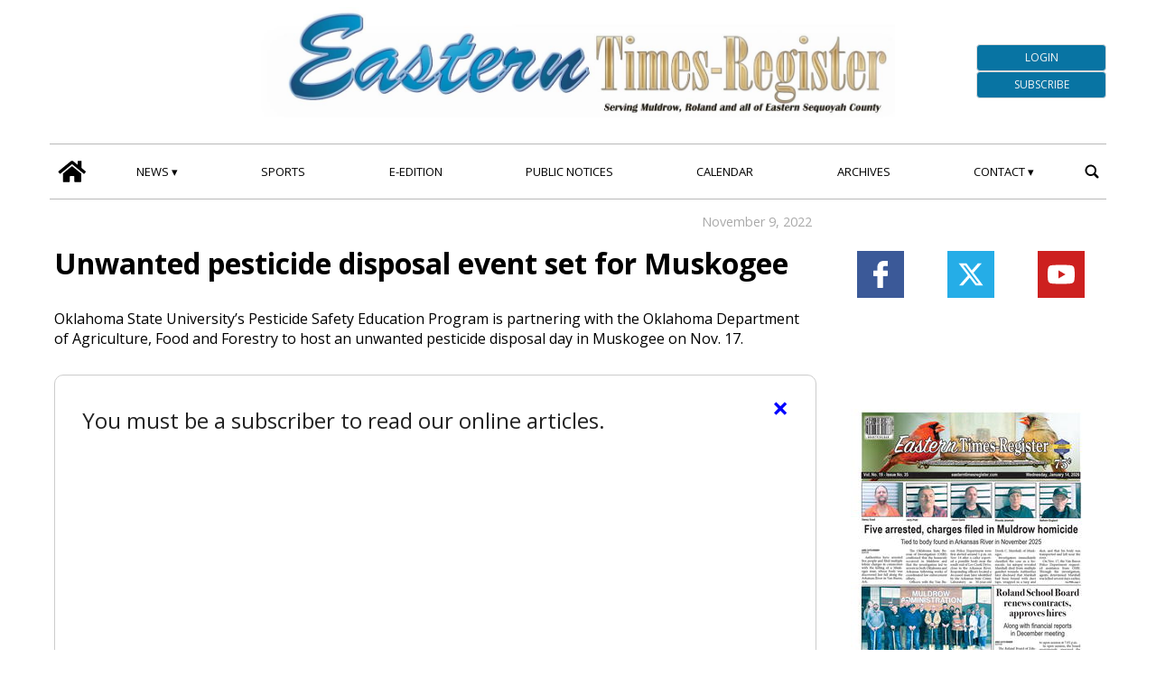

--- FILE ---
content_type: text/html; charset=UTF-8
request_url: https://www.easterntimesregister.com/2022/11/09/unwanted-pesticide-disposal-event-set-for-muskogee/
body_size: 77512
content:
<!doctype html>
<html lang="en-US">
    <head><script type="text/javascript" src="https://www.easterntimesregister.com/easterntimesregister/news/wp-content/themes/TA_2.2_20240828/js/image_sizes.js?ver=5.10.18" id="image_sizes-js"></script><script type="text/javascript" src="https://www.easterntimesregister.com/easterntimesregister/news/wp-content/themes/TA_2.2_20240828/js/jquery.min.js?ver=3.6.2" id="jquery-core-js"></script>
        <!-- Preload the LCP image with a high fetchpriority so it starts loading with the stylesheet. --> 
        <!-- <link rel="preload" fetchpriority="high" as="image" href="/searchlight_dev/news/wp-content/uploads/sites/2/2021/03/Ken-I-Young.jpg.webp" imagesrcset="/searchlight_dev/news/wp-content/uploads/sites/2/2021/03/Ken-I-Young-300x200.jpg.webp 300w,  /searchlight_dev/news/wp-content/uploads/sites/2/2021/03/Ken-I-Young-768x511.jpg.webp 768w,  /searchlight_dev/news/wp-content/uploads/sites/2/2021/03/Ken-I-Young-750x500.jpg.webp 750w, /searchlight_dev/news/wp-content/uploads/sites/2/2021/03/Ken-I-Young.jpg.webp 1000w" imagesizes="100vw" > -->
        <!-- <link rel="preload" as="script" href="/searchlight_dev/news/wp-content/themes/TA_2.2_20211229/js/image_sizes.js?ver=5.10.17">  -->
        <meta charset="utf-8">
        <title>Unwanted pesticide disposal event set for Muskogee - Eastern Times Register</title>
        <meta name="viewport" content="width=device-width, initial-scale=1.0">
        
        
            <!-- blogID: 4 -->
            <!-- SEO meta tagsx -->


            <meta name="robots" content="index, follow, max-image-preview:large" />
                    
        <meta name="title" content="Unwanted pesticide disposal event set for Muskogee" />
        <meta name="description" content="Oklahoma State University’s Pesticide Safety Education Program is partnering with the Oklahoma Department of Agriculture, Food and Forestry to host an unwanted pesticide disposal day in Muskogee on Nov. 17." />
        <meta name="keywords" content="" />
        <meta name="category" content="news" />
        <meta name="copyright" content="Eastern Times Register"/>
        
        <meta name="date" content="2022-11-09T05:00:00+00:00"/>   
        <meta property="article:published_time" content="2022-11-09T05:00:00+00:00" />
        <meta property="article:modified_time" content="2023-04-06T08:29:45+00:00" />
        
        <meta property="og:locale" content="en_US" />
        <meta property="og:type" content="article" />
        <meta property="og:title" content="Unwanted pesticide disposal event set for Muskogee - Eastern Times Register" />
        <meta property="og:description" app="1" content="Oklahoma State University’s Pesticide Safety Education Program is partnering with the Oklahoma Department of Agriculture, Food and Forestry to host an unwanted pesticide disposal day in Muskogee on Nov. 17." />
        <meta property="og:url" content="https://www.easterntimesregister.com/2022/11/09/unwanted-pesticide-disposal-event-set-for-muskogee/" />
        
        <meta property="og:image:width" content="0" />
        <meta property="og:image:height" content="0" />

        <meta property="og:image" content="" />
        <meta property="og:image:url" content="" />

        <meta name="twitter:card" content="summary" />
        <meta name="twitter:description" content="Oklahoma State University’s Pesticide Safety Education Program is partnering with the Oklahoma Department of Agriculture, Food and Forestry to host an unwanted pesticide disposal day in Muskogee on Nov. 17." />
        <meta name="twitter:title" content="Unwanted pesticide disposal event set for Muskogee - Eastern Times Register" />
        <meta name="twitter:image" content="" />
        
	    <link rel='dns-prefetch' href='//www.easterntimesregister.com' />
<script type="text/javascript">
window._wpemojiSettings = {"baseUrl":"https:\/\/s.w.org\/images\/core\/emoji\/14.0.0\/72x72\/","ext":".png","svgUrl":"https:\/\/s.w.org\/images\/core\/emoji\/14.0.0\/svg\/","svgExt":".svg","source":{"concatemoji":"https:\/\/www.easterntimesregister.com\/easterntimesregister\/news\/wp-includes\/js\/wp-emoji-release.min.js?ver=6.1.1"}};
/*! This file is auto-generated */
!function(e,a,t){var n,r,o,i=a.createElement("canvas"),p=i.getContext&&i.getContext("2d");function s(e,t){var a=String.fromCharCode,e=(p.clearRect(0,0,i.width,i.height),p.fillText(a.apply(this,e),0,0),i.toDataURL());return p.clearRect(0,0,i.width,i.height),p.fillText(a.apply(this,t),0,0),e===i.toDataURL()}function c(e){var t=a.createElement("script");t.src=e,t.defer=t.type="text/javascript",a.getElementsByTagName("head")[0].appendChild(t)}for(o=Array("flag","emoji"),t.supports={everything:!0,everythingExceptFlag:!0},r=0;r<o.length;r++)t.supports[o[r]]=function(e){if(p&&p.fillText)switch(p.textBaseline="top",p.font="600 32px Arial",e){case"flag":return s([127987,65039,8205,9895,65039],[127987,65039,8203,9895,65039])?!1:!s([55356,56826,55356,56819],[55356,56826,8203,55356,56819])&&!s([55356,57332,56128,56423,56128,56418,56128,56421,56128,56430,56128,56423,56128,56447],[55356,57332,8203,56128,56423,8203,56128,56418,8203,56128,56421,8203,56128,56430,8203,56128,56423,8203,56128,56447]);case"emoji":return!s([129777,127995,8205,129778,127999],[129777,127995,8203,129778,127999])}return!1}(o[r]),t.supports.everything=t.supports.everything&&t.supports[o[r]],"flag"!==o[r]&&(t.supports.everythingExceptFlag=t.supports.everythingExceptFlag&&t.supports[o[r]]);t.supports.everythingExceptFlag=t.supports.everythingExceptFlag&&!t.supports.flag,t.DOMReady=!1,t.readyCallback=function(){t.DOMReady=!0},t.supports.everything||(n=function(){t.readyCallback()},a.addEventListener?(a.addEventListener("DOMContentLoaded",n,!1),e.addEventListener("load",n,!1)):(e.attachEvent("onload",n),a.attachEvent("onreadystatechange",function(){"complete"===a.readyState&&t.readyCallback()})),(e=t.source||{}).concatemoji?c(e.concatemoji):e.wpemoji&&e.twemoji&&(c(e.twemoji),c(e.wpemoji)))}(window,document,window._wpemojiSettings);
</script>
<style type="text/css">
img.wp-smiley,
img.emoji {
	display: inline !important;
	border: none !important;
	box-shadow: none !important;
	height: 1em !important;
	width: 1em !important;
	margin: 0 0.07em !important;
	vertical-align: -0.1em !important;
	background: none !important;
	padding: 0 !important;
}
</style>
	<link rel='stylesheet' media='print' onload='this.media="all"'  id='wp-block-library-css' href='https://www.easterntimesregister.com/easterntimesregister/news/wp-includes/css/dist/block-library/style.min.css?ver=6.1.1' type='text/css' media='all' />
<link rel='stylesheet' media='print' onload='this.media="all"'  id='classic-theme-styles-css' href='https://www.easterntimesregister.com/easterntimesregister/news/wp-includes/css/classic-themes.min.css?ver=1' type='text/css' media='all' />
<style id='global-styles-inline-css' type='text/css'>
body{--wp--preset--color--black: #000000;--wp--preset--color--cyan-bluish-gray: #abb8c3;--wp--preset--color--white: #ffffff;--wp--preset--color--pale-pink: #f78da7;--wp--preset--color--vivid-red: #cf2e2e;--wp--preset--color--luminous-vivid-orange: #ff6900;--wp--preset--color--luminous-vivid-amber: #fcb900;--wp--preset--color--light-green-cyan: #7bdcb5;--wp--preset--color--vivid-green-cyan: #00d084;--wp--preset--color--pale-cyan-blue: #8ed1fc;--wp--preset--color--vivid-cyan-blue: #0693e3;--wp--preset--color--vivid-purple: #9b51e0;--wp--preset--gradient--vivid-cyan-blue-to-vivid-purple: linear-gradient(135deg,rgba(6,147,227,1) 0%,rgb(155,81,224) 100%);--wp--preset--gradient--light-green-cyan-to-vivid-green-cyan: linear-gradient(135deg,rgb(122,220,180) 0%,rgb(0,208,130) 100%);--wp--preset--gradient--luminous-vivid-amber-to-luminous-vivid-orange: linear-gradient(135deg,rgba(252,185,0,1) 0%,rgba(255,105,0,1) 100%);--wp--preset--gradient--luminous-vivid-orange-to-vivid-red: linear-gradient(135deg,rgba(255,105,0,1) 0%,rgb(207,46,46) 100%);--wp--preset--gradient--very-light-gray-to-cyan-bluish-gray: linear-gradient(135deg,rgb(238,238,238) 0%,rgb(169,184,195) 100%);--wp--preset--gradient--cool-to-warm-spectrum: linear-gradient(135deg,rgb(74,234,220) 0%,rgb(151,120,209) 20%,rgb(207,42,186) 40%,rgb(238,44,130) 60%,rgb(251,105,98) 80%,rgb(254,248,76) 100%);--wp--preset--gradient--blush-light-purple: linear-gradient(135deg,rgb(255,206,236) 0%,rgb(152,150,240) 100%);--wp--preset--gradient--blush-bordeaux: linear-gradient(135deg,rgb(254,205,165) 0%,rgb(254,45,45) 50%,rgb(107,0,62) 100%);--wp--preset--gradient--luminous-dusk: linear-gradient(135deg,rgb(255,203,112) 0%,rgb(199,81,192) 50%,rgb(65,88,208) 100%);--wp--preset--gradient--pale-ocean: linear-gradient(135deg,rgb(255,245,203) 0%,rgb(182,227,212) 50%,rgb(51,167,181) 100%);--wp--preset--gradient--electric-grass: linear-gradient(135deg,rgb(202,248,128) 0%,rgb(113,206,126) 100%);--wp--preset--gradient--midnight: linear-gradient(135deg,rgb(2,3,129) 0%,rgb(40,116,252) 100%);--wp--preset--duotone--dark-grayscale: url('#wp-duotone-dark-grayscale');--wp--preset--duotone--grayscale: url('#wp-duotone-grayscale');--wp--preset--duotone--purple-yellow: url('#wp-duotone-purple-yellow');--wp--preset--duotone--blue-red: url('#wp-duotone-blue-red');--wp--preset--duotone--midnight: url('#wp-duotone-midnight');--wp--preset--duotone--magenta-yellow: url('#wp-duotone-magenta-yellow');--wp--preset--duotone--purple-green: url('#wp-duotone-purple-green');--wp--preset--duotone--blue-orange: url('#wp-duotone-blue-orange');--wp--preset--font-size--small: 13px;--wp--preset--font-size--medium: 20px;--wp--preset--font-size--large: 36px;--wp--preset--font-size--x-large: 42px;--wp--preset--spacing--20: 0.44rem;--wp--preset--spacing--30: 0.67rem;--wp--preset--spacing--40: 1rem;--wp--preset--spacing--50: 1.5rem;--wp--preset--spacing--60: 2.25rem;--wp--preset--spacing--70: 3.38rem;--wp--preset--spacing--80: 5.06rem;}:where(.is-layout-flex){gap: 0.5em;}body .is-layout-flow > .alignleft{float: left;margin-inline-start: 0;margin-inline-end: 2em;}body .is-layout-flow > .alignright{float: right;margin-inline-start: 2em;margin-inline-end: 0;}body .is-layout-flow > .aligncenter{margin-left: auto !important;margin-right: auto !important;}body .is-layout-constrained > .alignleft{float: left;margin-inline-start: 0;margin-inline-end: 2em;}body .is-layout-constrained > .alignright{float: right;margin-inline-start: 2em;margin-inline-end: 0;}body .is-layout-constrained > .aligncenter{margin-left: auto !important;margin-right: auto !important;}body .is-layout-constrained > :where(:not(.alignleft):not(.alignright):not(.alignfull)){max-width: var(--wp--style--global--content-size);margin-left: auto !important;margin-right: auto !important;}body .is-layout-constrained > .alignwide{max-width: var(--wp--style--global--wide-size);}body .is-layout-flex{display: flex;}body .is-layout-flex{flex-wrap: wrap;align-items: center;}body .is-layout-flex > *{margin: 0;}:where(.wp-block-columns.is-layout-flex){gap: 2em;}.has-black-color{color: var(--wp--preset--color--black) !important;}.has-cyan-bluish-gray-color{color: var(--wp--preset--color--cyan-bluish-gray) !important;}.has-white-color{color: var(--wp--preset--color--white) !important;}.has-pale-pink-color{color: var(--wp--preset--color--pale-pink) !important;}.has-vivid-red-color{color: var(--wp--preset--color--vivid-red) !important;}.has-luminous-vivid-orange-color{color: var(--wp--preset--color--luminous-vivid-orange) !important;}.has-luminous-vivid-amber-color{color: var(--wp--preset--color--luminous-vivid-amber) !important;}.has-light-green-cyan-color{color: var(--wp--preset--color--light-green-cyan) !important;}.has-vivid-green-cyan-color{color: var(--wp--preset--color--vivid-green-cyan) !important;}.has-pale-cyan-blue-color{color: var(--wp--preset--color--pale-cyan-blue) !important;}.has-vivid-cyan-blue-color{color: var(--wp--preset--color--vivid-cyan-blue) !important;}.has-vivid-purple-color{color: var(--wp--preset--color--vivid-purple) !important;}.has-black-background-color{background-color: var(--wp--preset--color--black) !important;}.has-cyan-bluish-gray-background-color{background-color: var(--wp--preset--color--cyan-bluish-gray) !important;}.has-white-background-color{background-color: var(--wp--preset--color--white) !important;}.has-pale-pink-background-color{background-color: var(--wp--preset--color--pale-pink) !important;}.has-vivid-red-background-color{background-color: var(--wp--preset--color--vivid-red) !important;}.has-luminous-vivid-orange-background-color{background-color: var(--wp--preset--color--luminous-vivid-orange) !important;}.has-luminous-vivid-amber-background-color{background-color: var(--wp--preset--color--luminous-vivid-amber) !important;}.has-light-green-cyan-background-color{background-color: var(--wp--preset--color--light-green-cyan) !important;}.has-vivid-green-cyan-background-color{background-color: var(--wp--preset--color--vivid-green-cyan) !important;}.has-pale-cyan-blue-background-color{background-color: var(--wp--preset--color--pale-cyan-blue) !important;}.has-vivid-cyan-blue-background-color{background-color: var(--wp--preset--color--vivid-cyan-blue) !important;}.has-vivid-purple-background-color{background-color: var(--wp--preset--color--vivid-purple) !important;}.has-black-border-color{border-color: var(--wp--preset--color--black) !important;}.has-cyan-bluish-gray-border-color{border-color: var(--wp--preset--color--cyan-bluish-gray) !important;}.has-white-border-color{border-color: var(--wp--preset--color--white) !important;}.has-pale-pink-border-color{border-color: var(--wp--preset--color--pale-pink) !important;}.has-vivid-red-border-color{border-color: var(--wp--preset--color--vivid-red) !important;}.has-luminous-vivid-orange-border-color{border-color: var(--wp--preset--color--luminous-vivid-orange) !important;}.has-luminous-vivid-amber-border-color{border-color: var(--wp--preset--color--luminous-vivid-amber) !important;}.has-light-green-cyan-border-color{border-color: var(--wp--preset--color--light-green-cyan) !important;}.has-vivid-green-cyan-border-color{border-color: var(--wp--preset--color--vivid-green-cyan) !important;}.has-pale-cyan-blue-border-color{border-color: var(--wp--preset--color--pale-cyan-blue) !important;}.has-vivid-cyan-blue-border-color{border-color: var(--wp--preset--color--vivid-cyan-blue) !important;}.has-vivid-purple-border-color{border-color: var(--wp--preset--color--vivid-purple) !important;}.has-vivid-cyan-blue-to-vivid-purple-gradient-background{background: var(--wp--preset--gradient--vivid-cyan-blue-to-vivid-purple) !important;}.has-light-green-cyan-to-vivid-green-cyan-gradient-background{background: var(--wp--preset--gradient--light-green-cyan-to-vivid-green-cyan) !important;}.has-luminous-vivid-amber-to-luminous-vivid-orange-gradient-background{background: var(--wp--preset--gradient--luminous-vivid-amber-to-luminous-vivid-orange) !important;}.has-luminous-vivid-orange-to-vivid-red-gradient-background{background: var(--wp--preset--gradient--luminous-vivid-orange-to-vivid-red) !important;}.has-very-light-gray-to-cyan-bluish-gray-gradient-background{background: var(--wp--preset--gradient--very-light-gray-to-cyan-bluish-gray) !important;}.has-cool-to-warm-spectrum-gradient-background{background: var(--wp--preset--gradient--cool-to-warm-spectrum) !important;}.has-blush-light-purple-gradient-background{background: var(--wp--preset--gradient--blush-light-purple) !important;}.has-blush-bordeaux-gradient-background{background: var(--wp--preset--gradient--blush-bordeaux) !important;}.has-luminous-dusk-gradient-background{background: var(--wp--preset--gradient--luminous-dusk) !important;}.has-pale-ocean-gradient-background{background: var(--wp--preset--gradient--pale-ocean) !important;}.has-electric-grass-gradient-background{background: var(--wp--preset--gradient--electric-grass) !important;}.has-midnight-gradient-background{background: var(--wp--preset--gradient--midnight) !important;}.has-small-font-size{font-size: var(--wp--preset--font-size--small) !important;}.has-medium-font-size{font-size: var(--wp--preset--font-size--medium) !important;}.has-large-font-size{font-size: var(--wp--preset--font-size--large) !important;}.has-x-large-font-size{font-size: var(--wp--preset--font-size--x-large) !important;}
.wp-block-navigation a:where(:not(.wp-element-button)){color: inherit;}
:where(.wp-block-columns.is-layout-flex){gap: 2em;}
.wp-block-pullquote{font-size: 1.5em;line-height: 1.6;}
</style>
<link rel='stylesheet' media='print' onload='this.media="all"'  id='tecnavia-events-calendar-styles-css' href='https://www.easterntimesregister.com/easterntimesregister/news/wp-content/plugins/tecnavia-events-calendar/styles/style.css?ver=6.1.1' type='text/css' media='all' />
<link rel='stylesheet' media='print' onload='this.media="all"'  id='tecnavia-fb-css' href='https://www.easterntimesregister.com/easterntimesregister/news/wp-content/plugins/tecnavia-facebook-auto-post/public/css/tecnavia-fb-public.css?ver=1.0.0' type='text/css' media='all' />
<link rel='stylesheet' media='print' onload='this.media="all"'  id='ta-related-style-css' href='https://www.easterntimesregister.com/easterntimesregister/news/wp-content/plugins/tecnavia-post-related/css/ta-related-posts.css?ver=6.1.1' type='text/css' media='all' />
<link rel='stylesheet' media='print' onload='this.media="all"'  id='TA_2.2_theme-css' href='https://www.easterntimesregister.com/easterntimesregister/news/wp-content/themes/TA_2.2_20240828/style.css?ver=1.0' type='text/css' media='all' />
<link rel='stylesheet' media='print' onload='this.media="all"'  id='hide_on_devices-css' href='https://www.easterntimesregister.com/easterntimesregister/news/wp-content/plugins/tecnavia-site-layout/css/blur_img.css?ver=6.1.1' type='text/css' media='all' />
<link rel='stylesheet' media='print' onload='this.media="all"'  id='twpgallery_css-css' href='https://www.easterntimesregister.com/easterntimesregister/news/wp-content/plugins/tecnavia-wp-gallery/twpgallery.css?ver=1.11' type='text/css' media='all' />
<script type='text/javascript' src='https://www.easterntimesregister.com/easterntimesregister/news/wp-content/themes/TA_2.2_20240828/js/jquery.min.js?ver=3.6.2' id='jquery-core-js'></script>
<script type='text/javascript' async src='https://www.easterntimesregister.com/easterntimesregister/news/wp-includes/js/jquery/jquery-migrate.min.js?ver=3.3.2' id='jquery-migrate-js'></script>
<script type='text/javascript' ta-script-src='https://www.easterntimesregister.com/easterntimesregister/news/wp-content/plugins/tecnavia-facebook-auto-post/public/js/tecnavia-fb-public.js?ver=1.0.0' id='tecnavia-fb-js'></script>
<script type='text/javascript' id='cut_text_in_body-js-extra'>
/* <![CDATA[ */
var ajax_url = {"a_url":"https:\/\/www.easterntimesregister.com\/easterntimesregister\/news\/wp-admin\/admin-ajax.php"};
/* ]]> */
</script>
<script type='text/javascript' async src='https://www.easterntimesregister.com/easterntimesregister/news/wp-content/themes/TA_2.2_20240828/js/cut_text_in_body.js?ver=6.1.1' id='cut_text_in_body-js'></script>
	    <script type="text/javascript">

	    var ta_cat_protcont = 'WP_PROTECTED';
var hompeage_url='https://www.easterntimesregister.com/easterntimesregister/news';
        </script>
				<link rel="canonical" href="https://www.easterntimesregister.com/2022/11/09/unwanted-pesticide-disposal-event-set-for-muskogee/" />
			<script type="application/ld+json">{"@context":"http:\/\/schema.org","@type":"NewsArticle","mainEntityOfPage":{"@type":"WebPage","@id":"https:\/\/www.easterntimesregister.com\/2022\/11\/09\/unwanted-pesticide-disposal-event-set-for-muskogee\/"},"headline":"Unwanted pesticide disposal event set for Muskogee","datePublished":"2022-11-09T05:00:00-06:00","dateModified":"2023-04-06T08:29:45-05:00","image":"","description":"Oklahoma State University\u2019s Pesticide Safety Education Program is partnering with the Oklahoma Department of Agriculture, Food and Forestry to host an unwanted pesticide disposal day in Muskogee on Nov. 17.","isAccessibleForFree":false,"articleSection":["news"]}</script><script type="application/ld+json">{"@context":"http:\/\/schema.org","@type":"BreadcrumbList","itemListElement":[{"@type":"ListItem","position":1,"name":"news","item":"https:\/\/www.easterntimesregister.com\/category\/news\/"}]}</script>
        <!--HEAD-SLOT START-->
	
<!-- Tecnavia Google Analytics -->
<script async src="https://www.googletagmanager.com/gtag/js?id=UA-249486022-2"></script>
<script>
  window.dataLayer = window.dataLayer || [];
  function gtag(){dataLayer.push(arguments);}
  gtag('js', new Date());

  gtag('config', 'UA-249486022-2');
</script>
<!-- End Tecnavia Google Analytics -->
	
<!-- Original Client Google Analytics -->
<script>
	(function(i,s,o,g,r,a,m){i["GoogleAnalyticsObject"]=r;i[r]=i[r]||function(){(i[r].q=i[r].q||[]).push(arguments)},i[r].l=1*new Date();a=s.createElement(o),m=s.getElementsByTagName(o)[0];a.async=1;a.src=g;m.parentNode.insertBefore(a,m)})(window,document,"script","https://www.google-analytics.com/analytics.js","ga");ga("create", "UA-107774732-1", {"cookieDomain":"auto"});ga("set", "anonymizeIp", true);ga("send", "pageview");
</script>
<!-- End Client Google Analytics --><!-- Matomo -->
<script>
  var _paq = window._paq = window._paq || [];
  / tracker methods like "setCustomDimension" should be called before "trackPageView" /
  _paq.push(['trackPageView']);
  _paq.push(['enableLinkTracking']);
  (function() {
    var u="https://chstats01.eedition.net/";
    _paq.push(['setTrackerUrl', u+'matomo.php']);
    _paq.push(['setSiteId', '173']);
    var d=document, g=d.createElement('script'), s=d.getElementsByTagName('script')[0];
    g.async=true; g.src=u+'matomo.js'; s.parentNode.insertBefore(g,s);
  })();
</script>
<!-- End Matomo --><meta name="ta_article_type" content="protected" />

<script type="text/javascript" src="https://theeasterntimesregister-etype5-pw.newsmemory.com/?meter&amp;service=onstop&amp;v=0" async></script>
<script>

function ta_afterLogin (){
 //on_login_change();
}
function ta_afterLogout (){
 //on_login_change();
}
function ta_checkUserRefresh(){
 on_login_change();
}
	
function on_login_change(){
	//alert("ciao");
	
	if (!ta_isUserLoggedIn()){
		ta_elems = document.getElementsByClassName("paywall-show-if-logged-user");
		for (i=0; i<ta_elems.length  ; i++ ){
			ta_elems[i].style.display="none";
		}
		ta_elems = document.getElementsByClassName("paywall-hide-if-logged-user");
		for (i=0; i<ta_elems.length  ; i++ ){
			ta_elems[i].style.display="block";
		}
	}
	else{
		ta_elems = document.getElementsByClassName("paywall-show-if-logged-user");
		for (i=0; i<ta_elems.length  ; i++ ){
			ta_elems[i].style.display="block";
		}
		ta_elems = document.getElementsByClassName("paywall-hide-if-logged-user");
		for (i=0; i<ta_elems.length  ; i++ ){
			ta_elems[i].style.display="none";
		}
	}
}
</script>
<link rel="icon" type="image/x-icon" href="/easterntimesregister/news/wp-content/uploads/sites/4/2023/11/favicon.png"><link rel="preconnect" href="https://fonts.googleapis.com">
<link rel="preconnect" href="https://fonts.gstatic.com" crossorigin>
<link href="https://fonts.googleapis.com/css2?family=Open+Sans:ital,wght@0,400;0,700;1,400;1,700&display=swap" rel="stylesheet">
<!--
<link rel="truetype"         href="https://uswpm02.newsmemory.com/fonts/Open_Sans/OpenSans-VariableFont_wdth,wght.ttf">
-->

<style>
	/*
	@font-face {
    font-family: Open Sans;
    src: url(/fonts/Open_Sans/OpenSans-VariableFont_wdth,wght.ttf);
	}
	@font-face {
    font-family: Open Sans italic;
    src: url(/fonts/Open_Sans/OpenSans-Italic-VariableFont_wdth,wght.ttf);
	}*/
/*	@import url(/fonts/Open_Sans/OpenSans-VariableFont_wdth,wght.ttf);*/
	
*{font-family: 'Open Sans', sans-serif;}
</style>                <style>
*{
 --sidebar-column-padding-lx:2vw !important;
	--sidebar-column-padding-rx:0vw !important;
 --central-column-padding-lx:0vw !important;
	--content-column-padding:0px !important;
	    --page-padding:auto !important;
}

</style><!-- <script>place google ad tag here</script> --><!-- setup@tecnavia.com -->
<meta name="google-site-verification" content="Ce1Vd7WXlCZuXsSvP6R5xLDYDNiF2nHL-ChUGPG8sJ8" /> <style>
	.eedition_sidebar .e-paper > a > img {
		min-height: 512px;
	}
	  .eedition_sidebar .apps img{
		 min-height: 46px;
	 }
	@media print, screen and (min-width: 1001px) {
		.central-column.content-element.el_a > .homepage_top_wrapper {
			padding-top: 675px !important;
			position: relative;
/* 			min-height: 675px; */
		}
		.central-column.content-element.el_a > .homepage_top_wrapper > div {
			position: absolute;
			top: 0;
		}  
		
		.app_header{
			     display: none;
		 } 
	}
	@media print, screen and (max-width: 605px) {
		.app_header .apps{
			min-height: 54.8px ;
		}
		.top-nav-button {
			height: 60px !important;
		}
		.top_post_homepage .title{
			 margin-top: 15px;
		}
		.category_post .title{
			 margin-top: 15px;
		}
	 }
</style>                                                                                                                                                                                                                                                                                                                                                                                                                                                                                                                                                                                                                                                                                                                                                                                                                                                                                                                               <!--HEAD-SLOT END-->    </head>
            <body  class="main_tmpl SI_SLUG_news">
            <script>
                if(navigator.userAgent.indexOf('MSIE')!==-1 || navigator.appVersion.indexOf('Trident/') > -1){
                   
                    jQuery('body').removeClass("main_tmpl");
                    jQuery('body').addClass("fallback_tmpl"); 
                    jQuery(document).ready(function() {

                        if (jQuery(".sidebar_right").length > 0){

                            var prefix = ".sidebar_right";

                        } else if (jQuery(".sidebar_left").length > 0){

                            var prefix = ".sidebar_left";

                        } else if (jQuery(".sidebar").length > 0){

                            var prefix = ".sidebar";

                        }

                        jQuery( prefix + " .feature_image" ).each(function( index ) { 

                            jQuery(this).attr('style', 'display: none !important');

                        }); 

                        jQuery( prefix + " .body" ).each(function( index ) {  

                            jQuery(this).attr('style', 'display: none !important');

                        });

                    });                    
                    
                }
            </script>
            <div class="single_php">

                <div class=" "><section id="pages_slot-6" class="widget widget_pages_slot"><style fallback_style="fallback_style">.fallback_tmpl #pages_slot-6 .central-column {	width: 60vw;}.fallback_tmpl #pages_slot-6 .sidebar_left {	display: none;}.fallback_tmpl #pages_slot-6 .sidebar_right {	width: 20vw;}@media screen and (min-width:600px) and (max-width:1000px) {.fallback_tmpl #pages_slot-6 	.sidebar {		display: none;	}.fallback_tmpl #pages_slot-6 	.central-column {		width: 100vw !important;	}}</style><style variable-pc="variables-pc">.main_tmpl #pages_slot-6 *{--a-margin-left : 0vw ;--a-margin-right : 0vw ;--a-padding-left : 0vw ;--a-padding-right : 0vw ;--a-width : min(1170px,95vw) ;--background : #fff ;--a-mobile-width : 95vw ;--a-tablet-width : 95vw ;--a-width-max : 1500px ;--a-mobile-width-max : 100% ;--a-tablet-width-max : 100% ;--header-width : min(1170px,95vw) ;--header-mobile-width : 95vw ;--header-mobile-position : sticky ;--header-tablet-width : 95vw ;--header-width-max : 1500px ;--header-mobile-width-max : 100% ;--header-tablet-width-max : 100% ;--footer-width : min(1170px,95vw) ;--footer-mobile-width : 95vw ;--footer-tablet-width : 95vw ;--footer-width-max : 1500px ;--footer-mobile-width-max : 100% ;--footer-tablet-width-max : 100% ;}</style><style pc="pc">.main_tmpl #pages_slot-6 .ta_header.fixed>.ta_header>div {	position: static !important;	visibility: visible !important;}.main_tmpl #pages_slot-6 .ta_header.fixed {	position: sticky !important;	position: -webkit-sticky !important;	top: 0 !important;	z-index: 999 !important;	background-color: var(--background);	margin-left: auto;	margin-right: auto;}.main_tmpl #pages_slot-6 .ta_header {	margin-left: auto;	margin-right: auto;}.main_tmpl #pages_slot-6 .footer {	margin-left: auto;	margin-right: auto;}.main_tmpl #pages_slot-6 .central-column {	margin-left: auto;	margin-right: auto;}@media print,screen and (min-width:1001px) {.main_tmpl #pages_slot-6 	.ta_header {		width: var(--header-width);		max-width: var(--header-width-max);	}.main_tmpl #pages_slot-6 	.footer {		width: var(--footer-width);		max-width: var(--footer-width-max);	}.main_tmpl #pages_slot-6 	.central-column {		width: var(--a-width);		max-width: var(--a-width-max);		padding-left: var(--a-padding-left);		padding-right: var(--a-padding-right);	}}@media print,screen and (min-width:600px) and (max-width:1000px) {.main_tmpl #pages_slot-6 	.ta_header {		width: var(--header-tablet-width);		max-width: var(--header-tablet-width-max);	}.main_tmpl #pages_slot-6 	.footer {		width: var(--footer-tablet-width);		max-width: var(--footer-tablet-width-max);	}.main_tmpl #pages_slot-6 	.central-column {		width: var(--a-tablet-width);		max-width: var(--a-width-max);	}}@media screen and (max-width:599px) {.main_tmpl #pages_slot-6 	.ta_header {		width: var(--header-mobile-width);		max-width: var(--header-mobile-width-max);	}.main_tmpl #pages_slot-6 	.ta_header.fixed {		position: var(--header-mobile-position) !important;	}.main_tmpl #pages_slot-6 	.footer {		width: var(--footer-mobile-width);		max-width: var(--footer-mobile-width-max);	}.main_tmpl #pages_slot-6 	.central-column {		width: var(--a-mobile-width);		max-width: var(--a-mobile-width-max);	}}</style><div id="template_0012_page_H_A_F_gazzirola" ><div class="page-header-A-footer">

    <!-- GET HEADER-->
    <div class="ta_header  ">
        

<script>if(window.jQuery){}else{src="https://www.easterntimesregister.com/easterntimesregister/news/wp-content/themes/TA_2.2_20240828/js/jQuery/live/jquery_live.js";}</script><script ta-script-src="https://maxcdn.bootstrapcdn.com/bootstrap/3.4.1/js/bootstrap.min.js"></script>

<div class="ta_header">
    <div class=" "><section id="pages_slot-5" class="widget widget_pages_slot"><style fallback_style="fallback_style">.fallback_tmpl #pages_slot-5 .central-column {	width: 60vw;}.fallback_tmpl #pages_slot-5 .sidebar {	width: 25vw;}@media screen and (min-width:600px) and (max-width:1000px) {.fallback_tmpl #pages_slot-5 	.sidebar {		display: none;	}.fallback_tmpl #pages_slot-5 	.central-column {		width: 100vw !important;	}}</style><style variable-pc="variables-pc">.main_tmpl #pages_slot-5 *{--container-align-items : center ;--container-background-color : #ffffff ;--container-flex-justify-content : space-between ;--container-flex-wrap : wrap ;--container-height : auto ;--container-flex-direction : row ;--container-mobile-flex-direction : row ;--container-tablet-flex-direction : row ;--a-background-color : #ffffff ;--a-flex-grow : 0 ;--a-mobile-hide : none ;--a-tablet-hide : none ;--a-height : 100% ;--a-margin-left : 0vw ;--a-margin-right : 0vw ;--a-padding-left : 0vw ;--a-padding-right : 0vw ;--a-width : 20% ;--a-min-width : 50px ;--a-mobile-height : 100% ;--a-mobile-margin-left : 0vw ;--a-mobile-margin-right : 0vw ;--a-mobile-padding-left : 0vw ;--a-mobile-padding-right : 0vw ;--a-mobile-width : 33.33% ;--a-mobile-min-width : 50px ;--a-tablet-height : 100% ;--a-tablet-margin-left : 0vw ;--a-tablet-margin-right : 0vw ;--a-tablet-padding-left : 0vw ;--a-tablet-padding-right : 0vw ;--a-tablet-width : 33.33% ;--a-tablet-min-width : 50px ;--b-background-color : #ffffff ;--b-flex-grow : 4 ;--b-mobile-hide : block ;--b-tablet-hide : block ;--b-height : 100% ;--b-margin-left : 0vw ;--b-margin-right : 0vw ;--b-padding-left : 0vw ;--b-padding-right : 0vw ;--b-width : 60% ;--b-min-width : 340px ;--b-mobile-height : 100% ;--b-mobile-margin-left : 0vw ;--b-mobile-margin-right : 0vw ;--b-mobile-padding-left : 0vw ;--b-mobile-padding-right : 0vw ;--b-mobile-width : 33.33% ;--b-mobile-min-width : 50px ;--b-tablet-height : 100% ;--b-tablet-margin-left : 0vw ;--b-tablet-margin-right : 0vw ;--b-tablet-padding-left : 0vw ;--b-tablet-padding-right : 0vw ;--b-tablet-width : 33.33% ;--b-tablet-min-width : 50px ;--c-background-color : #ffffff ;--c-flex-grow : 1 ;--c-mobile-hide : block ;--c-tablet-hide : block ;--c-height : 100% ;--c-margin-left : 0vw ;--c-margin-right : 0vw ;--c-padding-left : 0vw ;--c-padding-right : 0vw ;--c-width : 20% ;--c-min-width : 100px ;--c-moobile-height : 100% ;--c-mobile-margin-left : 0vw ;--c-mobile-margin-right : 0vw ;--c-mobile-padding-left : 0vw ;--c-mobile-padding-right : 0vw ;--c-mobile-width : 33.33% ;--c-mobile-min-width : 50px ;--c-tablet-height : 100% ;--c-tablet-margin-left : 0vw ;--c-tablet-margin-right : 0vw ;--c-tablet-padding-left : 0vw ;--c-tablet-padding-right : 0vw ;--c-tablet-width : 33.33% ;--c-tablet-min-width : 50px ;}</style><style pc="pc">.main_tmpl #pages_slot-5 .container {	display: flex;	height: var(--container-height);	width: 100%;	background-color: var(--container-background-color);	flex-wrap: var(--container-flex-wrap);	justify-content: var(--container-flex-justify-content);	align-items: var(--container-align-items);	margin-left: auto;	margin-right: auto;}.main_tmpl #pages_slot-5 .el_a {	width: var(--a-width);	height: var(--a-height);	background-color: var(--a-background-color);	min-width: var(--a-min-width);	padding-left: var(--a-padding-left);	padding-right: var(--a-padding-right);	margin-left: var(--a-margin-left);	margin-right: var(--a-margin-right);	flex-grow: var(--a-flex-grow);}.main_tmpl #pages_slot-5 .el_b {	background-color: var(--b-background-color);	flex-grow: var(--b-flex-grow);}.main_tmpl #pages_slot-5 .el_c {	background-color: var(--c-background-color);	flex-grow: var(--c-flex-grow);}@media print,screen and (min-width:1001px) {.main_tmpl #pages_slot-5 	.container {		flex-direction: var(--container-flex-direction);	}.main_tmpl #pages_slot-5 	.el_a {		width: var(--a-width);		height: var(--a-height);		min-width: var(--a-min-width);		padding-left: var(--a-padding-left);		padding-right: var(--a-padding-right);		margin-left: var(--a-margin-left);		margin-right: var(--a-margin-right);	}.main_tmpl #pages_slot-5 	.el_b {		width: var(--b-width);		height: var(--b-height);		min-width: var(--b-min-width);		padding-left: var(--b-padding-left);		padding-right: var(--b-padding-right);		margin-left: var(--b-margin-left);		margin-right: var(--b-margin-right);	}.main_tmpl #pages_slot-5 	.el_c {		width: var(--c-width);		height: var(--c-height);		min-width: var(--c-min-width);		padding-left: var(--c-padding-left);		padding-right: var(--c-padding-right);		margin-left: var(--c-margin-left);		margin-right: var(--c-margin-right);	}}@media print,screen and (min-width:600px) and (max-width:1000px) {.main_tmpl #pages_slot-5 	.container {		flex-direction: var(--container-tablet-flex-direction);	}.main_tmpl #pages_slot-5 	.el_a {		display: var(--a-tablet-hide);		width: var(--a-tablet-width);		height: var(--a-tablet-height);		min-width: var(--a-tablet-min-width);		padding-left: var(--a-tablet-padding-left);		padding-right: var(--a-tablet-padding-right);		margin-left: var(--a-tablet-margin-left);		margin-right: var(--a-tablet-margin-right);	}.main_tmpl #pages_slot-5 	.el_b {		display: var(--b-tablet-hide);		width: var(--b-tablet-width);		height: var(--b-tablet-height);		min-width: var(--b-tablet-min-width);		padding-left: var(--b-tablet-padding-left);		padding-right: var(--b-tablet-padding-right);		margin-left: var(--b-tablet-margin-left);		margin-right: var(--b-tablet-margin-right);	}.main_tmpl #pages_slot-5 	.el_c {		display: var(--c-tablet-hide);		width: var(--c-tablet-width);		height: var(--c-tablet-height);		min-width: var(--c-tablet-min-width);		padding-left: var(--c-tablet-padding-left);		padding-right: var(--c-tablet-padding-right);		margin-left: var(--c-tablet-margin-left);		margin-right: var(--c-tablet-margin-right);	}}@media screen and (max-width:599px) {.main_tmpl #pages_slot-5 	.container {		flex-direction: var(--container-mobile-flex-direction);	}.main_tmpl #pages_slot-5 	.el_a {		display: var(--a-mobile-hide);		width: var(--a-mobile-width);		height: var(--a-mobile-height);		min-width: var(--a-mobile-min-width);		padding-left: var(--a-mobile-padding-left);		padding-right: var(--a-mobile-padding-right);		margin-left: var(--a-mobile-margin-left);		margin-right: var(--a-mobile-margin-right);	}.main_tmpl #pages_slot-5 	.el_b {		display: var(--b-mobile-hide);		width: var(--b-mobile-width);		height: var(--b-mobile-height);		min-width: var(--b-mobile-min-width);		padding-left: var(--b-mobile-padding-left);		padding-right: var(--b-mobile-padding-right);		margin-left: var(--b-mobile-margin-left);		margin-right: var(--b-mobile-margin-right);	}.main_tmpl #pages_slot-5 	.el_c {		display: var(--c-mobile-hide);		width: var(--c-mobile-width);		height: var(--c-mobile-height);		min-width: var(--c-mobile-min-width);		padding-left: var(--c-mobile-padding-left);		padding-right: var(--c-mobile-padding-right);		margin-left: var(--c-mobile-margin-left);		margin-right: var(--c-mobile-margin-right);	}}</style><div id="template_0023_page_A_B_C" >
<!-- GET CONTENT-->
<section class="">

    <div class="">
        <div class="content container">

            <!-- GET CENTRAL COLUMN-->
            <div class="central-column content-element el_a">

                <div class="widget_text   hidden-xs d-sm-none d-md-block hidden-md hidden-lg d-lg-none hidden-sm d-md-none d-lg-block"><div id="custom_html_slot-9" class="widget_text widget custom_html_slot"><div class="textwidget custom-html-slot-widget">

<div class="left_header">
	<p id="current_date"></p>
</div>

<script>
const monthNames = ["January", "February", "March", "April", "May", "June",
  "July", "August", "September", "October", "November", "December"
];
n =  new Date();
y = n.getFullYear();
m = monthNames[n.getMonth()];
d = n.getDate();
document.getElementById("current_date").innerHTML = m + " " + d+ ", " +y;
</script><style>.main_tmpl #custom_html_slot-9 	.left_header {		margin: 1rem 0;		height: 100%;		min-height: 90px;	}.main_tmpl #custom_html_slot-9 	#current_date {		font-size: .75rem!important;		margin: 0;    padding: 0;		color: #4a4a4a;    font-weight: 400;    line-height: 1.5;		margin-bottom: 1em;	}</style><style fallback_style="fallback_style">.fallback_tmpl #custom_html_slot-9 	.left_header {		margin: 1rem 0;		height: 100%;		min-height: 90px;	}.fallback_tmpl #custom_html_slot-9 	#current_date {		font-size: .75rem!important;		margin: 0;    padding: 0;		color: #4a4a4a;    font-weight: 400;    line-height: 1.5;		margin-bottom: 1em;	}</style></div></div></div>
            </div>
            <div class="central-column content-element el_b">

                <div class="widget_text  "><div id="custom_html_slot-10" class="widget_text widget custom_html_slot"><div class="textwidget custom-html-slot-widget">
<div class="header-logo-container">
<a href="/easterntimesregister/news/" class="custom-logo-link" rel="home">
	<img alt="logo" src="/easterntimesregister/news/wp-content/uploads/sites/4/2023/04/etr_logo_0.jpg" class="custom-logo">
</a>  		
</div><style>.main_tmpl #custom_html_slot-10 	.header-logo-container img{		width: 100%;		height: auto;	}.main_tmpl #custom_html_slot-10 		.header-logo-container {		text-align: center;		padding-bottom: 0.75rem;		width: 100%;	}.main_tmpl #custom_html_slot-10 	.custom-logo-link {		display: block !important;    padding-top: 18%;    position: relative;    margin-left: auto;    margin-right: auto;    margin-top: 0px;	}.main_tmpl #custom_html_slot-10 	.custom-logo {		position: absolute;    top: 0px;    left: 0;	}</style><style fallback_style="fallback_style">.fallback_tmpl #custom_html_slot-10 	.header-logo-container img{		width: 100%;		height: auto;	}.fallback_tmpl #custom_html_slot-10 		.header-logo-container {		text-align: center;		padding-bottom: 0.75rem;		width: 100%;	}.fallback_tmpl #custom_html_slot-10 	.custom-logo-link {		display: block !important;    padding-top: 18%;    position: relative;    margin-left: auto;    margin-right: auto;    margin-top: 0px;	}.fallback_tmpl #custom_html_slot-10 	.custom-logo {		position: absolute;    top: 0px;    left: 0;	}</style></div></div></div>
            </div>
            <div class="central-column content-element el_c">

                <div class="widget_text  "><div id="custom_html_slot-11" class="widget_text widget custom_html_slot"><div class="textwidget custom-html-slot-widget">
<div class="top-nav-button">
	<a class="button ta_account_button" onclick="ta_account()" >Login</a>
	<a href="/easterntimesregister/news/purchases/" id="etype_login_subscribe" class="button Subscribe">Subscribe</a>
</div><style>.main_tmpl #custom_html_slot-11 	.top-nav-button {		flex-wrap: wrap;		justify-content: flex-end;    display: flex;		margin-bottom: 0.75rem;		margin-top: 1rem;	}	@media screen and (max-width: 605px) {.main_tmpl #custom_html_slot-11 		.top-nav-button {			justify-content: center;			margin-top: .25rem;		}}.main_tmpl #custom_html_slot-11 		.top-nav-button a{		width: 9rem;		margin-left: 0.5rem;    margin-right: 0;    display: flex;		font-family: "Open Sans",sans-serif;		font-size: .75rem;		color: #f5f5f5;		background-color: #0874a3;		text-transform: uppercase;	}.main_tmpl #custom_html_slot-11 		.top-nav-button a:hover {    color: #cbc8c8;	}		@media screen and (max-width: 605px) {.main_tmpl #custom_html_slot-11 		.top-nav-button a{			width: 6.5rem!important;		}}.main_tmpl #custom_html_slot-11 		.button {    background-color: #fff;    color: #363636;    cursor: pointer;    justify-content: center;    padding-bottom: calc(0.5em - 1px);    padding-left: 1em;    padding-right: 1em;    padding-top: calc(0.5em - 1px);    text-align: center;    white-space: nowrap;		text-decoration: none;		align-items: center;    border: 1px solid #dbdbdb;    border-radius: 4px;    box-shadow: none;    display: inline-flex;    font-size: 1rem;    height: 2.5em;    line-height: 1.5;    padding-bottom: calc(0.5em - 1px);    padding-left: calc(0.75em - 1px);    padding-right: calc(0.75em - 1px);    padding-top: calc(0.5em - 1px);    position: relative;    vertical-align: top;	}</style><style fallback_style="fallback_style">.fallback_tmpl #custom_html_slot-11 	.top-nav-button {		flex-wrap: wrap;		justify-content: flex-end;    display: flex;		margin-bottom: 0.75rem;		margin-top: 1rem;	}	@media screen and (max-width: 605px) {.fallback_tmpl #custom_html_slot-11 		.top-nav-button {			justify-content: center;			margin-top: .25rem;		}}.fallback_tmpl #custom_html_slot-11 		.top-nav-button a{		width: 9rem;		margin-left: 0.5rem;    margin-right: 0;    display: flex;		font-family: "Open Sans",sans-serif;		font-size: .75rem;		color: #f5f5f5;		background-color: #0874a3;		text-transform: uppercase;	}.fallback_tmpl #custom_html_slot-11 		.top-nav-button a:hover {    color: #cbc8c8;	}		@media screen and (max-width: 605px) {.fallback_tmpl #custom_html_slot-11 		.top-nav-button a{			width: 6.5rem!important;		}}.fallback_tmpl #custom_html_slot-11 		.button {    background-color: #fff;    color: #363636;    cursor: pointer;    justify-content: center;    padding-bottom: calc(0.5em - 1px);    padding-left: 1em;    padding-right: 1em;    padding-top: calc(0.5em - 1px);    text-align: center;    white-space: nowrap;		text-decoration: none;		align-items: center;    border: 1px solid #dbdbdb;    border-radius: 4px;    box-shadow: none;    display: inline-flex;    font-size: 1rem;    height: 2.5em;    line-height: 1.5;    padding-bottom: calc(0.5em - 1px);    padding-left: calc(0.75em - 1px);    padding-right: calc(0.75em - 1px);    padding-top: calc(0.5em - 1px);    position: relative;    vertical-align: top;	}</style></div></div></div>
            </div>

        </div>
    </div>

</section></div><script js_default ="pc-">if (window.innerWidth>=600 && jQuery('body').hasClass('main_tmpl')){
}
</script><script pc="pc">if (window.innerWidth>=600 && jQuery('body').hasClass('main_tmpl')){
}
</script></section></div><div class="widget_text   hidden-xs d-sm-none d-md-block hidden-sm d-md-none d-lg-block"><section id="custom_html_slot-7" class="widget_text widget custom_html_slot"><div class="textwidget custom-html-slot-widget"><div style="height:1vw">
	
</div></div></section></div><div class=" app_header  "><section id="special_content_slot-2" class=" app_header widget widget_special_content_slot"><style fallback_style="fallback_style"></style><style variable-pc="variables-pc"> @media print, screen and (min-width:600px){ .main_tmpl #special_content_slot-2 *{--align-items : center ;--align-left : block ;--align-right : block ;--app-block-widht : 100% ;--apps-align-items : center ;--apps-flex-direction : row ;--apps-padding-left : 0px ;--app-icon-widht : 100% ;--bkg-color : #ffffff ;--button-android-height : 50px ;--button-ios-height : 46px ;--font-size : 1rem ;--font-style : italic ;--font-weight : 800 ;--height-epaper : auto ;--height-app : auto ;--max-width-epaper : 100% ;--media-flex-direction : column ;--padding_v : 10px ;--show-eedition : none ;--show-apps : flex ;}}</style><style pc="pc"> @media print, screen and (min-width:600px){ .main_tmpl #special_content_slot-2 .media {	display: flex;	align-items: stretch;	flex-direction: var(--media-flex-direction);	height: fit-content;	width: 100%;	align-items: var(--align-items);} .main_tmpl #special_content_slot-2 .e-paper {	display: var(--show-eedition);	flex-grow: 1;	flex-shrink: 1;	height: var(--height-epaper);	width: fit-content;	max-width: var(--max-width-epaper);	padding-top: var(--padding_v);	padding-bottom: var(--padding_v);} .main_tmpl #special_content_slot-2 .apps {	display: var(--show-apps);	flex-direction: var(--apps-flex-direction);	flex-grow: 1;	flex-shrink: 1;	justify-content: space-between;	align-items: var(--apps-align-items);	height: var(--height-app);	width: fit-content;	padding-left: var(--apps-padding-left);	padding-top: var(--padding_v);	padding-bottom: var(--padding_v);} .main_tmpl #special_content_slot-2 .e-paper a {	height: 100%;	width: 100%;	max-width: 100%;} .main_tmpl #special_content_slot-2 .app-button a {	height: 100%;	width: fit-content;} .main_tmpl #special_content_slot-2 .e-paper img {	max-height: 100%;	max-width: inherit;	object-fit: contain;	width: auto;	max-width: 100%;} .main_tmpl #special_content_slot-2 .space {	flex-grow: 100;} .main_tmpl #special_content_slot-2 .app-button img {	width: auto;	max-height: 98%;	max-width: 100%;	object-fit: scale-down;	max-width: 100%;} .main_tmpl #special_content_slot-2 .android img {	height: var(--button-android-height);} .main_tmpl #special_content_slot-2 .ios img {	height: var(--button-ios-height);} .main_tmpl #special_content_slot-2 .app-button {	display: flex;	height: 48%;	width: fit-content;} .main_tmpl #special_content_slot-2 .title_ePaper_and_app_1 {	display: var(--text-display);	text-align: var(--text-align);	color: var(--text-color);	background-color: var(--bkg-color);	font-size: var(--font-size);	font-style: var(--font-style);	font-weight: var(--font-weight);	text-transform: var(--text-transform);	padding: 1em;}}</style><style variable-mobile="variables-mobile"> @media print, screen and (max-width:599px){ .main_tmpl #special_content_slot-2 *{--align-items : center ;--align-left : block ;--align-right : block ;--app-block-widht : 100% ;--apps-align-items : center ;--apps-flex-direction : row ;--apps-padding-left : 0px ;--app-icon-widht : 100% ;--bkg-color : #ffffff ;--button-android-height : 50px ;--button-ios-height : 46px ;--font-size : 1rem ;--font-style : italic ;--font-weight : 800 ;--height-epaper : auto ;--height-app : auto ;--max-width-epaper : 100% ;--media-flex-direction : column ;--padding_v : 0px ;--show-eedition : none ;--show-apps : flex ;}}</style><style mobile="mobile"> @media print, screen and (max-width:599px){ .main_tmpl #special_content_slot-2 .media {	display: flex;	align-items: stretch;	flex-direction: var(--media-flex-direction);	height: fit-content;	width: 100%;	align-items: var(--align-items);} .main_tmpl #special_content_slot-2 .e-paper {	display: var(--show-eedition);	flex-grow: 1;	flex-shrink: 1;	height: var(--height-epaper);	width: fit-content;	max-width: var(--max-width-epaper);	padding-top: var(--padding_v);	padding-bottom: var(--padding_v);} .main_tmpl #special_content_slot-2 .apps {	display: var(--show-apps);	flex-direction: var(--apps-flex-direction);	flex-grow: 1;	flex-shrink: 1;	justify-content: space-between;	align-items: var(--apps-align-items);	height: var(--height-app);	width: fit-content;	padding-left: var(--apps-padding-left);	padding-top: var(--padding_v);	padding-bottom: var(--padding_v);} .main_tmpl #special_content_slot-2 .e-paper a {	height: 100%;	width: 100%;	max-width: 100%;} .main_tmpl #special_content_slot-2 .app-button a {	height: 100%;	width: fit-content;} .main_tmpl #special_content_slot-2 .e-paper img {	max-height: 100%;	max-width: inherit;	object-fit: contain;	width: auto;	max-width: 100%;} .main_tmpl #special_content_slot-2 .space {	flex-grow: 100;} .main_tmpl #special_content_slot-2 .app-button img {	width: auto;	max-height: 98%;	max-width: 100%;	object-fit: scale-down;	max-width: 100%;} .main_tmpl #special_content_slot-2 .android img {	height: var(--button-android-height);} .main_tmpl #special_content_slot-2 .ios img {	height: var(--button-ios-height);} .main_tmpl #special_content_slot-2 .app-button {	display: flex;	height: 48%;	width: fit-content;} .main_tmpl #special_content_slot-2 .title_ePaper_and_app_1 {	display: var(--text-display);	text-align: var(--text-align);	color: var(--text-color);	background-color: var(--bkg-color);	font-size: var(--font-size);	font-style: var(--font-style);	font-weight: var(--font-weight);	text-transform: var(--text-transform);	padding: 1em;}}</style><div class="template_ePaper_and_app_2 template_mob_ePaper_and_app_2 " ><div class="template-content"><div class="block">
    <div class="text-center ePaper_and_app_2_slot">
        
        <div class="media">
            <div class="space"></div>
            <div class="e-paper">
                <a href="#" target="_blank"> <img src="https://www.easterntimesregister.com/easterntimesregister/news/wp-content/themes/TA_2.2_20240828/icons/special-content/Default_prima.png" alt="ePaper" title="ePaper" ></a>
            </div>
            <div class="apps">
                <div class="android app-button"> 
                      <a href="#" target="_blank"> <img src="https://www.easterntimesregister.com/easterntimesregister/news/wp-content/themes/TA_2.2_20240828/icons/special-content/google-play-badge-150x48.png" ta-srcset="https://www.easterntimesregister.com/easterntimesregister/news/wp-content/themes/TA_2.2_20240828/icons/special-content/google-play-badge-150x48.png 150w, https://www.easterntimesregister.com/easterntimesregister/news/wp-content/themes/TA_2.2_20240828/icons/special-content/google-play-badge-300x95.png 300w, https://www.easterntimesregister.com/easterntimesregister/news/wp-content/themes/TA_2.2_20240828/icons/special-content/google-play-badge.png 500w" sizes="150px" alt="google_play" title="google_play" ></a>
                </div>
                <div class="ios app-button">
                    <a href="#" target="_blank"> <img src="https://www.easterntimesregister.com/easterntimesregister/news/wp-content/themes/TA_2.2_20240828/icons/special-content/iOS_store-150x50.png" ta-srcset="https://www.easterntimesregister.com/easterntimesregister/news/wp-content/themes/TA_2.2_20240828/icons/special-content/iOS_store-150x50.png 150w, https://www.easterntimesregister.com/easterntimesregister/news/wp-content/themes/TA_2.2_20240828/icons/special-content/iOS_store-300x100.png 300w, https://www.easterntimesregister.com/easterntimesregister/news/wp-content/themes/TA_2.2_20240828/icons/special-content/iOS_store.png 500w" sizes="150px" alt="app_store" title="app_store" ></a>
                </div>
            </div>
            <div class="space"></div>
        </div>

    </div>
</div></div></div><script js_default ="pc-0001_cervino">if (window.innerWidth>=600 && jQuery('body').hasClass('main_tmpl')){
}
</script><script pc="pc">if (window.innerWidth>=600 && jQuery('body').hasClass('main_tmpl')){
}
</script><script js_default ="mobile-0001_cervino">if (window.innerWidth<600 && jQuery('body').hasClass('main_tmpl')){
}
</script><script mobile="mobile">if (window.innerWidth<600 && jQuery('body').hasClass('main_tmpl')){
}
</script></section></div><div class=" "><section id="nav_bar_slots-1" class="widget widget_nav_bar_slots"><style fallback_style="fallback_style">.fallback_tmpl #nav_bar_slots-1 #menu__toggle {	display: none;}.fallback_tmpl #nav_bar_slots-1 .mobile-nav-hamburger-menu {	display: none;}.fallback_tmpl #nav_bar_slots-1 ul.menu {	position: relative;	min-height: 3em;	list-style-type: none;	margin: 0;	padding: 0;	display: flex;	flex-wrap: wrap;	align-content: center;	align-items: center;	background-color: #ffffff;	text-transform: none;}.fallback_tmpl #nav_bar_slots-1 ul.menu>.menu-list {	display: flex;	flex-wrap: wrap;	align-items: center;	flex-grow: 1;}.fallback_tmpl #nav_bar_slots-1 ul {	list-style-type: none;}.fallback_tmpl #nav_bar_slots-1 ul.menu>li {	position: relative;	text-align: center;	border-right: 0px solid rgb(0, 0, 0);}.fallback_tmpl #nav_bar_slots-1 ul.menu>div>li {	position: relative;	text-align: center;	border-right: 0px solid rgb(0, 0, 0);}.fallback_tmpl #nav_bar_slots-1 ul.menu>.menu-list>ul>li {	position: relative;	text-align: center;	border-right: 0px solid rgb(0, 0, 0);}.fallback_tmpl #nav_bar_slots-1 ul.menu>.menu-list>ul>li {	display: inline-flex;}.fallback_tmpl #nav_bar_slots-1 ul.menu .current-menu-item a {	color: #000000;}.fallback_tmpl #nav_bar_slots-1 ul.menu>div:last-child>li:last-child {	border-right: none;}.fallback_tmpl #nav_bar_slots-1 ul.menu>div>li>a:not(:only-child):after {	color: #000000;	content: ' ▾';}.fallback_tmpl #nav_bar_slots-1 ul.menu>.menu-list>ul>li a:not(:only-child):after {	color: #000000;	content: ' ▾';}.fallback_tmpl #nav_bar_slots-1 ul.menu>li a {	display: block;	color: #000000;	text-align: center;	text-decoration: none;	margin-top: auto;	margin-bottom: auto;	padding-top: 0.35em;	padding-bottom: 0.35em;	padding-left: 0.5em;	padding-right: 0.5em;	text-transform: none;}.fallback_tmpl #nav_bar_slots-1 ul.menu>div>li a {	display: block;	color: #000000;	text-align: center;	text-decoration: none;	margin-top: auto;	margin-bottom: auto;	padding-top: 0.35em;	padding-bottom: 0.35em;	padding-left: 0.5em;	padding-right: 0.5em;	text-transform: none;}.fallback_tmpl #nav_bar_slots-1 ul.menu>.menu-list>ul>li a {	display: block;	color: #000000;	text-decoration: none;	margin-top: auto;	margin-bottom: auto;	padding-top: 0.35em;	padding-bottom: 0.35em;	padding-left: 0.5em;	padding-right: 0.5em;	text-transform: none;}.fallback_tmpl #nav_bar_slots-1 ul.menu>li#home-icon a {	height: 48.5px;}.fallback_tmpl #nav_bar_slots-1 ul.menu>li#home-icon a {	display: block;	color: #000000;	text-align: center;	text-decoration: none;	margin-top: auto;	margin-bottom: auto;	padding-top: 0.35em;	padding-bottom: 0.35em;	padding-left: 0.35em;	padding-right: 0.75em;	text-transform: uppercase;}.fallback_tmpl #nav_bar_slots-1 ul.menu>li#home-icon svg {	display: block;	color: #000000;	text-align: center;	text-decoration: none;	margin-top: auto;	margin-bottom: auto;	padding-top: 0.35em;	padding-bottom: 0.35em;	padding-left: 0.35em;	padding-right: 0.75em;	text-transform: uppercase;}.fallback_tmpl #nav_bar_slots-1 ul.menu>li#home-icon svg {	width: 35px;	padding-right: 0px;}.fallback_tmpl #nav_bar_slots-1 ul.menu>li a:hover:not(.active) {	background-color: rgba(0, 0, 0, 0.2);}.fallback_tmpl #nav_bar_slots-1 ul.menu>div>li a:hover:not(.active) {	background-color: rgba(0, 0, 0, 0.2);}.fallback_tmpl #nav_bar_slots-1 ul.menu>div>li a:hover+.sub-menu {	display: flex;}.fallback_tmpl #nav_bar_slots-1 ul.menu>.menu-list>ul>li a:hover+.sub-menu {	display: flex;}.fallback_tmpl #nav_bar_slots-1 .sub-menu:hover {	display: flex;}.fallback_tmpl #nav_bar_slots-1 .sub-menu {	display: none;	flex-direction: column;	position: absolute;	top: 100%;	left: 0;	z-index: 10000;	background-color: #ffffff;	padding-left: 0px;	padding-bottom: 0.35em;	border-bottom: 0px solid rgb(0, 0, 0);}.fallback_tmpl #nav_bar_slots-1 .sub-menu * {	text-align: left;}.fallback_tmpl #nav_bar_slots-1 .sub-menu li {	border-left: 0px solid rgb(0, 0, 0);	border-right: 0px solid rgb(0, 0, 0);	width: auto;}.fallback_tmpl #nav_bar_slots-1 .sub-menu ul {	position: relative;	list-style-type: none;	margin: 0;	padding: 0;	width: 200px;	background-color: #f1f1f1;}.fallback_tmpl #nav_bar_slots-1 .sub-menu li {	float: none;}.fallback_tmpl #nav_bar_slots-1 ul.menu .sub-menu li a {	display: block;	text-align: left;}.fallback_tmpl #nav_bar_slots-1 .nav-search-button {	display: block;	color: #000000;	text-align: center;	text-decoration: none;	margin-top: auto;	margin-bottom: auto;	padding-top: 0.9em;	padding-bottom: 0.9em;	padding-left: 0.75em;	padding-right: 0.75em;	text-transform: none;	margin-left: auto;}.fallback_tmpl #nav_bar_slots-1 .nav-search-button svg {	width: 20px;	height: 20px;	display: flex;	fill: #000000;}.fallback_tmpl #nav_bar_slots-1 ul.menu>.nav-search-button:hover:not(.active) {	background-color: rgba(0, 0, 0, 0.2);}</style><style variable-pc="variables-pc"> @media print, screen and (min-width:600px){ .main_tmpl #nav_bar_slots-1 *{--active-menu-items-color : #cbc8c8 ;--border-color_h : #b8b8b8 ;--border-color_v : #ffffff ;--justify-content : space-around ;--menu-background-color : #ffffff ;--menu-items-text-color : #000000 ;--menu-text-font-size : 13px ;--menu-text-font-family : unset ;--menu-text-transform : uppercase ;--menu-padding-bottom : 0.45em ;--menu-padding-top : 0.45em ;--mobile-icons-alignment : 20px ;--submenu-text-alignment : left ;--sub-menu-width : 200px ;}}</style><style pc="pc"> @media print,screen and (max-width:1200px)  and (min-width:600px) {.main_tmpl #nav_bar_slots-1   ul.menu {    position: relative;    min-height: 3em;    width: 100%;    list-style-type: none;    margin: 0;    padding: 0;    display: flex;    flex-wrap: wrap;    flex-direction: column;    background-color: rgb(255, 255, 255);    text-transform: uppercase;    border-top: 1px solid grey;    border-bottom: 1px solid grey;    padding-top: 0.45em;    padding-bottom: 0.45em;    margin-bottom: 2em;  }.main_tmpl #nav_bar_slots-1   ul {    list-style-type: none;  }.main_tmpl #nav_bar_slots-1   ul.menu:hover>li {    display: flex;  }.main_tmpl #nav_bar_slots-1   ul.menu>li {    display: none;    position: relative;    flex-direction: column;  }.main_tmpl #nav_bar_slots-1   ul.menu li:first-of-type {    margin-top: 1em;  }.main_tmpl #nav_bar_slots-1   ul.menu>li a {    display: inline-block !important;    color: var(--menu-items-text-color);    text-align: var(--submenu-text-alignment);    font-size: var(--menu-text-font-size);    font-family: var(--menu-text-font-family);    text-decoration: none;    padding-top: 0.35em;    padding-bottom: 0.35em;    padding-left: 0.5em;    padding-right: 0.5em;  }.main_tmpl #nav_bar_slots-1   .menu-item-has-children>.arrow_drop_down:before {    color: var(--menu-items-text-color);    content: '▾';    display: inline-block;    width: 50%;    padding-top: 0.35em;    padding-bottom: 0.35em;    padding-left: 0.5em;    padding-right: 0.5em;  }.main_tmpl #nav_bar_slots-1   ul.menu>li a[href="#"].active+.arrow_drop_down+.sub-menu {    display: flex;  }.main_tmpl #nav_bar_slots-1   ul.menu>li .arrow_drop_down.active+.sub-menu {    display: flex;  }.main_tmpl #nav_bar_slots-1   ul.menu>li ul.active {    display: flex;  }.main_tmpl #nav_bar_slots-1   .sub-menu {    display: none;    top: 3em !important;    flex-direction: column;    position: relative;    background-color: rgb(255, 255, 255);    padding-inline-start: 0px;    padding-bottom: 0.35em;    border-bottom: 0px solid rgb(0, 0, 0);    width: 100%;  }.main_tmpl #nav_bar_slots-1   .sub-menu * {    text-align: left;  }.main_tmpl #nav_bar_slots-1   .sub-menu li {    border-left: 0px solid rgb(0, 0, 0);    border-right: 0px solid rgb(0, 0, 0);    margin-left: 0.45em;    margin-right: 0.45em;    width: auto;  }.main_tmpl #nav_bar_slots-1   .sub-menu ul {    position: relative;    list-style-type: none;    margin: 0;    padding: 0;    width: 200px;    background-color: #f1f1f1;  }.main_tmpl #nav_bar_slots-1   .sub-menu li {    float: none;  }.main_tmpl #nav_bar_slots-1   .sub-menu li a {    display: block;  }.main_tmpl #nav_bar_slots-1   .laptop-menu {    display: none !important;  }.main_tmpl #nav_bar_slots-1   .mobile-nav-hamburger-menu ul.menu>li {    display: block;  }.main_tmpl #nav_bar_slots-1   .mobile-nav-hamburger-menu {    display: block;    height: 48px;    background: var(--menu-background-color);    position: relative;  }.main_tmpl #nav_bar_slots-1   .mobile-nav-hamburger-menu .menu__btn {    top: 0;    position: absolute;    display: flex;    align-items: center;    right: var(--mobile-icons-alignment);    width: 26px;    height: 100%;    cursor: pointer;    z-index: 1;    color: transparent;  }.main_tmpl #nav_bar_slots-1   .mobile-nav-hamburger-menu .home_icon svg {    top: 0;    position: absolute;    left: var(--mobile-icons-alignment);    width: 35px;    height: 100%;    cursor: pointer;    z-index: 1;    color: var(--menu-items-text-color);  }.main_tmpl #nav_bar_slots-1   .menu__toggle {    opacity: 0;  }.main_tmpl #nav_bar_slots-1   .menu__toggle:checked~.menu__btn>span {    transform: rotate(45deg);  }.main_tmpl #nav_bar_slots-1   .menu__toggle:checked~.menu__btn>span::before {    top: 0;    transform: rotate(0);  }.main_tmpl #nav_bar_slots-1   .menu__toggle:checked~.menu__btn>span::after {    top: 0;    transform: rotate(90deg);  }.main_tmpl #nav_bar_slots-1   .menu__toggle:checked~.menu__box_mobile {    display: block !important;  }.main_tmpl #nav_bar_slots-1   .menu__btn>span,  .menu__btn>span::before,  .menu__btn>span::after {    display: block;    position: absolute;    width: 100%;    height: 2px;    background-color: var(--menu-items-text-color);    transition-duration: .25s;  }.main_tmpl #nav_bar_slots-1   .menu__btn>span::before {    content: '';    top: -8px;  }.main_tmpl #nav_bar_slots-1   .menu__btn>span::after {    content: '';    top: 8px;  }.main_tmpl #nav_bar_slots-1   .mobile-nav-hamburger-menu .menu__box_mobile {    display: none;    position: absolute;    top: 48px;    margin: 0;    list-style: none;    z-index: 999;    padding-top: 0;    padding-bottom: 0;  }.main_tmpl #nav_bar_slots-1   .mobile-nav-hamburger-menu .menu-item {    display: block;    padding: 12px 24px;    background: var(--menu-background-color);    border-top: 1px solid;  }.main_tmpl #nav_bar_slots-1   .nav-search-button svg {    width: 20px;    fill: var(--menu-items-text-color);    top: 0;    position: absolute;    display: flex;    align-items: center;    height: 100% !important;    cursor: pointer;    z-index: 1;    left: unset;    right: 70px;    text-decoration: none;  }} @media print, screen and (min-width:600px){ .main_tmpl #nav_bar_slots-1 .menu__toggle,.mobile-nav-hamburger-menu {  display: none;} .main_tmpl #nav_bar_slots-1 ul.menu * {  text-transform: var(--menu-text-transform);} .main_tmpl #nav_bar_slots-1 ul.menu {  position: relative;  min-height: 3em;  list-style-type: none;  margin: 0;  padding: 0;  display: flex;  flex-wrap: wrap;  align-items: center;  background-color: var(--menu-background-color);  border-top: 1px solid var(--border-color_h);  border-bottom: 1px solid var(--border-color_h);  padding-top: var(--menu-padding-top);  padding-bottom: var(--menu-padding-bottom);} .main_tmpl #nav_bar_slots-1 ul.menu>.menu-list {  display: flex;  flex-wrap: wrap;  align-items: center;  flex-grow: 1;  border-right: none;} .main_tmpl #nav_bar_slots-1 ul.menu>.menu-list>ul {  display: flex;  width: 100%;  padding-left: 0;  justify-content: var(--justify-content);} .main_tmpl #nav_bar_slots-1 ul {  list-style-type: none;} .main_tmpl #nav_bar_slots-1 ul.menu>li,ul.menu>.menu-list>ul>li {  position: relative;  border-right: 1px solid var(--border-color_v);} .main_tmpl #nav_bar_slots-1 ul.menu>li:last-child {  border-right: none;} .main_tmpl #nav_bar_slots-1 ul.menu>li a,ul.menu>.menu-list>ul>li a {  display: block;  color: var(--menu-items-text-color);  text-align: var(--submenu-text-alignment);  font-size: var(--menu-text-font-size);  font-family: var(--menu-text-font-family);  text-decoration: none;  padding-top: 0.35em;  padding-bottom: 0.35em;  padding-left: 0.5em;  padding-right: 0.5em;} .main_tmpl #nav_bar_slots-1 ul.menu>.menu-list>ul>li a:not(:only-child):after {  color: var(--menu-items-text-color);  content: ' ▾';} .main_tmpl #nav_bar_slots-1 ul.menu>.menu-list>ul>li a:hover:not(.active),ul.menu>li a:hover:not(.active) {  background-color: var(--active-menu-items-color);} .main_tmpl #nav_bar_slots-1 ul.menu>.menu-list>ul>li a:hover+.sub-menu {  display: flex;} .main_tmpl #nav_bar_slots-1 .sub-menu:hover {  display: flex;} .main_tmpl #nav_bar_slots-1 .sub-menu {  display: none;  flex-direction: column;  position: absolute;  top: 1.7em;  left: -0.5em;  z-index: 10000;  background-color: var(--menu-background-color);  padding-inline-start: 0px;  padding-bottom: 0.35em;  border-bottom: 1px solid var(--border-color_h);  width: var(--sub-menu-width);} .main_tmpl #nav_bar_slots-1 .sub-menu * {  text-align: left;} .main_tmpl #nav_bar_slots-1 .sub-menu li {  border-left: 1px solid var(--border-color_v);  border-right: 1px solid var(--border-color_v);  margin-left: 0.45em;  margin-right: 0.45em;  width: auto;} .main_tmpl #nav_bar_slots-1 .sub-menu ul {  position: absolute;  margin-left: 195px;  top: 0;  list-style-type: none;  width: 200px;  background-color: #f1f1f1;} .main_tmpl #nav_bar_slots-1 .sub-menu li {  float: none;} .main_tmpl #nav_bar_slots-1 .sub-menu li a {  display: block;} .main_tmpl #nav_bar_slots-1 ul.menu>li#home-icon a,ul.menu>li#home-icon svg {  display: block;  color: var(--menu-items-text-color);  text-align: center;  text-decoration: none;  margin-top: auto;  margin-bottom: auto;  padding-top: 0.35em;  padding-bottom: 0.35em;  padding-left: 0.35em;  padding-right: 0.75em;  text-transform: var(--menu-text-transform);} .main_tmpl #nav_bar_slots-1 ul.menu>li#home-icon svg {  width: 35px;  padding-right: 0px;} .main_tmpl #nav_bar_slots-1 .nav-search-button {  padding-top: 0.35em;  padding-bottom: 0.35em;  padding-left: 0.5em;  padding-right: 0.5em;  margin-left: auto;  margin-right: 0;  background: var(--menu-background-color);  text-decoration: none;} .main_tmpl #nav_bar_slots-1 .nav-search-button svg {  width: 20px;  height: 20px;  display: flex;  fill: var(--menu-items-text-color);} .main_tmpl #nav_bar_slots-1 ul.menu>li>.nav-search-button:hover:not(.active) {  background-color: var(--active-menu-items-color);}}</style><style variable-mobile="variables-mobile"> @media print, screen and (max-width:599px){ .main_tmpl #nav_bar_slots-1 *{--menu-background-color : #ffffff ;--menu-items-text-color : #000000 ;--menu-text-font-size : 16px ;--menu-text-font-family : unset ;--mobile-icons-alignment : 20px ;--submenu-text-alignment : left ;}}</style><style mobile="mobile"> @media print, screen and (max-width:599px){ .main_tmpl #nav_bar_slots-1 ul.menu {  position: relative;  min-height: 3em;  width: 100%;  list-style-type: none;  margin: 0;  padding: 0;  display: flex;  flex-wrap: wrap;  flex-direction: column;  background-color: rgb(255, 255, 255);  text-transform: uppercase;  border-top: 1px solid grey;  border-bottom: 1px solid grey;  padding-top: 0.45em;  padding-bottom: 0.45em;  margin-bottom: 2em;} .main_tmpl #nav_bar_slots-1 ul {  list-style-type: none;} .main_tmpl #nav_bar_slots-1 ul.menu:hover>li {  display: flex;} .main_tmpl #nav_bar_slots-1 ul.menu>li {  display: none;  position: relative;  flex-direction: column;} .main_tmpl #nav_bar_slots-1 ul.menu li:first-of-type {  margin-top: 1em;} .main_tmpl #nav_bar_slots-1 ul.menu>li a {  display: inline-block;  color: var(--menu-items-text-color);  text-align: var(--submenu-text-alignment);  font-size: var(--menu-text-font-size);  font-family: var(--menu-text-font-family);  text-decoration: none;  padding-top: 0.35em;  padding-bottom: 0.35em;  padding-left: 0.5em;  padding-right: 0.5em;} .main_tmpl #nav_bar_slots-1 .menu-item-has-children>.arrow_drop_down:before {  color: var(--menu-items-text-color);  content: '▾';  display: inline-block;  padding-top: 0.35em;  padding-bottom: 0.35em;  padding-left: 0.5em;  padding-right: 0.5em;} .main_tmpl #nav_bar_slots-1 ul.menu>li a[href="#"].active+.arrow_drop_down+.sub-menu {  display: flex;} .main_tmpl #nav_bar_slots-1 ul.menu>li .arrow_drop_down.active+.sub-menu {  display: flex;} .main_tmpl #nav_bar_slots-1 ul.menu>li ul.active {  display: flex;} .main_tmpl #nav_bar_slots-1 .sub-menu {  display: none;  flex-direction: column;  position: relative;  background-color: rgb(255, 255, 255);  padding-inline-start: 0px;  padding-bottom: 0.35em;  border-bottom: 0px solid rgb(0, 0, 0);  width: 100%;} .main_tmpl #nav_bar_slots-1 .sub-menu * {  text-align: left;} .main_tmpl #nav_bar_slots-1 .sub-menu li {  border-left: 0px solid rgb(0, 0, 0);  border-right: 0px solid rgb(0, 0, 0);  margin-left: 0.45em;  margin-right: 0.45em;  width: auto;} .main_tmpl #nav_bar_slots-1 .sub-menu ul {  position: relative;  list-style-type: none;  margin: 0;  padding: 0;  width: 200px;  background-color: #f1f1f1;} .main_tmpl #nav_bar_slots-1 .sub-menu li {  float: none;} .main_tmpl #nav_bar_slots-1 .sub-menu li a {  display: block;} .main_tmpl #nav_bar_slots-1 .arrow_drop_down {  flex-grow: 1;} .main_tmpl #nav_bar_slots-1 .laptop-menu {  display: none !important;} .main_tmpl #nav_bar_slots-1 .mobile-nav-hamburger-menu ul.menu>li {  display: flex;  flex-wrap: inherit;  flex-direction: row;} .main_tmpl #nav_bar_slots-1 .mobile-nav-hamburger-menu ul.menu>li:not(.menu-item-has-children)>a {  flex-grow: 1;} .main_tmpl #nav_bar_slots-1 .mobile-nav-hamburger-menu ul.menu>li:not(.menu-item-has-children)>a+.arrow_drop_down {  flex-grow: 0;} .main_tmpl #nav_bar_slots-1 .mobile-nav-hamburger-menu {  display: block;  height: 48px;  background: var(--menu-background-color);  position: relative;} .main_tmpl #nav_bar_slots-1 .mobile-nav-hamburger-menu .menu__btn {  top: 0;  position: absolute;  display: flex;  align-items: center;  right: var(--mobile-icons-alignment);  width: 26px;  height: 100%;  cursor: pointer;  z-index: 1;  color: transparent;} .main_tmpl #nav_bar_slots-1 .mobile-nav-hamburger-menu .home_icon svg {  top: 0;  position: absolute;  left: var(--mobile-icons-alignment);  width: 35px;  height: 100%;  cursor: pointer;  z-index: 1;  color: var(--menu-items-text-color);} .main_tmpl #nav_bar_slots-1 .menu__toggle {  opacity: 0;} .main_tmpl #nav_bar_slots-1 .menu__toggle:checked~.menu__btn>span {  transform: rotate(45deg);} .main_tmpl #nav_bar_slots-1 .menu__toggle:checked~.menu__btn>span::before {  top: 0;  transform: rotate(0);} .main_tmpl #nav_bar_slots-1 .menu__toggle:checked~.menu__btn>span::after {  top: 0;  transform: rotate(90deg);} .main_tmpl #nav_bar_slots-1 .menu__toggle:checked~.menu__box_mobile {  display: block !important;} .main_tmpl #nav_bar_slots-1 .menu__btn>span,.menu__btn>span::before,.menu__btn>span::after {  display: block;  position: absolute;  width: 100%;  height: 2px;  background-color: var(--menu-items-text-color);  transition-duration: .25s;} .main_tmpl #nav_bar_slots-1 .menu__btn>span::before {  content: '';  top: -8px;} .main_tmpl #nav_bar_slots-1 .menu__btn>span::after {  content: '';  top: 8px;} .main_tmpl #nav_bar_slots-1 .mobile-nav-hamburger-menu .menu__box_mobile {  display: none;  position: absolute;  top: 48px;  margin: 0;  list-style: none;  z-index: 999;  padding-top: 0;  padding-bottom: 0;} .main_tmpl #nav_bar_slots-1 .mobile-nav-hamburger-menu .menu-item {  display: block;  padding: 12px 24px;  background: var(--menu-background-color);  border-top: 1px solid;} .main_tmpl #nav_bar_slots-1 .nav-search-button svg {  width: 20px;  fill: var(--menu-items-text-color);  top: 0;  position: absolute;  display: flex;  align-items: center;  height: 100% !important;  cursor: pointer;  z-index: 1;  right: 70px;  text-decoration: none;}}</style><div class="template_0012_ale_fitzroy_5_main template_0012_mob_ale_fitzroy_5_main " ><div class="nav_bar_template-content">	<div class="mobile-nav-hamburger-menu ">
		<input id="menu__toggle_nav_bar_slots-1" class="menu__toggle" type="checkbox" />
		<label class="menu__btn" for="menu__toggle_nav_bar_slots-1">
			tap
			<span></span>
		</label>

		<a class="home_icon" aria-label="home_icon" href="https://www.easterntimesregister.com/"><svg aria-hidden="true" focusable="false" data-prefix="fas" data-icon="home" class="svg-inline--fa fa-home fa-w-18" role="img" xmlns="http://www.w3.org/2000/svg" viewBox="0 0 576 512"><path fill="currentColor" d="M280.37 148.26L96 300.11V464a16 16 0 0 0 16 16l112.06-.29a16 16 0 0 0 15.92-16V368a16 16 0 0 1 16-16h64a16 16 0 0 1 16 16v95.64a16 16 0 0 0 16 16.05L464 480a16 16 0 0 0 16-16V300L295.67 148.26a12.19 12.19 0 0 0-15.3 0zM571.6 251.47L488 182.56V44.05a12 12 0 0 0-12-12h-56a12 12 0 0 0-12 12v72.61L318.47 43a48 48 0 0 0-61 0L4.34 251.47a12 12 0 0 0-1.6 16.9l25.5 31A12 12 0 0 0 45.15 301l235.22-193.74a12.19 12.19 0 0 1 15.3 0L530.9 301a12 12 0 0 0 16.9-1.6l25.5-31a12 12 0 0 0-1.7-16.93z"></path></svg></a><ul id="menu-eastern-menu-2" class="menu menu__box_mobile"><li id="menu-item-106681" class="menu-item menu-item-type-taxonomy menu-item-object-category current-post-ancestor current-menu-parent current-post-parent menu-item-has-children menu-item-106681"><a href="https://www.easterntimesregister.com/category/news/">News</a><span class="arrow_drop_down"></span>
<ul class="sub-menu">
	<li id="menu-item-107272" class="menu-item menu-item-type-custom menu-item-object-custom menu-item-107272"><a href="https://www.legacy.com/obituaries/easterntimesregister/">Obituaries</a><span class="arrow_drop_down"></span></li>
	<li id="menu-item-106687" class="menu-item menu-item-type-taxonomy menu-item-object-category menu-item-106687"><a href="https://www.easterntimesregister.com/category/lifestyle/">Lifestyle</a><span class="arrow_drop_down"></span></li>
</ul>
</li>
<li id="menu-item-106690" class="menu-item menu-item-type-taxonomy menu-item-object-category menu-item-106690"><a href="https://www.easterntimesregister.com/category/sports/">Sports</a><span class="arrow_drop_down"></span></li>
<li id="menu-item-106693" class="menu-item menu-item-type-custom menu-item-object-custom menu-item-106693"><a href="/eedition">E-edition</a><span class="arrow_drop_down"></span></li>
<li id="menu-item-121909" class="menu-item menu-item-type-custom menu-item-object-custom menu-item-121909"><a href="https://opa.eclipping.org/opa/legals/?pSetup=oketr&#038;autosearch=1">Public Notices</a><span class="arrow_drop_down"></span></li>
<li id="menu-item-106696" class="menu-item menu-item-type-post_type menu-item-object-page menu-item-106696"><a href="https://www.easterntimesregister.com/calendar/">Calendar</a><span class="arrow_drop_down"></span></li>
<li id="menu-item-107035" class="menu-item menu-item-type-custom menu-item-object-custom menu-item-107035"><a href="/archive">Archives</a><span class="arrow_drop_down"></span></li>
<li id="menu-item-106699" class="menu-item menu-item-type-custom menu-item-object-custom menu-item-has-children menu-item-106699"><a>Contact</a><span class="arrow_drop_down"></span>
<ul class="sub-menu">
	<li id="menu-item-106702" class="menu-item menu-item-type-post_type menu-item-object-page menu-item-106702"><a href="https://www.easterntimesregister.com/contact/">Contact Us</a><span class="arrow_drop_down"></span></li>
	<li id="menu-item-106705" class="menu-item menu-item-type-custom menu-item-object-custom menu-item-106705"><a href="https://checkout.square.site/merchant/TCBRK3VBN00QQ/checkout/REXDC7EFUSPRB36GL6L6AMF5">Advertisers</a><span class="arrow_drop_down"></span></li>
	<li id="menu-item-106708" class="menu-item menu-item-type-post_type menu-item-object-page menu-item-106708"><a href="https://www.easterntimesregister.com/webforms/">Form Submission</a><span class="arrow_drop_down"></span></li>
	<li id="menu-item-107032" class="menu-item menu-item-type-post_type menu-item-object-page menu-item-107032"><a href="https://www.easterntimesregister.com/about-us/">About Us</a><span class="arrow_drop_down"></span></li>
</ul>
</li>
</ul><a aria-label="search_button" class="nav-search-button" href="https://www.easterntimesregister.com/?s" ><?xml version="1.0" ?><svg enable-background="new 0 0 32 32" id="Glyph" version="1.1" viewBox="0 0 32 32" xml:space="preserve" xmlns="http://www.w3.org/2000/svg" xmlns:xlink="http://www.w3.org/1999/xlink"><path d="M27.414,24.586l-5.077-5.077C23.386,17.928,24,16.035,24,14c0-5.514-4.486-10-10-10S4,8.486,4,14  s4.486,10,10,10c2.035,0,3.928-0.614,5.509-1.663l5.077,5.077c0.78,0.781,2.048,0.781,2.828,0  C28.195,26.633,28.195,25.367,27.414,24.586z M7,14c0-3.86,3.14-7,7-7s7,3.14,7,7s-3.14,7-7,7S7,17.86,7,14z" id="XMLID_223_"/></svg></a>	</div>
<div class="first_menu "><ul id="menu-eastern-menu-3" class="menu laptop-menu"><li id="home-icon" class="menu-item"><a class="home_icon" aria-label="home_icon" href="https://www.easterntimesregister.com/"><svg aria-hidden="true" focusable="false" data-prefix="fas" data-icon="home" class="svg-inline--fa fa-home fa-w-18" role="img" xmlns="http://www.w3.org/2000/svg" viewBox="0 0 576 512"><path fill="currentColor" d="M280.37 148.26L96 300.11V464a16 16 0 0 0 16 16l112.06-.29a16 16 0 0 0 15.92-16V368a16 16 0 0 1 16-16h64a16 16 0 0 1 16 16v95.64a16 16 0 0 0 16 16.05L464 480a16 16 0 0 0 16-16V300L295.67 148.26a12.19 12.19 0 0 0-15.3 0zM571.6 251.47L488 182.56V44.05a12 12 0 0 0-12-12h-56a12 12 0 0 0-12 12v72.61L318.47 43a48 48 0 0 0-61 0L4.34 251.47a12 12 0 0 0-1.6 16.9l25.5 31A12 12 0 0 0 45.15 301l235.22-193.74a12.19 12.19 0 0 1 15.3 0L530.9 301a12 12 0 0 0 16.9-1.6l25.5-31a12 12 0 0 0-1.7-16.93z"></path></svg></a></li><li class="menu-list"><ul><li class="menu-item menu-item-type-taxonomy menu-item-object-category current-post-ancestor current-menu-parent current-post-parent menu-item-has-children menu-item-106681"><a href="https://www.easterntimesregister.com/category/news/">News</a>
<ul class="sub-menu">
	<li class="menu-item menu-item-type-custom menu-item-object-custom menu-item-107272"><a href="https://www.legacy.com/obituaries/easterntimesregister/">Obituaries</a></li>
	<li class="menu-item menu-item-type-taxonomy menu-item-object-category menu-item-106687"><a href="https://www.easterntimesregister.com/category/lifestyle/">Lifestyle</a></li>
</ul>
</li>
<li class="menu-item menu-item-type-taxonomy menu-item-object-category menu-item-106690"><a href="https://www.easterntimesregister.com/category/sports/">Sports</a></li>
<li class="menu-item menu-item-type-custom menu-item-object-custom menu-item-106693"><a href="/eedition">E-edition</a></li>
<li class="menu-item menu-item-type-custom menu-item-object-custom menu-item-121909"><a href="https://opa.eclipping.org/opa/legals/?pSetup=oketr&#038;autosearch=1">Public Notices</a></li>
<li class="menu-item menu-item-type-post_type menu-item-object-page menu-item-106696"><a href="https://www.easterntimesregister.com/calendar/">Calendar</a></li>
<li class="menu-item menu-item-type-custom menu-item-object-custom menu-item-107035"><a href="/archive">Archives</a></li>
<li class="menu-item menu-item-type-custom menu-item-object-custom menu-item-has-children menu-item-106699"><a>Contact</a>
<ul class="sub-menu">
	<li class="menu-item menu-item-type-post_type menu-item-object-page menu-item-106702"><a href="https://www.easterntimesregister.com/contact/">Contact Us</a></li>
	<li class="menu-item menu-item-type-custom menu-item-object-custom menu-item-106705"><a href="https://checkout.square.site/merchant/TCBRK3VBN00QQ/checkout/REXDC7EFUSPRB36GL6L6AMF5">Advertisers</a></li>
	<li class="menu-item menu-item-type-post_type menu-item-object-page menu-item-106708"><a href="https://www.easterntimesregister.com/webforms/">Form Submission</a></li>
	<li class="menu-item menu-item-type-post_type menu-item-object-page menu-item-107032"><a href="https://www.easterntimesregister.com/about-us/">About Us</a></li>
</ul>
</li>
</ul></li><li><a aria-label="search_button" class="nav-search-button" href="https://www.easterntimesregister.com/?s" ><?xml version="1.0" ?><svg enable-background="new 0 0 32 32" id="Glyph" version="1.1" viewBox="0 0 32 32" xml:space="preserve" xmlns="http://www.w3.org/2000/svg" xmlns:xlink="http://www.w3.org/1999/xlink"><path d="M27.414,24.586l-5.077-5.077C23.386,17.928,24,16.035,24,14c0-5.514-4.486-10-10-10S4,8.486,4,14  s4.486,10,10,10c2.035,0,3.928-0.614,5.509-1.663l5.077,5.077c0.78,0.781,2.048,0.781,2.828,0  C28.195,26.633,28.195,25.367,27.414,24.586z M7,14c0-3.86,3.14-7,7-7s7,3.14,7,7s-3.14,7-7,7S7,17.86,7,14z" id="XMLID_223_"/></svg></a></li></ul></div></div></div><script js_default ="pc-0004_fitzroy">if (window.innerWidth>=600 && jQuery('body').hasClass('main_tmpl')){
}
</script><script pc="pc">if (window.innerWidth>=600 && jQuery('body').hasClass('main_tmpl')){
if (window.innerWidth >= 1000) {

    (function ($) {

        widget_id = "nav_bar_slots-1";

        $(".mbmenu, .bg").on("click", function (e) {

            $(".navbar-default").toggleClass("open-menu");
            e.stopPropagation();

        });

        $(document).on("click", function (e) {

            if (!$(e.target).closest(".drop-menu .container").length) {

                $(".navbar-default").removeClass("open-menu");
            }

        });

        var lastScrollTop = 0;

        $(window).scroll(function (event) {

            var st = $(this).scrollTop();
           
        })

    })(jQuery);

}
 else if (window.innerWidth < 1000 && window.innerWidth >= 600) {

    $(document).ready(function () {

        widget_id = "nav_bar_slots-1";

        jQuery('#' + widget_id + ' .menu__box_mobile > .menu-item-has-children').on("click", ".arrow_drop_down", function () {

            if (!$(this).hasClass('active')) {

                $(this).addClass('active');
                $(this).prev().addClass('active');

                if (!$(this).closest('.sub-menu').siblings('.arrow_drop_down.active').length > 0) {

                    $('.menu__box_mobile > .menu-item-has-children .arrow_drop_down').not(this).removeClass('active');
                    $('.menu__box_mobile > .menu-item-has-children .arrow_drop_down').not(this).prev().removeClass('active');

                } else if ($(this).closest('.sub-menu').find('.arrow_drop_down.active').length > 1) {

                    $(this).closest('.sub-menu').find('.arrow_drop_down.active').not(this).removeClass('active');
                    $(this).closest('.sub-menu').find('.arrow_drop_down.active').not(this).prev().removeClass('active');

                }

            } else {

                $(this).toggleClass('active');
                $(this).prev().toggleClass('active');

            }

        });


        jQuery('#' + widget_id + ' .menu__box_mobile > .menu-item-has-children').on("click", "a", function (e) {

            if ($(this).attr("href") == "#" || !$(this).attr("href")) {

                e.preventDefault();

                if (!$(this).hasClass('active')) {

                    $(this).addClass('active');
                    $(this).next().addClass('active');

                    if (!$(this).closest('.sub-menu').siblings('a.active').length > 0) {

                        $('.menu__box_mobile > .menu-item-has-children a').not(this).removeClass('active');
                        $('.menu__box_mobile > .menu-item-has-children a').not(this).next().removeClass('active');

                    } else if ($(this).closest('.sub-menu').find('.active').length > 1) {

                        $(this).closest('.sub-menu').find('a.active').not(this).removeClass('active');
                        $(this).closest('.sub-menu').find('a.active').not(this).next().removeClass('active');

                    }

                } else {

                    $(this).toggleClass('active');
                    $(this).next().toggleClass('active');

                }

            }

        });

		var lastScrollTop = 0;

		jQuery(window).scroll(function(event){

			var st = jQuery(this).scrollTop();

			if (st > lastScrollTop){
//				scroll down

				jQuery(".ta_header").css({"position": "", "top": "", "z-index": ""});
 
			} else {
//				scroll up

				if (st <= jQuery(".ta_header").height()){

					jQuery(jQuery(".ta_header").get().reverse()).each(function(){

						if(jQuery(this).children(".ta_header").length == 0){

							jQuery(jQuery(this).children().get().reverse()).each(function(){

								if (jQuery(this).has(".widget_nav_bar_slots").length>0 || jQuery(this).hasClass("widget_nav_bar_slots")){
//									return false;
								} else {

									jQuery(this).css({"position": "static", "display": ""});

								}

							});

						}

					});

				} else {

					jQuery(jQuery(".ta_header").get().reverse()).each(function(){

						if(jQuery(this).children(".ta_header").length == 0){

							jQuery(jQuery(this).children().get().reverse()).each(function(){

								if (jQuery(this).has(".widget_nav_bar_slots").length>0 || jQuery(this).hasClass("widget_nav_bar_slots")){
//									return false;
								} else {

									jQuery(this).css({"position": "static", "display": "none"});

								}

							});

						}

					});

				}

				var elem_height = 0;

				jQuery(".ta_header .widget_nav_bar_slots").each(function(index,elem){

					elem_height = elem_height + jQuery(elem).height();

				});

				jQuery(".ta_header").css({"position": "sticky", "top": elem_height-jQuery(".ta_header").last().height(), "z-index": "999"});

			}

			lastScrollTop = st;

		});

        $(document).ready(function () {

            $('input[type="checkbox"]').click(function () {

                if ($(this).is(":not(:checked)")) {

                    var active_class = document.getElementsByClassName("active");

                    $(active_class).each(function (index) {

                        if (this != "") {

                            $(active_class).removeClass('active');

                        }

                    });

                }

            });

        });

    });
    
}

}
</script><script js_default ="mobile-0004_fitzroy">if (window.innerWidth<600 && jQuery('body').hasClass('main_tmpl')){
}
</script><script mobile="mobile">if (window.innerWidth<600 && jQuery('body').hasClass('main_tmpl')){
if (window.innerWidth < 600) {

    $(document).ready(function () {

        widget_id = "nav_bar_slots-1";

        jQuery('#' + widget_id + ' .menu__box_mobile > .menu-item-has-children').on("click", ".arrow_drop_down", function () {

            if (!$(this).hasClass('active')) {

                $(this).addClass('active');
                $(this).prev().addClass('active');

                if (!$(this).closest('.sub-menu').siblings('.arrow_drop_down.active').length > 0) {

                    $('.menu__box_mobile > .menu-item-has-children .arrow_drop_down').not(this).removeClass('active');
                    $('.menu__box_mobile > .menu-item-has-children .arrow_drop_down').not(this).prev().removeClass('active');

                } else if ($(this).closest('.sub-menu').find('.arrow_drop_down.active').length > 1) {

                    $(this).closest('.sub-menu').find('.arrow_drop_down.active').not(this).removeClass('active');
                    $(this).closest('.sub-menu').find('.arrow_drop_down.active').not(this).prev().removeClass('active');

                }

            } else {

                $(this).toggleClass('active');
                $(this).prev().toggleClass('active');

            }

        });

        jQuery('#' + widget_id + ' .menu__box_mobile > .menu-item-has-children').on("click", "a", function (e) {

            if ($(this).attr("href") == "#" || !$(this).attr("href")) {

                e.preventDefault();

                if (!$(this).hasClass('active')) {

                    $(this).addClass('active');
                    $(this).next().addClass('active');

                    if (!$(this).closest('.sub-menu').siblings('a.active').length > 0) {

                        $('.menu__box_mobile > .menu-item-has-children a').not(this).removeClass('active');
                        $('.menu__box_mobile > .menu-item-has-children a').not(this).next().removeClass('active');

                    } else if ($(this).closest('.sub-menu').find('.active').length > 1) {

                        $(this).closest('.sub-menu').find('a.active').not(this).removeClass('active');
                        $(this).closest('.sub-menu').find('a.active').not(this).next().removeClass('active');

                    }

                } else {

                    $(this).toggleClass('active');
                    $(this).next().toggleClass('active');

                }

            }

        });

		var lastScrollTop = 0;

		jQuery(window).scroll(function(event){

			var st = jQuery(this).scrollTop();

			if (st > lastScrollTop){
//				scroll down

				jQuery(".ta_header").css({"position": "", "top": "", "z-index": ""});
 
			} else {
//				scroll up

				if (st <= jQuery(".ta_header").height()){

					jQuery(jQuery(".ta_header").get().reverse()).each(function(){

						if(jQuery(this).children(".ta_header").length == 0){

							jQuery(jQuery(this).children().get().reverse()).each(function(){

								if (jQuery(this).has(".widget_nav_bar_slots").length>0 || jQuery(this).hasClass("widget_nav_bar_slots")){
//									return false;
								} else {

									jQuery(this).css({"position": "static", "display": ""});

								}

							});

						}

					});

				} else {

					jQuery(jQuery(".ta_header").get().reverse()).each(function(){

						if(jQuery(this).children(".ta_header").length == 0){

							jQuery(jQuery(this).children().get().reverse()).each(function(){

								if (jQuery(this).has(".widget_nav_bar_slots").length>0 || jQuery(this).hasClass("widget_nav_bar_slots")){
//									return false;
								} else {

									jQuery(this).css({"position": "static", "display": "none"});

								}

							});

						}

					});

				}

				var elem_height = 0;

				jQuery(".ta_header .widget_nav_bar_slots").each(function(index,elem){

					elem_height = elem_height + jQuery(elem).height();

				});

				jQuery(".ta_header").css({"position": "sticky", "top": elem_height-jQuery(".ta_header").last().height(), "z-index": "999"});

			}

			lastScrollTop = st;

		});

        $(document).ready(function () {

            $('input[type="checkbox"]').click(function () {

                if ($(this).is(":not(:checked)")) {

                    var active_class = document.getElementsByClassName("active");

                    $(active_class).each(function (index) {

                        if (this != "") {

                            $(active_class).removeClass('active');

                        }

                    });

                }

            });
            
        });

    });

}


}
</script></section></div></div>
    </div>

    <!-- GET CONTENT-->
    <section class="">
        <div class="">
            <div class="content">

                <!-- GET CENTRAL COLUMN-->
                <div class="central-column content-element">
                    
                    <div class=" "><div id="pages_slot-7" class="widget widget_pages_slot"><style fallback_style="fallback_style">.fallback_tmpl #pages_slot-7 .central-column {	width: 60vw;}.fallback_tmpl #pages_slot-7 .sidebar {	width: 25vw;}@media screen and (min-width:600px) and (max-width:1000px) {.fallback_tmpl #pages_slot-7 	.sidebar {		display: none;	}.fallback_tmpl #pages_slot-7 	.central-column {		width: 100vw !important;	}}</style><style variable-pc="variables-pc">.main_tmpl #pages_slot-7 *{--container-align-items : flex-start ;--container-background-color : #ffffff ;--container-flex-direction : row ;--container-flex-justify-content : space-between ;--container-flex-wrap : nowrap ;--container-height : auto ;--container-tablet-align-items : flex-start ;--container-tablet-background-color : #ffffff ;--container-tablet-flex-direction : row ;--container-tablet-flex-justify-content : space-between ;--container-tablet-flex-wrap : nowrap ;--container-tablet-height : auto ;--container-mobile-align-items : flex-start ;--container-mobile-background-color : #ffffff ;--container-mobile-flex-direction : row ;--container-mobile-flex-justify-content : space-between ;--container-mobile-flex-wrap : nowrap ;--container-mobile-height : auto ;--a-background-color : #ffffff ;--a-flex-grow : 0 ;--a-height : auto ;--a-hide : block ;--a-margin-left : 0vw ;--a-margin-right : 0vw ;--a-padding-left : 0vw ;--a-padding-right : 0vw ;--a-width : calc( 100% - 300px) ;--a-max-width : 100% ;--a-min-width : 100px ;--a-tablet-flex-grow : 10 ;--a-tablet-height : auto ;--a-tablet-hide : block ;--a-tablet-margin-left : 0vw ;--a-tablet-margin-right : 0vw ;--a-tablet-padding-left : 0vw ;--a-tablet-padding-right : 0vw ;--a-tablet-width : 60% ;--a-tablet-max-width : 100% ;--a-tablet-min-width : 100px ;--a-mobile-flex-grow : 10 ;--a-mobile-height : auto ;--a-mobile-hide : block ;--a-mobile-margin-left : 0vw ;--a-mobile-margin-right : 0vw ;--a-mobile-padding-left : 0vw ;--a-mobile-padding-right : 0vw ;--a-mobile-width : 60% ;--a-mobile-max-width : 100% ;--a-mobile-min-width : 100px ;--b-background-color : #ffffff ;--b-flex-grow : 0 ;--b-height : auto ;--b-hide : block ;--b-margin-left : min(2vw,40px) ;--b-margin-right : 0vw ;--b-padding-left : 0vw ;--b-padding-right : 0vw ;--b-width : min(300px,35%) ;--b-max-width : 100% ;--b-min-width : 300px ;--b-tablet-flex-grow : 10 ;--b-tablet-height : auto ;--b-tablet-hide : none ;--b-tablet-margin-left : 0vw ;--b-tablet-margin-right : 0vw ;--b-tablet-padding-left : 0vw ;--b-tablet-padding-right : 0vw ;--b-tablet-width : 60% ;--b-tablet-max-width : 100% ;--b-tablet-min-width : 300px ;--b-mobile-flex-grow : 10 ;--b-mobile-height : auto ;--b-mobile-hide : none ;--b-mobile-margin-left : 0vw ;--b-mobile-margin-right : 0vw ;--b-mobile-padding-left : 0vw ;--b-mobile-padding-right : 0vw ;--b-mobile-width : 60% ;--b-mobile-max-width : 100% ;--b-mobile-min-width : 100px ;}</style><style pc="pc">.main_tmpl #pages_slot-7 .container {	display: flex;	width: 100%;	margin-left: auto;	margin-right: auto;}.main_tmpl #pages_slot-7 .el_a {	background-color: var(--a-background-color);}.main_tmpl #pages_slot-7 .el_b {	background-color: var(--b-background-color);}.main_tmpl #pages_slot-7 .alignleft {	float: left;}.main_tmpl #pages_slot-7 .alignright {	float: right;}.main_tmpl #pages_slot-7 .aligncenter {	float: center;}@media print,screen and (min-width:1001px) {.main_tmpl #pages_slot-7 	.container {		flex-direction: var(--container-flex-direction);		height: var(--container-height);		background-color: var(--container-background-color);		flex-wrap: var(--container-flex-wrap);		justify-content: var(--container-flex-justify-content);		align-items: var(--container-align-items);	}.main_tmpl #pages_slot-7 	.el_a {		display: var(--a-hide);		width: var(--a-width);		height: var(--a-height);		max-width: var(--a-max-width);		min-width: var(--a-min-width);		padding-left: var(--a-padding-left);		padding-right: var(--a-padding-right);		margin-left: var(--a-margin-left);		margin-right: var(--a-margin-right);		flex-grow: var(--a-flex-grow);	}.main_tmpl #pages_slot-7 	.el_b {		display: var(--b-hide);		width: var(--b-width);		height: var(--b-height);		max-width: var(--b-max-width);		min-width: var(--b-min-width);		padding-left: var(--b-padding-left);		padding-right: var(--b-padding-right);		margin-left: var(--b-margin-left);		margin-right: var(--b-margin-right);		flex-grow: var(--b-flex-grow);	}}@media print,screen and (min-width:600px) and (max-width:1000px) {.main_tmpl #pages_slot-7 	.container {		flex-direction: var(--container-tablet-flex-direction);		height: var(--container-tablet-height);		background-color: var(--container-tablet-background-color);		flex-wrap: var(--container-tablet-flex-wrap);		justify-content: var(--container-tablet-flex-justify-content);		align-items: var(--container-tablet-align-items);	}.main_tmpl #pages_slot-7 	.el_a {		display: var(--a-tablet-hide);		width: var(--a-tablet-width);		height: var(--a-tablet-height);		max-width: var(--a-tablet-max-width);		min-width: var(--a-tablet-min-width);		padding-left: var(--a-tablet-padding-left);		padding-right: var(--a-tablet-padding-right);		margin-left: var(--a-tablet-margin-left);		margin-right: var(--a-tablet-margin-right);		flex-grow: var(--a-tablet-flex-grow);	}.main_tmpl #pages_slot-7 	.el_b {		display: var(--b-tablet-hide);		width: var(--b-tablet-width);		height: var(--b-tablet-height);		max-width: var(--b-tablet-max-width);		min-width: var(--b-tablet-min-width);		padding-left: var(--b-tablet-padding-left);		padding-right: var(--b-tablet-padding-right);		margin-left: var(--b-tablet-margin-left);		margin-right: var(--b-tablet-margin-right);		flex-grow: var(--b-tablet-flex-grow);	}}@media screen and (max-width:599px) {.main_tmpl #pages_slot-7 	.container {		flex-direction: var(--container-mobile-flex-direction);		height: var(--container-mobile-height);		background-color: var(--container-mobile-background-color);		flex-wrap: var(--container-mobile-flex-wrap);		justify-content: var(--container-mobile-flex-justify-content);		align-items: var(--container-mobile-align-items);	}.main_tmpl #pages_slot-7 	.el_a {		display: var(--a-mobile-hide);		width: var(--a-mobile-width);		height: var(--a-mobile-height);		max-width: var(--a-mobile-max-width);		min-width: var(--a-mobile-min-width);		padding-left: var(--a-mobile-padding-left);		padding-right: var(--a-mobile-padding-right);		margin-left: var(--a-mobile-margin-left);		margin-right: var(--a-mobile-margin-right);		flex-grow: var(--a-mobile-flex-grow);	}.main_tmpl #pages_slot-7 	.el_b {		display: var(--b-mobile-hide);		width: var(--b-mobile-width);		height: var(--b-mobile-height);		max-width: var(--b-mobile-max-width);		min-width: var(--b-mobile-min-width);		padding-left: var(--b-mobile-padding-left);		padding-right: var(--b-mobile-padding-right);		margin-left: var(--b-mobile-margin-left);		margin-right: var(--b-mobile-margin-right);		flex-grow: var(--b-mobile-flex-grow);	}}</style><div id="template_0020_page_CC_S" >
<!-- GET CONTENT-->
<section class=" ">

    <div class="">
        <div class="content container">

            <!-- GET CENTRAL COLUMN-->
            <div class="central-column content-element el_a">

                <div class="widget_text  "><section id="custom_html-11" class="widget_text widget widget_custom_html"><div class="textwidget custom-html-widget"><style>
	.body p {
		margin-bottom: 15px !important;
	}
</style></div></section></div><div class="  widget_posts_slot "><section id="posts_slot-6" class="widget widget_posts_slot"><style fallback_style="fallback_style">@media screen and (min-width:600px) {.fallback_tmpl #posts_slot-6 	.template-content {		position: static;		margin-top: 2vw;		margin-bottom: 2vw;	}.fallback_tmpl #posts_slot-6 	article {		position: relative;		display: flex;		padding-left: calc(100%*0.025);		padding-right: calc(100%*0.025);		margin-top: 2vw;		margin-bottom: 2vw;		width: 100%;		flex-direction: column;	}.fallback_tmpl #posts_slot-6 	article * {		justify-content: space-between;	}.fallback_tmpl #posts_slot-6 	.feature_image {		max-height: calc(50vh+2vw*2+14px);		background-color: rgb(255, 255, 255);		border-top: 1px solid #A9A9A9;		border-bottom: 1px solid #A9A9A9;		display: flex;		flex-direction: column;		margin-bottom: calc(3*0.15vw);		margin-left: calc(100%*1/3*0.025);		margin-right: calc(100%*1/3*0.025);	}.fallback_tmpl #posts_slot-6 	.feature_image * {		display: flex;		max-width: calc(100% - 2 * 100%*1/3*0.025);		max-height: inherit;		object-fit: scale-down;		margin-left: auto;		margin-right: auto;	}.fallback_tmpl #posts_slot-6 	img {		max-width: 100%;		object-fit: contain;		display: flex;	}.fallback_tmpl #posts_slot-6 	.image_caption {		display: flex;		padding-top: 2vw;		padding-bottom: 2vw;		font-size: 14px;		color: #000000;		font-style: normal;		width: 300px;		text-align: center;	}.fallback_tmpl #posts_slot-6 	.pre-content {		display: flex;		flex-grow: 100;		flex-shrink: 100;		flex-direction: column;		max-height: 100%;		margin-left: calc(100%*1/3*0.025);		margin-right: calc(100%*1/3*0.025);	}.fallback_tmpl #posts_slot-6 	.content {		width: 100%;		position: relative;		display: flex;		flex-grow: 1;		flex-shrink: 1;		flex-direction: column;		box-sizing: content-box;		justify-content: flex-start;	}.fallback_tmpl #posts_slot-6 	.space_for_date_categories {		order: 1	}.fallback_tmpl #posts_slot-6 	.space {		order: 4;	}.fallback_tmpl #posts_slot-6 	.titleandbody {		order: 3;	}.fallback_tmpl #posts_slot-6 	.eedition_link {		order: 5;	}.fallback_tmpl #posts_slot-6 	.space_for_date_categories {		display: flex !important;		flex-direction: row !important;		flex-wrap: wrap;	}.fallback_tmpl #posts_slot-6 	.content * {		flex-direction: column;		position: static;		display: block;		overflow: hidden;		text-overflow: ellipsis;	}.fallback_tmpl #posts_slot-6 	.categories {		min-height: calc(0.8em + 0.15vw*2);		font-size: 0.8em;		border-top: 1px solid #A9A9A9;		border-bottom: 1px solid #A9A9A9;		text-transform: uppercase;		justify-content: center;		flex-grow: 0;		flex-shrink: 0;		padding-left: 2vw;		padding-right: 2vw;		padding-top: 0.15vw;		padding-bottom: 0.15vw;		color: #000000;	}.fallback_tmpl #posts_slot-6 	.space {		flex-grow: 100;		flex-shrink: 100;	}.fallback_tmpl #posts_slot-6 	.titleandbody {		padding-left: 2vw;		padding-right: 2vw;		width: 100%;	}.fallback_tmpl #posts_slot-6 	.title {		flex-grow: 0;		flex-shrink: 0;		padding-top: 2vw;		padding-bottom: 2vw;		justify-content: flex-start;		flex-direction: column;	}.fallback_tmpl #posts_slot-6 	.title a {		font-size: 1.7em;		font-weight: bold;		color: #000000;	}.fallback_tmpl #posts_slot-6 	a {		color: #000000;		text-decoration: none;	}.fallback_tmpl #posts_slot-6 	a:hover {		color: #4453ba;	}.fallback_tmpl #posts_slot-6 	.body {		color: #000000;		font-size: 1em;		font-weight: 200;		word-wrap: break-word;		white-space: normal;		flex-direction: column;		text-align: justify;		flex-grow: 100;		flex-shrink: 100;	}.fallback_tmpl #posts_slot-6 	.body * {		flex-grow: 0;		flex-shrink: 0;		max-width: 100%;	}.fallback_tmpl #posts_slot-6 	.date {		display: block;		font-size: 0.9em;		text-align: right;		color: #A9A9A9;		flex-grow: 0;		flex-shrink: 0;		padding-left: 2vw;		padding-right: 2vw;		padding-top: 0.15vw;		padding-bottom: 0.15vw;		border-bottom: 0px solid grey;	}.fallback_tmpl #posts_slot-6 			.wp-caption {		padding-left: 2vw;		padding-right: 2vw;		padding-top: 2vw;		padding-bottom: 2vw;	}.fallback_tmpl #posts_slot-6 	.wp-caption.alignleft {		float: left;	}.fallback_tmpl #posts_slot-6 	.wp-caption.alignright {		float: right;	}.fallback_tmpl #posts_slot-6 	.wp-caption.aligncenter {		float: center;	}.fallback_tmpl #posts_slot-6 	.wp-caption-text {		margin-top: 0.5em;		padding-left: 2vw;		padding-right: 2vw;		text-align: center;		font-style: italic;	}.fallback_tmpl #posts_slot-6 	.body p {		margin-block-end: calc(2* 0.15vw);		margin-block-start: calc(2* 0.15vw);	}.fallback_tmpl #posts_slot-6 	.eedition_link {		padding-top: 2vw;		padding-bottom: 2vw;		padding-left: 2vw;		padding-right: 2vw;		width: 100%;		text-align: left;	}.fallback_tmpl #posts_slot-6 	.eedition_link a {		font-size: 1.7em;		font-weight: bold;		color: #000000;	}.fallback_tmpl #posts_slot-6 	.eedition_link a:hover {		color: #4453ba;	}.fallback_tmpl #posts_slot-6 	.subheading-single {		padding-top: 2vw;		padding-bottom: 2vw;		padding-left: 2vw;		padding-right: 2vw;		font-size: 1.5em;		font-weight: bold;		color: #000000;	}.fallback_tmpl #posts_slot-6 	.kicker-single {		font-size: 1.7em;		font-weight: bold;		color: #000000;	}}</style><style variable-pc="variables-pc"> @media print, screen and (min-width:600px){ .main_tmpl #posts_slot-6 *{--art_padding : 0px ;--author-default-color : #000000 ;--author-font-size : 1em ;--author-font-style : normal ;--author-font-weight : normal ;--body-color : #000000 ;--body-link-color : #0000ff ;--body-line-height : normal ;--body-font-weight : 200 ;--body-font-size : 1em ;--body-text-align : left ;--body_padding_vertical : 1vw ;--border_color : #ffffff ;--border_style : solid ;--category-display : hidden ;--category_color : #000000 ;--category-font-size : 0.8em ;--caption_align : center ;--caption_color : #000000 ;--caption_font_size : 14px ;--caption_font_style : italic ;--caption_line_height : normal ;--caption_padding_horizontal : 0 ;--caption_padding_vertical : 1vw ;--date_color : #a9a9a9 ;--date-font-size : 0.9em ;--date-font-style : normal ;--date-font-weight : normal ;--dc-container-flex-direction : row ;--dc-container-align-items : flex-start ;--dc-container-justify-content : space-between ;--e-edition-color : #0073d7 ;--e-edition-font-size : 1em ;--e-edition-font-weight : bold ;--e-edition-link-align : left ;--image-display : flex ;--image_direction : column ;--image_object-fit : cover ;--subtitle-color : #000000 ;--subtitle-font-size : 1.5em ;--subtitle-font-style : normal ;--subtitle-font-weight : bold ;--text_padding-vertical : 0.15vw ;--text_padding : 5px ;--text-paragraph : 0px ;--template-margin-top : 1vw ;--template-margin-bottom : 2vw ;--title-color : #000000 ;--title-text-align : left ;--title-font-size : 2em ;--title-font-weight : bold ;--title-line-height : normal ;--title_padding_vertical : 1vw ;--toptitle-color : #ff0000 ;--toptitle-font-size : 1.3em ;--toptitle-font-weight : bold ;--order-date-categories-container : 0 ;--order-toptitle : 0 ;--order-space : 20 ;--order-eedition-link : 30 ;--order-tags-container : 40 ;}}</style><style pc="pc"> @media print, screen and (min-width:600px){ .main_tmpl #posts_slot-6 .template-content {    --art_padding:0.025;    --text_padding:1vw;    --templ-padding: 2vw;	position:static;    margin-top:var(--template-margin-top);    margin-bottom:var(--template-margin-bottom);} .main_tmpl #posts_slot-6 article {    position:relative;    display: flex;    width:100%;    flex-direction: column;} .main_tmpl #posts_slot-6 article *:not(.tnt-video-container, .tnt-video-container *) {    display:flex;} .main_tmpl #posts_slot-6 article * {    flex-direction: column;    text-overflow: ellipsis;} .main_tmpl #posts_slot-6 .feature_image {        position: relative;    overflow: hidden;    display:var(--image-display);    max-width: 100%;    box-sizing:content-box;    flex-grow:0;    flex-shrink:0;    background-color:rgb(255, 255, 255);    border-top: 1px var(--border_style) var(--border_color);    border-bottom: 1px var(--border_style) var(--border_color);        flex-direction: var(--image_direction);} .main_tmpl #posts_slot-6 .feature_image *:not(.tnt-video-container, .tnt-video-container *) {    margin-left: auto;    margin-right: auto;} .main_tmpl #posts_slot-6 .feature_image * {    max-width: 100%;    max-height:inherit;    object-fit: var(--image_object-fit);} .main_tmpl #posts_slot-6 .feature_image_container{    position: absolute;    top:0;    width: 100%;    height: 100%;} .main_tmpl #posts_slot-6 img{    max-width: 100%;    object-fit: contain;    display:flex;} .main_tmpl #posts_slot-6 .image_caption {    display: inline;    max-width: 100%;    margin-left: 0;    margin-right: 0;    padding-left: var(--caption_padding_horizontal);    padding-right: var(--caption_padding_horizontal);    text-align: var(--caption_align);    padding-top:var(--caption_padding_vertical);    padding-bottom:var(--caption_padding_vertical);    line-height: var(--caption_line_height);    font-size: var(--caption_font_size);    color: var(--caption_color);    font-style: var(--caption_font_style);} .main_tmpl #posts_slot-6 .pre-content {    display:flex;    flex-grow:100;    flex-shrink:100;    flex-direction: column;    max-height: 100%;    margin-left: calc(100%*1/3*var(--art_padding));    margin-right: calc(100%*1/3*var(--art_padding));} .main_tmpl #posts_slot-6 .content {    width: 100%;    position:relative;    display:flex;    flex-grow:1;    flex-shrink:1;    flex-direction: column;    box-sizing:content-box;    justify-content: flex-start;    padding-left:var(--text_padding);    padding-right:var(--text_padding);} .main_tmpl #posts_slot-6 .date_categories_container{order:var(--order-date-categories-container);} .main_tmpl #posts_slot-6 .toptitle{order:var(--order-toptitle);} .main_tmpl #posts_slot-6 .space{order:var(--order-space);} .main_tmpl #posts_slot-6 .eedition_link{order: var(--order-eedition-link);} .main_tmpl #posts_slot-6 .tags_container{order:var(--order-tags-container);} .main_tmpl #posts_slot-6 .content * {    flex-direction: column;    position:static;    display:revert;    text-overflow: ellipsis;} .main_tmpl #posts_slot-6 .content .date_categories_container{    display: flex !important;    flex-direction: var(--dc-container-flex-direction);    align-items:var(--dc-container-align-items);    justify-content:var(--dc-container-justify-content);    flex-wrap: wrap;    align-items: center;} .main_tmpl #posts_slot-6 .date_with_author{    display: inline;} .main_tmpl #posts_slot-6 .tags_container {    display: flex !important;    flex-direction: row !important;    flex-wrap: wrap;} .main_tmpl #posts_slot-6 .tags_container a {    padding: 5px;    background: #16567B !important;    color: #ffffff;} .main_tmpl #posts_slot-6 .categories {    visibility: var(--category-display);    min-height:calc(var(--category-font-size) + var(--text_padding-vertical)*2);    font-size:var(--category-font-size);    border-top: 1px var(--border_style) var(--border_color);    border-bottom: 1px var(--border_style) var(--border_color);    text-transform: uppercase;    justify-content: center;    flex-grow:0;    flex-shrink: 0;    padding-left:var(--text_padding);    padding-right:var(--text_padding);    padding-top:var(--text_padding-vertical);    padding-bottom:var(--text_padding-vertical);    color: var(--category_color);    width: fit-content;} .main_tmpl #posts_slot-6 .space{    flex-grow:100;    flex-shrink:100;} .main_tmpl #posts_slot-6 .toptitle{    font-size: var(--toptitle-font-size);    font-weight: var(--toptitle-font-weight);    color: var(--toptitle-color);} .main_tmpl #posts_slot-6 .title {    flex-grow:0;    flex-shrink:0;    padding-top:var(--title_padding_vertical);    padding-bottom:var(--title_padding_vertical);    line-height: var(--title-line-height);    justify-content: flex-start;    flex-direction: column ;    font-size: var(--title-font-size);    font-weight: var(--title-font-weight);    color: var(--title-color);    text-align: var(--title-text-align);} .main_tmpl #posts_slot-6 .subtitle {    padding-top:var(--text_padding);    padding-bottom:var(--text_padding);        font-size: var(--subtitle-font-size);    font-style: var(--subtitle-font-style);    font-weight: var(--subtitle-font-weight);    color: var(--subtitle-color);    text-align: left;} .main_tmpl #posts_slot-6 a {    color:#000000;    text-decoration:none;} .main_tmpl #posts_slot-6 a:hover {    color:#4453ba;} .main_tmpl #posts_slot-6 .body {    color: var(--body-color);    font-size: var(--body-font-size);    font-weight: var(--body-font-weight);    word-wrap: break-word;    white-space: normal;    flex-direction: column;    text-align: var(--body-text-align);    flex-grow:100;    flex-shrink:100;    padding-top:var(--body_padding_vertical);    padding-bottom:var(--body_padding_vertical);    line-height: var(--body-line-height);} .main_tmpl #posts_slot-6 .body *{    flex-grow:0;    flex-shrink:0;    max-width: 100%;} .main_tmpl #posts_slot-6 .body img {    height: auto;} .main_tmpl #posts_slot-6 .body a{    color:var(--body-link-color);} .main_tmpl #posts_slot-6 .author {    display: revert;    font-size: var(--author-font-size);    font-style: var(--author-font-style);    font-weight: var(--author-font-weight);    color: var(--author-default-color);    flex-grow:0;    flex-shrink:0;    padding-left:var(--text_padding);    padding-right:var(--text_padding);    padding-top:var(--text_padding-vertical);    padding-bottom:var(--text_padding-vertical);    border-bottom: 0px solid grey;} .main_tmpl #posts_slot-6 .author>a {    all: inherit;    cursor: pointer;    display: revert;    padding: 0;} .main_tmpl #posts_slot-6 .date {    display: revert;    font-size: var(--date-font-size);    font-style: var(--date-font-style);    font-weight: var(--date-font-weight);    text-align: right;    color: var(--date_color);    flex-grow:0;    flex-shrink:0;    padding-left:var(--text_padding);    padding-right:var(--text_padding);    padding-top:var(--text_padding-vertical);    padding-bottom:var(--text_padding-vertical);    border-bottom: 0px solid grey;} .main_tmpl #posts_slot-6 .wp-caption{ padding-left: var(--text_padding); padding-right: var(--text_padding); padding-top: var(--text_padding); padding-bottom: var(--text_padding);} .main_tmpl #posts_slot-6 .wp-caption.alignleft{    float:left;} .main_tmpl #posts_slot-6 .wp-caption.alignright{    float:right;} .main_tmpl #posts_slot-6 .wp-caption.aligncenter{    float:center;} .main_tmpl #posts_slot-6 .wp-caption-text{    margin-top: 0.5em;    padding-left: var(--text_padding);    padding-right: var(--text_padding);    text-align: center;    font-style: italic;} .main_tmpl #posts_slot-6 .body p{    margin-block-end: calc(2* var(--text_padding-vertical));    margin-block-start: calc(2* var(--text_padding-vertical));    text-indent: var(--text-paragraph);    text-align: var(--body-text-align);} .main_tmpl #posts_slot-6 .body p b{    text-indent: var(--text-paragraph);    text-align: var(--body-text-align);    margin-block-start: 10px;    margin-block-end: 10px;} .main_tmpl #posts_slot-6 .eedition_link{    padding-top: var(--text_padding);    padding-bottom: var(--text_padding);    padding-left: var(--text_padding);    padding-right: var(--text_padding);    width:100%;} .main_tmpl #posts_slot-6 .eedition_link a{    font-size: var(--e-edition-font-size);    font-weight: var(--e-edition-font-weight);    color: var(--e-edition-color);    text-align: var(--e-edition-link-align);} .main_tmpl #posts_slot-6 .eedition_link a:hover {    color:#4453ba;}}</style><style variable-mobile="variables-mobile"> @media print, screen and (max-width:599px){ .main_tmpl #posts_slot-6 *{--art_padding : 0px ;--author-default-color : #000000 ;--author-font-size : 1em ;--author-font-style : normal ;--author-font-weight : normal ;--body-color : #000000 ;--body-link-color : #0000ff ;--body-line-height : normal ;--body-font-weight : 200 ;--body-font-size : 1em ;--body-text-align : left ;--body_padding_vertical : 1vw ;--border_color : #ffffff ;--border_style : solid ;--category-display : hidden ;--category_color : #000000 ;--category-font-size : 0.8em ;--caption_align : left ;--caption_color : #000000 ;--caption_font_size : 14px ;--caption_font_style : italic ;--caption_line_height : normal ;--caption_padding_horizontal : 0 ;--caption_padding_vertical : 1vw ;--date_color : #a9a9a9 ;--date-font-size : 0.9em ;--date-font-style : normal ;--date-font-weight : normal ;--dc-container-flex-direction : row ;--dc-container-align-items : flex-start ;--dc-container-justify-content : space-between ;--e-edition-color : #0073d7 ;--e-edition-font-size : 0.8em ;--e-edition-font-weight : bold ;--e-edition-link-align : center ;--image-display : flex ;--image_direction : column ;--image_object-fit : contain ;--subtitle-color : #000000 ;--subtitle-font-size : 1.5em ;--subtitle-font-style : normal ;--subtitle-font-weight : bold ;--text_padding-vertical : 0.15vw ;--text_padding : 0 ;--text-paragraph : 0px ;--template-margin-top : 2vw ;--template-margin-bottom : 2vw ;--title-color : #000000 ;--title-text-align : left ;--title-font-size : 1.7em ;--title-font-weight : bold ;--title-line-height : normal ;--title_padding_vertical : 1vw ;--toptitle-color : #000000 ;--toptitle-font-size : 1.3em ;--toptitle-font-weight : bold ;--order-date-categories-container : 0 ;--order-toptitle : 0 ;--order-space : 20 ;--order-eedition-link : 30 ;--order-tags-container : 40 ;}}</style><style mobile="mobile"> @media print, screen and (max-width:599px){ .main_tmpl #posts_slot-6 .template-content {    --art_padding:0.025;    --text_padding:1vw;    --templ-padding: 2vw;	position:static;    margin-top:var(--template-margin-top);    margin-bottom:var(--template-margin-bottom);} .main_tmpl #posts_slot-6 article {    position:relative;    display: flex;    width:100%;    flex-direction: column;} .main_tmpl #posts_slot-6 article *:not(.tnt-video-container, .tnt-video-container *) {    display:flex;} .main_tmpl #posts_slot-6 article * {    flex-direction: column;    text-overflow: ellipsis;} .main_tmpl #posts_slot-6 .feature_image {        position: relative;    overflow: hidden;    display:var(--image-display);    max-width: 100%;    box-sizing:content-box;    flex-grow:0;    flex-shrink:0;    background-color:rgb(255, 255, 255);    border-top: 1px var(--border_style) var(--border_color);    border-bottom: 1px var(--border_style) var(--border_color);        flex-direction: var(--image_direction);} .main_tmpl #posts_slot-6 .feature_image *:not(.tnt-video-container, .tnt-video-container *) {    margin-left: auto;    margin-right: auto;} .main_tmpl #posts_slot-6 .feature_image * {    max-width: 100%;    max-height:inherit;    object-fit: var(--image_object-fit);} .main_tmpl #posts_slot-6 .feature_image_container{    position: absolute;    top:0;    width: 100%;    height: 100%;} .main_tmpl #posts_slot-6 img{    max-width: 100%;    object-fit: contain;    display:flex;} .main_tmpl #posts_slot-6 .image_caption {    display: inline;    max-width: 100%;    margin-left: 0;    margin-right: 0;    padding-left: var(--caption_padding_horizontal);    padding-right: var(--caption_padding_horizontal);    text-align: var(--caption_align);    padding-top:var(--caption_padding_vertical);    padding-bottom:var(--caption_padding_vertical);    line-height: var(--caption_line_height);    font-size: var(--caption_font_size);    color: var(--caption_color);    font-style: var(--caption_font_style);} .main_tmpl #posts_slot-6 .pre-content {    display:flex;    flex-grow:100;    flex-shrink:100;    flex-direction: column;    max-height: 100%;    margin-left: calc(100%*1/3*var(--art_padding));    margin-right: calc(100%*1/3*var(--art_padding));} .main_tmpl #posts_slot-6 .content {    width: 100%;    position:relative;    display:flex;    flex-grow:1;    flex-shrink:1;    flex-direction: column;    box-sizing:content-box;    justify-content: flex-start;    padding-left:var(--text_padding);    padding-right:var(--text_padding);} .main_tmpl #posts_slot-6 .date_categories_container{order:var(--order-date-categories-container);} .main_tmpl #posts_slot-6 .toptitle{order:var(--order-toptitle);} .main_tmpl #posts_slot-6 .space{order:var(--order-space);} .main_tmpl #posts_slot-6 .eedition_link{order: var(--order-eedition-link);} .main_tmpl #posts_slot-6 .tags_container{order:var(--order-tags-container);} .main_tmpl #posts_slot-6 .content * {    flex-direction: column;    position:static;    display:revert;    text-overflow: ellipsis;} .main_tmpl #posts_slot-6 .content .date_categories_container{    display: flex !important;    flex-direction: var(--dc-container-flex-direction);    align-items:var(--dc-container-align-items);    justify-content:var(--dc-container-justify-content);    flex-wrap: wrap;    align-items: center;} .main_tmpl #posts_slot-6 .date_with_author{    display: inline;} .main_tmpl #posts_slot-6 .tags_container {    display: flex !important;    flex-direction: row !important;    flex-wrap: wrap;} .main_tmpl #posts_slot-6 .tags_container a {    padding: 5px;    background: #16567B !important;    color: #ffffff;} .main_tmpl #posts_slot-6 .categories {    visibility: var(--category-display);    min-height:calc(var(--category-font-size) + var(--text_padding-vertical)*2);    font-size:var(--category-font-size);    border-top: 1px var(--border_style) var(--border_color);    border-bottom: 1px var(--border_style) var(--border_color);    text-transform: uppercase;    justify-content: center;    flex-grow:0;    flex-shrink: 0;    padding-left:var(--text_padding);    padding-right:var(--text_padding);    padding-top:var(--text_padding-vertical);    padding-bottom:var(--text_padding-vertical);    color: var(--category_color);    width: fit-content;} .main_tmpl #posts_slot-6 .space{    flex-grow:100;    flex-shrink:100;} .main_tmpl #posts_slot-6 .toptitle{    font-size: var(--toptitle-font-size);    font-weight: var(--toptitle-font-weight);    color: var(--toptitle-color);} .main_tmpl #posts_slot-6 .title {    flex-grow:0;    flex-shrink:0;    padding-top:var(--title_padding_vertical);    padding-bottom:var(--title_padding_vertical);    line-height: var(--title-line-height);    justify-content: flex-start;    flex-direction: column ;    font-size: var(--title-font-size);    font-weight: var(--title-font-weight);    color: var(--title-color);    text-align: var(--title-text-align);} .main_tmpl #posts_slot-6 .subtitle {    padding-top:var(--text_padding);    padding-bottom:var(--text_padding);        font-size: var(--subtitle-font-size);    font-style: var(--subtitle-font-style);    font-weight: var(--subtitle-font-weight);    color: var(--subtitle-color);    text-align: left;} .main_tmpl #posts_slot-6 a {    color:#000000;    text-decoration:none;} .main_tmpl #posts_slot-6 a:hover {    color:#4453ba;} .main_tmpl #posts_slot-6 .body {    color: var(--body-color);    font-size: var(--body-font-size);    font-weight: var(--body-font-weight);    word-wrap: break-word;    white-space: normal;    flex-direction: column;    text-align: var(--body-text-align);    flex-grow:100;    flex-shrink:100;    padding-top:var(--body_padding_vertical);    padding-bottom:var(--body_padding_vertical);    line-height: var(--body-line-height);} .main_tmpl #posts_slot-6 .body *{    flex-grow:0;    flex-shrink:0;    max-width: 100%;} .main_tmpl #posts_slot-6 .body img {    height: auto;} .main_tmpl #posts_slot-6 .body a{    color:var(--body-link-color);} .main_tmpl #posts_slot-6 .author {    display: revert;    font-size: var(--author-font-size);    font-style: var(--author-font-style);    font-weight: var(--author-font-weight);    color: var(--author-default-color);    flex-grow:0;    flex-shrink:0;    padding-left:var(--text_padding);    padding-right:var(--text_padding);    padding-top:var(--text_padding-vertical);    padding-bottom:var(--text_padding-vertical);    border-bottom: 0px solid grey;} .main_tmpl #posts_slot-6 .author>a {    all: inherit;    cursor: pointer;    display: revert;    padding: 0;} .main_tmpl #posts_slot-6 .date {    display: revert;    font-size: var(--date-font-size);    font-style: var(--date-font-style);    font-weight: var(--date-font-weight);    text-align: right;    color: var(--date_color);    flex-grow:0;    flex-shrink:0;    padding-left:var(--text_padding);    padding-right:var(--text_padding);    padding-top:var(--text_padding-vertical);    padding-bottom:var(--text_padding-vertical);    border-bottom: 0px solid grey;} .main_tmpl #posts_slot-6 .wp-caption{ padding-left: var(--text_padding); padding-right: var(--text_padding); padding-top: var(--text_padding); padding-bottom: var(--text_padding);} .main_tmpl #posts_slot-6 .wp-caption.alignleft{    float:left;} .main_tmpl #posts_slot-6 .wp-caption.alignright{    float:right;} .main_tmpl #posts_slot-6 .wp-caption.aligncenter{    float:center;} .main_tmpl #posts_slot-6 .wp-caption-text{    margin-top: 0.5em;    padding-left: var(--text_padding);    padding-right: var(--text_padding);    text-align: center;    font-style: italic;} .main_tmpl #posts_slot-6 .body p{    margin-block-end: calc(2* var(--text_padding-vertical));    margin-block-start: calc(2* var(--text_padding-vertical));    text-indent: var(--text-paragraph);    text-align: var(--body-text-align);} .main_tmpl #posts_slot-6 .body p b{    text-indent: var(--text-paragraph);    text-align: var(--body-text-align);    margin-block-start: 10px;    margin-block-end: 10px;} .main_tmpl #posts_slot-6 .eedition_link{    padding-top: var(--text_padding);    padding-bottom: var(--text_padding);    padding-left: var(--text_padding);    padding-right: var(--text_padding);    width:100%;} .main_tmpl #posts_slot-6 .eedition_link a{    font-size: var(--e-edition-font-size);    font-weight: var(--e-edition-font-weight);    color: var(--e-edition-color);    text-align: var(--e-edition-link-align);} .main_tmpl #posts_slot-6 .eedition_link a:hover {    color:#4453ba;}}</style><div class="template_0018_single_fitzroy_0010_01 template_0018_mob_single_fitzroy_0010_01 pc_0004_fitzroy mobile_0004_fitzroy pc_Single_single mobile_Single_single"><div class="template-content">
<script type='text/javascript'>
	var ta_cat = 'WP_PROTECTED';</script>
<script>
	function xor_this(mystring) {
		k = "ale";
		// Our plaintext/ciphertext
		text = mystring;

		// Our output text
		outText = '';

		// Iterate through each character
		for (i = 0; i < text.length; i++) {

			j = i % k.length;
			outText = outText + String.fromCharCode(text.charCodeAt(i) ^ k.charCodeAt(j));

		}

		return outText;

	}

	var decodeEntities = (function() {
		// this prevents any overhead from creating the object each time
		var element = document.createElement('div');

		function decodeHTMLEntities(str) {

			if (str && typeof str === 'string') {

				// strip script/html tags
				str = str.replace(/<script[^>]*>([\S\s]*?)<\/script>/gmi, '');
				str = str.replace(/<\/?\w(?:[^"'>]|"[^"]*"|'[^']*')*>/gmi, '');
				element.innerHTML = str;
				str = element.textContent;
				element.textContent = '';

			}

			return str;

		}

		return decodeHTMLEntities;

	})();

	function ta_pw() {

		if (jQuery(".p-c .body") && jQuery(".p-c .body")[0]) jQuery(".p-c .body")[0].innerHTML = decodeEntities(xor_this(atob(body_main)));
		
	}
</script>
<article id="post-51621" class="article article_0  p-c" ta_permalink="https://www.easterntimesregister.com/2022/11/09/unwanted-pesticide-disposal-event-set-for-muskogee/" >
	
	<div class="pre-content">
		<div class="content">
			<div class="date_categories_container">
				<div class="categories">
					news				</div>
				<div class='date'>November 9, 2022</div>			</div>
			<div class="space"></div>
			<!-- <div class="titleandbody">  -->
			<div class="toptitle" style="">
							</div>
			<div class="title" style="display: flex; flex-direction: initial; align-items: center;">
				Unwanted pesticide disposal event set for Muskogee			</div>
									
			<div class="ta_preview_keep">
							</div>
			<div class="ta_preview">
				<p>Oklahoma State University’s Pesticide Safety Education Program is partnering with the Oklahoma Department of Agriculture, Food and Forestry to host an unwanted pesticide disposal day in Muskogee on Nov. 17.</p>			</div>
			<div class="body content-single-wrap">
							</div>
			<div class="body_main" style="display:none;">
				<script>
					var body_main = '[base64]';
				</script>
			</div>
			<!-- </div> -->
			<div class="tags_container">
				<div class="tags">
									</div>
			</div>
			<div class="eedition_link">
							</div>
		</div>
	</div>
</article></div></div><script js_default ="pc-0004_fitzroy">if (window.innerWidth>=600 && jQuery('body').hasClass('main_tmpl')){
}
</script><script pc="pc">if (window.innerWidth>=600 && jQuery('body').hasClass('main_tmpl')){
}
</script><script js_default ="mobile-0004_fitzroy">if (window.innerWidth<600 && jQuery('body').hasClass('main_tmpl')){
}
</script><script mobile="mobile">if (window.innerWidth<600 && jQuery('body').hasClass('main_tmpl')){
}
</script></section></div><div class=" "><section id="special_content_slot-3" class="widget widget_special_content_slot"><style fallback_style="fallback_style">.fallback_tmpl #special_content_slot-3 .social-share-block {	margin-top: 2rem;	display: flex;	flex-direction: row;	justify-content: normal;}.fallback_tmpl #special_content_slot-3 .social-share-block a {	width: 3.2rem;	height: 3.2rem;	opacity: 1;	align-items: center;	margin: 0 0.1em;}.fallback_tmpl #special_content_slot-3 .social-share-block a:hover {	opacity: 0.7;}.fallback_tmpl #special_content_slot-3 .social-share-block a svg {	padding: 0;	margin-left: auto;	margin-right: auto;	width: 30px;	height: 30px;}.fallback_tmpl #special_content_slot-3 .facebook {	background-color: #3b5998;	display: flex;}.fallback_tmpl #special_content_slot-3 .facebook svg {	fill: #ffffff !important;	;}.fallback_tmpl #special_content_slot-3 .twitter {	background-color: #25ade7;	display: flex;}.fallback_tmpl #special_content_slot-3 .twitter svg {	fill: #ffffff !important;}.fallback_tmpl #special_content_slot-3 .linkedin {	background-color: #124572;	display: flex;}.fallback_tmpl #special_content_slot-3 .linkedin svg {	fill: #ffffff !important;}.fallback_tmpl #special_content_slot-3 .pinterest {	background-color: #a72b2b;	display: flex;}.fallback_tmpl #special_content_slot-3 .pinterest svg {	fill: #ffffff !important;}.fallback_tmpl #special_content_slot-3 .whatsapp {	background-color: #59c153;	display: flex;}.fallback_tmpl #special_content_slot-3 .whatsapp svg {	fill: #ffffff !important;}.fallback_tmpl #special_content_slot-3 .reddit {	background-color: #ed4233;	display: flex;}.fallback_tmpl #special_content_slot-3 .reddit svg {	fill: #ffffff !important;}.fallback_tmpl #special_content_slot-3 .telegram {	display: flex;	background-color: #54a9eb;}.fallback_tmpl #special_content_slot-3 .telegram svg {	fill: #ffffff !important;}</style><style variable-pc="variables-pc"> @media print, screen and (min-width:600px){ .main_tmpl #special_content_slot-3 *{--position-js : normal ;--position-order : 500 ;--button-width : 3.2rem ;--icon-width : 30px ;--justify-content : normal ;--instagram-background-color : #dd2a7b ;--instagram-icon-color : #ffffff ;--instagram-icon-color-hover : #ffffff ;--facebook-background-color : #3b5998 ;--facebook-icon-color : #ffffff ;--facebook-icon-color-hover : #ffffff ;--twitter-background-color : #25ade7 ;--twitter-icon-color : #ffffff ;--twitter-icon-color-hover : #ffffff ;--linkedin-background-color : #124572 ;--linkedin-icon-color : #ffffff ;--linkedin-icon-color-hover : #ffffff ;--pinterest-background-color : #a72b2b ;--pinterest-icon-color : #ffffff ;--pinterest-icon-color-hover : #ffffff ;--whatsapp-background-color : #59c153 ;--whatsapp-icon-color : #ffffff ;--whatsapp-icon-color-hover : #ffffff ;--reddit-background-color : #ed4233 ;--reddit-icon-color : #ffffff ;--reddit-icon-color-hover : #ffffff ;--telegram-background-color : #54a9eb ;--telegram-icon-color : #ffffff ;--threads-background-color : #000000 ;--threads-icon-color : #000000 ;--threads-icon-color-hover : #000000 ;--email-background-color : #949494 ;--email-icon-color : #ffffff ;--email-icon-color-hover : #ffffff ;--order-facebook : 0 ;--order-twitter : 5 ;--order-linkedin : 10 ;--order-pinterest : 15 ;--order-whatsapp : 20 ;--order-reddit : 25 ;--order-instagram : 30 ;--order-telegram : 35 ;--order-threads : 40 ;--order-email : 50 ;}}</style><style pc="pc"> @media print, screen and (min-width:600px){ .main_tmpl #special_content_slot-3 .social-share-block {    margin-top: 2rem;    display: flex !important;    flex-direction: row !important;    justify-content: var(--justify-content);} .main_tmpl #special_content_slot-3 .social-share-block a {    opacity: 1;    align-items: center;    margin: 0 0.1em;    width: var(--button-width);    height: var(--button-width);} .main_tmpl #special_content_slot-3 .social-share-block a:hover {    opacity: 0.7;} .main_tmpl #special_content_slot-3 .social-share-block a svg {    padding: 0;    margin-left: auto;    margin-right: auto;    width: var(--icon-width);    height: var(--icon-width);    background-color: transparent;    border-radius: 0;} .main_tmpl #special_content_slot-3 .facebook {    display: flex;    background-color: var(--facebook-background-color);} .main_tmpl #special_content_slot-3 .facebook svg{    fill: var(--facebook-icon-color) !important;} .main_tmpl #special_content_slot-3 .facebook:hover svg{    fill: var(--facebook-icon-color-hover) !important;} .main_tmpl #special_content_slot-3 .twitter {    display: flex;    background-color: var(--twitter-background-color);} .main_tmpl #special_content_slot-3 .twitter svg{    fill: var(--twitter-icon-color) !important;} .main_tmpl #special_content_slot-3 .twitter:hover svg{    fill: var(--twitter-icon-color-hover) !important;} .main_tmpl #special_content_slot-3 .linkedin {    display: flex;    background-color: var(--linkedin-background-color);} .main_tmpl #special_content_slot-3 .linkedin svg{    fill: var(--linkedin-icon-color) !important;} .main_tmpl #special_content_slot-3 .linkedin:hover svg{    fill: var(--linkedin-icon-color-hover) !important;} .main_tmpl #special_content_slot-3 .pinterest {    display: flex;    background-color: var(--pinterest-background-color);} .main_tmpl #special_content_slot-3 .pinterest svg{    fill: var(--pinterest-icon-color) !important;} .main_tmpl #special_content_slot-3 .pinterest:hover svg{    fill: var(--pinterest-icon-color-hover) !important;} .main_tmpl #special_content_slot-3 .whatsapp {    display: flex;    background-color: var(--whatsapp-background-color);} .main_tmpl #special_content_slot-3 .whatsapp svg{    fill: var(--whatsapp-icon-color) !important;} .main_tmpl #special_content_slot-3 .whatsapp:hover svg{    fill: var(--whatsapp-icon-color-hover) !important;} .main_tmpl #special_content_slot-3 .reddit {    display: flex;    background-color: var(--reddit-background-color);} .main_tmpl #special_content_slot-3 .reddit svg{    fill: var(--reddit-icon-color) !important;} .main_tmpl #special_content_slot-3 .reddit:hover svg{    fill: var(--reddit-icon-color-hover) !important;} .main_tmpl #special_content_slot-3 .instagram {    display: flex;    background-color: var(--instagram-background-color);} .main_tmpl #special_content_slot-3 .instagram svg{    fill: var(--instagram-icon-color) !important;} .main_tmpl #special_content_slot-3 .instagram:hover svg{    fill: var(--instagram-icon-color-hover) !important;} .main_tmpl #special_content_slot-3 .telegram {    display: flex;    background-color: var(--telegram-background-color);} .main_tmpl #special_content_slot-3 .telegram svg{    fill: var(--telegram-icon-color) !important;} .main_tmpl #special_content_slot-3 .threads {    display: flex;    background-color: var(--threads-background-color);} .main_tmpl #special_content_slot-3 .threads svg{    fill: var(--threads-icon-color) !important;} .main_tmpl #special_content_slot-3 .threads:hover svg{    fill: var(--threads-icon-color-hover) !important;} .main_tmpl #special_content_slot-3 .email {    display: flex;    background-color: var(--email-background-color);} .main_tmpl #special_content_slot-3 .email svg{    fill: var(--email-icon-color) !important;} .main_tmpl #special_content_slot-3 .email:hover svg{    fill: var(--email-icon-color-hover) !important;} .main_tmpl #special_content_slot-3 .facebook {    order: var(--order-facebook);} .main_tmpl #special_content_slot-3 .twitter {    order: var(--order-twitter);} .main_tmpl #special_content_slot-3 .linkedin {    order: var(--order-linkedin);} .main_tmpl #special_content_slot-3 .pinterest {    order: var(--order-pinterest);} .main_tmpl #special_content_slot-3 .whatsapp {    order: var(--order-whatsapp);} .main_tmpl #special_content_slot-3 .reddit {    order: var(--order-reddit);} .main_tmpl #special_content_slot-3 .instagram {    order: var(--order-instagram);} .main_tmpl #special_content_slot-3 .telegram {    order: var(--order-telegram);} .main_tmpl #special_content_slot-3 .threads {    order: var(--order-threads);} .main_tmpl #special_content_slot-3 .email {    order: var(--order-email);}}</style><style variable-mobile="variables-mobile"> @media print, screen and (max-width:599px){ .main_tmpl #special_content_slot-3 *{--position-js : normal ;--position-order : 500 ;--button-width : 1.8rem ;--icon-width : 20px ;--justify-content : normal ;--instagram-background-color : #dd2a7b ;--instagram-icon-color : #ffffff ;--instagram-icon-color-hover : #ffffff ;--facebook-background-color : #3b5998 ;--facebook-icon-color : #ffffff ;--facebook-icon-color-hover : #ffffff ;--twitter-background-color : #25ade7 ;--twitter-icon-color : #ffffff ;--twitter-icon-color-hover : #ffffff ;--linkedin-background-color : #124572 ;--linkedin-icon-color : #ffffff ;--linkedin-icon-color-hover : #ffffff ;--pinterest-background-color : #a72b2b ;--pinterest-icon-color : #ffffff ;--pinterest-icon-color-hover : #ffffff ;--whatsapp-background-color : #59c153 ;--whatsapp-icon-color : #ffffff ;--whatsapp-icon-color-hover : #ffffff ;--reddit-background-color : #ed4233 ;--reddit-icon-color : #ffffff ;--reddit-icon-color-hover : #ffffff ;--telegram-background-color : #54a9eb ;--telegram-icon-color : #ffffff ;--threads-background-color : #000000 ;--threads-icon-color : #000000 ;--threads-icon-color-hover : #000000 ;--email-background-color : #949494 ;--email-icon-color : #ffffff ;--email-icon-color-hover : #ffffff ;--order-facebook : 0 ;--order-twitter : 5 ;--order-linkedin : 10 ;--order-pinterest : 15 ;--order-whatsapp : 20 ;--order-reddit : 25 ;--order-instagram : 30 ;--order-telegram : 35 ;--order-threads : 40 ;--order-email : 50 ;}}</style><style mobile="mobile"> @media print, screen and (max-width:599px){ .main_tmpl #special_content_slot-3 .social-share-block {    margin-top: 2rem;    display: flex !important;    flex-direction: row !important;    justify-content: var(--justify-content);} .main_tmpl #special_content_slot-3 .social-share-block a {    opacity: 1;    align-items: center;    margin: 0 0.1em;    width: var(--button-width);    height: var(--button-width);} .main_tmpl #special_content_slot-3 .social-share-block a:hover {    opacity: 0.7;} .main_tmpl #special_content_slot-3 .social-share-block a svg {    padding: 0;    margin-left: auto;    margin-right: auto;    width: var(--icon-width);    height: var(--icon-width);    background-color: transparent;    border-radius: 0;} .main_tmpl #special_content_slot-3 .facebook {    display: flex;    background-color: var(--facebook-background-color);} .main_tmpl #special_content_slot-3 .facebook svg{    fill: var(--facebook-icon-color) !important;} .main_tmpl #special_content_slot-3 .facebook:hover svg{    fill: var(--facebook-icon-color-hover) !important;} .main_tmpl #special_content_slot-3 .twitter {    display: flex;    background-color: var(--twitter-background-color);} .main_tmpl #special_content_slot-3 .twitter svg{    fill: var(--twitter-icon-color) !important;} .main_tmpl #special_content_slot-3 .twitter:hover svg{    fill: var(--twitter-icon-color-hover) !important;} .main_tmpl #special_content_slot-3 .linkedin {    display: flex;    background-color: var(--linkedin-background-color);} .main_tmpl #special_content_slot-3 .linkedin svg{    fill: var(--linkedin-icon-color) !important;} .main_tmpl #special_content_slot-3 .linkedin:hover svg{    fill: var(--linkedin-icon-color-hover) !important;} .main_tmpl #special_content_slot-3 .pinterest {    display: flex;    background-color: var(--pinterest-background-color);} .main_tmpl #special_content_slot-3 .pinterest svg{    fill: var(--pinterest-icon-color) !important;} .main_tmpl #special_content_slot-3 .pinterest:hover svg{    fill: var(--pinterest-icon-color-hover) !important;} .main_tmpl #special_content_slot-3 .whatsapp {    display: flex;    background-color: var(--whatsapp-background-color);} .main_tmpl #special_content_slot-3 .whatsapp svg{    fill: var(--whatsapp-icon-color) !important;} .main_tmpl #special_content_slot-3 .whatsapp:hover svg{    fill: var(--whatsapp-icon-color-hover) !important;} .main_tmpl #special_content_slot-3 .reddit {    display: flex;    background-color: var(--reddit-background-color);} .main_tmpl #special_content_slot-3 .reddit svg{    fill: var(--reddit-icon-color) !important;} .main_tmpl #special_content_slot-3 .reddit:hover svg{    fill: var(--reddit-icon-color-hover) !important;} .main_tmpl #special_content_slot-3 .instagram {    display: flex;    background-color: var(--instagram-background-color);} .main_tmpl #special_content_slot-3 .instagram svg{    fill: var(--instagram-icon-color) !important;} .main_tmpl #special_content_slot-3 .instagram:hover svg{    fill: var(--instagram-icon-color-hover) !important;} .main_tmpl #special_content_slot-3 .telegram {    display: flex;    background-color: var(--telegram-background-color);} .main_tmpl #special_content_slot-3 .telegram svg{    fill: var(--telegram-icon-color) !important;} .main_tmpl #special_content_slot-3 .threads {    display: flex;    background-color: var(--threads-background-color);} .main_tmpl #special_content_slot-3 .threads svg{    fill: var(--threads-icon-color) !important;} .main_tmpl #special_content_slot-3 .threads:hover svg{    fill: var(--threads-icon-color-hover) !important;} .main_tmpl #special_content_slot-3 .email {    display: flex;    background-color: var(--email-background-color);} .main_tmpl #special_content_slot-3 .email svg{    fill: var(--email-icon-color) !important;} .main_tmpl #special_content_slot-3 .email:hover svg{    fill: var(--email-icon-color-hover) !important;} .main_tmpl #special_content_slot-3 .facebook {    order: var(--order-facebook);} .main_tmpl #special_content_slot-3 .twitter {    order: var(--order-twitter);} .main_tmpl #special_content_slot-3 .linkedin {    order: var(--order-linkedin);} .main_tmpl #special_content_slot-3 .pinterest {    order: var(--order-pinterest);} .main_tmpl #special_content_slot-3 .whatsapp {    order: var(--order-whatsapp);} .main_tmpl #special_content_slot-3 .reddit {    order: var(--order-reddit);} .main_tmpl #special_content_slot-3 .instagram {    order: var(--order-instagram);} .main_tmpl #special_content_slot-3 .telegram {    order: var(--order-telegram);} .main_tmpl #special_content_slot-3 .threads {    order: var(--order-threads);} .main_tmpl #special_content_slot-3 .email {    order: var(--order-email);}}</style><div class="template_0009_social_shares_cervino template_0009_social_shares_cervino " ><div class="template-content"><div class="social-share-block "><a href="http://www.facebook.com/sharer/sharer.php?u=https://www.easterntimesregister.com/2022/11/09/unwanted-pesticide-disposal-event-set-for-muskogee/" class="social-share-link facebook" target="_blank" aria-label="Link to page in facebook"><?xml version="1.0" standalone="no"?>
<!DOCTYPE svg PUBLIC "-//W3C//DTD SVG 20010904//EN"
 "http://www.w3.org/TR/2001/REC-SVG-20010904/DTD/svg10.dtd">
<svg version="1.0" xmlns="http://www.w3.org/2000/svg"
 width="512.000000pt" height="512.000000pt" viewBox="0 0 512.000000 512.000000"
 preserveAspectRatio="xMidYMid meet">

<g transform="translate(0.000000,512.000000) scale(0.100000,-0.100000)"
 stroke="none">
<path d="M2960 5104 c-394 -57 -704 -271 -868 -599 -118 -238 -142 -383 -142
-876 l0 -349 -339 0 c-188 0 -351 -4 -364 -9 -14 -6 -35 -20 -46 -32 -21 -22
-21 -29 -21 -483 0 -422 2 -463 18 -482 34 -43 47 -44 406 -44 l346 0 0 -1080
0 -1080 29 -32 29 -33 466 -3 c411 -2 470 -1 497 13 62 32 59 -18 59 1150 l0
1065 400 0 c288 0 406 3 425 12 55 25 55 29 55 517 l0 451 -29 32 -29 33 -412
3 -411 3 3 323 3 322 30 59 c33 64 88 107 162 127 21 6 169 12 328 14 160 3
301 7 313 10 13 3 35 17 48 31 l24 26 0 432 c0 424 0 432 -21 454 -11 12 -32
26 -46 32 -40 15 -801 9 -913 -7z"/>
</g>
</svg>
</a><a href="https://twitter.com/intent/tweet?text=Unwanted pesticide disposal event set for Muskogee&amp;url=https://www.easterntimesregister.com/2022/11/09/unwanted-pesticide-disposal-event-set-for-muskogee/" class="social-share-link twitter" target="_blank" aria-label="Link to page in twitter"><svg enable-background="new 0 0 24 24" height="100%" id="Layer_1" version="1.1" viewBox="0 0 24 24" xml:space="preserve" xmlns="http://www.w3.org/2000/svg" xmlns:xlink="http://www.w3.org/1999/xlink"><path d="M18.244 2.25h3.308l-7.227 8.26 8.502 11.24H16.17l-5.214-6.817L4.99 21.75H1.68l7.73-8.835L1.254 2.25H8.08l4.713 6.231zm-1.161 17.52h1.833L7.084 4.126H5.117z"></path>
</svg></a><a href="https://www.linkedin.com/shareArticle?mini=true&amp;url=https://www.easterntimesregister.com/2022/11/09/unwanted-pesticide-disposal-event-set-for-muskogee/" class="social-share-link linkedin" target="_blank" aria-label="Link to page in linkedin"><?xml version="1.0" ?><!DOCTYPE svg  PUBLIC '-//W3C//DTD SVG 1.1//EN'  'http://www.w3.org/Graphics/SVG/1.1/DTD/svg11.dtd'><svg height="100%" id="LinkedIn_alt" style="enable-background:new 0 0 512 512;" version="1.1" viewBox="0 0 512 512" xml:space="preserve" xmlns="http://www.w3.org/2000/svg" xmlns:xlink="http://www.w3.org/1999/xlink"><path d="M51.326,185.85h90.011v270.872H51.326V185.85z M96.934,55.278C66.127,55.278,46,75.503,46,102.049  c0,26,19.538,46.813,49.756,46.813h0.574c31.396,0,50.948-20.814,50.948-46.813C146.689,75.503,127.727,55.278,96.934,55.278z   M362.339,179.487c-47.779,0-69.184,26.28-81.125,44.71V185.85h-90.038c1.192,25.411,0,270.872,0,270.872h90.038V305.448  c0-8.102,0.589-16.174,2.958-21.978c6.519-16.174,21.333-32.923,46.182-32.923c32.602,0,45.622,24.851,45.622,61.248v144.926H466  V301.398C466,218.199,421.598,179.487,362.339,179.487z"></path></svg></a><a href="https://pinterest.com/pin/create/button/?url=https://www.easterntimesregister.com/2022/11/09/unwanted-pesticide-disposal-event-set-for-muskogee/&amp;media=&amp;description=" class="social-share-link pinterest" target="_blank" aria-label="Link to page in pinterest"><?xml version="1.0" ?><!DOCTYPE svg  PUBLIC '-//W3C//DTD SVG 1.1//EN'  'http://www.w3.org/Graphics/SVG/1.1/DTD/svg11.dtd'><svg enable-background="new 0 0 56.693 56.693" height="100%" id="Layer_1" version="1.1" viewBox="0 0 56.693 56.693" xml:space="preserve" xmlns="http://www.w3.org/2000/svg" xmlns:xlink="http://www.w3.org/1999/xlink"><path d="M30.374,4.622c-13.586,0-20.437,9.74-20.437,17.864c0,4.918,1.862,9.293,5.855,10.922c0.655,0.27,1.242,0.01,1.432-0.715  c0.132-0.5,0.445-1.766,0.584-2.295c0.191-0.717,0.117-0.967-0.412-1.594c-1.151-1.357-1.888-3.115-1.888-5.607  c0-7.226,5.407-13.695,14.079-13.695c7.679,0,11.898,4.692,11.898,10.957c0,8.246-3.649,15.205-9.065,15.205  c-2.992,0-5.23-2.473-4.514-5.508c0.859-3.623,2.524-7.531,2.524-10.148c0-2.34-1.257-4.292-3.856-4.292  c-3.058,0-5.515,3.164-5.515,7.401c0,2.699,0.912,4.525,0.912,4.525s-3.129,13.26-3.678,15.582  c-1.092,4.625-0.164,10.293-0.085,10.865c0.046,0.34,0.482,0.422,0.68,0.166c0.281-0.369,3.925-4.865,5.162-9.359  c0.351-1.271,2.011-7.859,2.011-7.859c0.994,1.896,3.898,3.562,6.986,3.562c9.191,0,15.428-8.379,15.428-19.595  C48.476,12.521,41.292,4.622,30.374,4.622z"/></svg></a><a href="https://wa.me/?text=Unwanted pesticide disposal event set for Muskogee https://www.easterntimesregister.com/2022/11/09/unwanted-pesticide-disposal-event-set-for-muskogee/" class="social-share-link whatsapp" target="_blank" aria-label="Link to page in whatsapp"><?xml version="1.0" ?><!DOCTYPE svg  PUBLIC '-//W3C//DTD SVG 1.1//EN'  'http://www.w3.org/Graphics/SVG/1.1/DTD/svg11.dtd'><svg enable-background="new 0 0 24 24" height="100%" id="Layer_1" version="1.1" viewBox="0 0 24 24" xml:space="preserve" xmlns="http://www.w3.org/2000/svg" xmlns:xlink="http://www.w3.org/1999/xlink"><path d="M12,0.5C5.7,0.5,0.5,5.7,0.5,12c0,2.4,0.7,4.6,2,6.5l-1.3,3.9c-0.1,0.2,0,0.4,0.1,0.5C1.5,23,1.7,23.1,1.9,23l4-1.3   c1.8,1.2,4,1.8,6.1,1.8c6.3,0,11.5-5.2,11.5-11.5C23.5,5.7,18.3,0.5,12,0.5z M18.9,16.7c-0.3,0.9-1.5,1.7-2.5,1.9   c-0.2,0-0.4,0.1-0.7,0.1c-0.8,0-1.8-0.3-3.4-0.9c-2-0.8-4-2.6-5.6-4.9c0,0-0.1-0.1-0.1-0.1C6,12,5.1,10.6,5.1,9.1   c0-1.7,0.9-2.6,1.2-3c0.4-0.4,0.9-0.6,1.5-0.6c0.1,0,0.2,0,0.3,0c0,0,0.1,0,0.1,0c0.5,0,0.8,0.2,1.1,0.8l0.2,0.4   c0.3,0.7,0.7,1.8,0.8,2c0.2,0.4,0.2,0.7,0,1c-0.1,0.2-0.2,0.4-0.4,0.6c-0.1,0.1-0.2,0.2-0.2,0.3c-0.1,0.1-0.2,0.2-0.3,0.3   C9.4,11,9.4,11,9.4,11c0.3,0.5,0.9,1.4,1.7,2.1c1.1,1,1.9,1.3,2.3,1.5l0.1,0c0.1,0,0.2,0.1,0.2,0c0.2-0.2,0.4-0.6,0.7-0.9l0.1-0.1   c0.3-0.4,0.7-0.5,0.9-0.5c0.1,0,0.3,0,0.4,0.1c0.1,0,0.3,0.1,2.2,1.1l0.2,0.1c0.3,0.1,0.5,0.2,0.6,0.5C19.2,15.1,19.1,16,18.9,16.7   z"/></svg></a><a href="https://www.reddit.com/submit?url=https://www.easterntimesregister.com/2022/11/09/unwanted-pesticide-disposal-event-set-for-muskogee/&amp;title=Unwanted pesticide disposal event set for Muskogee" class="social-share-link reddit" target="_blank" aria-label="Link to page in reddit"><?xml version="1.0" ?><svg height="100%" id="Layer_1" style="enable-background:new 0 0 56.7 56.7;" version="1.1" viewBox="0 0 56.7 56.7" xml:space="preserve" xmlns="http://www.w3.org/2000/svg" xmlns:xlink="http://www.w3.org/1999/xlink"><path d="M53.048,28.4457c0-3.1373-2.5525-5.6899-5.6899-5.6899c-1.3956,0-2.7116,0.5049-3.7506,1.419    c-3.7627-2.4079-8.7834-3.925-14.3215-4.0884l3.3886-11.5903l8.3201,1.5458c-0.0004,0.0676-0.0135,0.1321-0.01,0.2004    c0.101,1.9801,1.7938,3.5086,3.774,3.4076c1.98-0.101,3.5086-1.7939,3.4076-3.7739c-0.101-1.9801-1.7938-3.5086-3.7739-3.4076    c-1.2785,0.0652-2.3605,0.7985-2.9455,1.8398c-0.001-0.0003-0.0019-0.001-0.003-0.0012l-10.026-1.8626l-3.9934,13.6388    c-5.5515,0.148-10.5881,1.6563-14.367,4.0598c-1.0335-0.8944-2.3358-1.3872-3.7156-1.3872c-3.1372,0-5.6899,2.5525-5.6899,5.6899    c0,1.9405,0.999,3.7299,2.6167,4.7739c-0.0983,0.5678-0.1544,1.1443-0.1544,1.7296c0,8.2127,9.9554,14.8948,22.1934,14.8948    S50.501,43.1618,50.501,34.9492c0-0.5684-0.0522-1.1283-0.1451-1.6803C52.0182,32.2329,53.048,30.4167,53.048,28.4457z     M17.7602,32.3183c0-1.9298,1.565-3.4956,3.4975-3.4956c1.9307,0,3.4957,1.5658,3.4957,3.4956    c0,1.9316-1.565,3.4966-3.4957,3.4966C19.3252,35.8149,17.7602,34.2499,17.7602,32.3183z M36.5501,41.7755    c-0.1042,0.109-2.6132,2.6615-8.2833,2.6615c-5.6992,0-7.9791-2.5879-8.073-2.6977c-0.3213-0.3752-0.2775-0.9403,0.0977-1.2605    c0.3733-0.3184,0.9328-0.2774,1.255,0.0921c0.0511,0.0559,1.954,2.0788,6.7204,2.0788c4.8492,0,6.9754-2.0946,6.9968-2.115    c0.3435-0.35,0.9086-0.3584,1.2614-0.0149C36.8759,40.8623,36.889,41.4209,36.5501,41.7755z M35.8547,35.8149    c-1.9326,0-3.4975-1.565-3.4975-3.4966c0-1.9298,1.565-3.4956,3.4975-3.4956c1.9308,0,3.4957,1.5658,3.4957,3.4956    C39.3504,34.2499,37.7855,35.8149,35.8547,35.8149z"/></svg></a></div></div></div><script js_default ="pc-0001_cervino">if (window.innerWidth>=600 && jQuery('body').hasClass('main_tmpl')){
}
</script><script pc="pc">if (window.innerWidth>=600 && jQuery('body').hasClass('main_tmpl')){


document.addEventListener("DOMContentLoaded", () => {
    
special_content_slot_3_change_position_pc();

function special_content_slot_3_change_position_pc(){
    
    post_slot = jQuery("#special_content_slot-3")[0];
    if(window.innerWidth<600){
        social_sharing_position = post_slot.querySelector("[variable-mobile]").innerHTML.match(/--position-js.+?\;/)[0];
        social_sharing_order = post_slot.querySelector("[variable-mobile]").innerHTML.match(/--position-order.+?\;/)[0];
    }
    else{
        social_sharing_position = post_slot.querySelector("[variable-pc]").innerHTML.match(/--position-js.+?\;/)[0];
        social_sharing_order = post_slot.querySelector("[variable-pc]").innerHTML.match(/--position-order.+?\;/)[0];
    }
    social_sharing_position = social_sharing_position.replace(/\s/g,"");
    social_sharing_position = social_sharing_position.replace(/^.+?\:/g,"");
    social_sharing_position = social_sharing_position.replace(/\;/g,"");
    
    social_sharing_order = social_sharing_order.replace(/\s/g,"");
    social_sharing_order = social_sharing_order.replace(/^.+?\:/g,"");
    social_sharing_order = social_sharing_order.replace(/\;/g,"");
    
    if(social_sharing_position == "normal"){
        return 1;
    }
    else if (social_sharing_position == "after_post_title") {
        my_class=".title";
        title_elem=jQuery('div[class*="_single_"]')[0].querySelector(my_class);
        title_elem.after($("#special_content_slot-3")[0].parentElement);
        title_style= window.getComputedStyle(title_elem, null);
        title_order=title_style.getPropertyValue("order");
        order=title_order;
        
    }
    else if (social_sharing_position == "follow_order_single_article"){
        my_class=".space";
        
        order=social_sharing_order;
        
    }
    else{
        return 1;
    }
    
    title_elem=jQuery('div[class*="_single_"]')[0].querySelector(my_class);
    title_elem.after($("#special_content_slot-3")[0].parentElement);
    jQuery("#special_content_slot-3>div .social-share-block .social-share-link").css("flex-direction", "row");


    jQuery("#special_content_slot-3")[0].parentElement.style.order=order;
    
    
        
    
    return 1; 
    /*
    (function($) {
        if($("body")[0].className.match(/main_tmpl/)!=null){
            post_slot = $("#special_content_slot-3")[0];

            social_sharing_position = post_slot.querySelector("[variable-pc]").innerHTML.match(/--position-js.+?\;/)[0];
            social_sharing_position = social_sharing_position.replace(/\s/g,"");
            social_sharing_position = social_sharing_position.replace(/^.+?\:/g,"");
            social_sharing_position = social_sharing_position.replace(/\;/g,"");

            if (social_sharing_position == "after_post_title") {
                $('div[class*="_single_"]')[0].querySelector(".title").after($("#special_content_slot-3")[0].parentElement);
                $("#special_content_slot-3>div .social-share-block .social-share-link").css("flex-direction", "row");
            }
        }
    })(jQuery);
    */
}




}
);
}
</script><script js_default ="mobile-0001_cervino">if (window.innerWidth<600 && jQuery('body').hasClass('main_tmpl')){
}
</script><script mobile="mobile">if (window.innerWidth<600 && jQuery('body').hasClass('main_tmpl')){


document.addEventListener("DOMContentLoaded", () => {
    
special_content_slot_3_change_position_mobile();

function special_content_slot_3_change_position_mobile(){
    
    post_slot = jQuery("#special_content_slot-3")[0];
    if(window.innerWidth<600){
        social_sharing_position = post_slot.querySelector("[variable-mobile]").innerHTML.match(/--position-js.+?\;/)[0];
        social_sharing_order = post_slot.querySelector("[variable-mobile]").innerHTML.match(/--position-order.+?\;/)[0];
    }
    else{
        social_sharing_position = post_slot.querySelector("[variable-pc]").innerHTML.match(/--position-js.+?\;/)[0];
        social_sharing_order = post_slot.querySelector("[variable-pc]").innerHTML.match(/--position-order.+?\;/)[0];
    }
    social_sharing_position = social_sharing_position.replace(/\s/g,"");
    social_sharing_position = social_sharing_position.replace(/^.+?\:/g,"");
    social_sharing_position = social_sharing_position.replace(/\;/g,"");
    
    social_sharing_order = social_sharing_order.replace(/\s/g,"");
    social_sharing_order = social_sharing_order.replace(/^.+?\:/g,"");
    social_sharing_order = social_sharing_order.replace(/\;/g,"");
    
    if(social_sharing_position == "normal"){
        return 1;
    }
    else if (social_sharing_position == "after_post_title") {
        my_class=".title";
        title_elem=jQuery('div[class*="_single_"]')[0].querySelector(my_class);
        title_elem.after($("#special_content_slot-3")[0].parentElement);
        title_style= window.getComputedStyle(title_elem, null);
        title_order=title_style.getPropertyValue("order");
        order=title_order;
        
    }
    else if (social_sharing_position == "follow_order_single_article"){
        my_class=".space";
        
        order=social_sharing_order;
        
    }
    else{
        return 1;
    }
    
    title_elem=jQuery('div[class*="_single_"]')[0].querySelector(my_class);
    title_elem.after($("#special_content_slot-3")[0].parentElement);
    jQuery("#special_content_slot-3>div .social-share-block .social-share-link").css("flex-direction", "row");


    jQuery("#special_content_slot-3")[0].parentElement.style.order=order;
    
    
        
    
    return 1; 
    /*
    (function($) {
        if($("body")[0].className.match(/main_tmpl/)!=null){
            post_slot = $("#special_content_slot-3")[0];

            social_sharing_position = post_slot.querySelector("[variable-pc]").innerHTML.match(/--position-js.+?\;/)[0];
            social_sharing_position = social_sharing_position.replace(/\s/g,"");
            social_sharing_position = social_sharing_position.replace(/^.+?\:/g,"");
            social_sharing_position = social_sharing_position.replace(/\;/g,"");

            if (social_sharing_position == "after_post_title") {
                $('div[class*="_single_"]')[0].querySelector(".title").after($("#special_content_slot-3")[0].parentElement);
                $("#special_content_slot-3>div .social-share-block .social-share-link").css("flex-direction", "row");
            }
        }
    })(jQuery);
    */
}




}
);
}
</script></section></div><div class="widget_text  "><section id="custom_html_slot-12" class="widget_text widget custom_html_slot"><div class="textwidget custom-html-slot-widget">
<div>
	
</div><style>.main_tmpl #custom_html_slot-12 	div {		height:80px;	}</style><style fallback_style="fallback_style">.fallback_tmpl #custom_html_slot-12 	div {		height:80px;	}</style></div></section></div><div class="widget_text   hidden-xs d-sm-none d-md-block"><section id="custom_html-12" class="widget_text widget widget_custom_html"><div class="textwidget custom-html-widget"><div id="block-stnvideoarticles" class="block block-block-content block-block-contenteba79843-4bb7-4d77-9da8-67c389462683" style="min-height: 500px;">
  
    
      
            <div class="clearfix text-formatted field field--name-body field--type-text-with-summary field--label-hidden field__item"><div class='s2nPlayer k-HpUa5xuX' data-type='float'></div><script type='text/javascript' src='//embed.sendtonews.com/player3/embedcode.js?fk=HpUa5xuX&cid=12615&offsetx=0&offsety=0&floatwidth=400&floatposition=bottom-right' data-type='s2nScript'></script></div>
      
  </div></div></section></div><div class="  widget_posts_slot "><section id="posts_slot-7" class="widget widget_posts_slot"><style fallback_style="fallback_style">.fallback_tmpl #posts_slot-7 .template-content {	padding-left: calc(1%);	padding-right: calc(1%);}.fallback_tmpl #posts_slot-7 article {	display: flex;	flex-direction: row;	height: fit-content;	padding-top: 3vh;	padding-bottom: 3vh;	padding-left: calc(1%);	padding-right: calc(1%);	box-sizing: content-box;	cursor: pointer;}.fallback_tmpl #posts_slot-7 article * {	justify-content: space-between;	width: 100%;	overflow: hidden;	text-overflow: ellipsis;}.fallback_tmpl #posts_slot-7 .feature_image {	position: relative;	display: flex;	width: calc(100%/3 - 1*1%);	padding-top: calc((100%/3 - 1%)/(3 / 2));	flex-grow: 0;	flex-shrink: 0;	margin-right: calc(2*1%);	overflow: hidden;}.fallback_tmpl #posts_slot-7 .feature_image_container {	position: absolute;	display: flex;	top: 0;	width: 100%;	height: auto;}.fallback_tmpl #posts_slot-7 img {	width: 100%;	height: 100%;	display: flex;	max-width: 100%;	margin-top: auto;	margin-bottom: auto;}.fallback_tmpl #posts_slot-7 .pre-content {	display: flex;	flex-grow: 100;	flex-shrink: 100;	flex-direction: column;}.fallback_tmpl #posts_slot-7 .content {	position: relative;	display: flex;	flex-grow: 1;	flex-shrink: 1;	flex-direction: column;	box-sizing: content-box;}.fallback_tmpl #posts_slot-7 .content_header {	order: 1}.fallback_tmpl #posts_slot-7 .titleandbody {	order: 2;}.fallback_tmpl #posts_slot-7 .date {	order: 3;}.fallback_tmpl #posts_slot-7 .content_header {	flex-direction: row !important;}.fallback_tmpl #posts_slot-7 .protected_content {	position: absolute;	right: 0;	padding-left: 1vw;	width: 40px !important;	height: 30px !important;}.fallback_tmpl #posts_slot-7 .content * {	width: 100%;	flex-direction: column;	position: static;	display: flex;	overflow: hidden;	text-overflow: ellipsis;}.fallback_tmpl #posts_slot-7 .categories {	width: auto;	text-align: left;	font-weight: 400;	color: #000000;	font-size: 0.7em;	display: block;	text-transform: uppercase;	justify-content: center;	flex-grow: 0;	flex-shrink: 0;	padding-left: 1vw;	padding-right: 1vw;	padding-top: 4px;	padding-bottom: 4px;}.fallback_tmpl #posts_slot-7 .titleandbody {	padding-left: 1vw;	padding-right: 1vw;	padding-top: 4px;	padding-bottom: 4px;}.fallback_tmpl #posts_slot-7 .title {	text-align: left;	text-transform: none;	font-size: 1.3em !important;	line-height: 1.3;	font-weight: bold;	flex-grow: 0;	flex-shrink: 0;	justify-content: flex-start;	flex-direction: column;}.fallback_tmpl #posts_slot-7 .title a {	padding-bottom: calc(1 * 4px);	color: #000000;}.fallback_tmpl #posts_slot-7 .title a:hover {	color: #4453ba;	text-decoration: none;}.fallback_tmpl #posts_slot-7 a {	color: #000000;	text-decoration: none;}.fallback_tmpl #posts_slot-7 a:hover {	color: #4453ba;}.fallback_tmpl #posts_slot-7 .body {	display: block;	font-size: 0.8em;	word-wrap: break-word;	white-space: normal;	flex-direction: column;	min-height: 0px;	text-align: justify;	flex-grow: 100;	flex-shrink: 100;	line-height: 1.3;}.fallback_tmpl #posts_slot-7 .body * {	flex-grow: 0;	flex-shrink: 0;}.fallback_tmpl #posts_slot-7 .date {	display: block;	font-size: 0.8em;	bottom: 0px;	text-align: left;	color: #000000;	flex-grow: 0;	flex-shrink: 0;	padding-left: 1vw;	padding-right: 1vw;	padding-top: 4px;	padding-bottom: 4px;}.fallback_tmpl #posts_slot-7 .related {	display: none;}</style><style variable-pc="variables-pc"> @media print, screen and (min-width:600px){ .main_tmpl #posts_slot-7 *{--article-background-color : #ffffff ;--article-background-color-hover : #ffffff ;--article-border-top : 0px solid rgba(238,238,238,1) ;--article-border-bottom : 0px solid rgba(238,238,238,1) ;--article-clickable-js : active ;--article-margin-top : min(1vw,20px) ;--article-margin-bottom : min(1vw,20px) ;--article-margin-horizontal : min(2vw,40px) ;--article-padding-top : 0px ;--article-padding-bottom : 0px ;--article-padding-horizontal : 0px ;--author-default-color : #000000 ;--author-display : block ;--author-font-size : 1em ;--author-font-style : normal ;--author-font-weight : normal ;--author-padding-bottom : 1px ;--author-padding-top : 1px ;--author-text-before-color : #000000 ;--author-text-transform : none ;--body-display : block ;--body-font-size : 0.8em ;--body-line-height : 1.3 ;--body-padding-bottom : 1px ;--body-padding-top : 1px ;--body-text-align : justify ;--category-bckg-color : #ffffff ;--category-border_radius : 1px ;--category-border_color : #ffffff ;--category-border_width : 1px ;--category-display : block ;--category-font-color : #bb1f35 ;--category-font-size : 0.9em ;--category-font-style : normal ;--category-font-weight : 700 ;--category-margin_lx_2 : 0px ;--category-margin_rx_2 : 0px ;--category-margin_bottom_2 : 0px ;--category-margin_top_2 : 0px ;--category-padding_lx : 10px ;--category-padding_rx : 10px ;--category-padding_bottom : 5px ;--category-padding_top : 5px ;--category-text-transform : uppercase ;--category-position-js : follow-order-content ;--category-position-h : unset ;--category-position-v : 0 ;--category-link-color-onhover : #00000 ;--content-border-bottom-color : #acabab ;--content-border-bottom-style : solid ;--content-border-bottom-width : 1px ;--content-border-top : 0px solid rgba(238,238,238,1) ;--content-padding-left : 0vw ;--content-padding-right : 0vw ;--category-margin_lx : 0px ;--category-margin_rx : 0px ;--content_header_justify_content : space-between ;--date-clock-display-js : no ;--date-clock-icon-color : #1c76ca ;--date-clock-icon-line-height : 0.9rem ;--date-display : flex ;--date-font-size : 0.8em ;--date-padding-bottom : 5px ;--date-padding-top : 5px ;--date-padding-left : 0vw ;--date-padding-right : 0vw ;--date-position-js : follow-order-content ;--date-text-align : flex-end ;--date-text-transform : none ;--date-font-color : #acabab ;--date-time-transform : none ;--full_article_border : 1px solid #d6d1d1 ;--full_article_text_color : #40227 ;--full_article_display : inline-block ;--full_article_text_decor : none ;--full_article_text_transform : uppercase ;--full_article_letter_spacing : .05em ;--full_article_font_size : 11px ;--full_article_margin_top : 15px ;--full_article_padding : 6px 18px ;--image-border-top : 0px solid rgba(230,230,230,1) ;--image-border-bottom : 0px solid rgba(230,230,230,1) ;--image-display : flex ;--image-hover-display : 1 ;--image_object-fit : cover ;--image-ratio : calc(3 / 2) ;--image-ratio-fix : no ;--image-zoom : 1.15 ;--optional-post-slide-js : 0 ;--order-content-catgory : 10 ;--order-content-title-top : 15 ;--order-content-title : 20 ;--order-content-title-sub : 25 ;--order-content-author : 30 ;--order-content-body : 40 ;--order-content-space : 50 ;--order-status-in-progress : 5 ;--order-content-social-share : 71 ;--order-content-articlebutton : 70 ;--order-content-related : 80 ;--order-content-date : 90 ;--post-slot-background-color : #ffffff ;--post-slot_fill_height-js : no ;--post-slot-margin-top : 0px ;--post-slot-margin-bottom : 0px ;--post-slot-margin-right : 0px ;--post-slot-margin-left : 0px ;--post-slot-padding-top : 0px ;--post-slot-padding-bottom : 0px ;--post-slot-padding-right : 0px ;--post-slot-padding-left : 0px ;--read-more-alignment : center ;--read-more-button-background-color : #ffffff ;--read-more-button-background-color-hover : #ffffff ;--read-more-button-color : #000000 ;--read-more-button-color-hover : #000000 ;--read-more-button-border : 1px solid #d6d1d1 ;--read-more-padding-bottom : 5px ;--read-more-padding-top : 15px ;--related-display : none ;--related-text-align : left ;--related-text-color : #000000 ;--related-text-color-hover : #6f6f6f ;--related-icon-color : #000000 ;--related-text-font-size : 0.8em ;--related-text-font-weight : 200 ;--related-title-align : left ;--related-title-color : #000000 ;--related-title-font-size : 1em ;--related-title-font-weight : bold ;--social-share-alignment : center ;--social-share-margin : 5px ;--social-share-fb-display : flex ;--social-share-fb-color : #3364a3 ;--social-share-twitter-display : flex ;--social-share-twitter-color : #000000 ;--social-share-linkedin-display : flex ;--social-share-linkedin-color : #0073b1 ;--social-share-pinterest-display : flex ;--social-share-pinterest-color : #b7081b ;--social-share-whatsapp-display : flex ;--social-share-whatsapp-color : #39ba4b ;--social-share-reddit-display : flex ;--social-share-reddit-color : #f74300 ;--social-share-telegram-display : none ;--social-share-telegram-color : #54a9eb ;--tablet-style-js : pc ;--text_padding_h : 0px ;--text_padding_v : min(max(1px,0.2vw),5px) ;--title-decoration-on-hover : none ;--title-default-color : #000000 ;--title-font-size : 1.3em ;--title-font-weight : bold ;--title-hover-color : #4453ba ;--title-line-height : 1.3 ;--title-position-js : follow-order-content ;--title-padding-bottom : 5px ;--title-padding-top : 5px ;--title-text-align : left ;--title-text-transform : none ;--title-sub-display : block ;--title-sub-default-color : #000000 ;--title-sub-font-size : 1em ;--title-sub-font-weight : bold ;--title-sub-line-height : 1 ;--title-sub-position-js : follow-order-content ;--title-sub-padding-bottom : 5px ;--title-sub-padding-top : 5px ;--title-sub-text-align : left ;--title-sub-text-transform : none ;--title-top-display : block ;--title-top-flex-direction : column ;--title-top-default-color : #000000 ;--title-top-font-size : 1 ;--title-top-font-weight : bold ;--title-top-line-height : 1 ;--title-top-position-js : follow-order-content ;--title-top-padding-bottom : 0 ;--title-top-padding-top : 0 ;--title-top-text-align : left ;--title-top-text-transform : none ;--status-in-progress-background-color : #ED2939 ;--status-in-progress-font-weight : bold ;--status-in-progress-font-size : 0.8em ;}}</style><style style_default="pc-0013_adula-v3"> @media print, screen and (min-width:600px){ .main_tmpl #posts_slot-7 .template-content {       --image-ratio:calc(16 / 9);    --image_object-fit: cover;	--category-border_radius: 1px;	--category-border_width: 1px;    --line-height-title:1.3;    position:relative;} .main_tmpl #posts_slot-7 .template-content {    display:flex ;    flex:1;    min-height:300px;    flex-wrap:wrap;    justify-content: space-evenly;    min-height: var(--min_art_height);        margin-top: var(--post-slot-margin-top);    margin-bottom: var(--post-slot-margin-bottom);    margin-right: var(--post-slot-margin-right);    margin-left: var(--post-slot-margin-left);        padding-top: var(--post-slot-padding-top);    padding-bottom: var(--post-slot-padding-bottom);    padding-right: var(--post-slot-padding-right);    padding-left: var(--post-slot-padding-left);        background-color:var(--post-slot-background-color);} .main_tmpl #posts_slot-7 article {    overflow: hidden;    display:flex;    flex-direction: column;    flex-grow:100;        margin-top: var(--article-margin-top);    margin-bottom: var(--article-margin-bottom);        padding-top: var(--article-padding-top);    padding-bottom: var(--article-padding-bottom);        box-sizing: border-box;        cursor: pointer;        padding-left:calc(var(--article-padding-horizontal) * 1/2);    padding-right:calc(var(--article-padding-horizontal) * 1/2);    background-color:var(--article-background-color);        border-top:var(--article-border-top);    border-bottom:var(--article-border-bottom);} .main_tmpl #posts_slot-7 article:hover {    background-color:var(--article-background-color-hover);} .main_tmpl #posts_slot-7 article:hover .content_header>.categories{    background-color:var(--category-bckg-color);} .main_tmpl #posts_slot-7 .article:hover img{    opacity: var(--image-hover-display);} .main_tmpl #posts_slot-7 .article:hover .feature_image img  {    -ms-transform: scale(var(--image-zoom));     -webkit-transform: scale(var(--image-zoom));     transform: scale(var(--image-zoom));} .main_tmpl #posts_slot-7 .article img {    transition: transform .5s ease;} .main_tmpl #posts_slot-7 article * {        flex-direction: column;    width: 100%;    display:revert;    text-overflow: ellipsis;} .main_tmpl #posts_slot-7 .feature_image {    position: relative;    overflow: hidden;    display:var(--image-display);    max-width: 100%;    padding-top: calc(100%/var(--image-ratio));    flex-grow:0;    flex-shrink:0;    border-top: var(--image-border-top);     border-bottom: var(--image-border-top);     box-sizing:content-box;    height:var(--image-ratio-fix);} .main_tmpl #posts_slot-7 .feature_image * {    max-width: 100%;    max-height:inherit;    object-fit: var(--image_object-fit);    margin-left: auto;    margin-right: auto;    height:inherit;} .main_tmpl #posts_slot-7 .feature_image_container{    position: absolute;    top:0;    width: 100%;    height: 100%;} .main_tmpl #posts_slot-7 img{    width: 100%;    height: 100%;    display:flex;    max-width: 100%;    margin-top: auto;    margin-bottom:auto;} .main_tmpl #posts_slot-7 .pre-content {    flex: 1;    min-height:70px;} .main_tmpl #posts_slot-7 .content {    width: 100%;    position:relative;    height:100%;    display:flex;    padding-left: var(--content-padding-left);    padding-right: var(--content-padding-right);    border-bottom: var(--content-border-bottom-width) var(--content-border-bottom-style) var(--content-border-bottom-color);    border-top: var(--content-border-top);} .main_tmpl #posts_slot-7 .content_header{order:var(--order-content-catgory);} .main_tmpl #posts_slot-7 .space{order:var(--order-content-space);} .main_tmpl #posts_slot-7 .status-in-progress{order:var(--order-status-in-progress);} .main_tmpl #posts_slot-7 .toptitle{order:var(--order-content-title-top);} .main_tmpl #posts_slot-7 .title{order:var(--order-content-title);} .main_tmpl #posts_slot-7 .subtitle{order:var(--order-content-title-sub);} .main_tmpl #posts_slot-7 .body{order:var(--order-content-body);} .main_tmpl #posts_slot-7 .author{order:var(--order-content-author);} .main_tmpl #posts_slot-7 .date{order:var(--order-content-date);} .main_tmpl #posts_slot-7 .related{order: var(--order-content-related);} .main_tmpl #posts_slot-7 .full_article_button{ order: var(--order-content-articlebutton);} .main_tmpl #posts_slot-7 .post-social-share {order:var(--order-content-social-share);} .main_tmpl #posts_slot-7 .author_date_inline {order:var(--order-content-date);} .main_tmpl #posts_slot-7 .content * {    width: 100%;} .main_tmpl #posts_slot-7 .content_header{    display:flex;    flex-direction: row;    justify-content:var(--content_header_justify_content);    width:auto;    margin-top: var(--text_padding_v);    margin-bottom: var(--text_padding_v);    margin-left: var(--category-margin_lx);    margin-right: var(--category-margin_rx);} .main_tmpl #posts_slot-7 .content_header_space{    width:auto;} .main_tmpl #posts_slot-7 .categories {    position: relative;    display:var(--category-display);    width: initial;    height: initial;    min-width:auto;    font-size: var(--category-font-size);    font-weight: var(--category-font-weight);    font-style:var(--category-font-style);    color:var(--category-font-color);    min-height:calc(var(--category-font-size) + var(--text_padding_v)*2);    background-color: var(--category-bckg-color);    text-transform: var(--category-text-transform);        flex-grow:0;    flex-shrink:10;    border-width:var(--category-border_width);    border-style: solid ;    border-color: var(--category-border_color);    border-radius: var(--category-border_radius);    justify-content: center;    padding-left: var(--category-padding_lx);    padding-right: var(--category-padding_rx);    padding-top: var(--category-padding_bottom);    padding-bottom: var(--category-padding_top);        margin-left: var(--category-margin_lx_2);    margin-right: var(--category-margin_rx_2);    margin-top: var(--category-margin_top_2);    margin-bottom: var(--category-margin_bottom_2);} .main_tmpl #posts_slot-7 .categories a{    color:var(--category-font-color);    all:unset;} .main_tmpl #posts_slot-7 .categories a:hover{    color:var(--category-link-color-onhover);} .main_tmpl #posts_slot-7 .protected_content{    height:24px;    width:auto;    flex-shrink:0;    padding-left: 10px;    padding-right: 0px;} .main_tmpl #posts_slot-7 .protected_content img{    width:auto;} .main_tmpl #posts_slot-7 .space{    flex-grow:100;    flex-shrink:100;} .main_tmpl #posts_slot-7 .toptitle {    display:var(--title-top-display);    text-align: var(--title-top-text-align);        font-size: var(--title-top-font-size);    line-height:var(--title-top-line-height);    font-weight: var(--title-top-font-weight);    flex-grow:0;    flex-shrink:0;    flex-direction: var(--title-top-flex-direction) ;    padding-top: var(--title-top-padding-top);    padding-bottom: var(--title-top-padding-bottom);    color: var(--title-top-default-color);    text-transform: var(--title-top-text-transform);} .main_tmpl #posts_slot-7 .subtitle {    display:var(--title-sub-display);    text-align: var(--title-sub-text-align);        font-size: var(--title-sub-font-size);    line-height:var(--title-sub-line-height);    font-weight: var(--title-sub-font-weight);    flex-grow:0;    flex-shrink:0;    flex-direction: column ;    padding-top: var(--title-sub-padding-top);    padding-bottom: var(--title-sub-padding-bottom);    color: var(--title-sub-default-color);    text-transform: var(--title-sub-text-transform);} .main_tmpl #posts_slot-7 .title {    text-align: var(--title-text-align);        font-size: var(--title-font-size);    line-height:var(--title-line-height);    font-weight: var(--title-font-weight);    flex-grow:0;    flex-shrink:0;    flex-direction: column ;} .main_tmpl #posts_slot-7 .title a{    padding-top: var(--title-padding-top);    padding-bottom: var(--title-padding-bottom);    color: var(--title-default-color);    text-transform: var(--title-text-transform);} .main_tmpl #posts_slot-7 .title a:hover{	color: var(--title-hover-color);	text-decoration: var(--title-decoration-on-hover);} .main_tmpl #posts_slot-7 a {    color: black;    text-decoration:none;} .main_tmpl #posts_slot-7 a:hover {    color:#4453ba;} .main_tmpl #posts_slot-7 .author {    padding-top: var(--author-padding-top);    padding-bottom: var(--author-padding-bottom);    color: var(--author-default-color);    font-size: var(--author-font-size);    font-style: var(--author-font-style);    font-weight: var(--author-font-weight);        display: var(--author-display);            text-transform: var(--author-text-transform);    flex-direction: row;} .main_tmpl #posts_slot-7 .author>a {    all: inherit;    cursor: pointer;    display: revert;} .main_tmpl #posts_slot-7 .body {    display: var(--body-display);    font-size: var(--body-font-size);    word-wrap: break-word;    white-space: normal;    flex-grow:100;    flex-shrink:100;    flex-direction: column ;    min-height: 0;    text-align: var(--body-text-align);    line-height: var(--body-line-height);        padding-top: var(--body-padding-top);    padding-bottom: var(--body-padding-bottom);} .main_tmpl #posts_slot-7 .body *{    flex-grow:0;    flex-shrink:0;} .main_tmpl #posts_slot-7 .author_text_before{    color: var(--author-text-before-color);    width: max-content;    display: inline;} .main_tmpl #posts_slot-7 .clock_icon{    display: inline-block;    width: var(--date-font-size);    height: var(--date-font-size);    line-height: var(--date-clock-icon-line-height) !important;    margin-right: 0.3rem;} .main_tmpl #posts_slot-7 .clock_icon svg{    fill: var(--date-clock-icon-color);} .main_tmpl #posts_slot-7 .date_part{    display: inline-block;    width: max-content;} .main_tmpl #posts_slot-7 .date {    display:var(--date-display);    flex-direction: row;    font-size: var(--date-font-size);    align-self: var(--date-text-align);    color: var(--date-font-color);    flex-grow:0;    flex-shrink:0;        padding-left: var(--date-padding-left);    padding-right: var(--date-padding-right);    padding-top: var(--date-padding-top);    padding-bottom: var(--date-padding-bottom);    width: max-content;    text-transform: var(--date-text-transform);    align-items: baseline;} .main_tmpl #posts_slot-7 .date_time {    all: unset;    text-transform: var(--date-time-transform);} .main_tmpl #posts_slot-7 .date a {    display: inline-block;    width: max-content;} .main_tmpl #posts_slot-7 .img_near_date {    width: var(--date-font-size);    height: var(--date-font-size);} .main_tmpl #posts_slot-7 .author_date_inline {    display: flex;    flex-direction: row;    align-items: center;} .main_tmpl #posts_slot-7 .full_article_button{       align-self: var(--read-more-alignment);    justify-content:center;    width:fit-content;    padding-top: var(--read-more-padding-top);    padding-bottom: var(--read-more-padding-bottom);} .main_tmpl #posts_slot-7 .full_article_button a {    width: fit-content;         padding-left: var(--text_padding_h);    padding-right: var(--text_padding_h);    padding-top: var(--text_padding_v);    padding-bottom: var(--text_padding_v);    border: var(--full_article_border);    color: var(--full_article_text_color);    display: var(--full_article_display);    text-decoration: var(--full_article_text_decor);    text-transform: var(--full_article_text_transform);    letter-spacing: var(--full_article_letter_spacing);    font-size: var(--full_article_font_size);        padding: var(--full_article_padding);    -webkit-box-shadow: 0 1px 3px rgb(0 0 0 / 10%);    box-shadow: 0 1px 3px rgb(0 0 0 / 10%);    text-rendering: auto;    transition: all .3s ease;    white-space: nowrap;} .main_tmpl #posts_slot-7 .full_article_button a {    background-color: var(--read-more-button-background-color);    color: var(--read-more-button-color);    border: var(--read-more-button-border);} .main_tmpl #posts_slot-7 .full_article_button a:hover {    background-color: var(--read-more-button-background-color-hover);    color: var(--read-more-button-color-hover);   } .main_tmpl #posts_slot-7 .post-social-share {    margin-top:5px;    margin-bottom:5px;    flex-direction: row;    justify-content:var(--social-share-alignment);    display:flex;} .main_tmpl #posts_slot-7 .social-share-link{    max-width: 24px;    max-height: 20px;    padding-right: 5px;    flex-shrink: 1;    font-size:auto;    margin: var(--social-share-margin);} .main_tmpl #posts_slot-7 .social-share-link.facebook{    display:var(--social-share-fb-display);    } .main_tmpl #posts_slot-7 .social-share-link.facebook svg{    fill: var(--social-share-fb-color);   } .main_tmpl #posts_slot-7 .social-share-link.twitter{    display:var(--social-share-twitter-display);    } .main_tmpl #posts_slot-7 .social-share-link.twitter svg{    fill:var(--social-share-twitter-color);    } .main_tmpl #posts_slot-7 .social-share-link.linkedin{    display:var(--social-share-linkedin-display);    } .main_tmpl #posts_slot-7 .social-share-link.linkedin svg{    fill:var(--social-share-linkedin-color);    } .main_tmpl #posts_slot-7 .social-share-link.pinterest{    display:var(--social-share-pinterest-display);    } .main_tmpl #posts_slot-7 .social-share-link.pinterest svg{    fill:var(--social-share-pinterest-color);    } .main_tmpl #posts_slot-7 .social-share-link.whatsapp{    display:var(--social-share-whatsapp-display);    } .main_tmpl #posts_slot-7 .social-share-link.whatsapp svg{    fill:var(--social-share-whatsapp-color);    padding-right: 2px;} .main_tmpl #posts_slot-7 .social-share-link.reddit{    display:var(--social-share-reddit-display);    } .main_tmpl #posts_slot-7 .social-share-link.reddit svg{    fill:var(--social-share-reddit-color);    } .main_tmpl #posts_slot-7 .social-share-link.telegram{    display:var(--social-share-telegram-display);    justify-content: center;    } .main_tmpl #posts_slot-7 .social-share-link.telegram svg{    fill:var(--social-share-telegram-color);    } .main_tmpl #posts_slot-7 .status_in_progress {    background-color: var(--status-in-progress-background-color);    color: white;    text-transform: uppercase;    width: max-content;    padding: 5px;    font-size: var(--status-in-progress-font-size);    font-weight: var(--status-in-progress-font-weight);} .main_tmpl #posts_slot-7 .related_title{    font-size: var(--related-title-font-size);    font-weight: var(--related-title-font-weight);    color: var(--related-title-color);    text-align: var(--related-title-align);    padding-bottom: var(--text_padding_v);} .main_tmpl #posts_slot-7 .related {    display: var(--related-display) !important;    padding-top: var(--text_padding_v);    padding-bottom: var(--text_padding_v);    padding-left: var(--text_padding_h);    padding-right: var(--text_padding_h);    width:100%;} .main_tmpl #posts_slot-7 .related a{    font-size: var(--related-text-font-size);    font-weight: var(--related-text-font-weight);    color: var(--related-text-color);    text-align: var(--related-text-align);} .main_tmpl #posts_slot-7 .related > a{    flex-direction: row;    gap: 5px;    display: flex;} .main_tmpl #posts_slot-7 .related > a:hover{    color: var(--related-text-color-hover);} .main_tmpl #posts_slot-7 .related > a > svg{    width: initial;} .main_tmpl #posts_slot-7 .related > a > svg > circle, .related > a > svg > path{    fill: var(--related-icon-color);    stroke: white;} .main_tmpl #posts_slot-7 div.TA_gallery_element {    height: 100%;    width: 100%;} .main_tmpl #posts_slot-7 div.TA_gallery_element .compact {    height: 100%;    width: 100%;} .main_tmpl #posts_slot-7 div.TA_gallery_element .compact li {        height: 100%;        width: 100%;        margin:0px;} .main_tmpl #posts_slot-7 div.TA_gallery_element li img {    --image_height: 100% ;    --image_width: 100% ;} .main_tmpl #posts_slot-7 div.TA_gallery_element img.gallery_icon{    width: 40%;    height:100%;    padding-left: calc((100% - 40% ) / 2);    padding-right: calc((100% - 40% ) / 2);    padding-top: 0px;    padding-bottom:0px;    margin-left: 0px;    margin-right: 0px;} .main_tmpl #posts_slot-7 .image_icon_overlay {    position: absolute;    width: 100%;    height: 100%;    top: 0px;    left: 0px;    display: flex;    align-content: center;    justify-content: center;} .main_tmpl #posts_slot-7 .image_icon_overlay img {    width: 20%;    height: auto;    margin: auto;}}</style><style pc="pc"> @media print, screen and (min-width:600px){ .main_tmpl #posts_slot-7 .article {	width: calc((100% - 1*var(--article-margin-horizontal) - var(--post-slot-margin-right) - var(--post-slot-margin-left)) / 2);} .main_tmpl #posts_slot-7 article:nth-child(2n) {	margin-left: calc(var(--article-margin-horizontal) * 1/2);	margin-right: 0px;} .main_tmpl #posts_slot-7 article:nth-child(2n+1) {	margin-left: 0px;	margin-right: calc(var(--article-margin-horizontal) * 1/2);}}</style><style variable-mobile="variables-mobile"> @media print, screen and (max-width:599px){ .main_tmpl #posts_slot-7 *{--article-background-color : #ffffff ;--article-background-color-hover : #ffffff ;--article-border-top : 0px solid rgba(238,238,238,1) ;--article-border-bottom : 0px solid rgba(238,238,238,1) ;--article-clickable-js : active ;--article-margin-top : min(1vw,20px) ;--article-margin-bottom : min(1vw,20px) ;--article-margin-horizontal : min(2vw,40px) ;--article-padding-top : 0px ;--article-padding-bottom : 0px ;--article-padding-horizontal : 0px ;--author-default-color : #000000 ;--author-display : block ;--author-font-size : 1em ;--author-font-style : normal ;--author-font-weight : normal ;--author-padding-bottom : 1px ;--author-padding-top : 1px ;--author-text-before-color : #000000 ;--author-text-transform : none ;--body-display : block ;--body-font-size : 0.8em ;--body-line-height : 1.3 ;--body-padding-bottom : 1px ;--body-padding-top : 1px ;--body-text-align : justify ;--category-bckg-color : #ffffff ;--category-border_radius : 1px ;--category-border_color : #ffffff ;--category-border_width : 1px ;--category-display : block ;--category-font-color : #bb1f35 ;--category-font-size : 0.9em ;--category-font-style : normal ;--category-font-weight : 700 ;--category-margin_lx_2 : 0px ;--category-margin_rx_2 : 0px ;--category-margin_bottom_2 : 0px ;--category-margin_top_2 : 0px ;--category-padding_lx : 10px ;--category-padding_rx : 10px ;--category-padding_bottom : 5px ;--category-padding_top : 5px ;--category-text-transform : uppercase ;--category-position-js : follow-order-content ;--category-position-h : unset ;--category-position-v : 0 ;--category-link-color-onhover : #00000 ;--content-border-bottom-color : #acabab ;--content-border-bottom-style : solid ;--content-border-bottom-width : 1px ;--content-border-top : 0px solid rgba(238,238,238,1) ;--content-padding-left : 0vw ;--content-padding-right : 0vw ;--category-margin_lx : 0px ;--category-margin_rx : 0px ;--content_header_justify_content : space-between ;--date-clock-display-js : no ;--date-clock-icon-color : #1c76ca ;--date-clock-icon-line-height : 0.9rem ;--date-display : flex ;--date-font-size : 0.8em ;--date-padding-bottom : 5px ;--date-padding-top : 5px ;--date-padding-left : 0vw ;--date-padding-right : 0vw ;--date-position-js : follow-order-content ;--date-text-align : flex-end ;--date-text-transform : none ;--date-font-color : #acabab ;--date-time-transform : none ;--full_article_border : 1px solid #d6d1d1 ;--full_article_text_color : #40227 ;--full_article_display : inline-block ;--full_article_text_decor : none ;--full_article_text_transform : uppercase ;--full_article_letter_spacing : .05em ;--full_article_font_size : 11px ;--full_article_margin_top : 15px ;--full_article_padding : 6px 18px ;--image-border-top : 0px solid rgba(230,230,230,1) ;--image-border-bottom : 0px solid rgba(230,230,230,1) ;--image-display : flex ;--image-hover-display : 1 ;--image_object-fit : cover ;--image-ratio : calc(3 / 2) ;--image-ratio-fix : no ;--image-zoom : 1.15 ;--optional-post-slide-js : 0 ;--order-content-catgory : 10 ;--order-content-title-top : 15 ;--order-content-title : 20 ;--order-content-title-sub : 25 ;--order-content-author : 30 ;--order-content-body : 40 ;--order-content-space : 50 ;--order-status-in-progress : 5 ;--order-content-social-share : 71 ;--order-content-articlebutton : 70 ;--order-content-related : 80 ;--order-content-date : 90 ;--post-slot-background-color : #ffffff ;--post-slot_fill_height-js : no ;--post-slot-margin-top : 0px ;--post-slot-margin-bottom : 0px ;--post-slot-margin-right : 0px ;--post-slot-margin-left : 0px ;--post-slot-padding-top : 0px ;--post-slot-padding-bottom : 0px ;--post-slot-padding-right : 0px ;--post-slot-padding-left : 0px ;--read-more-alignment : center ;--read-more-button-background-color : #ffffff ;--read-more-button-background-color-hover : #ffffff ;--read-more-button-color : #000000 ;--read-more-button-color-hover : #000000 ;--read-more-button-border : 1px solid #d6d1d1 ;--read-more-padding-bottom : 5px ;--read-more-padding-top : 15px ;--related-display : none ;--related-text-align : left ;--related-text-color : #000000 ;--related-text-color-hover : #6f6f6f ;--related-icon-color : #000000 ;--related-text-font-size : 0.8em ;--related-text-font-weight : 200 ;--related-title-align : left ;--related-title-color : #000000 ;--related-title-font-size : 1em ;--related-title-font-weight : bold ;--social-share-alignment : center ;--social-share-margin : 5px ;--social-share-fb-display : flex ;--social-share-fb-color : #3364a3 ;--social-share-twitter-display : flex ;--social-share-twitter-color : #000000 ;--social-share-linkedin-display : flex ;--social-share-linkedin-color : #0073b1 ;--social-share-pinterest-display : flex ;--social-share-pinterest-color : #b7081b ;--social-share-whatsapp-display : flex ;--social-share-whatsapp-color : #39ba4b ;--social-share-reddit-display : flex ;--social-share-reddit-color : #f74300 ;--social-share-telegram-display : none ;--social-share-telegram-color : #54a9eb ;--tablet-style-js : pc ;--text_padding_h : 0px ;--text_padding_v : min(max(1px,0.2vw),5px) ;--title-decoration-on-hover : none ;--title-default-color : #000000 ;--title-font-size : 1.3em ;--title-font-weight : bold ;--title-hover-color : #4453ba ;--title-line-height : 1.3 ;--title-position-js : follow-order-content ;--title-padding-bottom : 5px ;--title-padding-top : 5px ;--title-text-align : left ;--title-text-transform : none ;--title-sub-display : block ;--title-sub-default-color : #000000 ;--title-sub-font-size : 1em ;--title-sub-font-weight : bold ;--title-sub-line-height : 1 ;--title-sub-position-js : follow-order-content ;--title-sub-padding-bottom : 5px ;--title-sub-padding-top : 5px ;--title-sub-text-align : left ;--title-sub-text-transform : none ;--title-top-display : block ;--title-top-flex-direction : column ;--title-top-default-color : #000000 ;--title-top-font-size : 1 ;--title-top-font-weight : bold ;--title-top-line-height : 1 ;--title-top-position-js : follow-order-content ;--title-top-padding-bottom : 5px ;--title-top-padding-top : 5px ;--title-top-text-align : left ;--title-top-text-transform : none ;--status-in-progress-background-color : #ED2939 ;--status-in-progress-font-weight : bold ;--status-in-progress-font-size : 0.8em ;}}</style><style style_default="mobile-0013_adula-v3"> @media print, screen and (max-width:599px){ .main_tmpl #posts_slot-7 .template-content {       --image-ratio:calc(16 / 9);    --image_object-fit: cover;	--category-border_radius: 1px;	--category-border_width: 1px;    --line-height-title:1.3;    position:relative;} .main_tmpl #posts_slot-7 .template-content {    display:flex ;    flex:1;    min-height:300px;    flex-wrap:wrap;    justify-content: space-evenly;    min-height: var(--min_art_height);        margin-top: var(--post-slot-margin-top);    margin-bottom: var(--post-slot-margin-bottom);    margin-right: var(--post-slot-margin-right);    margin-left: var(--post-slot-margin-left);        padding-top: var(--post-slot-padding-top);    padding-bottom: var(--post-slot-padding-bottom);    padding-right: var(--post-slot-padding-right);    padding-left: var(--post-slot-padding-left);        background-color:var(--post-slot-background-color);} .main_tmpl #posts_slot-7 article {    overflow: hidden;    display:flex;    flex-direction: column;    flex-grow:100;        margin-top: var(--article-margin-top);    margin-bottom: var(--article-margin-bottom);        padding-top: var(--article-padding-top);    padding-bottom: var(--article-padding-bottom);        box-sizing: border-box;        cursor: pointer;        padding-left:calc(var(--article-padding-horizontal) * 1/2);    padding-right:calc(var(--article-padding-horizontal) * 1/2);    background-color:var(--article-background-color);        border-top:var(--article-border-top);    border-bottom:var(--article-border-bottom);} .main_tmpl #posts_slot-7 article:hover {    background-color:var(--article-background-color-hover);} .main_tmpl #posts_slot-7 article:hover .content_header>.categories{    background-color:var(--category-bckg-color);} .main_tmpl #posts_slot-7 .article:hover img{    opacity: var(--image-hover-display);} .main_tmpl #posts_slot-7 .article:hover .feature_image img  {    -ms-transform: scale(var(--image-zoom));     -webkit-transform: scale(var(--image-zoom));     transform: scale(var(--image-zoom));} .main_tmpl #posts_slot-7 .article img {    transition: transform .5s ease;} .main_tmpl #posts_slot-7 article * {        flex-direction: column;    width: 100%;    display:revert;    text-overflow: ellipsis;} .main_tmpl #posts_slot-7 .feature_image {    position: relative;    overflow: hidden;    display:var(--image-display);    max-width: 100%;    padding-top: calc(100%/var(--image-ratio));    flex-grow:0;    flex-shrink:0;    border-top: var(--image-border-top);     border-bottom: var(--image-border-top);     box-sizing:content-box;    height:var(--image-ratio-fix);} .main_tmpl #posts_slot-7 .feature_image * {    max-width: 100%;    max-height:inherit;    object-fit: var(--image_object-fit);    margin-left: auto;    margin-right: auto;    height:inherit;} .main_tmpl #posts_slot-7 .feature_image_container{    position: absolute;    top:0;    width: 100%;    height: 100%;} .main_tmpl #posts_slot-7 img{    width: 100%;    height: 100%;    display:flex;    max-width: 100%;    margin-top: auto;    margin-bottom:auto;} .main_tmpl #posts_slot-7 .pre-content {    flex: 1;    min-height:70px;} .main_tmpl #posts_slot-7 .content {    width: 100%;    position:relative;    height:100%;    display:flex;    padding-left: var(--content-padding-left);    padding-right: var(--content-padding-right);    border-bottom: var(--content-border-bottom-width) var(--content-border-bottom-style) var(--content-border-bottom-color);    border-top: var(--content-border-top);} .main_tmpl #posts_slot-7 .content_header{order:var(--order-content-catgory);} .main_tmpl #posts_slot-7 .space{order:var(--order-content-space);} .main_tmpl #posts_slot-7 .status-in-progress{order:var(--order-status-in-progress);} .main_tmpl #posts_slot-7 .toptitle{order:var(--order-content-title-top);} .main_tmpl #posts_slot-7 .title{order:var(--order-content-title);} .main_tmpl #posts_slot-7 .subtitle{order:var(--order-content-title-sub);} .main_tmpl #posts_slot-7 .body{order:var(--order-content-body);} .main_tmpl #posts_slot-7 .author{order:var(--order-content-author);} .main_tmpl #posts_slot-7 .date{order:var(--order-content-date);} .main_tmpl #posts_slot-7 .related{order: var(--order-content-related);} .main_tmpl #posts_slot-7 .full_article_button{ order: var(--order-content-articlebutton);} .main_tmpl #posts_slot-7 .post-social-share {order:var(--order-content-social-share);} .main_tmpl #posts_slot-7 .author_date_inline {order:var(--order-content-date);} .main_tmpl #posts_slot-7 .content * {    width: 100%;} .main_tmpl #posts_slot-7 .content_header{    display:flex;    flex-direction: row;    justify-content:var(--content_header_justify_content);    width:auto;    margin-top: var(--text_padding_v);    margin-bottom: var(--text_padding_v);    margin-left: var(--category-margin_lx);    margin-right: var(--category-margin_rx);} .main_tmpl #posts_slot-7 .content_header_space{    width:auto;} .main_tmpl #posts_slot-7 .categories {    position: relative;    display:var(--category-display);    width: initial;    height: initial;    min-width:auto;    font-size: var(--category-font-size);    font-weight: var(--category-font-weight);    font-style:var(--category-font-style);    color:var(--category-font-color);    min-height:calc(var(--category-font-size) + var(--text_padding_v)*2);    background-color: var(--category-bckg-color);    text-transform: var(--category-text-transform);        flex-grow:0;    flex-shrink:10;    border-width:var(--category-border_width);    border-style: solid ;    border-color: var(--category-border_color);    border-radius: var(--category-border_radius);    justify-content: center;    padding-left: var(--category-padding_lx);    padding-right: var(--category-padding_rx);    padding-top: var(--category-padding_bottom);    padding-bottom: var(--category-padding_top);        margin-left: var(--category-margin_lx_2);    margin-right: var(--category-margin_rx_2);    margin-top: var(--category-margin_top_2);    margin-bottom: var(--category-margin_bottom_2);} .main_tmpl #posts_slot-7 .categories a{    color:var(--category-font-color);    all:unset;} .main_tmpl #posts_slot-7 .categories a:hover{    color:var(--category-link-color-onhover);} .main_tmpl #posts_slot-7 .protected_content{    height:24px;    width:auto;    flex-shrink:0;    padding-left: 10px;    padding-right: 0px;} .main_tmpl #posts_slot-7 .protected_content img{    width:auto;} .main_tmpl #posts_slot-7 .space{    flex-grow:100;    flex-shrink:100;} .main_tmpl #posts_slot-7 .toptitle {    display:var(--title-top-display);    text-align: var(--title-top-text-align);        font-size: var(--title-top-font-size);    line-height:var(--title-top-line-height);    font-weight: var(--title-top-font-weight);    flex-grow:0;    flex-shrink:0;    flex-direction: var(--title-top-flex-direction) ;    padding-top: var(--title-top-padding-top);    padding-bottom: var(--title-top-padding-bottom);    color: var(--title-top-default-color);    text-transform: var(--title-top-text-transform);} .main_tmpl #posts_slot-7 .subtitle {    display:var(--title-sub-display);    text-align: var(--title-sub-text-align);        font-size: var(--title-sub-font-size);    line-height:var(--title-sub-line-height);    font-weight: var(--title-sub-font-weight);    flex-grow:0;    flex-shrink:0;    flex-direction: column ;    padding-top: var(--title-sub-padding-top);    padding-bottom: var(--title-sub-padding-bottom);    color: var(--title-sub-default-color);    text-transform: var(--title-sub-text-transform);} .main_tmpl #posts_slot-7 .title {    text-align: var(--title-text-align);        font-size: var(--title-font-size);    line-height:var(--title-line-height);    font-weight: var(--title-font-weight);    flex-grow:0;    flex-shrink:0;    flex-direction: column ;} .main_tmpl #posts_slot-7 .title a{    padding-top: var(--title-padding-top);    padding-bottom: var(--title-padding-bottom);    color: var(--title-default-color);    text-transform: var(--title-text-transform);} .main_tmpl #posts_slot-7 .title a:hover{	color: var(--title-hover-color);	text-decoration: var(--title-decoration-on-hover);} .main_tmpl #posts_slot-7 a {    color: black;    text-decoration:none;} .main_tmpl #posts_slot-7 a:hover {    color:#4453ba;} .main_tmpl #posts_slot-7 .author {    padding-top: var(--author-padding-top);    padding-bottom: var(--author-padding-bottom);    color: var(--author-default-color);    font-size: var(--author-font-size);    font-style: var(--author-font-style);    font-weight: var(--author-font-weight);        display: var(--author-display);            text-transform: var(--author-text-transform);    flex-direction: row;} .main_tmpl #posts_slot-7 .author>a {    all: inherit;    cursor: pointer;    display: revert;} .main_tmpl #posts_slot-7 .body {    display: var(--body-display);    font-size: var(--body-font-size);    word-wrap: break-word;    white-space: normal;    flex-grow:100;    flex-shrink:100;    flex-direction: column ;    min-height: 0;    text-align: var(--body-text-align);    line-height: var(--body-line-height);        padding-top: var(--body-padding-top);    padding-bottom: var(--body-padding-bottom);} .main_tmpl #posts_slot-7 .body *{    flex-grow:0;    flex-shrink:0;} .main_tmpl #posts_slot-7 .author_text_before{    color: var(--author-text-before-color);    width: max-content;    display: inline;} .main_tmpl #posts_slot-7 .clock_icon{    display: inline-block;    width: var(--date-font-size);    height: var(--date-font-size);    line-height: var(--date-clock-icon-line-height) !important;    margin-right: 0.3rem;} .main_tmpl #posts_slot-7 .clock_icon svg{    fill: var(--date-clock-icon-color);} .main_tmpl #posts_slot-7 .date_part{    display: inline-block;    width: max-content;} .main_tmpl #posts_slot-7 .date {    display:var(--date-display);    flex-direction: row;    font-size: var(--date-font-size);    align-self: var(--date-text-align);    color: var(--date-font-color);    flex-grow:0;    flex-shrink:0;        padding-left: var(--date-padding-left);    padding-right: var(--date-padding-right);    padding-top: var(--date-padding-top);    padding-bottom: var(--date-padding-bottom);    width: max-content;    text-transform: var(--date-text-transform);    align-items: baseline;} .main_tmpl #posts_slot-7 .date_time {    all: unset;    text-transform: var(--date-time-transform);} .main_tmpl #posts_slot-7 .date a {    display: inline-block;    width: max-content;} .main_tmpl #posts_slot-7 .img_near_date {    width: var(--date-font-size);    height: var(--date-font-size);} .main_tmpl #posts_slot-7 .author_date_inline {    display: flex;    flex-direction: row;    align-items: center;} .main_tmpl #posts_slot-7 .full_article_button{       align-self: var(--read-more-alignment);    justify-content:center;    width:fit-content;    padding-top: var(--read-more-padding-top);    padding-bottom: var(--read-more-padding-bottom);} .main_tmpl #posts_slot-7 .full_article_button a {    width: fit-content;         padding-left: var(--text_padding_h);    padding-right: var(--text_padding_h);    padding-top: var(--text_padding_v);    padding-bottom: var(--text_padding_v);    border: var(--full_article_border);    color: var(--full_article_text_color);    display: var(--full_article_display);    text-decoration: var(--full_article_text_decor);    text-transform: var(--full_article_text_transform);    letter-spacing: var(--full_article_letter_spacing);    font-size: var(--full_article_font_size);        padding: var(--full_article_padding);    -webkit-box-shadow: 0 1px 3px rgb(0 0 0 / 10%);    box-shadow: 0 1px 3px rgb(0 0 0 / 10%);    text-rendering: auto;    transition: all .3s ease;    white-space: nowrap;} .main_tmpl #posts_slot-7 .full_article_button a {    background-color: var(--read-more-button-background-color);    color: var(--read-more-button-color);    border: var(--read-more-button-border);} .main_tmpl #posts_slot-7 .full_article_button a:hover {    background-color: var(--read-more-button-background-color-hover);    color: var(--read-more-button-color-hover);   } .main_tmpl #posts_slot-7 .post-social-share {    margin-top:5px;    margin-bottom:5px;    flex-direction: row;    justify-content:var(--social-share-alignment);    display:flex;} .main_tmpl #posts_slot-7 .social-share-link{    max-width: 24px;    max-height: 20px;    padding-right: 5px;    flex-shrink: 1;    font-size:auto;    margin: var(--social-share-margin);} .main_tmpl #posts_slot-7 .social-share-link.facebook{    display:var(--social-share-fb-display);    } .main_tmpl #posts_slot-7 .social-share-link.facebook svg{    fill: var(--social-share-fb-color);   } .main_tmpl #posts_slot-7 .social-share-link.twitter{    display:var(--social-share-twitter-display);    } .main_tmpl #posts_slot-7 .social-share-link.twitter svg{    fill:var(--social-share-twitter-color);    } .main_tmpl #posts_slot-7 .social-share-link.linkedin{    display:var(--social-share-linkedin-display);    } .main_tmpl #posts_slot-7 .social-share-link.linkedin svg{    fill:var(--social-share-linkedin-color);    } .main_tmpl #posts_slot-7 .social-share-link.pinterest{    display:var(--social-share-pinterest-display);    } .main_tmpl #posts_slot-7 .social-share-link.pinterest svg{    fill:var(--social-share-pinterest-color);    } .main_tmpl #posts_slot-7 .social-share-link.whatsapp{    display:var(--social-share-whatsapp-display);    } .main_tmpl #posts_slot-7 .social-share-link.whatsapp svg{    fill:var(--social-share-whatsapp-color);    padding-right: 2px;} .main_tmpl #posts_slot-7 .social-share-link.reddit{    display:var(--social-share-reddit-display);    } .main_tmpl #posts_slot-7 .social-share-link.reddit svg{    fill:var(--social-share-reddit-color);    } .main_tmpl #posts_slot-7 .social-share-link.telegram{    display:var(--social-share-telegram-display);    justify-content: center;    } .main_tmpl #posts_slot-7 .social-share-link.telegram svg{    fill:var(--social-share-telegram-color);    } .main_tmpl #posts_slot-7 .status_in_progress {    background-color: var(--status-in-progress-background-color);    color: white;    text-transform: uppercase;    width: max-content;    padding: 5px;    font-size: var(--status-in-progress-font-size);    font-weight: var(--status-in-progress-font-weight);} .main_tmpl #posts_slot-7 .related_title{    font-size: var(--related-title-font-size);    font-weight: var(--related-title-font-weight);    color: var(--related-title-color);    text-align: var(--related-title-align);    padding-bottom: var(--text_padding_v);} .main_tmpl #posts_slot-7 .related {    display: var(--related-display) !important;    padding-top: var(--text_padding_v);    padding-bottom: var(--text_padding_v);    padding-left: var(--text_padding_h);    padding-right: var(--text_padding_h);    width:100%;} .main_tmpl #posts_slot-7 .related a{    font-size: var(--related-text-font-size);    font-weight: var(--related-text-font-weight);    color: var(--related-text-color);    text-align: var(--related-text-align);} .main_tmpl #posts_slot-7 .related > a{    flex-direction: row;    gap: 5px;    display: flex;} .main_tmpl #posts_slot-7 .related > a:hover{    color: var(--related-text-color-hover);} .main_tmpl #posts_slot-7 .related > a > svg{    width: initial;} .main_tmpl #posts_slot-7 .related > a > svg > circle, .related > a > svg > path{    fill: var(--related-icon-color);    stroke: white;} .main_tmpl #posts_slot-7 div.TA_gallery_element {    height: 100%;    width: 100%;} .main_tmpl #posts_slot-7 div.TA_gallery_element .compact {    height: 100%;    width: 100%;} .main_tmpl #posts_slot-7 div.TA_gallery_element .compact li {        height: 100%;        width: 100%;        margin:0px;} .main_tmpl #posts_slot-7 div.TA_gallery_element li img {    --image_height: 100% ;    --image_width: 100% ;} .main_tmpl #posts_slot-7 div.TA_gallery_element img.gallery_icon{    width: 40%;    height:100%;    padding-left: calc((100% - 40% ) / 2);    padding-right: calc((100% - 40% ) / 2);    padding-top: 0px;    padding-bottom:0px;    margin-left: 0px;    margin-right: 0px;} .main_tmpl #posts_slot-7 .image_icon_overlay {    position: absolute;    width: 100%;    height: 100%;    top: 0px;    left: 0px;    display: flex;    align-content: center;    justify-content: center;} .main_tmpl #posts_slot-7 .image_icon_overlay img {    width: 20%;    height: auto;    margin: auto;}}</style><style mobile="mobile"> @media print, screen and (max-width:599px){ .main_tmpl #posts_slot-7 .article {	width: calc((100% - 1*var(--article-margin-horizontal) - var(--post-slot-margin-right) - var(--post-slot-margin-left)) / 2);} .main_tmpl #posts_slot-7 article:nth-child(2n) {	margin-left: calc(var(--article-margin-horizontal) * 1/2);	margin-right: 0px;} .main_tmpl #posts_slot-7 article:nth-child(2n+1) {	margin-left: 0px;	margin-right: calc(var(--article-margin-horizontal) * 1/2);}}</style><div class="template_2084_homepage_duo_adula_3 template_2084_mob_homepage_duo_adula_3 pc_0013_adula mobile_0013_adula pc_Homepage_duo mobile_Homepage_duo"><div class="template-content">
<article id="post-125416" 
		 class="article article_0  
		 " 
		 ta_permalink="https://www.easterntimesregister.com/2026/01/13/dobson-fiber-commits-fiber-internet-expansion-muldrow/" 
		 ta_target="_self" >

	
			<div class="feature_image">
			<div class="feature_image_container">
				<img src='[data-uri]' 
			style='max-width:3264px; max-height:1936px; object-position: max(0%,min(100%,calc(55% + 0.55*100% - 100%/2))) max(0%,min(100%,calc(28% + 0.28*100% - 100%/2)));'
			ta-srcset='/easterntimesregister/news/wp-content/uploads/sites/4/2026/01/3d13ed557fbadd9dff73a565ba9af79d-180x107.jpg 180w, /easterntimesregister/news/wp-content/uploads/sites/4/2026/01/3d13ed557fbadd9dff73a565ba9af79d-300x178.jpg 300w, /easterntimesregister/news/wp-content/uploads/sites/4/2026/01/3d13ed557fbadd9dff73a565ba9af79d-768x456.jpg 768w, /easterntimesregister/news/wp-content/uploads/sites/4/2026/01/3d13ed557fbadd9dff73a565ba9af79d-1024x607.jpg 1024w, ' 
			sizes=' 300px'
			alt='Dobson Fiber commits to fiber internet expansion in Muldrow'>			</div>
		</div>
	
	<div class="pre-content">
		<div class="content">

			<div class="content_header">
				<div class="content_header_space"></div>
				<div class="categories">Main, news</div>				<div class="content_header_space"></div>			</div>

			<div class="space"></div>
			                          <div class="toptitle">
                              </div>
              <div class="status-in-progress">
                                </div>
            			<div class="title">
				<a href="https://www.easterntimesregister.com/2026/01/13/dobson-fiber-commits-fiber-internet-expansion-muldrow/" target="_self">Dobson Fiber commits to fiber internet expansion in Muldrow</a>			</div>
			<div class="subtitle">
							</div>
						<div class="author">
							</div>
			<div class="date">
				<span class='clock_icon'><?xml version="1.0" ?><svg viewBox="0 0 512 512" xmlns="http://www.w3.org/2000/svg"><path d="M232 120C232 106.7 242.7 96 256 96C269.3 96 280 106.7 280 120V243.2L365.3 300C376.3 307.4 379.3 322.3 371.1 333.3C364.6 344.3 349.7 347.3 338.7 339.1L242.7 275.1C236 271.5 232 264 232 255.1L232 120zM256 0C397.4 0 512 114.6 512 256C512 397.4 397.4 512 256 512C114.6 512 0 397.4 0 256C0 114.6 114.6 0 256 0zM48 256C48 370.9 141.1 464 256 464C370.9 464 464 370.9 464 256C464 141.1 370.9 48 256 48C141.1 48 48 141.1 48 256z"/></svg></span><div class='date_part'>  January 13, 2026</div>			</div>
						<div class="body">
				Dobson Fiber announced another multi-million-dollar expansion of its fiber internet offering with a groundbreaking in Muldrow on Jan. 8, with city and chamber officials. “Dobson Fiber has been serving...			</div>

			<div class="full_article_button">
							</div>

									<div class="other" style="display:none">
							</div>
		</div>
	</div>

</article>
<article id="post-125422" 
		 class="article article_1  
		 " 
		 ta_permalink="https://www.easterntimesregister.com/2026/01/13/roland-school-board-renews-contracts-approves-hires/" 
		 ta_target="_self" >

	
	
	<div class="pre-content">
		<div class="content">

			<div class="content_header">
				<div class="content_header_space"></div>
				<div class="categories">Main, news</div>				<div class="content_header_space"></div>			</div>

			<div class="space"></div>
			                          <div class="toptitle">
                              </div>
              <div class="status-in-progress">
                                </div>
            			<div class="title">
				<a href="https://www.easterntimesregister.com/2026/01/13/roland-school-board-renews-contracts-approves-hires/" target="_self">Roland School Board renews contracts, approves hires</a>			</div>
			<div class="subtitle">
				Along with financial reports in December meeting			</div>
						<div class="author">
				<span class='author_text_before'>By&nbsp</span>AMIE CATO-REMER EDITOR&nbsp			</div>
			<div class="date">
				<span class='clock_icon'><?xml version="1.0" ?><svg viewBox="0 0 512 512" xmlns="http://www.w3.org/2000/svg"><path d="M232 120C232 106.7 242.7 96 256 96C269.3 96 280 106.7 280 120V243.2L365.3 300C376.3 307.4 379.3 322.3 371.1 333.3C364.6 344.3 349.7 347.3 338.7 339.1L242.7 275.1C236 271.5 232 264 232 255.1L232 120zM256 0C397.4 0 512 114.6 512 256C512 397.4 397.4 512 256 512C114.6 512 0 397.4 0 256C0 114.6 114.6 0 256 0zM48 256C48 370.9 141.1 464 256 464C370.9 464 464 370.9 464 256C464 141.1 370.9 48 256 48C141.1 48 48 141.1 48 256z"/></svg></span><div class='date_part'>  January 13, 2026</div>			</div>
						<div class="body">
				The Roland Board of Education approved key leadership renewals, new hires and a range of financial and policy items during its regular meeting on Dec. 8, at the Roland Public Schools Administration Bu...			</div>

			<div class="full_article_button">
							</div>

									<div class="other" style="display:none">
							</div>
		</div>
	</div>

</article>
<article id="post-125425" 
		 class="article article_2  
		 " 
		 ta_permalink="https://www.easterntimesregister.com/2026/01/13/election-precincts-set-area-school-boards-sallisaw-mayor-races/" 
		 ta_target="_self" >

	
	
	<div class="pre-content">
		<div class="content">

			<div class="content_header">
				<div class="content_header_space"></div>
				<div class="categories">Main, news</div>				<div class="content_header_space"></div>			</div>

			<div class="space"></div>
			                          <div class="toptitle">
                              </div>
              <div class="status-in-progress">
                                </div>
            			<div class="title">
				<a href="https://www.easterntimesregister.com/2026/01/13/election-precincts-set-area-school-boards-sallisaw-mayor-races/" target="_self">Election precincts set for area school boards, Sallisaw mayor races</a>			</div>
			<div class="subtitle">
							</div>
						<div class="author">
							</div>
			<div class="date">
				<span class='clock_icon'><?xml version="1.0" ?><svg viewBox="0 0 512 512" xmlns="http://www.w3.org/2000/svg"><path d="M232 120C232 106.7 242.7 96 256 96C269.3 96 280 106.7 280 120V243.2L365.3 300C376.3 307.4 379.3 322.3 371.1 333.3C364.6 344.3 349.7 347.3 338.7 339.1L242.7 275.1C236 271.5 232 264 232 255.1L232 120zM256 0C397.4 0 512 114.6 512 256C512 397.4 397.4 512 256 512C114.6 512 0 397.4 0 256C0 114.6 114.6 0 256 0zM48 256C48 370.9 141.1 464 256 464C370.9 464 464 370.9 464 256C464 141.1 370.9 48 256 48C141.1 48 48 141.1 48 256z"/></svg></span><div class='date_part'>  January 13, 2026</div>			</div>
						<div class="body">
				The February 10 election will feature races for two school boards: Central and Moffett. The precincts open for these elections include 106, 301, 303, 305, 306, 307 and 310 for Central, and 107 for Mof...			</div>

			<div class="full_article_button">
							</div>

									<div class="other" style="display:none">
							</div>
		</div>
	</div>

</article>
<article id="post-125419" 
		 class="article article_3  
		 " 
		 ta_permalink="https://www.easterntimesregister.com/2026/01/13/five-arrested-charges-filed-muldrow-homicide/" 
		 ta_target="_self" >

	
			<div class="feature_image">
			<div class="feature_image_container">
				<img src='[data-uri]' 
			style='max-width:1088px; max-height:850px; object-position: max(0%,min(100%,calc(47% + 0.47*100% - 100%/2))) max(0%,min(100%,calc(34% + 0.34*100% - 100%/2)));'
			ta-srcset='/easterntimesregister/news/wp-content/uploads/sites/4/2026/01/c1f0c015fd503e3d68a3824b448461c6-180x141.jpg 180w, /easterntimesregister/news/wp-content/uploads/sites/4/2026/01/c1f0c015fd503e3d68a3824b448461c6-300x234.jpg 300w, /easterntimesregister/news/wp-content/uploads/sites/4/2026/01/c1f0c015fd503e3d68a3824b448461c6.jpg 544w' 
			sizes=' 300px'
			alt='Five arrested, charges filed in Muldrow homicide'>			</div>
		</div>
	
	<div class="pre-content">
		<div class="content">

			<div class="content_header">
				<div class="content_header_space"></div>
				<div class="categories">Main, news</div>				<div class="content_header_space"></div>			</div>

			<div class="space"></div>
			                          <div class="toptitle">
                              </div>
              <div class="status-in-progress">
                                </div>
            			<div class="title">
				<a href="https://www.easterntimesregister.com/2026/01/13/five-arrested-charges-filed-muldrow-homicide/" target="_self">Five arrested, charges filed in Muldrow homicide</a>			</div>
			<div class="subtitle">
				Tied to body found in Arkansas River in November 2025			</div>
						<div class="author">
				<span class='author_text_before'>By&nbsp</span>AMIE CATO-REMER EDITOR&nbsp			</div>
			<div class="date">
				<span class='clock_icon'><?xml version="1.0" ?><svg viewBox="0 0 512 512" xmlns="http://www.w3.org/2000/svg"><path d="M232 120C232 106.7 242.7 96 256 96C269.3 96 280 106.7 280 120V243.2L365.3 300C376.3 307.4 379.3 322.3 371.1 333.3C364.6 344.3 349.7 347.3 338.7 339.1L242.7 275.1C236 271.5 232 264 232 255.1L232 120zM256 0C397.4 0 512 114.6 512 256C512 397.4 397.4 512 256 512C114.6 512 0 397.4 0 256C0 114.6 114.6 0 256 0zM48 256C48 370.9 141.1 464 256 464C370.9 464 464 370.9 464 256C464 141.1 370.9 48 256 48C141.1 48 48 141.1 48 256z"/></svg></span><div class='date_part'>  January 13, 2026</div>			</div>
						<div class="body">
				Authorities have arrested five people and filed multiple felony charges in connection with the killing of a Muskogee man, whose body was discovered last fall along the Arkansas River in Van Buren, Ark...			</div>

			<div class="full_article_button">
							</div>

									<div class="other" style="display:none">
							</div>
		</div>
	</div>

</article>
<article id="post-125452" 
		 class="article article_4  
		 " 
		 ta_permalink="https://www.easterntimesregister.com/2026/01/13/voter-registration-deadline-near/" 
		 ta_target="_self" >

	
	
	<div class="pre-content">
		<div class="content">

			<div class="content_header">
				<div class="content_header_space"></div>
				<div class="categories">news</div>				<div class="content_header_space"></div>			</div>

			<div class="space"></div>
			                          <div class="toptitle">
                              </div>
              <div class="status-in-progress">
                                </div>
            			<div class="title">
				<a href="https://www.easterntimesregister.com/2026/01/13/voter-registration-deadline-near/" target="_self">Voter registration deadline near</a>			</div>
			<div class="subtitle">
							</div>
						<div class="author">
							</div>
			<div class="date">
				<span class='clock_icon'><?xml version="1.0" ?><svg viewBox="0 0 512 512" xmlns="http://www.w3.org/2000/svg"><path d="M232 120C232 106.7 242.7 96 256 96C269.3 96 280 106.7 280 120V243.2L365.3 300C376.3 307.4 379.3 322.3 371.1 333.3C364.6 344.3 349.7 347.3 338.7 339.1L242.7 275.1C236 271.5 232 264 232 255.1L232 120zM256 0C397.4 0 512 114.6 512 256C512 397.4 397.4 512 256 512C114.6 512 0 397.4 0 256C0 114.6 114.6 0 256 0zM48 256C48 370.9 141.1 464 256 464C370.9 464 464 370.9 464 256C464 141.1 370.9 48 256 48C141.1 48 48 141.1 48 256z"/></svg></span><div class='date_part'>  January 13, 2026</div>			</div>
						<div class="body">
				Friday, January 16, is the last day to apply for voter registration in order to be eligible to vote in the February 10 election for board of education and the City of Sallisaw. Sequoyah County Electio...			</div>

			<div class="full_article_button">
							</div>

									<div class="other" style="display:none">
							</div>
		</div>
	</div>

</article>
<article id="post-125449" 
		 class="article article_5  
		 " 
		 ta_permalink="https://www.easterntimesregister.com/2026/01/13/deadline-set-absentee-ballot-requests/" 
		 ta_target="_self" >

	
	
	<div class="pre-content">
		<div class="content">

			<div class="content_header">
				<div class="content_header_space"></div>
				<div class="categories">news</div>				<div class="content_header_space"></div>			</div>

			<div class="space"></div>
			                          <div class="toptitle">
                              </div>
              <div class="status-in-progress">
                                </div>
            			<div class="title">
				<a href="https://www.easterntimesregister.com/2026/01/13/deadline-set-absentee-ballot-requests/" target="_self">Deadline set for absentee ballot requests</a>			</div>
			<div class="subtitle">
							</div>
						<div class="author">
							</div>
			<div class="date">
				<span class='clock_icon'><?xml version="1.0" ?><svg viewBox="0 0 512 512" xmlns="http://www.w3.org/2000/svg"><path d="M232 120C232 106.7 242.7 96 256 96C269.3 96 280 106.7 280 120V243.2L365.3 300C376.3 307.4 379.3 322.3 371.1 333.3C364.6 344.3 349.7 347.3 338.7 339.1L242.7 275.1C236 271.5 232 264 232 255.1L232 120zM256 0C397.4 0 512 114.6 512 256C512 397.4 397.4 512 256 512C114.6 512 0 397.4 0 256C0 114.6 114.6 0 256 0zM48 256C48 370.9 141.1 464 256 464C370.9 464 464 370.9 464 256C464 141.1 370.9 48 256 48C141.1 48 48 141.1 48 256z"/></svg></span><div class='date_part'>  January 13, 2026</div>			</div>
						<div class="body">
				The deadline for applications to request absentee ballots by mail must be received by the Sequoyah County Election Board no later than 5 p.m. January 26 to vote in the February 10 election for board o...			</div>

			<div class="full_article_button">
							</div>

									<div class="other" style="display:none">
							</div>
		</div>
	</div>

</article></div></div><script js_default ="pc-0013_adula">if (window.innerWidth>=600 && jQuery('body').hasClass('main_tmpl')){
if (window.jQuery){
    
}

else{
    src="https://ajax.googleapis.com/ajax/libs/jquery/3.5.1/jquery.min.js";
}


document.load = posts_slot_7_myonload("posts_slot_7");
posts_slot_7bodies=[];

document.addEventListener("DOMContentLoaded", () => {
    posts_slot_7_videoPopup();
}
);





















  
  

  
  

  

/*
  

*/
//<span class="dashicons dashicons-clock"></span>


/*
const config = { childList: true, subtree: true, attributes: true}
;	

const callback = (mutationList, observer) => {
  for (const mutation of mutationList) {
		my_ad=mutationList[0]['addedNodes'][0];
		max_height="";
		my_ad.querySelector("img").addEventListener("load", function() {
   		max_height="";
			max_height= my_ad.querySelector("img").offsetHeight;
			if(max_height!=""){
					my_ad.style.height=max_height + "px";
			}
			max_height="";
			observer.disconnect();	
  });
	}
}
;	
const observer = new MutationObserver(callback);
	
all_ads_WP=jQuery("[data-wpas-zoneid]");
for(i=0;i<all_ads_WP.length;i++){
	observer.observe(all_ads_WP[i],config);
}

	
*/














}
function posts_slot_7_myonload(posts_slot_7){
  posts_slot_7_tablet_style();

  posts_slot_7_pageSlot_fillHeight();
  
  posts_slot_7_category_position();
  posts_slot_7_title_position();
  posts_slot_7_date_position();
  setTimeout(posts_slot_7_myonload_1(),200);
}
function posts_slot_7_myonload_1(){
  // posts_slot_7_fit_title();
  setTimeout(posts_slot_7_myonload_2(),50);
}
function posts_slot_7_myonload_2(){
  // posts_slot_7_fit_body();
  setTimeout(posts_slot_7_myonload_3(),50);
}
function posts_slot_7_myonload_3(){
  posts_slot_7_add_event_listeners();
}
function posts_slot_7_videoPopup() {
  $(window).resize(function() {
    if ($(window).width() <= 1000 && $(window).width() < $(window).height()) {
      $('.footer .overlay .iframe-wrapper').css({
          'width': '80%',
          'padding-top': '50%'
      });
    } else {
      $('.footer .overlay .iframe-wrapper').css({
        'width': '50%',
        'padding-top': '30%'
    });
    }
  })
  $("#posts_slot-7").on('click', 'article, .title a', function(event) {  
    event.preventDefault();
    if ($(this).attr('ta_videolink') && $('.footer .overlay').length === 0) {
        $('<div class="overlay"></div>').appendTo('.footer:first');
        $('<div class="iframe-wrapper"></div>').appendTo('.footer .overlay');
        $('.footer .overlay').css({
            'position': 'fixed',
            'display': 'flex',
            'inset': '0px',
            'background': 'rgba(0, 0, 0, 0.5)',
            'z-index': '9999',
            'align-items': 'center',
            'justify-content': 'center',
            'height': '100vh',
            'width': '100vw'
        });
        $('.footer .overlay .iframe-wrapper').css({
            'position': 'relative',
            'overflow': 'hidden',
        });
        if ($(window).width() <= 1000 && $(window).width() < $(window).height()) {
          $('.footer .overlay .iframe-wrapper').css({
              'width': '80%',
              'padding-top': '50%'
          });
        } else {
          $('.footer .overlay .iframe-wrapper').css({
            'width': '50%',
            'padding-top': '30%'
          });
        }
        var video_href = $(this).attr('ta_videolink');
        if (typeof video_href !== 'undefined' && video_href !== '') {
            var iframe = document.createElement('iframe');
            iframe.src = video_href;
            iframe.setAttribute('allow', 'autoplay');
            var parentElement = document.querySelector('.footer .overlay .iframe-wrapper');
            parentElement.appendChild(iframe);
        }
        $('.footer .overlay .iframe-wrapper iframe').css({
            'background': 'rgb(255, 255, 255)',
            'box-shadow': 'black 0px 0px 10px 0px',
            'position': 'absolute',
            'inset': '0px',
            'width': '100%',
            'height': '100%',
            'padding': '20px'
        });
        $('<div class="overlay_close">×</div>').appendTo('.footer .overlay .iframe-wrapper');
        $('.footer .overlay .iframe-wrapper .overlay_close').css({
            'position': 'absolute',
            'top': '0',
            'right': '0',
            'z-index': '999',
            'font-size': '24px',
            'cursor': 'pointer',
            'text-align': 'center',
            'display': 'flex',
            'align-items': 'center',
            'justify-content': 'center',
            'height': '24px',
            'width': '24px',
            'color': 'black',
            'font-weight': '700',
            'transition': '0.3s ease',
            'opacity': '0.5',
        });
        $('.footer .overlay .iframe-wrapper .overlay_close').hover(function() {
          $(this).css({
              'opacity': '1',
          });
        }, function() {
            $(this).css({
              'opacity': '0.5',
            });
        });
      
        $('.footer .overlay').show();
        $(document).mouseup("click", function(e){
          var container = $(".overlay iframe");
          if(!container.is(e.target) && container.has(e.target).length === 0){
              $('.footer .overlay iframe').remove();
              $('.footer .overlay .overlay_close').remove();
              $('.footer .overlay style').remove();
              $('.footer .overlay').remove();
          }
      });
    }
  });
}
function posts_slot_7_tablet_style(){
  (function($) {
      if($("body")[0].className.match(/main_tmpl/)!=null){
          post_slot = $("#posts_slot-7")[0];

          tablet_style_value = post_slot.querySelector("[variable-pc]").innerHTML.match(/--tablet-style-js.+?\;/)[0];
          tablet_style_value = tablet_style_value.replace(/\s/g,"");
          tablet_style_value = tablet_style_value.replace(/^.+?\:/g,"");
          tablet_style_value = tablet_style_value.replace(/\;/g,"");

          if (tablet_style_value != null){
              if (tablet_style_value == "pc"){
                  // To do nothing
              } else if (tablet_style_value == "mobile"){
                  variable_pc_value = post_slot.querySelector("[variable-pc]").innerHTML.match(/min-width.+?\;/)[0];
                  variable_pc_value = variable_pc_value.replace(/\s/g,"");
                  variable_pc_value = variable_pc_value.replace(/^.+?\:/g,"");
                  variable_pc_value = variable_pc_value.replace(/\).*/,"");

                  pc_value = post_slot.querySelector("[pc]").innerHTML.match(/min-width.+?\;/)[0];
                  pc_value = pc_value.replace(/\s/g,"");
                  pc_value = pc_value.replace(/^.+?\:/g,"");
                  pc_value = pc_value.replace(/\).*/,"");

                  style_default_pc_value = post_slot.querySelectorAll("[style_default]")[0].innerHTML.match(/min-width.+?\;/)[0];
                  style_default_pc_value = style_default_pc_value.replace(/\s/g,"");
                  style_default_pc_value = style_default_pc_value.replace(/^.+?\:/g,"");
                  style_default_pc_value = style_default_pc_value.replace(/\).*/,"");

                  variable_mobile_value = post_slot.querySelector("[variable-mobile]").innerHTML.match(/max-width.+?\;/)[0];
                  variable_mobile_value = variable_mobile_value.replace(/\s/g,"");
                  variable_mobile_value = variable_mobile_value.replace(/^.+?\:/g,"");
                  variable_mobile_value = variable_mobile_value.replace(/\).*/,"");

                  mobile_value = post_slot.querySelector("[mobile]").innerHTML.match(/max-width.+?\;/)[0];
                  mobile_value = mobile_value.replace(/\s/g,"");
                  mobile_value = mobile_value.replace(/^.+?\:/g,"");
                  mobile_value = mobile_value.replace(/\).*/,"");

                  style_default_mobile_value = post_slot.querySelectorAll("[style_default]")[1].innerHTML.match(/max-width.+?\;/)[0];
                  style_default_mobile_value = style_default_mobile_value.replace(/\s/g,"");
                  style_default_mobile_value = style_default_mobile_value.replace(/^.+?\:/g,"");
                  style_default_mobile_value = style_default_mobile_value.replace(/\).*/,"");

                  post_slot.querySelectorAll("[variable-pc]")[0].innerHTML = post_slot.querySelectorAll("[variable-pc]")[0].innerHTML.replace(variable_pc_value, "900px");
                  post_slot.querySelectorAll("[pc]")[0].innerHTML = post_slot.querySelectorAll("[pc]")[0].innerHTML.replace(pc_value, "900px");
                  post_slot.querySelectorAll("[style_default]")[0].innerHTML = post_slot.querySelectorAll("[style_default]")[0].innerHTML.replace(style_default_pc_value, "900px");
                  post_slot.querySelectorAll("[variable-mobile]")[0].innerHTML = post_slot.querySelectorAll("[variable-mobile]")[0].innerHTML.replace(variable_mobile_value, "899px");
                  post_slot.querySelectorAll("[mobile]")[0].innerHTML = post_slot.querySelectorAll("[mobile]")[0].innerHTML.replace(mobile_value, "899px");
                  post_slot.querySelectorAll("[style_default]")[1].innerHTML = post_slot.querySelectorAll("[style_default]")[1].innerHTML.replace(style_default_mobile_value, "899px");
              }
          }
      }
  })(jQuery);
}
function posts_slot_7_category_position(){
  //if the page is using body main_tmpl (and not fallback)
    if(jQuery("body")[0].className.match(/main_tmpl/)!=null){
      
        
        post_slot = jQuery("#posts_slot-7")[0];
        if(window.innerWidth<600){
            category_position_value = post_slot.querySelector("[variable-mobile]").innerHTML.match(/--category-position-js.+?\;/)[0];
        }
        else{
            category_position_value = post_slot.querySelector("[variable-pc]").innerHTML.match(/--category-position-js.+?\;/)[0];
        }
        category_position_value = category_position_value.replace(/\s/g,"");
        category_position_value = category_position_value.replace(/^.+?\:/g,"");
        category_position_value = category_position_value.replace(/\;/g,"");
        if(category_position_value=="follow-order-content"){
           
        }
        else if(category_position_value=="onimage-bottom-right"){
            articles = post_slot.querySelectorAll('article');
            
            for(i=0;i<articles.length;i++){
                if(articles[i].querySelector(".feature_image") !== null){
                    articles[i].querySelector(".feature_image").insertBefore(articles[i].querySelector(".categories"),undefined);
                    articles[i].querySelector(".categories").style.position="absolute";
                    articles[i].querySelector(".categories").style.bottom="0px";
                    articles[i].querySelector(".categories").style.right="0px";
                }
            }    
        } 
        else if(category_position_value=="onimage-bottom-left"){
            articles = post_slot.querySelectorAll('article');
            
            for(i=0;i<articles.length;i++){
                if(articles[i].querySelector(".feature_image") !== null){
                    articles[i].querySelector(".feature_image").insertBefore(articles[i].querySelector(".categories"),undefined);
                    articles[i].querySelector(".categories").style.position="absolute";
                    articles[i].querySelector(".categories").style.bottom="0px";
                    articles[i].querySelector(".categories").style.left="0px";
                }
            }    
        }
        else if(category_position_value=="onimage-top-right"){
            articles = post_slot.querySelectorAll('article');
            
            for(i=0;i<articles.length;i++){
                if(articles[i].querySelector(".feature_image") !== null){
                    articles[i].querySelector(".feature_image").insertBefore(articles[i].querySelector(".categories"),undefined);
                    articles[i].querySelector(".categories").style.position="absolute";
                    articles[i].querySelector(".categories").style.top="0px";
                    articles[i].querySelector(".categories").style.right="0px";
                }
            }    
        }
        else if(category_position_value=="onimage-top-left"){
            articles = post_slot.querySelectorAll('article');
            
            for(i=0;i<articles.length;i++){
                if(articles[i].querySelector(".feature_image") !== null){
                    articles[i].querySelector(".feature_image").insertBefore(articles[i].querySelector(".categories"),undefined);
                    articles[i].querySelector(".categories").style.position="absolute";
                    articles[i].querySelector(".categories").style.top="0px";
                    articles[i].querySelector(".categories").style.left="0px";
                }
            }    
        }
        else{
            
        }
    }
  }
function posts_slot_7_title_position(){
  //if the page is using body main_tmpl (and not fallback)
    if(jQuery("body")[0].className.match(/main_tmpl/)!=null){
      
        
        post_slot = jQuery("#posts_slot-7")[0];
        if(window.innerWidth<600){
            title_position_value = post_slot.querySelector("[variable-mobile]").innerHTML.match(/--title-position-js.+?\;/)[0];
        }
        else{ 
          title_position_value = post_slot.querySelector("[variable-pc]").innerHTML.match(/--title-position-js.+?\;/)[0];
        }
        title_position_value = title_position_value.replace(/\s/g,"");
        title_position_value = title_position_value.replace(/^.+?\:/g,"");
        title_position_value = title_position_value.replace(/\;/g,"");
        
        
        if(title_position_value=="follow-order-content"){
           
        }
        else if(title_position_value=="before-feature-image"){
            if(post_slot.querySelector(".template_2085_homepage_trio_adula") ==null){
              articles = post_slot.querySelectorAll('article');

              for(i=0;i<articles.length;i++){
                if(articles[i].querySelector(".feature_image") !== null){
                  articles[i].querySelector(".title").style.order="-1";
                  parentElement = articles[i].querySelector(".feature_image").parentNode;
                  parentElement.insertBefore(articles[i].querySelector(".title"),articles[i].querySelector(".feature_image"));
                }
              }
            }
            else{
                articles = post_slot.querySelectorAll('article');

                for(i=0;i<articles.length;i++){
                    articles[i].insertBefore(articles[i].querySelector(".title"),articles[i].querySelector(".feature_image"));
                    articles[i].querySelector(".title").style.order="0";
                    //articles[i].querySelector(".categories").style.bottom="0px";
                    //articles[i].querySelector(".categories").style.right="0px";
                } 
            }
        } 
        
        else{
            
        }
    }
  }
function posts_slot_7_date_position(){
      //if the page is using body main_tmpl (and not fallback)
      if(jQuery("body")[0].className.match(/main_tmpl/)!=null){
      
        
        post_slot = jQuery("#posts_slot-7")[0];
        if(window.innerWidth<600){
            date_position_value = post_slot.querySelector("[variable-mobile]").innerHTML.match(/--date-position-js.+?\;/)[0];
        }
        else{ 
          date_position_value = post_slot.querySelector("[variable-pc]").innerHTML.match(/--date-position-js.+?\;/)[0];
        }
        date_position_value = date_position_value.replace(/\s/g,"");
        date_position_value = date_position_value.replace(/^.+?\:/g,"");
        date_position_value = date_position_value.replace(/\;/g,"");
        
        
        if(date_position_value=="follow-order-content"){
           
        }
        else if(date_position_value=="before-feature-image"){
            if(post_slot.querySelector(".template_2085_homepage_trio_adula") ==null){
              articles = post_slot.querySelectorAll('article');

              for(i=0;i<articles.length;i++){
                if(articles[i].querySelector(".feature_image") !== null){
                  parentElement = articles[i].querySelector(".feature_image").parentNode;
                  if(articles[i].querySelector(".author_date_inline") !== null){
                    articles[i].querySelector(".author_date_inline").style.order="-1";
                    parentElement.insertBefore(articles[i].querySelector(".author_date_inline"),articles[i].querySelector(".feature_image"));
                  } else {
                    articles[i].querySelector(".date").style.order="-1";
                    parentElement.insertBefore(articles[i].querySelector(".date"),articles[i].querySelector(".feature_image"));
                  }
                }
              }
            }
            else{
                articles = post_slot.querySelectorAll('article');

                for(i=0;i<articles.length;i++){
                    articles[i].insertBefore(articles[i].querySelector(".date"),articles[i].querySelector(".feature_image"));
                    articles[i].querySelector(".date").style.order="0";
                } 
            }
        } 
        
        else{
            
        }
    }
  }
function posts_slot_7_pageSlot_fillHeight(){
  //if the page is using body main_tmpl (and not fallback)
    if(jQuery("body")[0].className.match(/main_tmpl/)!=null){
      
        
        post_slot = jQuery("#posts_slot-7")[0];
        if(window.innerWidth<600){
            fill_height = post_slot.querySelector("[variable-mobile]").innerHTML.match(/--post-slot_fill_height-js.+?\;/)[0];
        }
        else{
            fill_height = post_slot.querySelector("[variable-pc]").innerHTML.match(/--post-slot_fill_height-js.+?\;/)[0];
        }
        fill_height = fill_height.replace(/\s/g,"");
        fill_height = fill_height.replace(/^.+?\:/g,"");
        fill_height = fill_height.replace(/\;/g,"");
        if(fill_height=="no"){
           
        }
        else if(fill_height=="fill"){
            window.addEventListener('resize', posts_slot_7_pageSlot_fillHeight);
            //RESET everything
            post_slot.parentElement.parentElement.parentElement.style.alignItems="";
            post_slot.parentElement.parentElement.style.display="";
            post_slot.parentElement.parentElement.style.flexDirection = "";
            //post_slot.parentElement.parentElement.style.alignItems = "center";
            post_slot.parentElement.style.height="";
            post_slot.style.height="";
            myquery=jQuery("#posts_slot-7 > div");
            myquery[0].style.height="";
            myquery[0].children[0].style.height="";
            myquery[0].children[0].style.display="";
            myquery[0].children[0].style.flexDirection = "";
            //myquery[0].children[0].style.alignItems = "center";
            //post_slot.parentElement.style.alignItems="stretch";
            
            //CHANGE STYLE
            post_slot.parentElement.parentElement.parentElement.style.alignItems="stretch";
            if(getComputedStyle(post_slot.parentElement.parentElement)['display'] != 'none'){
                post_slot.parentElement.parentElement.style.display="flex";
            }
            post_slot.parentElement.parentElement.style.flexDirection = "column";
            //post_slot.parentElement.parentElement.style.alignItems = "center";
            post_slot.parentElement.style.height="100%";
            post_slot.style.height="100%";
            myquery=jQuery("#posts_slot-7 > div");
            myquery[0].style.height="100%";
            myquery[0].children[0].style.height="100%";
            myquery[0].children[0].style.display="flex";
            myquery[0].children[0].style.flexDirection = "column";
            //myquery[0].children[0].style.alignItems = "center";
            
            articles = post_slot.querySelectorAll('article');
            
            for(i=0;i<articles.length;i++){
                articles[i].style.flexGrow ="10";
                //articles[i].querySelector(".feature_image").insertBefore(articles[i].querySelector(".categories"),undefined);
                //articles[i].querySelector(".categories").style.position="absolute";
                //articles[i].querySelector(".categories").style.bottom="0px";
                //articles[i].querySelector(".categories").style.right="0px";
            }    
        } 
        
        
        else{
            
        }
    }
  }
function posts_slot_7_move_categories_position(){
  //if the page is using body main_tmpl (and not fallback)
  if(jQuery("body")[0].className.match(/main_tmpl/)!=null){
        post_slot = jQuery("#posts_slot-7")[0];
        if(window.innerWidth<600){
            category_position_value = post_slot.querySelector("[variable-mobile]").innerHTML.match(/--category-position-js.+?\;/)[0];
        }
        else{
            category_position_value = post_slot.querySelector("[variable-pc]").innerHTML.match(/--category-position-js.+?\;/)[0];
        }
        category_position_value = category_position_value.replace(/\s/g,"");
        category_position_value = category_position_value.replace(/^.+?\:/g,"");
        category_position_value = category_position_value.replace(/\;/g,"");
        if(category_position_value=="beforetitle"){
           
        }
        else if(category_position_value=="onimage"){
            articles = post_slot.querySelectorAll('article');
            jQuery(articles).each(function(){
                jQuery("#"+jQuery(this).attr('id')+" .feature_image")[0].insertBefore(jQuery("#"+jQuery(this).attr('id')+" .categories")[0],undefined)
            });
        } 
        else{
            
        }
  
  }
  
  
  
}
function posts_slot_7_add_event_listeners(){
  if(jQuery("body")[0].className.match(/main_tmpl/)!=null){
    post_slot = jQuery("#posts_slot-7")[0];
    if (window.innerWidth >= 600){
      article_clickable = post_slot.querySelector("[variable-pc]").innerHTML.match(/--article-clickable-js.+?\;/)[0];
      article_clickable = article_clickable.replace(/\s/g,"");
      article_clickable = article_clickable.replace(/^.+?\:/g,"");
      article_clickable = article_clickable.replace(/\;/g,"");
    } else {
      article_clickable = post_slot.querySelector("[variable-mobile]").innerHTML.match(/--article-clickable-js.+?\;/)[0];
      article_clickable = article_clickable.replace(/\s/g,"");
      article_clickable = article_clickable.replace(/^.+?\:/g,"");
      article_clickable = article_clickable.replace(/\;/g,"");
    }
    
    if (article_clickable == "active"){
      for(i=0;i<jQuery("#posts_slot-7 .article").length;i++){
        id=jQuery("#posts_slot-7 .article")[i].id;
        
        
        a_links=jQuery("#posts_slot-7 .article")[i].querySelectorAll("a");
        for(j=0;j<a_links.length;j++){
            a_links[j].addEventListener("click", function(event) {
                event.stopImmediatePropagation();
                
              });
        }
  
        jQuery("#posts_slot-7 #"+id).click(posts_slot_7_open_single_article);
        
      }
    } else if (article_clickable == "not_active"){

    }
  }
}
function posts_slot_7_open_single_article(){
  url=$("#posts_slot-7 #"+this.id).attr("ta_permalink");
  target=$("#posts_slot-7 #"+this.id).attr("ta_target");
  videolink=$("#posts_slot-7 #"+this.id).attr("ta_videolink");
  if (videolink) {
    event.preventDefault();
  } else {
    window.open(url,target);
  }
}
function posts_slot_7_fit_title(runs){
  
  if (typeof document.getElementsByClassName("template_2084_homepage_duo_adula_3") !== 'undefined') {
    for(i=0;(i<document.getElementsByClassName("template_2084_homepage_duo_adula_3").length && i<50);i++){
      if(typeof document.getElementsByClassName("template_2084_homepage_duo_adula_3")[i].getElementsByClassName("article") !== 'undefined') {
        for(j=0 ; (j<document.getElementsByClassName("template_2084_homepage_duo_adula_3")[i].getElementsByClassName("article").length && j<50) ; j++){
          id=document.getElementsByClassName("template_2084_homepage_duo_adula_3")[i].getElementsByClassName("article")[j].id;
          
          document.getElementById(id).parentElement.height="";
          document.getElementById(id).getElementsByClassName("titleandbody")[0].style.height="";
          document.getElementById(id).getElementsByClassName("titleandbody")[0].style.maxHeight="";
          document.getElementById(id).getElementsByClassName("body")[0].style.display="";

          title_height = parseFloat(getComputedStyle(document.getElementById(id).getElementsByClassName("title")[0],null).height);
          titleandbody_height = parseFloat(getComputedStyle(document.getElementById(id).getElementsByClassName("titleandbody")[0],null).height);
          article_height=parseFloat(getComputedStyle(document.getElementById(id),null).height);
          
          if(title_height > titleandbody_height){
            document.getElementById(id).getElementsByClassName("body")[0].style.display="none";
            title_height = parseFloat(getComputedStyle(document.getElementById(id).getElementsByClassName("title")[0],null).height);
            titleandbody_height = parseFloat(getComputedStyle(document.getElementById(id).getElementsByClassName("titleandbody")[0],null).height);
            article_height=parseFloat(getComputedStyle(document.getElementById(id),null).height);
          }

          new_article_height=article_height+(title_height-titleandbody_height);
          new_titleandbody_height=titleandbody_height+(title_height-titleandbody_height);

          if(title_height > titleandbody_height){
            
            document.getElementById(id).getElementsByClassName("titleandbody")[0].style.height=new_titleandbody_height + "px";
            document.getElementById(id).getElementsByClassName("titleandbody")[0].style.maxHeight=new_titleandbody_height + "px";
          }     
        }
      }
    }
  }
  
  return true;
}
function posts_slot_7_fit_body(){

    if (typeof document.getElementById("posts_slot-7").getElementsByClassName("template_2084_homepage_duo_adula_3") !== 'undefined') {
        for(k=0;(k<document.getElementById("posts_slot-7").getElementsByClassName("template_2084_homepage_duo_adula_3").length && k<50);k++){
          if(typeof document.getElementById("posts_slot-7").getElementsByClassName("template_2084_homepage_duo_adula_3")[k].getElementsByClassName("article") !== 'undefined' && typeof document.getElementById("posts_slot-7").getElementsByClassName("template_2084_homepage_duo_adula_3")[k] !== 'undefined') {
            for(l=0 ; (l<document.getElementById("posts_slot-7").getElementsByClassName("template_2084_homepage_duo_adula_3")[k].getElementsByClassName("article").length && l<50) ; l++){
              id=document.getElementById("posts_slot-7").getElementsByClassName("template_2084_homepage_duo_adula_3")[k].getElementsByClassName("article")[l].id;
              
              if(typeof document.getElementById(id).getElementsByClassName("body")!== 'undefined' && typeof document.getElementById(id).getElementsByClassName("body")[0]!== 'undefined' ){

                perent_element = document.getElementById("posts_slot-7").getElementsByClassName("template_2084_homepage_duo_adula_3")[k].querySelector("#"+id);
                body_height = perent_element.getElementsByClassName("body")[0].scrollHeight;
                body_space = perent_element.getElementsByClassName("body")[0].clientHeight;
                str = perent_element.getElementsByClassName("body")[0].innerHTML;
                if (body_height != 0 && body_space != 0){
                  num_char = Math.round(body_height/body_space);
                  str=str.substring(0,Math.round(str.length/num_char));
                  if(num_char != 1){
                    str=str+"...";
                  }
                  perent_element.getElementsByClassName("body")[0].innerHTML=str;
                } else {
                  perent_element.getElementsByClassName("body")[0].innerHTML="";
                }
              }
    
    
    
            }
          }
        }
      }
  return true;

}
</script><script pc="pc">if (window.innerWidth>=600 && jQuery('body').hasClass('main_tmpl')){
}
</script><script js_default ="mobile-0013_adula">if (window.innerWidth<600 && jQuery('body').hasClass('main_tmpl')){
if (window.jQuery){
    
}

else{
    src="https://ajax.googleapis.com/ajax/libs/jquery/3.5.1/jquery.min.js";
}


document.load = posts_slot_7_myonload("posts_slot_7");
posts_slot_7bodies=[];

document.addEventListener("DOMContentLoaded", () => {
    posts_slot_7_videoPopup();
}
);





















  
  

  
  

  

/*
  

*/
//<span class="dashicons dashicons-clock"></span>


/*
const config = { childList: true, subtree: true, attributes: true}
;	

const callback = (mutationList, observer) => {
  for (const mutation of mutationList) {
		my_ad=mutationList[0]['addedNodes'][0];
		max_height="";
		my_ad.querySelector("img").addEventListener("load", function() {
   		max_height="";
			max_height= my_ad.querySelector("img").offsetHeight;
			if(max_height!=""){
					my_ad.style.height=max_height + "px";
			}
			max_height="";
			observer.disconnect();	
  });
	}
}
;	
const observer = new MutationObserver(callback);
	
all_ads_WP=jQuery("[data-wpas-zoneid]");
for(i=0;i<all_ads_WP.length;i++){
	observer.observe(all_ads_WP[i],config);
}

	
*/














}
function posts_slot_7_myonload(posts_slot_7){
  posts_slot_7_tablet_style();

  posts_slot_7_pageSlot_fillHeight();
  
  posts_slot_7_category_position();
  posts_slot_7_title_position();
  posts_slot_7_date_position();
  setTimeout(posts_slot_7_myonload_1(),200);
}
function posts_slot_7_myonload_1(){
  // posts_slot_7_fit_title();
  setTimeout(posts_slot_7_myonload_2(),50);
}
function posts_slot_7_myonload_2(){
  // posts_slot_7_fit_body();
  setTimeout(posts_slot_7_myonload_3(),50);
}
function posts_slot_7_myonload_3(){
  posts_slot_7_add_event_listeners();
}
function posts_slot_7_videoPopup() {
  $(window).resize(function() {
    if ($(window).width() <= 1000 && $(window).width() < $(window).height()) {
      $('.footer .overlay .iframe-wrapper').css({
          'width': '80%',
          'padding-top': '50%'
      });
    } else {
      $('.footer .overlay .iframe-wrapper').css({
        'width': '50%',
        'padding-top': '30%'
    });
    }
  })
  $("#posts_slot-7").on('click', 'article, .title a', function(event) {  
    event.preventDefault();
    if ($(this).attr('ta_videolink') && $('.footer .overlay').length === 0) {
        $('<div class="overlay"></div>').appendTo('.footer:first');
        $('<div class="iframe-wrapper"></div>').appendTo('.footer .overlay');
        $('.footer .overlay').css({
            'position': 'fixed',
            'display': 'flex',
            'inset': '0px',
            'background': 'rgba(0, 0, 0, 0.5)',
            'z-index': '9999',
            'align-items': 'center',
            'justify-content': 'center',
            'height': '100vh',
            'width': '100vw'
        });
        $('.footer .overlay .iframe-wrapper').css({
            'position': 'relative',
            'overflow': 'hidden',
        });
        if ($(window).width() <= 1000 && $(window).width() < $(window).height()) {
          $('.footer .overlay .iframe-wrapper').css({
              'width': '80%',
              'padding-top': '50%'
          });
        } else {
          $('.footer .overlay .iframe-wrapper').css({
            'width': '50%',
            'padding-top': '30%'
          });
        }
        var video_href = $(this).attr('ta_videolink');
        if (typeof video_href !== 'undefined' && video_href !== '') {
            var iframe = document.createElement('iframe');
            iframe.src = video_href;
            iframe.setAttribute('allow', 'autoplay');
            var parentElement = document.querySelector('.footer .overlay .iframe-wrapper');
            parentElement.appendChild(iframe);
        }
        $('.footer .overlay .iframe-wrapper iframe').css({
            'background': 'rgb(255, 255, 255)',
            'box-shadow': 'black 0px 0px 10px 0px',
            'position': 'absolute',
            'inset': '0px',
            'width': '100%',
            'height': '100%',
            'padding': '20px'
        });
        $('<div class="overlay_close">×</div>').appendTo('.footer .overlay .iframe-wrapper');
        $('.footer .overlay .iframe-wrapper .overlay_close').css({
            'position': 'absolute',
            'top': '0',
            'right': '0',
            'z-index': '999',
            'font-size': '24px',
            'cursor': 'pointer',
            'text-align': 'center',
            'display': 'flex',
            'align-items': 'center',
            'justify-content': 'center',
            'height': '24px',
            'width': '24px',
            'color': 'black',
            'font-weight': '700',
            'transition': '0.3s ease',
            'opacity': '0.5',
        });
        $('.footer .overlay .iframe-wrapper .overlay_close').hover(function() {
          $(this).css({
              'opacity': '1',
          });
        }, function() {
            $(this).css({
              'opacity': '0.5',
            });
        });
      
        $('.footer .overlay').show();
        $(document).mouseup("click", function(e){
          var container = $(".overlay iframe");
          if(!container.is(e.target) && container.has(e.target).length === 0){
              $('.footer .overlay iframe').remove();
              $('.footer .overlay .overlay_close').remove();
              $('.footer .overlay style').remove();
              $('.footer .overlay').remove();
          }
      });
    }
  });
}
function posts_slot_7_tablet_style(){
  (function($) {
      if($("body")[0].className.match(/main_tmpl/)!=null){
          post_slot = $("#posts_slot-7")[0];

          tablet_style_value = post_slot.querySelector("[variable-pc]").innerHTML.match(/--tablet-style-js.+?\;/)[0];
          tablet_style_value = tablet_style_value.replace(/\s/g,"");
          tablet_style_value = tablet_style_value.replace(/^.+?\:/g,"");
          tablet_style_value = tablet_style_value.replace(/\;/g,"");

          if (tablet_style_value != null){
              if (tablet_style_value == "pc"){
                  // To do nothing
              } else if (tablet_style_value == "mobile"){
                  variable_pc_value = post_slot.querySelector("[variable-pc]").innerHTML.match(/min-width.+?\;/)[0];
                  variable_pc_value = variable_pc_value.replace(/\s/g,"");
                  variable_pc_value = variable_pc_value.replace(/^.+?\:/g,"");
                  variable_pc_value = variable_pc_value.replace(/\).*/,"");

                  pc_value = post_slot.querySelector("[pc]").innerHTML.match(/min-width.+?\;/)[0];
                  pc_value = pc_value.replace(/\s/g,"");
                  pc_value = pc_value.replace(/^.+?\:/g,"");
                  pc_value = pc_value.replace(/\).*/,"");

                  style_default_pc_value = post_slot.querySelectorAll("[style_default]")[0].innerHTML.match(/min-width.+?\;/)[0];
                  style_default_pc_value = style_default_pc_value.replace(/\s/g,"");
                  style_default_pc_value = style_default_pc_value.replace(/^.+?\:/g,"");
                  style_default_pc_value = style_default_pc_value.replace(/\).*/,"");

                  variable_mobile_value = post_slot.querySelector("[variable-mobile]").innerHTML.match(/max-width.+?\;/)[0];
                  variable_mobile_value = variable_mobile_value.replace(/\s/g,"");
                  variable_mobile_value = variable_mobile_value.replace(/^.+?\:/g,"");
                  variable_mobile_value = variable_mobile_value.replace(/\).*/,"");

                  mobile_value = post_slot.querySelector("[mobile]").innerHTML.match(/max-width.+?\;/)[0];
                  mobile_value = mobile_value.replace(/\s/g,"");
                  mobile_value = mobile_value.replace(/^.+?\:/g,"");
                  mobile_value = mobile_value.replace(/\).*/,"");

                  style_default_mobile_value = post_slot.querySelectorAll("[style_default]")[1].innerHTML.match(/max-width.+?\;/)[0];
                  style_default_mobile_value = style_default_mobile_value.replace(/\s/g,"");
                  style_default_mobile_value = style_default_mobile_value.replace(/^.+?\:/g,"");
                  style_default_mobile_value = style_default_mobile_value.replace(/\).*/,"");

                  post_slot.querySelectorAll("[variable-pc]")[0].innerHTML = post_slot.querySelectorAll("[variable-pc]")[0].innerHTML.replace(variable_pc_value, "900px");
                  post_slot.querySelectorAll("[pc]")[0].innerHTML = post_slot.querySelectorAll("[pc]")[0].innerHTML.replace(pc_value, "900px");
                  post_slot.querySelectorAll("[style_default]")[0].innerHTML = post_slot.querySelectorAll("[style_default]")[0].innerHTML.replace(style_default_pc_value, "900px");
                  post_slot.querySelectorAll("[variable-mobile]")[0].innerHTML = post_slot.querySelectorAll("[variable-mobile]")[0].innerHTML.replace(variable_mobile_value, "899px");
                  post_slot.querySelectorAll("[mobile]")[0].innerHTML = post_slot.querySelectorAll("[mobile]")[0].innerHTML.replace(mobile_value, "899px");
                  post_slot.querySelectorAll("[style_default]")[1].innerHTML = post_slot.querySelectorAll("[style_default]")[1].innerHTML.replace(style_default_mobile_value, "899px");
              }
          }
      }
  })(jQuery);
}
function posts_slot_7_category_position(){
  //if the page is using body main_tmpl (and not fallback)
    if(jQuery("body")[0].className.match(/main_tmpl/)!=null){
      
        
        post_slot = jQuery("#posts_slot-7")[0];
        if(window.innerWidth<600){
            category_position_value = post_slot.querySelector("[variable-mobile]").innerHTML.match(/--category-position-js.+?\;/)[0];
        }
        else{
            category_position_value = post_slot.querySelector("[variable-pc]").innerHTML.match(/--category-position-js.+?\;/)[0];
        }
        category_position_value = category_position_value.replace(/\s/g,"");
        category_position_value = category_position_value.replace(/^.+?\:/g,"");
        category_position_value = category_position_value.replace(/\;/g,"");
        if(category_position_value=="follow-order-content"){
           
        }
        else if(category_position_value=="onimage-bottom-right"){
            articles = post_slot.querySelectorAll('article');
            
            for(i=0;i<articles.length;i++){
                if(articles[i].querySelector(".feature_image") !== null){
                    articles[i].querySelector(".feature_image").insertBefore(articles[i].querySelector(".categories"),undefined);
                    articles[i].querySelector(".categories").style.position="absolute";
                    articles[i].querySelector(".categories").style.bottom="0px";
                    articles[i].querySelector(".categories").style.right="0px";
                }
            }    
        } 
        else if(category_position_value=="onimage-bottom-left"){
            articles = post_slot.querySelectorAll('article');
            
            for(i=0;i<articles.length;i++){
                if(articles[i].querySelector(".feature_image") !== null){
                    articles[i].querySelector(".feature_image").insertBefore(articles[i].querySelector(".categories"),undefined);
                    articles[i].querySelector(".categories").style.position="absolute";
                    articles[i].querySelector(".categories").style.bottom="0px";
                    articles[i].querySelector(".categories").style.left="0px";
                }
            }    
        }
        else if(category_position_value=="onimage-top-right"){
            articles = post_slot.querySelectorAll('article');
            
            for(i=0;i<articles.length;i++){
                if(articles[i].querySelector(".feature_image") !== null){
                    articles[i].querySelector(".feature_image").insertBefore(articles[i].querySelector(".categories"),undefined);
                    articles[i].querySelector(".categories").style.position="absolute";
                    articles[i].querySelector(".categories").style.top="0px";
                    articles[i].querySelector(".categories").style.right="0px";
                }
            }    
        }
        else if(category_position_value=="onimage-top-left"){
            articles = post_slot.querySelectorAll('article');
            
            for(i=0;i<articles.length;i++){
                if(articles[i].querySelector(".feature_image") !== null){
                    articles[i].querySelector(".feature_image").insertBefore(articles[i].querySelector(".categories"),undefined);
                    articles[i].querySelector(".categories").style.position="absolute";
                    articles[i].querySelector(".categories").style.top="0px";
                    articles[i].querySelector(".categories").style.left="0px";
                }
            }    
        }
        else{
            
        }
    }
  }
function posts_slot_7_title_position(){
  //if the page is using body main_tmpl (and not fallback)
    if(jQuery("body")[0].className.match(/main_tmpl/)!=null){
      
        
        post_slot = jQuery("#posts_slot-7")[0];
        if(window.innerWidth<600){
            title_position_value = post_slot.querySelector("[variable-mobile]").innerHTML.match(/--title-position-js.+?\;/)[0];
        }
        else{ 
          title_position_value = post_slot.querySelector("[variable-pc]").innerHTML.match(/--title-position-js.+?\;/)[0];
        }
        title_position_value = title_position_value.replace(/\s/g,"");
        title_position_value = title_position_value.replace(/^.+?\:/g,"");
        title_position_value = title_position_value.replace(/\;/g,"");
        
        
        if(title_position_value=="follow-order-content"){
           
        }
        else if(title_position_value=="before-feature-image"){
            if(post_slot.querySelector(".template_2085_homepage_trio_adula") ==null){
              articles = post_slot.querySelectorAll('article');

              for(i=0;i<articles.length;i++){
                if(articles[i].querySelector(".feature_image") !== null){
                  articles[i].querySelector(".title").style.order="-1";
                  parentElement = articles[i].querySelector(".feature_image").parentNode;
                  parentElement.insertBefore(articles[i].querySelector(".title"),articles[i].querySelector(".feature_image"));
                }
              }
            }
            else{
                articles = post_slot.querySelectorAll('article');

                for(i=0;i<articles.length;i++){
                    articles[i].insertBefore(articles[i].querySelector(".title"),articles[i].querySelector(".feature_image"));
                    articles[i].querySelector(".title").style.order="0";
                    //articles[i].querySelector(".categories").style.bottom="0px";
                    //articles[i].querySelector(".categories").style.right="0px";
                } 
            }
        } 
        
        else{
            
        }
    }
  }
function posts_slot_7_date_position(){
      //if the page is using body main_tmpl (and not fallback)
      if(jQuery("body")[0].className.match(/main_tmpl/)!=null){
      
        
        post_slot = jQuery("#posts_slot-7")[0];
        if(window.innerWidth<600){
            date_position_value = post_slot.querySelector("[variable-mobile]").innerHTML.match(/--date-position-js.+?\;/)[0];
        }
        else{ 
          date_position_value = post_slot.querySelector("[variable-pc]").innerHTML.match(/--date-position-js.+?\;/)[0];
        }
        date_position_value = date_position_value.replace(/\s/g,"");
        date_position_value = date_position_value.replace(/^.+?\:/g,"");
        date_position_value = date_position_value.replace(/\;/g,"");
        
        
        if(date_position_value=="follow-order-content"){
           
        }
        else if(date_position_value=="before-feature-image"){
            if(post_slot.querySelector(".template_2085_homepage_trio_adula") ==null){
              articles = post_slot.querySelectorAll('article');

              for(i=0;i<articles.length;i++){
                if(articles[i].querySelector(".feature_image") !== null){
                  parentElement = articles[i].querySelector(".feature_image").parentNode;
                  if(articles[i].querySelector(".author_date_inline") !== null){
                    articles[i].querySelector(".author_date_inline").style.order="-1";
                    parentElement.insertBefore(articles[i].querySelector(".author_date_inline"),articles[i].querySelector(".feature_image"));
                  } else {
                    articles[i].querySelector(".date").style.order="-1";
                    parentElement.insertBefore(articles[i].querySelector(".date"),articles[i].querySelector(".feature_image"));
                  }
                }
              }
            }
            else{
                articles = post_slot.querySelectorAll('article');

                for(i=0;i<articles.length;i++){
                    articles[i].insertBefore(articles[i].querySelector(".date"),articles[i].querySelector(".feature_image"));
                    articles[i].querySelector(".date").style.order="0";
                } 
            }
        } 
        
        else{
            
        }
    }
  }
function posts_slot_7_pageSlot_fillHeight(){
  //if the page is using body main_tmpl (and not fallback)
    if(jQuery("body")[0].className.match(/main_tmpl/)!=null){
      
        
        post_slot = jQuery("#posts_slot-7")[0];
        if(window.innerWidth<600){
            fill_height = post_slot.querySelector("[variable-mobile]").innerHTML.match(/--post-slot_fill_height-js.+?\;/)[0];
        }
        else{
            fill_height = post_slot.querySelector("[variable-pc]").innerHTML.match(/--post-slot_fill_height-js.+?\;/)[0];
        }
        fill_height = fill_height.replace(/\s/g,"");
        fill_height = fill_height.replace(/^.+?\:/g,"");
        fill_height = fill_height.replace(/\;/g,"");
        if(fill_height=="no"){
           
        }
        else if(fill_height=="fill"){
            window.addEventListener('resize', posts_slot_7_pageSlot_fillHeight);
            //RESET everything
            post_slot.parentElement.parentElement.parentElement.style.alignItems="";
            post_slot.parentElement.parentElement.style.display="";
            post_slot.parentElement.parentElement.style.flexDirection = "";
            //post_slot.parentElement.parentElement.style.alignItems = "center";
            post_slot.parentElement.style.height="";
            post_slot.style.height="";
            myquery=jQuery("#posts_slot-7 > div");
            myquery[0].style.height="";
            myquery[0].children[0].style.height="";
            myquery[0].children[0].style.display="";
            myquery[0].children[0].style.flexDirection = "";
            //myquery[0].children[0].style.alignItems = "center";
            //post_slot.parentElement.style.alignItems="stretch";
            
            //CHANGE STYLE
            post_slot.parentElement.parentElement.parentElement.style.alignItems="stretch";
            if(getComputedStyle(post_slot.parentElement.parentElement)['display'] != 'none'){
                post_slot.parentElement.parentElement.style.display="flex";
            }
            post_slot.parentElement.parentElement.style.flexDirection = "column";
            //post_slot.parentElement.parentElement.style.alignItems = "center";
            post_slot.parentElement.style.height="100%";
            post_slot.style.height="100%";
            myquery=jQuery("#posts_slot-7 > div");
            myquery[0].style.height="100%";
            myquery[0].children[0].style.height="100%";
            myquery[0].children[0].style.display="flex";
            myquery[0].children[0].style.flexDirection = "column";
            //myquery[0].children[0].style.alignItems = "center";
            
            articles = post_slot.querySelectorAll('article');
            
            for(i=0;i<articles.length;i++){
                articles[i].style.flexGrow ="10";
                //articles[i].querySelector(".feature_image").insertBefore(articles[i].querySelector(".categories"),undefined);
                //articles[i].querySelector(".categories").style.position="absolute";
                //articles[i].querySelector(".categories").style.bottom="0px";
                //articles[i].querySelector(".categories").style.right="0px";
            }    
        } 
        
        
        else{
            
        }
    }
  }
function posts_slot_7_move_categories_position(){
  //if the page is using body main_tmpl (and not fallback)
  if(jQuery("body")[0].className.match(/main_tmpl/)!=null){
        post_slot = jQuery("#posts_slot-7")[0];
        if(window.innerWidth<600){
            category_position_value = post_slot.querySelector("[variable-mobile]").innerHTML.match(/--category-position-js.+?\;/)[0];
        }
        else{
            category_position_value = post_slot.querySelector("[variable-pc]").innerHTML.match(/--category-position-js.+?\;/)[0];
        }
        category_position_value = category_position_value.replace(/\s/g,"");
        category_position_value = category_position_value.replace(/^.+?\:/g,"");
        category_position_value = category_position_value.replace(/\;/g,"");
        if(category_position_value=="beforetitle"){
           
        }
        else if(category_position_value=="onimage"){
            articles = post_slot.querySelectorAll('article');
            jQuery(articles).each(function(){
                jQuery("#"+jQuery(this).attr('id')+" .feature_image")[0].insertBefore(jQuery("#"+jQuery(this).attr('id')+" .categories")[0],undefined)
            });
        } 
        else{
            
        }
  
  }
  
  
  
}
function posts_slot_7_add_event_listeners(){
  if(jQuery("body")[0].className.match(/main_tmpl/)!=null){
    post_slot = jQuery("#posts_slot-7")[0];
    if (window.innerWidth >= 600){
      article_clickable = post_slot.querySelector("[variable-pc]").innerHTML.match(/--article-clickable-js.+?\;/)[0];
      article_clickable = article_clickable.replace(/\s/g,"");
      article_clickable = article_clickable.replace(/^.+?\:/g,"");
      article_clickable = article_clickable.replace(/\;/g,"");
    } else {
      article_clickable = post_slot.querySelector("[variable-mobile]").innerHTML.match(/--article-clickable-js.+?\;/)[0];
      article_clickable = article_clickable.replace(/\s/g,"");
      article_clickable = article_clickable.replace(/^.+?\:/g,"");
      article_clickable = article_clickable.replace(/\;/g,"");
    }
    
    if (article_clickable == "active"){
      for(i=0;i<jQuery("#posts_slot-7 .article").length;i++){
        id=jQuery("#posts_slot-7 .article")[i].id;
        
        
        a_links=jQuery("#posts_slot-7 .article")[i].querySelectorAll("a");
        for(j=0;j<a_links.length;j++){
            a_links[j].addEventListener("click", function(event) {
                event.stopImmediatePropagation();
                
              });
        }
  
        jQuery("#posts_slot-7 #"+id).click(posts_slot_7_open_single_article);
        
      }
    } else if (article_clickable == "not_active"){

    }
  }
}
function posts_slot_7_open_single_article(){
  url=$("#posts_slot-7 #"+this.id).attr("ta_permalink");
  target=$("#posts_slot-7 #"+this.id).attr("ta_target");
  videolink=$("#posts_slot-7 #"+this.id).attr("ta_videolink");
  if (videolink) {
    event.preventDefault();
  } else {
    window.open(url,target);
  }
}
function posts_slot_7_fit_title(runs){
  
  if (typeof document.getElementsByClassName("template_2084_mob_homepage_duo_adula_3") !== 'undefined') {
    for(i=0;(i<document.getElementsByClassName("template_2084_mob_homepage_duo_adula_3").length && i<50);i++){
      if(typeof document.getElementsByClassName("template_2084_mob_homepage_duo_adula_3")[i].getElementsByClassName("article") !== 'undefined') {
        for(j=0 ; (j<document.getElementsByClassName("template_2084_mob_homepage_duo_adula_3")[i].getElementsByClassName("article").length && j<50) ; j++){
          id=document.getElementsByClassName("template_2084_mob_homepage_duo_adula_3")[i].getElementsByClassName("article")[j].id;
          
          document.getElementById(id).parentElement.height="";
          document.getElementById(id).getElementsByClassName("titleandbody")[0].style.height="";
          document.getElementById(id).getElementsByClassName("titleandbody")[0].style.maxHeight="";
          document.getElementById(id).getElementsByClassName("body")[0].style.display="";

          title_height = parseFloat(getComputedStyle(document.getElementById(id).getElementsByClassName("title")[0],null).height);
          titleandbody_height = parseFloat(getComputedStyle(document.getElementById(id).getElementsByClassName("titleandbody")[0],null).height);
          article_height=parseFloat(getComputedStyle(document.getElementById(id),null).height);
          
          if(title_height > titleandbody_height){
            document.getElementById(id).getElementsByClassName("body")[0].style.display="none";
            title_height = parseFloat(getComputedStyle(document.getElementById(id).getElementsByClassName("title")[0],null).height);
            titleandbody_height = parseFloat(getComputedStyle(document.getElementById(id).getElementsByClassName("titleandbody")[0],null).height);
            article_height=parseFloat(getComputedStyle(document.getElementById(id),null).height);
          }

          new_article_height=article_height+(title_height-titleandbody_height);
          new_titleandbody_height=titleandbody_height+(title_height-titleandbody_height);

          if(title_height > titleandbody_height){
            
            document.getElementById(id).getElementsByClassName("titleandbody")[0].style.height=new_titleandbody_height + "px";
            document.getElementById(id).getElementsByClassName("titleandbody")[0].style.maxHeight=new_titleandbody_height + "px";
          }     
        }
      }
    }
  }
  
  return true;
}
function posts_slot_7_fit_body(){

    if (typeof document.getElementById("posts_slot-7").getElementsByClassName("template_2084_mob_homepage_duo_adula_3") !== 'undefined') {
        for(k=0;(k<document.getElementById("posts_slot-7").getElementsByClassName("template_2084_mob_homepage_duo_adula_3").length && k<50);k++){
          if(typeof document.getElementById("posts_slot-7").getElementsByClassName("template_2084_mob_homepage_duo_adula_3")[k].getElementsByClassName("article") !== 'undefined' && typeof document.getElementById("posts_slot-7").getElementsByClassName("template_2084_mob_homepage_duo_adula_3")[k] !== 'undefined') {
            for(l=0 ; (l<document.getElementById("posts_slot-7").getElementsByClassName("template_2084_mob_homepage_duo_adula_3")[k].getElementsByClassName("article").length && l<50) ; l++){
              id=document.getElementById("posts_slot-7").getElementsByClassName("template_2084_mob_homepage_duo_adula_3")[k].getElementsByClassName("article")[l].id;
              
              if(typeof document.getElementById(id).getElementsByClassName("body")!== 'undefined' && typeof document.getElementById(id).getElementsByClassName("body")[0]!== 'undefined' ){

                perent_element = document.getElementById("posts_slot-7").getElementsByClassName("template_2084_mob_homepage_duo_adula_3")[k].querySelector("#"+id);
                body_height = perent_element.getElementsByClassName("body")[0].scrollHeight;
                body_space = perent_element.getElementsByClassName("body")[0].clientHeight;
                str = perent_element.getElementsByClassName("body")[0].innerHTML;
                if (body_height != 0 && body_space != 0){
                  num_char = Math.round(body_height/body_space);
                  str=str.substring(0,Math.round(str.length/num_char));
                  if(num_char != 1){
                    str=str+"...";
                  }
                  perent_element.getElementsByClassName("body")[0].innerHTML=str;
                } else {
                  perent_element.getElementsByClassName("body")[0].innerHTML="";
                }
              }
    
    
    
            }
          }
        }
      }
  return true;

}
</script><script mobile="mobile">if (window.innerWidth<600 && jQuery('body').hasClass('main_tmpl')){
}
</script></section></div><div class="widget_text  "><section id="custom_html-13" class="widget_text widget widget_custom_html"><div class="textwidget custom-html-widget"><div id="block-innocodelocaloffers" class="block block-block-content block-block-content7f00e2ec-05c0-4282-b427-132d3ed733db">
  
    
      
            <div class="clearfix text-formatted field field--name-body field--type-text-with-summary field--label-hidden field__item"><script>
<!--//--><![CDATA[// ><!--
!function(a,b,c,d,e,f,g,h){a[e]=a[e]||function(){(a[e].q=a[e].q||[]).push(arguments)},b.getElementById(e)||(f=b.createElement(c),g=b.getElementsByTagName(c)[0],f.async=1,f.id=e,f.src=d,g.parentNode.insertBefore(f,g))}(window,document,'script','https://deals.innocode.no/assets/widget-init.js','dealsWidget');dealsWidget('init','365',"dls-iframe-365-root");
//--><!]]>
</script><div class="dls-iframe-365-root" style="width: 100%;height: 500px;"></div></div>
      
  </div></div></section></div><div class="widget_text  "><section id="custom_html-14" class="widget_text widget widget_custom_html"><div class="textwidget custom-html-widget"><div id="block-aroundthewebarticles" class="block block-block-content block-block-contentc09e1c8e-23b7-4b8f-9131-3372637cc2e0">
  
    
      
            <div class="clearfix text-formatted field field--name-body field--type-text-with-summary field--label-hidden field__item"><div data-endpoint="//trends.revcontent.com" data-rc-widget="" data-widget-host="habitat" data-widget-id="182965" id="rc-widget-885603"> </div>
<script type="text/javascript" src="https://assets.revcontent.com/master/delivery.js" defer="defer"></script></div>
      
  </div>

 </div></section></div><div class="widget_text  "><section id="custom_html-15" class="widget_text widget widget_custom_html"><div class="textwidget custom-html-widget"><div style="height:min(1vw,20px)">
	
</div></div></section></div><div class=" "><section id="ads_slot-2" class="widget widget_ads_slot"><div class="template_0012_ads_tag template_0001_cervino "  ><div class="template-content">

<ins class='zoneid-1818234232' data-wpas-zoneid="8"></ins></div></div></section></div>
            </div>
            <div class="central-column content-element el_b">

                <div class="widget_text  "><section id="custom_html_slot-21" class="widget_text widget custom_html_slot"><div class="textwidget custom-html-slot-widget">

<div class="space">

</div>
<style>.main_tmpl #custom_html_slot-21 	.space{		height:min(2vw,40px);	}</style><style fallback_style="fallback_style">.fallback_tmpl #custom_html_slot-21 	.space{		height:min(2vw,40px);	}</style></div></section></div><div class=" "><section id="special_content_slot-5" class="widget widget_special_content_slot"><style fallback_style="fallback_style">.fallback_tmpl #special_content_slot-5 .social-share-block {	margin-top: 2rem;	display: flex;	flex-direction: row;	justify-content: normal;}.fallback_tmpl #special_content_slot-5 .social-share-block a {	width: 3.2rem;	height: 3.2rem;	opacity: 1;	align-items: center;	margin: 0 0.1em;}.fallback_tmpl #special_content_slot-5 .social-share-block a:hover {	opacity: 0.7;}.fallback_tmpl #special_content_slot-5 .social-share-block a svg {	padding: 0;	margin-left: auto;	margin-right: auto;	width: 30px;	height: 30px;}.fallback_tmpl #special_content_slot-5 .facebook {	background-color: #3b5998;	display: flex;}.fallback_tmpl #special_content_slot-5 .facebook svg {	fill: #ffffff !important;}.fallback_tmpl #special_content_slot-5 .twitter {	background-color: #25ade7;	display: flex;}.fallback_tmpl #special_content_slot-5 .twitter svg {	fill: #ffffff !important;}.fallback_tmpl #special_content_slot-5 .linkedin {	background-color: #124572;	display: flex;}.fallback_tmpl #special_content_slot-5 .linkedin svg {	fill: #ffffff !important;}.fallback_tmpl #special_content_slot-5 .pinterest {	background-color: #a72b2b;	display: flex;}.fallback_tmpl #special_content_slot-5 .pinterest svg {	fill: #ffffff !important;}.fallback_tmpl #special_content_slot-5 .whatsapp {	background-color: #59c153;	display: flex;}.fallback_tmpl #special_content_slot-5 .whatsapp svg {	fill: #ffffff !important;}.fallback_tmpl #special_content_slot-5 .reddit {	background-color: #ed4233;	display: flex;}.fallback_tmpl #special_content_slot-5 .reddit svg {	fill: #ffffff !important;}</style><style variable-pc="variables-pc"> @media print, screen and (min-width:600px){ .main_tmpl #special_content_slot-5 *{--position-js : normal ;--button-width : 3.2rem ;--button-radius :  ;--icon-width : 30px ;--justify-content : space-around ;--facebook-background-color : #3b5998 ;--facebook-icon-color : #ffffff ;--twitter-background-color : #25ade7 ;--twitter-icon-color : #ffffff ;--linkedin-background-color : #124572 ;--linkedin-icon-color : #ffffff ;--pinterest-background-color : #a72b2b ;--pinterest-icon-color : #ffffff ;--whatsapp-background-color : #59c153 ;--whatsapp-icon-color : #ffffff ;--reddit-background-color : #ed4233 ;--reddit-icon-color : #ffffff ;--youtube-background-color : #cd201f ;--youtube-icon-color : #ffffff ;--instagram-background-color : #262626 ;--instagram-icon-color : #ffffff ;--mailchimp-background-color : #262626 ;--mailchimp-icon-color : #ffffff ;--rss-background-color : #262626 ;--rss-icon-color : #ffffff ;--tik_tok-background-color : #ffffff ;--tik_tok-icon-color : #000000 ;--threads-background-color : #000000 ;--threads-icon-color : #000000 ;--order-facebook : 0 ;--order-twitter : 5 ;--order-linkedin : 10 ;--order-pinterest : 15 ;--order-whatsapp : 20 ;--order-reddit : 25 ;--order-youtube : 30 ;--order-instagram : 35 ;--order-mailchimp : 40 ;--order-rss : 45 ;--order-tik_tok : 50 ;--order-threads : 55 ;}}</style><style pc="pc"> @media print, screen and (min-width:600px){ .main_tmpl #special_content_slot-5 .social-network-block {    margin-top: 2rem;    display: flex;    flex-direction: row;    justify-content: var(--justify-content);} .main_tmpl #special_content_slot-5 .social-network-block a {    opacity: 1;    align-items: center;    margin: 0 0.1em;    width: var(--button-width);    height: var(--button-width);} .main_tmpl #special_content_slot-5 .social-network-block a:hover {    opacity: 0.7;} .main_tmpl #special_content_slot-5 .social-network-block a svg {    padding: 0;    margin-left: auto;    margin-right: auto;    width: var(--icon-width);    height: var(--icon-width);    background-color: transparent !important;    border-radius: 0;} .main_tmpl #special_content_slot-5 .social-network-block a{    border-radius: var(--button-radius);} .main_tmpl #special_content_slot-5 .facebook {    display: flex;    background-color: var(--facebook-background-color);} .main_tmpl #special_content_slot-5 .facebook svg{    fill: var(--facebook-icon-color) !important;} .main_tmpl #special_content_slot-5 .twitter {    display: flex;    background-color: var(--twitter-background-color);} .main_tmpl #special_content_slot-5 .twitter svg{    fill: var(--twitter-icon-color) !important;} .main_tmpl #special_content_slot-5 .linkedin {    display: flex;    background-color: var(--linkedin-background-color);} .main_tmpl #special_content_slot-5 .linkedin svg{    fill: var(--linkedin-icon-color) !important;} .main_tmpl #special_content_slot-5 .pinterest {    display: flex;    background-color: var(--pinterest-background-color);} .main_tmpl #special_content_slot-5 .pinterest svg{    fill: var(--pinterest-icon-color) !important;} .main_tmpl #special_content_slot-5 .whatsapp {    display: flex;    background-color: var(--whatsapp-background-color);} .main_tmpl #special_content_slot-5 .whatsapp svg{    fill: var(--whatsapp-icon-color) !important;} .main_tmpl #special_content_slot-5 .reddit {    display: flex;    background-color: var(--reddit-background-color);} .main_tmpl #special_content_slot-5 .reddit svg{    fill: var(--reddit-icon-color) !important;} .main_tmpl #special_content_slot-5 .youtube {    display: flex;    background-color: var(--youtube-background-color);} .main_tmpl #special_content_slot-5 .youtube svg{    fill: var(--youtube-icon-color) !important;} .main_tmpl #special_content_slot-5 .instagram {    display: flex;    background-color: var(--instagram-background-color);} .main_tmpl #special_content_slot-5 .instagram svg{    fill: var(--instagram-icon-color) !important;} .main_tmpl #special_content_slot-5 .mailchimp {    display: flex;    background-color: var(--mailchimp-background-color);} .main_tmpl #special_content_slot-5 .mailchimp svg{    fill: var(--mailchimp-icon-color) !important;} .main_tmpl #special_content_slot-5 .rss {    display: flex;    background-color: var(--rss-background-color);} .main_tmpl #special_content_slot-5 .rss svg{    fill: var(--rss-icon-color) !important;} .main_tmpl #special_content_slot-5 .tik_tok {    display: flex;    background-color: var(--tik_tok-background-color);} .main_tmpl #special_content_slot-5 .tik_tok svg{    fill: var(--tik_tok-icon-color) !important;} .main_tmpl #special_content_slot-5 .threads {    display: flex;    background-color: var(--threads-background-color);} .main_tmpl #special_content_slot-5 .threads svg{    fill: var(--threads-icon-color) !important;} .main_tmpl #special_content_slot-5 .facebook {    order: var(--order-facebook);} .main_tmpl #special_content_slot-5 .twitter {    order: var(--order-twitter);} .main_tmpl #special_content_slot-5 .linkedin {    order: var(--order-linkedin);} .main_tmpl #special_content_slot-5 .pinterest {    order: var(--order-pinterest);} .main_tmpl #special_content_slot-5 .whatsapp {    order: var(--order-whatsapp);} .main_tmpl #special_content_slot-5 .reddit {    order: var(--order-reddit);} .main_tmpl #special_content_slot-5 .youtube {    order: var(--order-youtube);} .main_tmpl #special_content_slot-5 .instagram {    order: var(--order-instagram);} .main_tmpl #special_content_slot-5 .mailchimp {    order: var(--order-mailchimp);} .main_tmpl #special_content_slot-5 .rss {    order: var(--order-rss);} .main_tmpl #special_content_slot-5 .tik_tok {    order: var(--order-tik_tok);} .main_tmpl #special_content_slot-5 .threads {    order: var(--order-threads);}}</style><style variable-mobile="variables-mobile"> @media print, screen and (max-width:599px){ .main_tmpl #special_content_slot-5 *{--position-js : normal ;--button-width : 3.2rem ;--button-radius :  ;--icon-width : 30px ;--justify-content : normal ;--facebook-background-color : #3b5998 ;--facebook-icon-color : #ffffff ;--twitter-background-color : #25ade7 ;--twitter-icon-color : #ffffff ;--linkedin-background-color : #124572 ;--linkedin-icon-color : #ffffff ;--pinterest-background-color : #a72b2b ;--pinterest-icon-color : #ffffff ;--whatsapp-background-color : #59c153 ;--whatsapp-icon-color : #ffffff ;--reddit-background-color : #ed4233 ;--reddit-icon-color : #ffffff ;--youtube-background-color : #cd201f ;--youtube-icon-color : #ffffff ;--instagram-background-color : #262626 ;--instagram-icon-color : #ffffff ;--mailchimp-background-color : #262626 ;--mailchimp-icon-color : #ffffff ;--rss-background-color : #262626 ;--rss-icon-color : #ffffff ;--tik_tok-background-color : #ffffff ;--tik_tok-icon-color : #000000 ;--threads-background-color : #000000 ;--threads-icon-color : #000000 ;--order-facebook : 0 ;--order-twitter : 5 ;--order-linkedin : 10 ;--order-pinterest : 15 ;--order-whatsapp : 20 ;--order-reddit : 25 ;--order-youtube : 30 ;--order-instagram : 35 ;--order-mailchimp : 40 ;--order-rss : 45 ;--order-tik_tok : 50 ;--order-threads : 55 ;}}</style><style mobile="mobile"> @media print, screen and (max-width:599px){ .main_tmpl #special_content_slot-5 .social-network-block {    margin-top: 2rem;    display: flex;    flex-direction: row;    justify-content: var(--justify-content);} .main_tmpl #special_content_slot-5 .social-network-block a {    opacity: 1;    align-items: center;    margin: 0 0.1em;    width: var(--button-width);    height: var(--button-width);} .main_tmpl #special_content_slot-5 .social-network-block a:hover {    opacity: 0.7;} .main_tmpl #special_content_slot-5 .social-network-block a svg {    padding: 0;    margin-left: auto;    margin-right: auto;    width: var(--icon-width);    height: var(--icon-width);    background-color: transparent !important;    border-radius: 0;} .main_tmpl #special_content_slot-5 .social-network-block a{    border-radius: var(--button-radius);} .main_tmpl #special_content_slot-5 .facebook {    display: flex;    background-color: var(--facebook-background-color);} .main_tmpl #special_content_slot-5 .facebook svg{    fill: var(--facebook-icon-color) !important;} .main_tmpl #special_content_slot-5 .twitter {    display: flex;    background-color: var(--twitter-background-color);} .main_tmpl #special_content_slot-5 .twitter svg{    fill: var(--twitter-icon-color) !important;} .main_tmpl #special_content_slot-5 .linkedin {    display: flex;    background-color: var(--linkedin-background-color);} .main_tmpl #special_content_slot-5 .linkedin svg{    fill: var(--linkedin-icon-color) !important;} .main_tmpl #special_content_slot-5 .pinterest {    display: flex;    background-color: var(--pinterest-background-color);} .main_tmpl #special_content_slot-5 .pinterest svg{    fill: var(--pinterest-icon-color) !important;} .main_tmpl #special_content_slot-5 .whatsapp {    display: flex;    background-color: var(--whatsapp-background-color);} .main_tmpl #special_content_slot-5 .whatsapp svg{    fill: var(--whatsapp-icon-color) !important;} .main_tmpl #special_content_slot-5 .reddit {    display: flex;    background-color: var(--reddit-background-color);} .main_tmpl #special_content_slot-5 .reddit svg{    fill: var(--reddit-icon-color) !important;} .main_tmpl #special_content_slot-5 .youtube {    display: flex;    background-color: var(--youtube-background-color);} .main_tmpl #special_content_slot-5 .youtube svg{    fill: var(--youtube-icon-color) !important;} .main_tmpl #special_content_slot-5 .instagram {    display: flex;    background-color: var(--instagram-background-color);} .main_tmpl #special_content_slot-5 .instagram svg{    fill: var(--instagram-icon-color) !important;} .main_tmpl #special_content_slot-5 .mailchimp {    display: flex;    background-color: var(--mailchimp-background-color);} .main_tmpl #special_content_slot-5 .mailchimp svg{    fill: var(--mailchimp-icon-color) !important;} .main_tmpl #special_content_slot-5 .rss {    display: flex;    background-color: var(--rss-background-color);} .main_tmpl #special_content_slot-5 .rss svg{    fill: var(--rss-icon-color) !important;} .main_tmpl #special_content_slot-5 .tik_tok {    display: flex;    background-color: var(--tik_tok-background-color);} .main_tmpl #special_content_slot-5 .tik_tok svg{    fill: var(--tik_tok-icon-color) !important;} .main_tmpl #special_content_slot-5 .threads {    display: flex;    background-color: var(--threads-background-color);} .main_tmpl #special_content_slot-5 .threads svg{    fill: var(--threads-icon-color) !important;} .main_tmpl #special_content_slot-5 .facebook {    order: var(--order-facebook);} .main_tmpl #special_content_slot-5 .twitter {    order: var(--order-twitter);} .main_tmpl #special_content_slot-5 .linkedin {    order: var(--order-linkedin);} .main_tmpl #special_content_slot-5 .pinterest {    order: var(--order-pinterest);} .main_tmpl #special_content_slot-5 .whatsapp {    order: var(--order-whatsapp);} .main_tmpl #special_content_slot-5 .reddit {    order: var(--order-reddit);} .main_tmpl #special_content_slot-5 .youtube {    order: var(--order-youtube);} .main_tmpl #special_content_slot-5 .instagram {    order: var(--order-instagram);} .main_tmpl #special_content_slot-5 .mailchimp {    order: var(--order-mailchimp);} .main_tmpl #special_content_slot-5 .rss {    order: var(--order-rss);} .main_tmpl #special_content_slot-5 .tik_tok {    order: var(--order-tik_tok);} .main_tmpl #special_content_slot-5 .threads {    order: var(--order-threads);}}</style><div class="template_0017_social_network template_0017_social_network " ><div class="template-content"><div class="social-network-block"><a href="https://www.facebook.com/100063601659183/" class="social-network-block facebook" target="_blank" aria-label="Link to page in facebook"><?xml version="1.0" standalone="no"?>
<!DOCTYPE svg PUBLIC "-//W3C//DTD SVG 20010904//EN"
 "http://www.w3.org/TR/2001/REC-SVG-20010904/DTD/svg10.dtd">
<svg version="1.0" xmlns="http://www.w3.org/2000/svg"
 width="512.000000pt" height="512.000000pt" viewBox="0 0 512.000000 512.000000"
 preserveAspectRatio="xMidYMid meet">

<g transform="translate(0.000000,512.000000) scale(0.100000,-0.100000)"
 stroke="none">
<path d="M2960 5104 c-394 -57 -704 -271 -868 -599 -118 -238 -142 -383 -142
-876 l0 -349 -339 0 c-188 0 -351 -4 -364 -9 -14 -6 -35 -20 -46 -32 -21 -22
-21 -29 -21 -483 0 -422 2 -463 18 -482 34 -43 47 -44 406 -44 l346 0 0 -1080
0 -1080 29 -32 29 -33 466 -3 c411 -2 470 -1 497 13 62 32 59 -18 59 1150 l0
1065 400 0 c288 0 406 3 425 12 55 25 55 29 55 517 l0 451 -29 32 -29 33 -412
3 -411 3 3 323 3 322 30 59 c33 64 88 107 162 127 21 6 169 12 328 14 160 3
301 7 313 10 13 3 35 17 48 31 l24 26 0 432 c0 424 0 432 -21 454 -11 12 -32
26 -46 32 -40 15 -801 9 -913 -7z"/>
</g>
</svg>
</a><a class="social-network-block twitter" target="_blank" aria-label="Link to page in twitter"><svg enable-background="new 0 0 24 24" height="100%" id="Layer_1" version="1.1" viewBox="0 0 24 24" xml:space="preserve" xmlns="http://www.w3.org/2000/svg" xmlns:xlink="http://www.w3.org/1999/xlink"><path d="M18.244 2.25h3.308l-7.227 8.26 8.502 11.24H16.17l-5.214-6.817L4.99 21.75H1.68l7.73-8.835L1.254 2.25H8.08l4.713 6.231zm-1.161 17.52h1.833L7.084 4.126H5.117z"></path>
</svg></a><a class="social-network-block youtube" target="_blank" aria-label="Link to page in youtube"><?xml version="1.0" ?><!DOCTYPE svg  PUBLIC '-//W3C//DTD SVG 1.1//EN'  'http://www.w3.org/Graphics/SVG/1.1/DTD/svg11.dtd'><svg height="100%" style="fill-rule:evenodd;clip-rule:evenodd;stroke-linejoin:round;stroke-miterlimit:2;" version="1.1" viewBox="0 0 512 512" width="100%" xml:space="preserve" xmlns="http://www.w3.org/2000/svg" xmlns:serif="http://www.serif.com/" xmlns:xlink="http://www.w3.org/1999/xlink"><path d="M501.303,132.765c-5.887,-22.03 -23.235,-39.377 -45.265,-45.265c-39.932,-10.7 -200.038,-10.7 -200.038,-10.7c0,0 -160.107,0 -200.039,10.7c-22.026,5.888 -39.377,23.235 -45.264,45.265c-10.697,39.928 -10.697,123.238 -10.697,123.238c0,0 0,83.308 10.697,123.232c5.887,22.03 23.238,39.382 45.264,45.269c39.932,10.696 200.039,10.696 200.039,10.696c0,0 160.106,0 200.038,-10.696c22.03,-5.887 39.378,-23.239 45.265,-45.269c10.696,-39.924 10.696,-123.232 10.696,-123.232c0,0 0,-83.31 -10.696,-123.238Zm-296.506,200.039l0,-153.603l133.019,76.802l-133.019,76.801Z" style="fill-rule:nonzero;"/></svg></a></div></div></div><script js_default ="pc-0001_cervino">if (window.innerWidth>=600 && jQuery('body').hasClass('main_tmpl')){
}
</script><script pc="pc">if (window.innerWidth>=600 && jQuery('body').hasClass('main_tmpl')){
document.addEventListener("DOMContentLoaded", () => {

    special_content_slot_5_change_position_pc();

}
);



}
function special_content_slot_5_change_position_pc(){

    (function($) {

        if($("body")[0].className.match(/main_tmpl/)!=null){

            post_slot = $("#special_content_slot-5")[0];

            social_sharing_position = post_slot.querySelector("[variable-pc]").innerHTML.match(/--position-js.+?\;/)[0];
            social_sharing_position = social_sharing_position.replace(/\s/g,"");
            social_sharing_position = social_sharing_position.replace(/^.+?\:/g,"");
            social_sharing_position = social_sharing_position.replace(/\;/g,"");

            if (social_sharing_position == "after_post_title") {

                $('div[class*="_single_"]')[0].querySelector(".title").after($("#special_content_slot-5")[0].parentElement);
                $("#special_content_slot-5>div .social-share-block .social-share-link").css("flex-direction", "row");

            }

        }

    })(jQuery);
    
}
</script><script js_default ="mobile-0001_cervino">if (window.innerWidth<600 && jQuery('body').hasClass('main_tmpl')){
}
</script><script mobile="mobile">if (window.innerWidth<600 && jQuery('body').hasClass('main_tmpl')){
document.addEventListener("DOMContentLoaded", () => {

    special_content_slot_5_change_position_pc();

}
);



}
function special_content_slot_5_change_position_pc(){

    (function($) {

        if($("body")[0].className.match(/main_tmpl/)!=null){

            post_slot = $("#special_content_slot-5")[0];

            social_sharing_position = post_slot.querySelector("[variable-pc]").innerHTML.match(/--position-js.+?\;/)[0];
            social_sharing_position = social_sharing_position.replace(/\s/g,"");
            social_sharing_position = social_sharing_position.replace(/^.+?\:/g,"");
            social_sharing_position = social_sharing_position.replace(/\;/g,"");

            if (social_sharing_position == "after_post_title") {

                $('div[class*="_single_"]')[0].querySelector(".title").after($("#special_content_slot-5")[0].parentElement);
                $("#special_content_slot-5>div .social-share-block .social-share-link").css("flex-direction", "row");

            }

        }

    })(jQuery);
    
}
</script></section></div><div class="widget_text  "><section id="custom_html_slot-22" class="widget_text widget custom_html_slot"><div class="textwidget custom-html-slot-widget"><iframe style="display: block;" src="https://cdnres.willyweather.com/widget/loadView.html?id=94356" width="100%" height="80" frameborder="0" scrolling="no" title="Weather Widget"></iframe></div></section></div><div class="widget_text  "><section id="custom_html_slot-23" class="widget_text widget custom_html_slot"><div class="textwidget custom-html-slot-widget"><div style="height:min(1vw,20px)">
	
</div></div></section></div><div class="  widget_posts_slot "><section id="posts_slot-16" class="widget widget_posts_slot"></section></div><div class="widget_text  "><section id="custom_html_slot-24" class="widget_text widget custom_html_slot"><div class="textwidget custom-html-slot-widget"><div style="height:min(1vw,20px)">
	
</div></div></section></div><div class=" eedition_sidebar  "><section id="special_content_slot-6" class=" eedition_sidebar widget widget_special_content_slot"><style fallback_style="fallback_style"></style><style variable-pc="variables-pc"> @media print, screen and (min-width:600px){ .main_tmpl #special_content_slot-6 *{--align-items : center ;--align-left : block ;--align-right : block ;--app-block-widht : 100% ;--apps-align-items : center ;--apps-flex-direction : row ;--apps-padding-left : 0px ;--app-icon-widht : 100% ;--bkg-color : #ffffff ;--button-android-height : 50px ;--button-ios-height : 46px ;--font-size : 1rem ;--font-style : italic ;--font-weight : 800 ;--height-epaper : auto ;--height-app : auto ;--max-width-epaper : 100% ;--media-flex-direction : column ;--padding_v : 10px ;--show-eedition : flex ;--show-apps : flex ;}}</style><style pc="pc"> @media print, screen and (min-width:600px){ .main_tmpl #special_content_slot-6 .media {	display: flex;	align-items: stretch;	flex-direction: var(--media-flex-direction);	height: fit-content;	width: 100%;	align-items: var(--align-items);} .main_tmpl #special_content_slot-6 .e-paper {	display: var(--show-eedition);	flex-grow: 1;	flex-shrink: 1;	height: var(--height-epaper);	width: fit-content;	max-width: var(--max-width-epaper);	padding-top: var(--padding_v);	padding-bottom: var(--padding_v);} .main_tmpl #special_content_slot-6 .apps {	display: var(--show-apps);	flex-direction: var(--apps-flex-direction);	flex-grow: 1;	flex-shrink: 1;	justify-content: space-between;	align-items: var(--apps-align-items);	height: var(--height-app);	width: fit-content;	padding-left: var(--apps-padding-left);	padding-top: var(--padding_v);	padding-bottom: var(--padding_v);} .main_tmpl #special_content_slot-6 .e-paper a {	height: 100%;	width: 100%;	max-width: 100%;} .main_tmpl #special_content_slot-6 .app-button a {	height: 100%;	width: fit-content;} .main_tmpl #special_content_slot-6 .e-paper img {	max-height: 100%;	max-width: inherit;	object-fit: contain;	width: auto;	max-width: 100%;} .main_tmpl #special_content_slot-6 .space {	flex-grow: 100;} .main_tmpl #special_content_slot-6 .app-button img {	width: auto;	max-height: 98%;	max-width: 100%;	object-fit: scale-down;	max-width: 100%;} .main_tmpl #special_content_slot-6 .android img {	height: var(--button-android-height);} .main_tmpl #special_content_slot-6 .ios img {	height: var(--button-ios-height);} .main_tmpl #special_content_slot-6 .app-button {	display: flex;	height: 48%;	width: fit-content;} .main_tmpl #special_content_slot-6 .title_ePaper_and_app_1 {	display: var(--text-display);	text-align: var(--text-align);	color: var(--text-color);	background-color: var(--bkg-color);	font-size: var(--font-size);	font-style: var(--font-style);	font-weight: var(--font-weight);	text-transform: var(--text-transform);	padding: 1em;}}</style><style variable-mobile="variables-mobile"> @media print, screen and (max-width:599px){ .main_tmpl #special_content_slot-6 *{--align-items : center ;--align-left : block ;--align-right : block ;--app-block-widht : 100% ;--apps-align-items : flex-start ;--apps-flex-direction : column ;--apps-padding-left : 1% ;--app-icon-widht : 100% ;--bkg-color : #ffffff ;--button-android-height : auto ;--button-ios-height : auto ;--font-size : 1rem ;--font-style : italic ;--font-weight : 800 ;--height-epaper : 500px ;--height-app : 150px ;--max-width-epaper : 100% ;--media-flex-direction : row ;--padding_v : 0px ;--show-eedition : flex ;--show-apps : none ;}}</style><style mobile="mobile"> @media print, screen and (max-width:599px){ .main_tmpl #special_content_slot-6 .media {	display: flex;	align-items: stretch;	flex-direction: var(--media-flex-direction);	height: fit-content;	width: 100%;	align-items: var(--align-items);} .main_tmpl #special_content_slot-6 .e-paper {	display: var(--show-eedition);	flex-grow: 1;	flex-shrink: 1;	height: var(--height-epaper);	width: fit-content;	max-width: var(--max-width-epaper);	padding-top: var(--padding_v);	padding-bottom: var(--padding_v);} .main_tmpl #special_content_slot-6 .apps {	display: var(--show-apps);	flex-direction: var(--apps-flex-direction);	flex-grow: 1;	flex-shrink: 1;	justify-content: space-between;	align-items: var(--apps-align-items);	height: var(--height-app);	width: fit-content;	padding-left: var(--apps-padding-left);	padding-top: var(--padding_v);	padding-bottom: var(--padding_v);} .main_tmpl #special_content_slot-6 .e-paper a {	height: 100%;	width: 100%;	max-width: 100%;} .main_tmpl #special_content_slot-6 .app-button a {	height: 100%;	width: fit-content;} .main_tmpl #special_content_slot-6 .e-paper img {	max-height: 100%;	max-width: inherit;	object-fit: contain;	width: auto;	max-width: 100%;} .main_tmpl #special_content_slot-6 .space {	flex-grow: 100;} .main_tmpl #special_content_slot-6 .app-button img {	width: auto;	max-height: 98%;	max-width: 100%;	object-fit: scale-down;	max-width: 100%;} .main_tmpl #special_content_slot-6 .android img {	height: var(--button-android-height);} .main_tmpl #special_content_slot-6 .ios img {	height: var(--button-ios-height);} .main_tmpl #special_content_slot-6 .app-button {	display: flex;	height: 48%;	width: fit-content;} .main_tmpl #special_content_slot-6 .title_ePaper_and_app_1 {	display: var(--text-display);	text-align: var(--text-align);	color: var(--text-color);	background-color: var(--bkg-color);	font-size: var(--font-size);	font-style: var(--font-style);	font-weight: var(--font-weight);	text-transform: var(--text-transform);	padding: 1em;}}</style><div class="template_ePaper_and_app_2 template_mob_ePaper_and_app_2 " ><div class="template-content"><div class="block">
    <div class="text-center ePaper_and_app_2_slot">
        
        <div class="media">
            <div class="space"></div>
            <div class="e-paper">
                <a href="/easterntimesregister/news/eedition" target="_blank"> <img src="https://theeasterntimesregister-etype5.newsmemory.com/?getprima" alt="ePaper" title="ePaper" ></a>
            </div>
            <div class="apps">
                <div class="android app-button"> 
                      <a href="https://theeasterntimesregister-etype5.newsmemory.com/" target="_blank"> <img src="https://www.easterntimesregister.com/easterntimesregister/news/wp-content/themes/TA_2.2_20240828/icons/special-content/google-play-badge-150x48.png" ta-srcset="https://www.easterntimesregister.com/easterntimesregister/news/wp-content/themes/TA_2.2_20240828/icons/special-content/google-play-badge-150x48.png 150w, https://www.easterntimesregister.com/easterntimesregister/news/wp-content/themes/TA_2.2_20240828/icons/special-content/google-play-badge-300x95.png 300w, https://www.easterntimesregister.com/easterntimesregister/news/wp-content/themes/TA_2.2_20240828/icons/special-content/google-play-badge.png 500w" sizes="150px" alt="google_play" title="google_play" ></a>
                </div>
                <div class="ios app-button">
                    <a href="https://theeasterntimesregister-etype5.newsmemory.com/" target="_blank"> <img src="https://www.easterntimesregister.com/easterntimesregister/news/wp-content/themes/TA_2.2_20240828/icons/special-content/iOS_store-150x50.png" ta-srcset="https://www.easterntimesregister.com/easterntimesregister/news/wp-content/themes/TA_2.2_20240828/icons/special-content/iOS_store-150x50.png 150w, https://www.easterntimesregister.com/easterntimesregister/news/wp-content/themes/TA_2.2_20240828/icons/special-content/iOS_store-300x100.png 300w, https://www.easterntimesregister.com/easterntimesregister/news/wp-content/themes/TA_2.2_20240828/icons/special-content/iOS_store.png 500w" sizes="150px" alt="app_store" title="app_store" ></a>
                </div>
            </div>
            <div class="space"></div>
        </div>

    </div>
</div></div></div><script js_default ="pc-0001_cervino">if (window.innerWidth>=600 && jQuery('body').hasClass('main_tmpl')){
}
</script><script pc="pc">if (window.innerWidth>=600 && jQuery('body').hasClass('main_tmpl')){
}
</script><script js_default ="mobile-0001_cervino">if (window.innerWidth<600 && jQuery('body').hasClass('main_tmpl')){
}
</script><script mobile="mobile">if (window.innerWidth<600 && jQuery('body').hasClass('main_tmpl')){
}
</script></section></div><div class=" "><section id="labels_slot-6" class="widget widget_labels_slot"><style fallback_style="fallback_style">.fallback_tmpl #labels_slot-6 .mainColumnLabel {	margin: 2rem 0 0 0;	padding: 0.5rem;	color: #ffffff;	font-size: 1rem;	font-style: italic;	font-weight: 800;	text-transform: uppercase;	text-align: center;	border-width: 1px;	border-style: solid;	border-color: #0998de;	background-color: #0998de;}</style><style variable-pc="variables-pc"> @media print, screen and (min-width:600px){ .main_tmpl #labels_slot-6 *{--bkg-color : #0874a3 ;--border-color : #ffffff ;--border-style : solid ;--border-width : 1px ;--font-size : 1rem ;--font-style : normal ;--font-weight : 800 ;--margin-top : min(3vw,60px) ;--text-align : left ;--text-color : #ffffff ;--text-transform : uppercase ;--padding : 0.5rem ;}}</style><style pc="pc"> @media print, screen and (min-width:600px){ .main_tmpl #labels_slot-6 .mainColumnLabel {	margin: var(--margin-top) 0 0 0;	padding: var(--padding);	color: var(--text-color);	font-size: var(--font-size);	font-style: var(--font-style);	font-weight: var(--font-weight);	text-transform: var(--text-transform);	text-align: var(--text-align);	border-width: var(--border-width);	border-style: var(--border-style);	border-color: var(--border-color);	background-color: var(--bkg-color);}}</style><style variable-mobile="variables-mobile"> @media print, screen and (max-width:599px){ .main_tmpl #labels_slot-6 *{--bkg-color : #1b75bb ;--border-bottom-color : #ffffff ;--border-bottom-style : solid ;--border-bottom-width : 2px ;--border-radius-bottom : 1px ;--border-radius-top : 1px ;--border-top-color : #1b75bb ;--border-top-style : solid ;--border-top-width : 1px ;--font-size : 1em ;--font-style : normal ;--font-weight : 800 ;--justify-content : left ;--label-hover-color : #4453ba ;--margin-top : 2vw ;--text-color : #ffffff ;--text-transform : uppercase ;--padding_h : 1em ;--padding_v : 0.3em ;}}</style><style mobile="mobile"> @media print, screen and (max-width:599px){ .main_tmpl #labels_slot-6 .LabelContent {    margin-top: var(--margin-top);    border-bottom-width:var(--border-bottom-width);    border-bottom-style:var(--border-bottom-style);    border-bottom-color:var(--border-bottom-color);    display: flex;    justify-content: var(--justify-content);} .main_tmpl #labels_slot-6 .mainColumnLabel {    width: max-content;    padding-top: var(--padding_v);    padding-bottom: var(--padding_v);    padding-right: var(--padding_h);    padding-left: var(--padding_h);    background-color: var(--bkg-color);        border-top-left-radius: var(--border-radius-top);    border-top-right-radius: var(--border-radius-top);    border-bottom-left-radius: var(--border-radius-bottom);    border-bottom-right-radius: var(--border-radius-bottom);        border-top-width:var(--border-top-width);    border-top-style:var(--border-top-style);    border-top-color:var(--border-top-color);} .main_tmpl #labels_slot-6 a .mainColumnLabel {    text-decoration: none;    color: var(--text-color);    font-size: var(--font-size);    font-style: var(--font-style);    font-weight: var(--font-weight);    text-transform: var(--text-transform);} .main_tmpl #labels_slot-6 .mainColumnLabelWrapper .mainColumnLabel {    text-decoration: none;    color: var(--text-color);    font-size: var(--font-size);    font-style: var(--font-style);    font-weight: var(--font-weight);    text-transform: var(--text-transform);} .main_tmpl #labels_slot-6 a[href^="http"]:hover {    color: var(--label-hover-color);}}</style><div class="template_0001_cervino template_0005_k2 pc_0001_cervino mobile_0005_k2" ><div class="template-content"><div class="mainColumnLabel ">
	Editor Picks</div></div></div><script js_default ="pc-0001_cervino">if (window.innerWidth>=600 && jQuery('body').hasClass('main_tmpl')){
}
</script><script pc="pc">if (window.innerWidth>=600 && jQuery('body').hasClass('main_tmpl')){
}
</script><script js_default ="mobile-0005_k2">if (window.innerWidth<600 && jQuery('body').hasClass('main_tmpl')){
}
</script><script mobile="mobile">if (window.innerWidth<600 && jQuery('body').hasClass('main_tmpl')){
}
</script></section></div><div class="  widget_posts_slot "><section id="posts_slot-17" class="widget widget_posts_slot"><style fallback_style="fallback_style">.fallback_tmpl #posts_slot-17 .template-content {	padding-left: calc(1%);	padding-right: calc(1%);}.fallback_tmpl #posts_slot-17 article {	display: flex;	flex-direction: row;	height: fit-content;	padding-top: 3vh;	padding-bottom: 3vh;	padding-left: calc(1%);	padding-right: calc(1%);	box-sizing: content-box;	cursor: pointer;}.fallback_tmpl #posts_slot-17 article * {	justify-content: space-between;	width: 100%;	overflow: hidden;	text-overflow: ellipsis;}.fallback_tmpl #posts_slot-17 .feature_image {	position: relative;	display: flex;	width: calc(100%/3 - 1*1%);	padding-top: calc((100%/3 - 1%)/(3 / 2));	flex-grow: 0;	flex-shrink: 0;	margin-right: calc(2*1%);	overflow: hidden;}.fallback_tmpl #posts_slot-17 .feature_image_container {	position: absolute;	display: flex;	top: 0;	width: 100%;	height: auto;}.fallback_tmpl #posts_slot-17 img {	width: 100%;	height: 100%;	display: flex;	max-width: 100%;	margin-top: auto;	margin-bottom: auto;}.fallback_tmpl #posts_slot-17 .pre-content {	display: flex;	flex-grow: 100;	flex-shrink: 100;	flex-direction: column;}.fallback_tmpl #posts_slot-17 .content {	position: relative;	display: flex;	flex-grow: 1;	flex-shrink: 1;	flex-direction: column;	box-sizing: content-box;}.fallback_tmpl #posts_slot-17 .content_header {	order: 1}.fallback_tmpl #posts_slot-17 .titleandbody {	order: 2;}.fallback_tmpl #posts_slot-17 .date {	order: 3;}.fallback_tmpl #posts_slot-17 .content_header {	flex-direction: row !important;}.fallback_tmpl #posts_slot-17 .protected_content {	position: absolute;	right: 0;	padding-left: 1vw;	width: 40px !important;	height: 30px !important;}.fallback_tmpl #posts_slot-17 .content * {	width: 100%;	flex-direction: column;	position: static;	display: flex;	overflow: hidden;	text-overflow: ellipsis;}.fallback_tmpl #posts_slot-17 .categories {	width: auto;	text-align: left;	font-weight: 400;	color: #000000;	font-size: 0.7em;	display: block;	text-transform: uppercase;	justify-content: center;	flex-grow: 0;	flex-shrink: 0;	padding-left: 1vw;	padding-right: 1vw;	padding-top: 4px;	padding-bottom: 4px;}.fallback_tmpl #posts_slot-17 .titleandbody {	padding-left: 1vw;	padding-right: 1vw;	padding-top: 4px;	padding-bottom: 4px;}.fallback_tmpl #posts_slot-17 .title {	text-align: left;	text-transform: none;	font-size: 1.3em !important;	line-height: 1.3;	font-weight: bold;	flex-grow: 0;	flex-shrink: 0;	justify-content: flex-start;	flex-direction: column;}.fallback_tmpl #posts_slot-17 .title a {	padding-bottom: calc(1 * 4px);	color: #000000;}.fallback_tmpl #posts_slot-17 .title a:hover {	color: #4453ba;	text-decoration: none;}.fallback_tmpl #posts_slot-17 a {	color: #000000;	text-decoration: none;}.fallback_tmpl #posts_slot-17 a:hover {	color: #4453ba;}.fallback_tmpl #posts_slot-17 .body {	display: block;	font-size: 0.8em;	word-wrap: break-word;	white-space: normal;	flex-direction: column;	min-height: 0px;	text-align: justify;	flex-grow: 100;	flex-shrink: 100;	line-height: 1.3;}.fallback_tmpl #posts_slot-17 .body * {	flex-grow: 0;	flex-shrink: 0;}.fallback_tmpl #posts_slot-17 .date {	display: block;	font-size: 0.8em;	bottom: 0px;	text-align: left;	color: #000000;	flex-grow: 0;	flex-shrink: 0;	padding-left: 1vw;	padding-right: 1vw;	padding-top: 4px;	padding-bottom: 4px;}.fallback_tmpl #posts_slot-17 .related {	display: none;}</style><style variable-pc="variables-pc"> @media print, screen and (min-width:600px){ .main_tmpl #posts_slot-17 *{--article-background-color : #ffffff ;--article-background-color-hover : #ffffff ;--article-border-top : 0px solid rgba(238,238,238,1) ;--article-border-bottom : 2px solid rgba(238,238,238,1) ;--article-clickable-js : active ;--article-margin-top : min(1vw,20px) ;--article-margin-bottom : min(1vw,20px) ;--article-margin-horizontal : 1vw ;--article-padding-top : 0px ;--article-padding-bottom : 0px ;--article-padding-horizontal : 0px ;--author-default-color : #000000 ;--author-display : none ;--author-font-size : 1em ;--author-font-style : normal ;--author-font-weight : normal ;--author-padding-bottom : 1px ;--author-padding-top : 1px ;--author-text-before-color : #000000 ;--author-text-transform : none ;--body-display : none ;--body-font-size : 0.8em ;--body-line-height : 1.3 ;--body-padding-bottom : 1px ;--body-padding-top : 1px ;--body-text-align : justify ;--category-bckg-color : #ffffff ;--category-border_radius : 1px ;--category-border_color : #ffffff ;--category-border_width : 1px ;--category-display : none ;--category-font-color : #bb1f35 ;--category-font-size : 0.7em ;--category-font-style : normal ;--category-font-weight : 700 ;--category-margin_lx_2 : 0px ;--category-margin_rx_2 : 0px ;--category-margin_bottom_2 : 0px ;--category-margin_top_2 : 0px ;--category-padding_lx : 10px ;--category-padding_rx : 10px ;--category-padding_bottom : 5px ;--category-padding_top : 5px ;--category-text-transform : uppercase ;--category-position-js : follow-order-content ;--category-position-h : unset ;--category-position-v : 0 ;--category-link-color-onhover : #00000 ;--content-border-bottom-color : #ffffff ;--content-border-bottom-style : solid ;--content-border-bottom-width : 1px ;--content-border-top : 0px solid rgba(238,238,238,1) ;--content-padding-left : 0vw ;--content-padding-right : 0vw ;--category-margin_lx : 0px ;--category-margin_rx : 0px ;--content_header_justify_content : space-between ;--date-clock-display-js : no ;--date-clock-icon-color : #1c76ca ;--date-clock-icon-line-height : 0.9rem ;--date-display : flex ;--date-font-size : 0.7em ;--date-padding-bottom : 5px ;--date-padding-top : 5px ;--date-padding-left : 0vw ;--date-padding-right : 0vw ;--date-position-js : follow-order-content ;--date-text-align : flex-end ;--date-text-transform : none ;--date-font-color : #acabab ;--date-time-transform : none ;--full_article_border : 0px solid #d6d1d1 ;--full_article_text_color : #40227 ;--full_article_display : inline-block ;--full_article_text_decor : none ;--full_article_text_transform : uppercase ;--full_article_letter_spacing : .05em ;--full_article_font_size : 11px ;--full_article_margin_top : 15px ;--full_article_padding : 6px 18px ;--image-border-top : 0px solid rgba(230,230,230,1) ;--image-border-bottom : 0px solid rgba(230,230,230,1) ;--image-display : flex ;--image-hover-display : 1 ;--image_object-fit : cover ;--image-ratio : calc(3 / 2) ;--image-ratio-fix : no ;--image-zoom : 1.15 ;--optional-post-slide-js : 0 ;--order-content-catgory : 10 ;--order-content-title-top : 15 ;--order-content-title : 20 ;--order-content-title-sub : 25 ;--order-content-author : 30 ;--order-content-body : 40 ;--order-content-space : 50 ;--order-status-in-progress : 5 ;--order-content-social-share : 71 ;--order-content-articlebutton : 70 ;--order-content-related : 80 ;--order-content-date : 90 ;--post-slot-background-color : #ffffff ;--post-slot_fill_height-js : no ;--post-slot-margin-top : 0px ;--post-slot-margin-bottom : 0px ;--post-slot-margin-right : 0px ;--post-slot-margin-left : 0px ;--post-slot-padding-top : 0px ;--post-slot-padding-bottom : 0px ;--post-slot-padding-right : 0px ;--post-slot-padding-left : 0px ;--read-more-alignment : center ;--read-more-button-background-color : #ffffff ;--read-more-button-background-color-hover : #ffffff ;--read-more-button-color : #000000 ;--read-more-button-color-hover : #000000 ;--read-more-button-border : 1px solid #d6d1d1 ;--read-more-padding-bottom : 5px ;--read-more-padding-top : 15px ;--related-display : none ;--related-text-align : left ;--related-text-color : #000000 ;--related-text-color-hover : #6f6f6f ;--related-icon-color : #000000 ;--related-text-font-size : 0.8em ;--related-text-font-weight : 200 ;--related-title-align : left ;--related-title-color : #000000 ;--related-title-font-size : 1em ;--related-title-font-weight : bold ;--social-share-alignment : center ;--social-share-margin : 5px ;--social-share-fb-display : flex ;--social-share-fb-color : #3364a3 ;--social-share-twitter-display : flex ;--social-share-twitter-color : #000000 ;--social-share-linkedin-display : flex ;--social-share-linkedin-color : #0073b1 ;--social-share-pinterest-display : flex ;--social-share-pinterest-color : #b7081b ;--social-share-whatsapp-display : flex ;--social-share-whatsapp-color : #39ba4b ;--social-share-reddit-display : flex ;--social-share-reddit-color : #f74300 ;--social-share-telegram-display : none ;--social-share-telegram-color : #54a9eb ;--tablet-style-js : pc ;--text_padding_h : 0px ;--text_padding_v : min(max(1px,0.2vw),5px) ;--title-decoration-on-hover : none ;--title-default-color : #000000 ;--title-font-size : 1.1em ;--title-font-weight : bold ;--title-hover-color : #4453ba ;--title-line-height : 1.3 ;--title-position-js : follow-order-content ;--title-padding-bottom : 5px ;--title-padding-top : 5px ;--title-text-align : left ;--title-text-transform : none ;--title-sub-display : none ;--title-sub-default-color : #000000 ;--title-sub-font-size : 1em ;--title-sub-font-weight : bold ;--title-sub-line-height : 1 ;--title-sub-position-js : follow-order-content ;--title-sub-padding-bottom : 5px ;--title-sub-padding-top : 5px ;--title-sub-text-align : left ;--title-sub-text-transform : none ;--title-top-display : none ;--title-top-flex-direction : column ;--title-top-default-color : #000000 ;--title-top-font-size : 1 ;--title-top-font-weight : bold ;--title-top-line-height : 1 ;--title-top-position-js : follow-order-content ;--title-top-padding-bottom : 0 ;--title-top-padding-top : 0 ;--title-top-text-align : left ;--title-top-text-transform : none ;--status-in-progress-background-color : #ED2939 ;--status-in-progress-font-weight : bold ;--status-in-progress-font-size : 0.8em ;}}</style><style style_default="pc-0013_adula-v3"> @media print, screen and (min-width:600px){ .main_tmpl #posts_slot-17 .template-content {       --image-ratio:calc(16 / 9);    --image_object-fit: cover;	--category-border_radius: 1px;	--category-border_width: 1px;    --line-height-title:1.3;    position:relative;} .main_tmpl #posts_slot-17 .template-content {    display:flex ;    flex:1;    min-height:300px;    flex-wrap:wrap;    justify-content: space-evenly;    min-height: var(--min_art_height);        margin-top: var(--post-slot-margin-top);    margin-bottom: var(--post-slot-margin-bottom);    margin-right: var(--post-slot-margin-right);    margin-left: var(--post-slot-margin-left);        padding-top: var(--post-slot-padding-top);    padding-bottom: var(--post-slot-padding-bottom);    padding-right: var(--post-slot-padding-right);    padding-left: var(--post-slot-padding-left);        background-color:var(--post-slot-background-color);} .main_tmpl #posts_slot-17 article {    overflow: hidden;    display:flex;    flex-direction: column;    flex-grow:100;        margin-top: var(--article-margin-top);    margin-bottom: var(--article-margin-bottom);        padding-top: var(--article-padding-top);    padding-bottom: var(--article-padding-bottom);        box-sizing: border-box;        cursor: pointer;        padding-left:calc(var(--article-padding-horizontal) * 1/2);    padding-right:calc(var(--article-padding-horizontal) * 1/2);    background-color:var(--article-background-color);        border-top:var(--article-border-top);    border-bottom:var(--article-border-bottom);} .main_tmpl #posts_slot-17 article:hover {    background-color:var(--article-background-color-hover);} .main_tmpl #posts_slot-17 article:hover .content_header>.categories{    background-color:var(--category-bckg-color);} .main_tmpl #posts_slot-17 .article:hover img{    opacity: var(--image-hover-display);} .main_tmpl #posts_slot-17 .article:hover .feature_image img  {    -ms-transform: scale(var(--image-zoom));     -webkit-transform: scale(var(--image-zoom));     transform: scale(var(--image-zoom));} .main_tmpl #posts_slot-17 .article img {    transition: transform .5s ease;} .main_tmpl #posts_slot-17 article * {        flex-direction: column;    width: 100%;    display:revert;    text-overflow: ellipsis;} .main_tmpl #posts_slot-17 .feature_image {    position: relative;    overflow: hidden;    display:var(--image-display);    max-width: 100%;    padding-top: calc(100%/var(--image-ratio));    flex-grow:0;    flex-shrink:0;    border-top: var(--image-border-top);     border-bottom: var(--image-border-top);     box-sizing:content-box;    height:var(--image-ratio-fix);} .main_tmpl #posts_slot-17 .feature_image * {    max-width: 100%;    max-height:inherit;    object-fit: var(--image_object-fit);    margin-left: auto;    margin-right: auto;    height:inherit;} .main_tmpl #posts_slot-17 .feature_image_container{    position: absolute;    top:0;    width: 100%;    height: 100%;} .main_tmpl #posts_slot-17 img{    width: 100%;    height: 100%;    display:flex;    max-width: 100%;    margin-top: auto;    margin-bottom:auto;} .main_tmpl #posts_slot-17 .pre-content {    flex: 1;    min-height:70px;} .main_tmpl #posts_slot-17 .content {    width: 100%;    position:relative;    height:100%;    display:flex;    padding-left: var(--content-padding-left);    padding-right: var(--content-padding-right);    border-bottom: var(--content-border-bottom-width) var(--content-border-bottom-style) var(--content-border-bottom-color);    border-top: var(--content-border-top);} .main_tmpl #posts_slot-17 .content_header{order:var(--order-content-catgory);} .main_tmpl #posts_slot-17 .space{order:var(--order-content-space);} .main_tmpl #posts_slot-17 .status-in-progress{order:var(--order-status-in-progress);} .main_tmpl #posts_slot-17 .toptitle{order:var(--order-content-title-top);} .main_tmpl #posts_slot-17 .title{order:var(--order-content-title);} .main_tmpl #posts_slot-17 .subtitle{order:var(--order-content-title-sub);} .main_tmpl #posts_slot-17 .body{order:var(--order-content-body);} .main_tmpl #posts_slot-17 .author{order:var(--order-content-author);} .main_tmpl #posts_slot-17 .date{order:var(--order-content-date);} .main_tmpl #posts_slot-17 .related{order: var(--order-content-related);} .main_tmpl #posts_slot-17 .full_article_button{ order: var(--order-content-articlebutton);} .main_tmpl #posts_slot-17 .post-social-share {order:var(--order-content-social-share);} .main_tmpl #posts_slot-17 .author_date_inline {order:var(--order-content-date);} .main_tmpl #posts_slot-17 .content * {    width: 100%;} .main_tmpl #posts_slot-17 .content_header{    display:flex;    flex-direction: row;    justify-content:var(--content_header_justify_content);    width:auto;    margin-top: var(--text_padding_v);    margin-bottom: var(--text_padding_v);    margin-left: var(--category-margin_lx);    margin-right: var(--category-margin_rx);} .main_tmpl #posts_slot-17 .content_header_space{    width:auto;} .main_tmpl #posts_slot-17 .categories {    position: relative;    display:var(--category-display);    width: initial;    height: initial;    min-width:auto;    font-size: var(--category-font-size);    font-weight: var(--category-font-weight);    font-style:var(--category-font-style);    color:var(--category-font-color);    min-height:calc(var(--category-font-size) + var(--text_padding_v)*2);    background-color: var(--category-bckg-color);    text-transform: var(--category-text-transform);        flex-grow:0;    flex-shrink:10;    border-width:var(--category-border_width);    border-style: solid ;    border-color: var(--category-border_color);    border-radius: var(--category-border_radius);    justify-content: center;    padding-left: var(--category-padding_lx);    padding-right: var(--category-padding_rx);    padding-top: var(--category-padding_bottom);    padding-bottom: var(--category-padding_top);        margin-left: var(--category-margin_lx_2);    margin-right: var(--category-margin_rx_2);    margin-top: var(--category-margin_top_2);    margin-bottom: var(--category-margin_bottom_2);} .main_tmpl #posts_slot-17 .categories a{    color:var(--category-font-color);    all:unset;} .main_tmpl #posts_slot-17 .categories a:hover{    color:var(--category-link-color-onhover);} .main_tmpl #posts_slot-17 .protected_content{    height:24px;    width:auto;    flex-shrink:0;    padding-left: 10px;    padding-right: 0px;} .main_tmpl #posts_slot-17 .protected_content img{    width:auto;} .main_tmpl #posts_slot-17 .space{    flex-grow:100;    flex-shrink:100;} .main_tmpl #posts_slot-17 .toptitle {    display:var(--title-top-display);    text-align: var(--title-top-text-align);        font-size: var(--title-top-font-size);    line-height:var(--title-top-line-height);    font-weight: var(--title-top-font-weight);    flex-grow:0;    flex-shrink:0;    flex-direction: var(--title-top-flex-direction) ;    padding-top: var(--title-top-padding-top);    padding-bottom: var(--title-top-padding-bottom);    color: var(--title-top-default-color);    text-transform: var(--title-top-text-transform);} .main_tmpl #posts_slot-17 .subtitle {    display:var(--title-sub-display);    text-align: var(--title-sub-text-align);        font-size: var(--title-sub-font-size);    line-height:var(--title-sub-line-height);    font-weight: var(--title-sub-font-weight);    flex-grow:0;    flex-shrink:0;    flex-direction: column ;    padding-top: var(--title-sub-padding-top);    padding-bottom: var(--title-sub-padding-bottom);    color: var(--title-sub-default-color);    text-transform: var(--title-sub-text-transform);} .main_tmpl #posts_slot-17 .title {    text-align: var(--title-text-align);        font-size: var(--title-font-size);    line-height:var(--title-line-height);    font-weight: var(--title-font-weight);    flex-grow:0;    flex-shrink:0;    flex-direction: column ;} .main_tmpl #posts_slot-17 .title a{    padding-top: var(--title-padding-top);    padding-bottom: var(--title-padding-bottom);    color: var(--title-default-color);    text-transform: var(--title-text-transform);} .main_tmpl #posts_slot-17 .title a:hover{	color: var(--title-hover-color);	text-decoration: var(--title-decoration-on-hover);} .main_tmpl #posts_slot-17 a {    color: black;    text-decoration:none;} .main_tmpl #posts_slot-17 a:hover {    color:#4453ba;} .main_tmpl #posts_slot-17 .author {    padding-top: var(--author-padding-top);    padding-bottom: var(--author-padding-bottom);    color: var(--author-default-color);    font-size: var(--author-font-size);    font-style: var(--author-font-style);    font-weight: var(--author-font-weight);        display: var(--author-display);            text-transform: var(--author-text-transform);    flex-direction: row;} .main_tmpl #posts_slot-17 .author>a {    all: inherit;    cursor: pointer;    display: revert;} .main_tmpl #posts_slot-17 .body {    display: var(--body-display);    font-size: var(--body-font-size);    word-wrap: break-word;    white-space: normal;    flex-grow:100;    flex-shrink:100;    flex-direction: column ;    min-height: 0;    text-align: var(--body-text-align);    line-height: var(--body-line-height);        padding-top: var(--body-padding-top);    padding-bottom: var(--body-padding-bottom);} .main_tmpl #posts_slot-17 .body *{    flex-grow:0;    flex-shrink:0;} .main_tmpl #posts_slot-17 .author_text_before{    color: var(--author-text-before-color);    width: max-content;    display: inline;} .main_tmpl #posts_slot-17 .clock_icon{    display: inline-block;    width: var(--date-font-size);    height: var(--date-font-size);    line-height: var(--date-clock-icon-line-height) !important;    margin-right: 0.3rem;} .main_tmpl #posts_slot-17 .clock_icon svg{    fill: var(--date-clock-icon-color);} .main_tmpl #posts_slot-17 .date_part{    display: inline-block;    width: max-content;} .main_tmpl #posts_slot-17 .date {    display:var(--date-display);    flex-direction: row;    font-size: var(--date-font-size);    align-self: var(--date-text-align);    color: var(--date-font-color);    flex-grow:0;    flex-shrink:0;        padding-left: var(--date-padding-left);    padding-right: var(--date-padding-right);    padding-top: var(--date-padding-top);    padding-bottom: var(--date-padding-bottom);    width: max-content;    text-transform: var(--date-text-transform);    align-items: baseline;} .main_tmpl #posts_slot-17 .date_time {    all: unset;    text-transform: var(--date-time-transform);} .main_tmpl #posts_slot-17 .date a {    display: inline-block;    width: max-content;} .main_tmpl #posts_slot-17 .img_near_date {    width: var(--date-font-size);    height: var(--date-font-size);} .main_tmpl #posts_slot-17 .author_date_inline {    display: flex;    flex-direction: row;    align-items: center;} .main_tmpl #posts_slot-17 .full_article_button{       align-self: var(--read-more-alignment);    justify-content:center;    width:fit-content;    padding-top: var(--read-more-padding-top);    padding-bottom: var(--read-more-padding-bottom);} .main_tmpl #posts_slot-17 .full_article_button a {    width: fit-content;         padding-left: var(--text_padding_h);    padding-right: var(--text_padding_h);    padding-top: var(--text_padding_v);    padding-bottom: var(--text_padding_v);    border: var(--full_article_border);    color: var(--full_article_text_color);    display: var(--full_article_display);    text-decoration: var(--full_article_text_decor);    text-transform: var(--full_article_text_transform);    letter-spacing: var(--full_article_letter_spacing);    font-size: var(--full_article_font_size);        padding: var(--full_article_padding);    -webkit-box-shadow: 0 1px 3px rgb(0 0 0 / 10%);    box-shadow: 0 1px 3px rgb(0 0 0 / 10%);    text-rendering: auto;    transition: all .3s ease;    white-space: nowrap;} .main_tmpl #posts_slot-17 .full_article_button a {    background-color: var(--read-more-button-background-color);    color: var(--read-more-button-color);    border: var(--read-more-button-border);} .main_tmpl #posts_slot-17 .full_article_button a:hover {    background-color: var(--read-more-button-background-color-hover);    color: var(--read-more-button-color-hover);   } .main_tmpl #posts_slot-17 .post-social-share {    margin-top:5px;    margin-bottom:5px;    flex-direction: row;    justify-content:var(--social-share-alignment);    display:flex;} .main_tmpl #posts_slot-17 .social-share-link{    max-width: 24px;    max-height: 20px;    padding-right: 5px;    flex-shrink: 1;    font-size:auto;    margin: var(--social-share-margin);} .main_tmpl #posts_slot-17 .social-share-link.facebook{    display:var(--social-share-fb-display);    } .main_tmpl #posts_slot-17 .social-share-link.facebook svg{    fill: var(--social-share-fb-color);   } .main_tmpl #posts_slot-17 .social-share-link.twitter{    display:var(--social-share-twitter-display);    } .main_tmpl #posts_slot-17 .social-share-link.twitter svg{    fill:var(--social-share-twitter-color);    } .main_tmpl #posts_slot-17 .social-share-link.linkedin{    display:var(--social-share-linkedin-display);    } .main_tmpl #posts_slot-17 .social-share-link.linkedin svg{    fill:var(--social-share-linkedin-color);    } .main_tmpl #posts_slot-17 .social-share-link.pinterest{    display:var(--social-share-pinterest-display);    } .main_tmpl #posts_slot-17 .social-share-link.pinterest svg{    fill:var(--social-share-pinterest-color);    } .main_tmpl #posts_slot-17 .social-share-link.whatsapp{    display:var(--social-share-whatsapp-display);    } .main_tmpl #posts_slot-17 .social-share-link.whatsapp svg{    fill:var(--social-share-whatsapp-color);    padding-right: 2px;} .main_tmpl #posts_slot-17 .social-share-link.reddit{    display:var(--social-share-reddit-display);    } .main_tmpl #posts_slot-17 .social-share-link.reddit svg{    fill:var(--social-share-reddit-color);    } .main_tmpl #posts_slot-17 .social-share-link.telegram{    display:var(--social-share-telegram-display);    justify-content: center;    } .main_tmpl #posts_slot-17 .social-share-link.telegram svg{    fill:var(--social-share-telegram-color);    } .main_tmpl #posts_slot-17 .status_in_progress {    background-color: var(--status-in-progress-background-color);    color: white;    text-transform: uppercase;    width: max-content;    padding: 5px;    font-size: var(--status-in-progress-font-size);    font-weight: var(--status-in-progress-font-weight);} .main_tmpl #posts_slot-17 .related_title{    font-size: var(--related-title-font-size);    font-weight: var(--related-title-font-weight);    color: var(--related-title-color);    text-align: var(--related-title-align);    padding-bottom: var(--text_padding_v);} .main_tmpl #posts_slot-17 .related {    display: var(--related-display) !important;    padding-top: var(--text_padding_v);    padding-bottom: var(--text_padding_v);    padding-left: var(--text_padding_h);    padding-right: var(--text_padding_h);    width:100%;} .main_tmpl #posts_slot-17 .related a{    font-size: var(--related-text-font-size);    font-weight: var(--related-text-font-weight);    color: var(--related-text-color);    text-align: var(--related-text-align);} .main_tmpl #posts_slot-17 .related > a{    flex-direction: row;    gap: 5px;    display: flex;} .main_tmpl #posts_slot-17 .related > a:hover{    color: var(--related-text-color-hover);} .main_tmpl #posts_slot-17 .related > a > svg{    width: initial;} .main_tmpl #posts_slot-17 .related > a > svg > circle, .related > a > svg > path{    fill: var(--related-icon-color);    stroke: white;} .main_tmpl #posts_slot-17 div.TA_gallery_element {    height: 100%;    width: 100%;} .main_tmpl #posts_slot-17 div.TA_gallery_element .compact {    height: 100%;    width: 100%;} .main_tmpl #posts_slot-17 div.TA_gallery_element .compact li {        height: 100%;        width: 100%;        margin:0px;} .main_tmpl #posts_slot-17 div.TA_gallery_element li img {    --image_height: 100% ;    --image_width: 100% ;} .main_tmpl #posts_slot-17 div.TA_gallery_element img.gallery_icon{    width: 40%;    height:100%;    padding-left: calc((100% - 40% ) / 2);    padding-right: calc((100% - 40% ) / 2);    padding-top: 0px;    padding-bottom:0px;    margin-left: 0px;    margin-right: 0px;} .main_tmpl #posts_slot-17 .image_icon_overlay {    position: absolute;    width: 100%;    height: 100%;    top: 0px;    left: 0px;    display: flex;    align-content: center;    justify-content: center;} .main_tmpl #posts_slot-17 .image_icon_overlay img {    width: 20%;    height: auto;    margin: auto;}}</style><style pc="pc"> @media print, screen and (min-width:600px){ .main_tmpl #posts_slot-17 .article {	width: calc(100% - 0*var(--article-margin-horizontal) - var(--post-slot-margin-right) - var(--post-slot-margin-left));	flex-direction: row;	height: calc((100%/3 - 2*var(--article-margin-horizontal)) / var(--image-ratio)) !important;} .main_tmpl #posts_slot-17 .article {	margin-left: 0px;	margin-right: 0px;	max-heigth: 100px;} .main_tmpl #posts_slot-17 .article .feature_image {	width: calc(100%/3 - 1*var(--article-margin-horizontal) - var(--post-slot-margin-right) - var(--post-slot-margin-left));	margin-left: 0px;	padding-top: calc((100%/3 - 1*var(--article-margin-horizontal)) / var(--image-ratio));	margin-right: calc(var(--article-margin-horizontal) * 2/2 + var(--article-padding-horizontal) * 2/2);} .main_tmpl #posts_slot-17 .pre_content {	width: calc((100%/3 - 1*var(--article-margin-horizontal) - var(--post-slot-margin-right) - var(--post-slot-margin-left)) *2);	margin-left: calc(var(--article-margin-horizontal) * 2/2 + var(--article-padding-horizontal) * 2/2);}}</style><style variable-mobile="variables-mobile"> @media print, screen and (max-width:599px){ .main_tmpl #posts_slot-17 *{--article-background-color : #ffffff ;--article-background-color-hover : #ffffff ;--article-border-top : 0px solid rgba(238,238,238,1) ;--article-border-bottom : 0px solid rgba(238,238,238,1) ;--article-clickable-js : active ;--article-margin-top : min(1vw,20px) ;--article-margin-bottom : min(1vw,20px) ;--article-margin-horizontal : min(2vw,40px) ;--article-padding-top : 0px ;--article-padding-bottom : 0px ;--article-padding-horizontal : 0px ;--author-default-color : #000000 ;--author-display : block ;--author-font-size : 1em ;--author-font-style : normal ;--author-font-weight : normal ;--author-padding-bottom : 1px ;--author-padding-top : 1px ;--author-text-before-color : #000000 ;--author-text-transform : none ;--body-display : block ;--body-font-size : 0.8em ;--body-line-height : 1.3 ;--body-padding-bottom : 1px ;--body-padding-top : 1px ;--body-text-align : justify ;--category-bckg-color : #ffffff ;--category-border_radius : 1px ;--category-border_color : #ffffff ;--category-border_width : 1px ;--category-display : none ;--category-font-color : #bb1f35 ;--category-font-size : 0.9em ;--category-font-style : normal ;--category-font-weight : 700 ;--category-margin_lx_2 : 0px ;--category-margin_rx_2 : 0px ;--category-margin_bottom_2 : 0px ;--category-margin_top_2 : 0px ;--category-padding_lx : 10px ;--category-padding_rx : 10px ;--category-padding_bottom : 5px ;--category-padding_top : 5px ;--category-text-transform : uppercase ;--category-position-js : follow-order-content ;--category-position-h : unset ;--category-position-v : 0 ;--category-link-color-onhover : #00000 ;--content-border-bottom-color : #acabab ;--content-border-bottom-style : solid ;--content-border-bottom-width : 1px ;--content-border-top : 0px solid rgba(238,238,238,1) ;--content-padding-left : 0vw ;--content-padding-right : 0vw ;--category-margin_lx : 0px ;--category-margin_rx : 0px ;--content_header_justify_content : space-between ;--date-clock-display-js : no ;--date-clock-icon-color : #1c76ca ;--date-clock-icon-line-height : 0.9rem ;--date-display : flex ;--date-font-size : 0.8em ;--date-padding-bottom : 5px ;--date-padding-top : 5px ;--date-padding-left : 0vw ;--date-padding-right : 0vw ;--date-position-js : follow-order-content ;--date-text-align : flex-end ;--date-text-transform : none ;--date-font-color : #acabab ;--date-time-transform : none ;--full_article_border : 1px solid #d6d1d1 ;--full_article_text_color : #40227 ;--full_article_display : inline-block ;--full_article_text_decor : none ;--full_article_text_transform : uppercase ;--full_article_letter_spacing : .05em ;--full_article_font_size : 11px ;--full_article_margin_top : 15px ;--full_article_padding : 6px 18px ;--image-border-top : 0px solid rgba(230,230,230,1) ;--image-border-bottom : 0px solid rgba(230,230,230,1) ;--image-display : flex ;--image-hover-display : 1 ;--image_object-fit : cover ;--image-ratio : calc(3 / 2) ;--image-ratio-fix : no ;--image-zoom : 1.15 ;--optional-post-slide-js : 0 ;--order-content-catgory : 10 ;--order-content-title-top : 15 ;--order-content-title : 20 ;--order-content-title-sub : 25 ;--order-content-author : 30 ;--order-content-body : 40 ;--order-content-space : 50 ;--order-status-in-progress : 5 ;--order-content-social-share : 71 ;--order-content-articlebutton : 70 ;--order-content-related : 80 ;--order-content-date : 90 ;--post-slot-background-color : #ffffff ;--post-slot_fill_height-js : no ;--post-slot-margin-top : 0px ;--post-slot-margin-bottom : 0px ;--post-slot-margin-right : 0px ;--post-slot-margin-left : 0px ;--post-slot-padding-top : 0px ;--post-slot-padding-bottom : 0px ;--post-slot-padding-right : 0px ;--post-slot-padding-left : 0px ;--read-more-alignment : center ;--read-more-button-background-color : #ffffff ;--read-more-button-background-color-hover : #ffffff ;--read-more-button-color : #000000 ;--read-more-button-color-hover : #000000 ;--read-more-button-border : 1px solid #d6d1d1 ;--read-more-padding-bottom : 5px ;--read-more-padding-top : 15px ;--related-display : none ;--related-text-align : left ;--related-text-color : #000000 ;--related-text-color-hover : #6f6f6f ;--related-icon-color : #000000 ;--related-text-font-size : 0.8em ;--related-text-font-weight : 200 ;--related-title-align : left ;--related-title-color : #000000 ;--related-title-font-size : 1em ;--related-title-font-weight : bold ;--social-share-alignment : center ;--social-share-margin : 5px ;--social-share-fb-display : flex ;--social-share-fb-color : #3364a3 ;--social-share-twitter-display : flex ;--social-share-twitter-color : #000000 ;--social-share-linkedin-display : flex ;--social-share-linkedin-color : #0073b1 ;--social-share-pinterest-display : flex ;--social-share-pinterest-color : #b7081b ;--social-share-whatsapp-display : flex ;--social-share-whatsapp-color : #39ba4b ;--social-share-reddit-display : flex ;--social-share-reddit-color : #f74300 ;--social-share-telegram-display : none ;--social-share-telegram-color : #54a9eb ;--tablet-style-js : pc ;--text_padding_h : 0px ;--text_padding_v : min(max(1px,0.2vw),5px) ;--title-decoration-on-hover : none ;--title-default-color : #000000 ;--title-font-size : 1.3em ;--title-font-weight : bold ;--title-hover-color : #4453ba ;--title-line-height : 1.3 ;--title-position-js : follow-order-content ;--title-padding-bottom : 5px ;--title-padding-top : 5px ;--title-text-align : left ;--title-text-transform : none ;--title-sub-display : block ;--title-sub-default-color : #000000 ;--title-sub-font-size : 1em ;--title-sub-font-weight : bold ;--title-sub-line-height : 1 ;--title-sub-position-js : follow-order-content ;--title-sub-padding-bottom : 5px ;--title-sub-padding-top : 5px ;--title-sub-text-align : left ;--title-sub-text-transform : none ;--title-top-display : block ;--title-top-flex-direction : column ;--title-top-default-color : #000000 ;--title-top-font-size : 1 ;--title-top-font-weight : bold ;--title-top-line-height : 1 ;--title-top-position-js : follow-order-content ;--title-top-padding-bottom : 5px ;--title-top-padding-top : 5px ;--title-top-text-align : left ;--title-top-text-transform : none ;--status-in-progress-background-color : #ED2939 ;--status-in-progress-font-weight : bold ;--status-in-progress-font-size : 0.8em ;}}</style><style style_default="mobile-0013_adula-v3"> @media print, screen and (max-width:599px){ .main_tmpl #posts_slot-17 .template-content {       --image-ratio:calc(16 / 9);    --image_object-fit: cover;	--category-border_radius: 1px;	--category-border_width: 1px;    --line-height-title:1.3;    position:relative;} .main_tmpl #posts_slot-17 .template-content {    display:flex ;    flex:1;    min-height:300px;    flex-wrap:wrap;    justify-content: space-evenly;    min-height: var(--min_art_height);        margin-top: var(--post-slot-margin-top);    margin-bottom: var(--post-slot-margin-bottom);    margin-right: var(--post-slot-margin-right);    margin-left: var(--post-slot-margin-left);        padding-top: var(--post-slot-padding-top);    padding-bottom: var(--post-slot-padding-bottom);    padding-right: var(--post-slot-padding-right);    padding-left: var(--post-slot-padding-left);        background-color:var(--post-slot-background-color);} .main_tmpl #posts_slot-17 article {    overflow: hidden;    display:flex;    flex-direction: column;    flex-grow:100;        margin-top: var(--article-margin-top);    margin-bottom: var(--article-margin-bottom);        padding-top: var(--article-padding-top);    padding-bottom: var(--article-padding-bottom);        box-sizing: border-box;        cursor: pointer;        padding-left:calc(var(--article-padding-horizontal) * 1/2);    padding-right:calc(var(--article-padding-horizontal) * 1/2);    background-color:var(--article-background-color);        border-top:var(--article-border-top);    border-bottom:var(--article-border-bottom);} .main_tmpl #posts_slot-17 article:hover {    background-color:var(--article-background-color-hover);} .main_tmpl #posts_slot-17 article:hover .content_header>.categories{    background-color:var(--category-bckg-color);} .main_tmpl #posts_slot-17 .article:hover img{    opacity: var(--image-hover-display);} .main_tmpl #posts_slot-17 .article:hover .feature_image img  {    -ms-transform: scale(var(--image-zoom));     -webkit-transform: scale(var(--image-zoom));     transform: scale(var(--image-zoom));} .main_tmpl #posts_slot-17 .article img {    transition: transform .5s ease;} .main_tmpl #posts_slot-17 article * {        flex-direction: column;    width: 100%;    display:revert;    text-overflow: ellipsis;} .main_tmpl #posts_slot-17 .feature_image {    position: relative;    overflow: hidden;    display:var(--image-display);    max-width: 100%;    padding-top: calc(100%/var(--image-ratio));    flex-grow:0;    flex-shrink:0;    border-top: var(--image-border-top);     border-bottom: var(--image-border-top);     box-sizing:content-box;    height:var(--image-ratio-fix);} .main_tmpl #posts_slot-17 .feature_image * {    max-width: 100%;    max-height:inherit;    object-fit: var(--image_object-fit);    margin-left: auto;    margin-right: auto;    height:inherit;} .main_tmpl #posts_slot-17 .feature_image_container{    position: absolute;    top:0;    width: 100%;    height: 100%;} .main_tmpl #posts_slot-17 img{    width: 100%;    height: 100%;    display:flex;    max-width: 100%;    margin-top: auto;    margin-bottom:auto;} .main_tmpl #posts_slot-17 .pre-content {    flex: 1;    min-height:70px;} .main_tmpl #posts_slot-17 .content {    width: 100%;    position:relative;    height:100%;    display:flex;    padding-left: var(--content-padding-left);    padding-right: var(--content-padding-right);    border-bottom: var(--content-border-bottom-width) var(--content-border-bottom-style) var(--content-border-bottom-color);    border-top: var(--content-border-top);} .main_tmpl #posts_slot-17 .content_header{order:var(--order-content-catgory);} .main_tmpl #posts_slot-17 .space{order:var(--order-content-space);} .main_tmpl #posts_slot-17 .status-in-progress{order:var(--order-status-in-progress);} .main_tmpl #posts_slot-17 .toptitle{order:var(--order-content-title-top);} .main_tmpl #posts_slot-17 .title{order:var(--order-content-title);} .main_tmpl #posts_slot-17 .subtitle{order:var(--order-content-title-sub);} .main_tmpl #posts_slot-17 .body{order:var(--order-content-body);} .main_tmpl #posts_slot-17 .author{order:var(--order-content-author);} .main_tmpl #posts_slot-17 .date{order:var(--order-content-date);} .main_tmpl #posts_slot-17 .related{order: var(--order-content-related);} .main_tmpl #posts_slot-17 .full_article_button{ order: var(--order-content-articlebutton);} .main_tmpl #posts_slot-17 .post-social-share {order:var(--order-content-social-share);} .main_tmpl #posts_slot-17 .author_date_inline {order:var(--order-content-date);} .main_tmpl #posts_slot-17 .content * {    width: 100%;} .main_tmpl #posts_slot-17 .content_header{    display:flex;    flex-direction: row;    justify-content:var(--content_header_justify_content);    width:auto;    margin-top: var(--text_padding_v);    margin-bottom: var(--text_padding_v);    margin-left: var(--category-margin_lx);    margin-right: var(--category-margin_rx);} .main_tmpl #posts_slot-17 .content_header_space{    width:auto;} .main_tmpl #posts_slot-17 .categories {    position: relative;    display:var(--category-display);    width: initial;    height: initial;    min-width:auto;    font-size: var(--category-font-size);    font-weight: var(--category-font-weight);    font-style:var(--category-font-style);    color:var(--category-font-color);    min-height:calc(var(--category-font-size) + var(--text_padding_v)*2);    background-color: var(--category-bckg-color);    text-transform: var(--category-text-transform);        flex-grow:0;    flex-shrink:10;    border-width:var(--category-border_width);    border-style: solid ;    border-color: var(--category-border_color);    border-radius: var(--category-border_radius);    justify-content: center;    padding-left: var(--category-padding_lx);    padding-right: var(--category-padding_rx);    padding-top: var(--category-padding_bottom);    padding-bottom: var(--category-padding_top);        margin-left: var(--category-margin_lx_2);    margin-right: var(--category-margin_rx_2);    margin-top: var(--category-margin_top_2);    margin-bottom: var(--category-margin_bottom_2);} .main_tmpl #posts_slot-17 .categories a{    color:var(--category-font-color);    all:unset;} .main_tmpl #posts_slot-17 .categories a:hover{    color:var(--category-link-color-onhover);} .main_tmpl #posts_slot-17 .protected_content{    height:24px;    width:auto;    flex-shrink:0;    padding-left: 10px;    padding-right: 0px;} .main_tmpl #posts_slot-17 .protected_content img{    width:auto;} .main_tmpl #posts_slot-17 .space{    flex-grow:100;    flex-shrink:100;} .main_tmpl #posts_slot-17 .toptitle {    display:var(--title-top-display);    text-align: var(--title-top-text-align);        font-size: var(--title-top-font-size);    line-height:var(--title-top-line-height);    font-weight: var(--title-top-font-weight);    flex-grow:0;    flex-shrink:0;    flex-direction: var(--title-top-flex-direction) ;    padding-top: var(--title-top-padding-top);    padding-bottom: var(--title-top-padding-bottom);    color: var(--title-top-default-color);    text-transform: var(--title-top-text-transform);} .main_tmpl #posts_slot-17 .subtitle {    display:var(--title-sub-display);    text-align: var(--title-sub-text-align);        font-size: var(--title-sub-font-size);    line-height:var(--title-sub-line-height);    font-weight: var(--title-sub-font-weight);    flex-grow:0;    flex-shrink:0;    flex-direction: column ;    padding-top: var(--title-sub-padding-top);    padding-bottom: var(--title-sub-padding-bottom);    color: var(--title-sub-default-color);    text-transform: var(--title-sub-text-transform);} .main_tmpl #posts_slot-17 .title {    text-align: var(--title-text-align);        font-size: var(--title-font-size);    line-height:var(--title-line-height);    font-weight: var(--title-font-weight);    flex-grow:0;    flex-shrink:0;    flex-direction: column ;} .main_tmpl #posts_slot-17 .title a{    padding-top: var(--title-padding-top);    padding-bottom: var(--title-padding-bottom);    color: var(--title-default-color);    text-transform: var(--title-text-transform);} .main_tmpl #posts_slot-17 .title a:hover{	color: var(--title-hover-color);	text-decoration: var(--title-decoration-on-hover);} .main_tmpl #posts_slot-17 a {    color: black;    text-decoration:none;} .main_tmpl #posts_slot-17 a:hover {    color:#4453ba;} .main_tmpl #posts_slot-17 .author {    padding-top: var(--author-padding-top);    padding-bottom: var(--author-padding-bottom);    color: var(--author-default-color);    font-size: var(--author-font-size);    font-style: var(--author-font-style);    font-weight: var(--author-font-weight);        display: var(--author-display);            text-transform: var(--author-text-transform);    flex-direction: row;} .main_tmpl #posts_slot-17 .author>a {    all: inherit;    cursor: pointer;    display: revert;} .main_tmpl #posts_slot-17 .body {    display: var(--body-display);    font-size: var(--body-font-size);    word-wrap: break-word;    white-space: normal;    flex-grow:100;    flex-shrink:100;    flex-direction: column ;    min-height: 0;    text-align: var(--body-text-align);    line-height: var(--body-line-height);        padding-top: var(--body-padding-top);    padding-bottom: var(--body-padding-bottom);} .main_tmpl #posts_slot-17 .body *{    flex-grow:0;    flex-shrink:0;} .main_tmpl #posts_slot-17 .author_text_before{    color: var(--author-text-before-color);    width: max-content;    display: inline;} .main_tmpl #posts_slot-17 .clock_icon{    display: inline-block;    width: var(--date-font-size);    height: var(--date-font-size);    line-height: var(--date-clock-icon-line-height) !important;    margin-right: 0.3rem;} .main_tmpl #posts_slot-17 .clock_icon svg{    fill: var(--date-clock-icon-color);} .main_tmpl #posts_slot-17 .date_part{    display: inline-block;    width: max-content;} .main_tmpl #posts_slot-17 .date {    display:var(--date-display);    flex-direction: row;    font-size: var(--date-font-size);    align-self: var(--date-text-align);    color: var(--date-font-color);    flex-grow:0;    flex-shrink:0;        padding-left: var(--date-padding-left);    padding-right: var(--date-padding-right);    padding-top: var(--date-padding-top);    padding-bottom: var(--date-padding-bottom);    width: max-content;    text-transform: var(--date-text-transform);    align-items: baseline;} .main_tmpl #posts_slot-17 .date_time {    all: unset;    text-transform: var(--date-time-transform);} .main_tmpl #posts_slot-17 .date a {    display: inline-block;    width: max-content;} .main_tmpl #posts_slot-17 .img_near_date {    width: var(--date-font-size);    height: var(--date-font-size);} .main_tmpl #posts_slot-17 .author_date_inline {    display: flex;    flex-direction: row;    align-items: center;} .main_tmpl #posts_slot-17 .full_article_button{       align-self: var(--read-more-alignment);    justify-content:center;    width:fit-content;    padding-top: var(--read-more-padding-top);    padding-bottom: var(--read-more-padding-bottom);} .main_tmpl #posts_slot-17 .full_article_button a {    width: fit-content;         padding-left: var(--text_padding_h);    padding-right: var(--text_padding_h);    padding-top: var(--text_padding_v);    padding-bottom: var(--text_padding_v);    border: var(--full_article_border);    color: var(--full_article_text_color);    display: var(--full_article_display);    text-decoration: var(--full_article_text_decor);    text-transform: var(--full_article_text_transform);    letter-spacing: var(--full_article_letter_spacing);    font-size: var(--full_article_font_size);        padding: var(--full_article_padding);    -webkit-box-shadow: 0 1px 3px rgb(0 0 0 / 10%);    box-shadow: 0 1px 3px rgb(0 0 0 / 10%);    text-rendering: auto;    transition: all .3s ease;    white-space: nowrap;} .main_tmpl #posts_slot-17 .full_article_button a {    background-color: var(--read-more-button-background-color);    color: var(--read-more-button-color);    border: var(--read-more-button-border);} .main_tmpl #posts_slot-17 .full_article_button a:hover {    background-color: var(--read-more-button-background-color-hover);    color: var(--read-more-button-color-hover);   } .main_tmpl #posts_slot-17 .post-social-share {    margin-top:5px;    margin-bottom:5px;    flex-direction: row;    justify-content:var(--social-share-alignment);    display:flex;} .main_tmpl #posts_slot-17 .social-share-link{    max-width: 24px;    max-height: 20px;    padding-right: 5px;    flex-shrink: 1;    font-size:auto;    margin: var(--social-share-margin);} .main_tmpl #posts_slot-17 .social-share-link.facebook{    display:var(--social-share-fb-display);    } .main_tmpl #posts_slot-17 .social-share-link.facebook svg{    fill: var(--social-share-fb-color);   } .main_tmpl #posts_slot-17 .social-share-link.twitter{    display:var(--social-share-twitter-display);    } .main_tmpl #posts_slot-17 .social-share-link.twitter svg{    fill:var(--social-share-twitter-color);    } .main_tmpl #posts_slot-17 .social-share-link.linkedin{    display:var(--social-share-linkedin-display);    } .main_tmpl #posts_slot-17 .social-share-link.linkedin svg{    fill:var(--social-share-linkedin-color);    } .main_tmpl #posts_slot-17 .social-share-link.pinterest{    display:var(--social-share-pinterest-display);    } .main_tmpl #posts_slot-17 .social-share-link.pinterest svg{    fill:var(--social-share-pinterest-color);    } .main_tmpl #posts_slot-17 .social-share-link.whatsapp{    display:var(--social-share-whatsapp-display);    } .main_tmpl #posts_slot-17 .social-share-link.whatsapp svg{    fill:var(--social-share-whatsapp-color);    padding-right: 2px;} .main_tmpl #posts_slot-17 .social-share-link.reddit{    display:var(--social-share-reddit-display);    } .main_tmpl #posts_slot-17 .social-share-link.reddit svg{    fill:var(--social-share-reddit-color);    } .main_tmpl #posts_slot-17 .social-share-link.telegram{    display:var(--social-share-telegram-display);    justify-content: center;    } .main_tmpl #posts_slot-17 .social-share-link.telegram svg{    fill:var(--social-share-telegram-color);    } .main_tmpl #posts_slot-17 .status_in_progress {    background-color: var(--status-in-progress-background-color);    color: white;    text-transform: uppercase;    width: max-content;    padding: 5px;    font-size: var(--status-in-progress-font-size);    font-weight: var(--status-in-progress-font-weight);} .main_tmpl #posts_slot-17 .related_title{    font-size: var(--related-title-font-size);    font-weight: var(--related-title-font-weight);    color: var(--related-title-color);    text-align: var(--related-title-align);    padding-bottom: var(--text_padding_v);} .main_tmpl #posts_slot-17 .related {    display: var(--related-display) !important;    padding-top: var(--text_padding_v);    padding-bottom: var(--text_padding_v);    padding-left: var(--text_padding_h);    padding-right: var(--text_padding_h);    width:100%;} .main_tmpl #posts_slot-17 .related a{    font-size: var(--related-text-font-size);    font-weight: var(--related-text-font-weight);    color: var(--related-text-color);    text-align: var(--related-text-align);} .main_tmpl #posts_slot-17 .related > a{    flex-direction: row;    gap: 5px;    display: flex;} .main_tmpl #posts_slot-17 .related > a:hover{    color: var(--related-text-color-hover);} .main_tmpl #posts_slot-17 .related > a > svg{    width: initial;} .main_tmpl #posts_slot-17 .related > a > svg > circle, .related > a > svg > path{    fill: var(--related-icon-color);    stroke: white;} .main_tmpl #posts_slot-17 div.TA_gallery_element {    height: 100%;    width: 100%;} .main_tmpl #posts_slot-17 div.TA_gallery_element .compact {    height: 100%;    width: 100%;} .main_tmpl #posts_slot-17 div.TA_gallery_element .compact li {        height: 100%;        width: 100%;        margin:0px;} .main_tmpl #posts_slot-17 div.TA_gallery_element li img {    --image_height: 100% ;    --image_width: 100% ;} .main_tmpl #posts_slot-17 div.TA_gallery_element img.gallery_icon{    width: 40%;    height:100%;    padding-left: calc((100% - 40% ) / 2);    padding-right: calc((100% - 40% ) / 2);    padding-top: 0px;    padding-bottom:0px;    margin-left: 0px;    margin-right: 0px;} .main_tmpl #posts_slot-17 .image_icon_overlay {    position: absolute;    width: 100%;    height: 100%;    top: 0px;    left: 0px;    display: flex;    align-content: center;    justify-content: center;} .main_tmpl #posts_slot-17 .image_icon_overlay img {    width: 20%;    height: auto;    margin: auto;}}</style><style mobile="mobile"> @media print, screen and (max-width:599px){ .main_tmpl #posts_slot-17 .article {	width: calc((100% - 1*var(--article-margin-horizontal) - var(--post-slot-margin-right) - var(--post-slot-margin-left)) / 2);} .main_tmpl #posts_slot-17 article:nth-child(2n) {	margin-left: calc(var(--article-margin-horizontal) * 1/2);	margin-right: 0px;} .main_tmpl #posts_slot-17 article:nth-child(2n+1) {	margin-left: 0px;	margin-right: calc(var(--article-margin-horizontal) * 1/2);}}</style><div class="template_2086_homepage_single_adula_3 template_2084_mob_homepage_duo_adula_3 pc_0013_adula mobile_0013_adula pc_Homepage_single mobile_Homepage_duo"><div class="template-content">
<article id="post-125455" 
		 class="article article_0  
		 Single_class" 
		 ta_permalink="https://www.easterntimesregister.com/2026/01/13/roland-school-board-approves-hires-financial-actions-november-meeting/" 
		 ta_target="_self" >

	
	
	<div class="pre-content">
		<div class="content">

			<div class="content_header">
				<div class="content_header_space"></div>
				<div class="categories">news</div>				<div class="content_header_space"></div>			</div>

			<div class="space"></div>
			                          <div class="toptitle">
                              </div>
              <div class="status-in-progress">
                                </div>
            			<div class="title">
				<a href="https://www.easterntimesregister.com/2026/01/13/roland-school-board-approves-hires-financial-actions-november-meeting/" target="_self">Roland School Board approves hires, financial actions in November meeting</a>			</div>
			<div class="subtitle">
							</div>
						<div class="author">
				<span class='author_text_before'>By&nbsp</span>AMIE CATO-REMER EDITOR&nbsp			</div>
			<div class="date">
				<span class='clock_icon'><?xml version="1.0" ?><svg viewBox="0 0 512 512" xmlns="http://www.w3.org/2000/svg"><path d="M232 120C232 106.7 242.7 96 256 96C269.3 96 280 106.7 280 120V243.2L365.3 300C376.3 307.4 379.3 322.3 371.1 333.3C364.6 344.3 349.7 347.3 338.7 339.1L242.7 275.1C236 271.5 232 264 232 255.1L232 120zM256 0C397.4 0 512 114.6 512 256C512 397.4 397.4 512 256 512C114.6 512 0 397.4 0 256C0 114.6 114.6 0 256 0zM48 256C48 370.9 141.1 464 256 464C370.9 464 464 370.9 464 256C464 141.1 370.9 48 256 48C141.1 48 48 141.1 48 256z"/></svg></span><div class='date_part'>  January 13, 2026</div>			</div>
						<div class="body">
				The Roland Board of Education approved personnel actions, financial transfers and several policy updates during its regular meeting on Nov. 10, 2025. The board approved minutes from the Oct. 13 meetin...			</div>

			<div class="full_article_button">
							</div>

									<div class="other" style="display:none">
							</div>
		</div>
	</div>

</article>
<article id="post-125461" 
		 class="article article_1  
		 Single_class" 
		 ta_permalink="https://www.easterntimesregister.com/2026/01/13/students-named-snhu-deans-presidents-lists/" 
		 ta_target="_self" >

	
	
	<div class="pre-content">
		<div class="content">

			<div class="content_header">
				<div class="content_header_space"></div>
				<div class="categories">news</div>				<div class="content_header_space"></div>			</div>

			<div class="space"></div>
			                          <div class="toptitle">
                              </div>
              <div class="status-in-progress">
                                </div>
            			<div class="title">
				<a href="https://www.easterntimesregister.com/2026/01/13/students-named-snhu-deans-presidents-lists/" target="_self">Students named to SNHU Dean’s, President’s lists</a>			</div>
			<div class="subtitle">
							</div>
						<div class="author">
							</div>
			<div class="date">
				<span class='clock_icon'><?xml version="1.0" ?><svg viewBox="0 0 512 512" xmlns="http://www.w3.org/2000/svg"><path d="M232 120C232 106.7 242.7 96 256 96C269.3 96 280 106.7 280 120V243.2L365.3 300C376.3 307.4 379.3 322.3 371.1 333.3C364.6 344.3 349.7 347.3 338.7 339.1L242.7 275.1C236 271.5 232 264 232 255.1L232 120zM256 0C397.4 0 512 114.6 512 256C512 397.4 397.4 512 256 512C114.6 512 0 397.4 0 256C0 114.6 114.6 0 256 0zM48 256C48 370.9 141.1 464 256 464C370.9 464 464 370.9 464 256C464 141.1 370.9 48 256 48C141.1 48 48 141.1 48 256z"/></svg></span><div class='date_part'>  January 13, 2026</div>			</div>
						<div class="body">
				James Martin of Vian has been named to Southern New Hampshire University’s (SNHU) Fall 2025 Dean’s List. Full-time undergraduate students who have earned a minimum grade-point average of 3.500 to 3.69...			</div>

			<div class="full_article_button">
							</div>

									<div class="other" style="display:none">
							</div>
		</div>
	</div>

</article>
<article id="post-125464" 
		 class="article article_2  
		 Single_class" 
		 ta_permalink="https://www.easterntimesregister.com/2026/01/13/4-h-events/" 
		 ta_target="_self" >

	
	
	<div class="pre-content">
		<div class="content">

			<div class="content_header">
				<div class="content_header_space"></div>
				<div class="categories">news</div>				<div class="content_header_space"></div>			</div>

			<div class="space"></div>
			                          <div class="toptitle">
                              </div>
              <div class="status-in-progress">
                                </div>
            			<div class="title">
				<a href="https://www.easterntimesregister.com/2026/01/13/4-h-events/" target="_self">4-H events</a>			</div>
			<div class="subtitle">
							</div>
						<div class="author">
							</div>
			<div class="date">
				<span class='clock_icon'><?xml version="1.0" ?><svg viewBox="0 0 512 512" xmlns="http://www.w3.org/2000/svg"><path d="M232 120C232 106.7 242.7 96 256 96C269.3 96 280 106.7 280 120V243.2L365.3 300C376.3 307.4 379.3 322.3 371.1 333.3C364.6 344.3 349.7 347.3 338.7 339.1L242.7 275.1C236 271.5 232 264 232 255.1L232 120zM256 0C397.4 0 512 114.6 512 256C512 397.4 397.4 512 256 512C114.6 512 0 397.4 0 256C0 114.6 114.6 0 256 0zM48 256C48 370.9 141.1 464 256 464C370.9 464 464 370.9 464 256C464 141.1 370.9 48 256 48C141.1 48 48 141.1 48 256z"/></svg></span><div class='date_part'>  January 13, 2026</div>			</div>
						<div class="body">
				Jan. 16 - Nominations for Salute to Excellence awards due. Jan. 22-26 - On the Road to Leadership trip, Jan. 23-24, Night at the Science Museum. Feb. 7 - Horse and Dog Communications Contest. Feb. 27-...			</div>

			<div class="full_article_button">
							</div>

									<div class="other" style="display:none">
							</div>
		</div>
	</div>

</article>
<article id="post-125458" 
		 class="article article_3  
		 Single_class" 
		 ta_permalink="https://www.easterntimesregister.com/2026/01/13/applications-now-open-76th-annual-oklahoma-highway-patrol-academy/" 
		 ta_target="_self" >

	
			<div class="feature_image">
			<div class="feature_image_container">
				<img src='[data-uri]' 
			style='max-width:1100px; max-height:962px; object-position: 50% 33%;'
			ta-srcset='/easterntimesregister/news/wp-content/uploads/sites/4/2026/01/0c95bb4dd0a32f0590f778101d69f347-180x157.jpg 180w, /easterntimesregister/news/wp-content/uploads/sites/4/2026/01/0c95bb4dd0a32f0590f778101d69f347-300x262.jpg 300w, /easterntimesregister/news/wp-content/uploads/sites/4/2026/01/0c95bb4dd0a32f0590f778101d69f347.jpg 550w' 
			sizes=' 300px'
			alt='Applications now open for 76th annual Oklahoma Highway Patrol Academy'>			</div>
		</div>
	
	<div class="pre-content">
		<div class="content">

			<div class="content_header">
				<div class="content_header_space"></div>
				<div class="categories">news</div>				<div class="content_header_space"></div>			</div>

			<div class="space"></div>
			                          <div class="toptitle">
                              </div>
              <div class="status-in-progress">
                                </div>
            			<div class="title">
				<a href="https://www.easterntimesregister.com/2026/01/13/applications-now-open-76th-annual-oklahoma-highway-patrol-academy/" target="_self">Applications now open for 76th annual Oklahoma Highway Patrol Academy</a>			</div>
			<div class="subtitle">
							</div>
						<div class="author">
							</div>
			<div class="date">
				<span class='clock_icon'><?xml version="1.0" ?><svg viewBox="0 0 512 512" xmlns="http://www.w3.org/2000/svg"><path d="M232 120C232 106.7 242.7 96 256 96C269.3 96 280 106.7 280 120V243.2L365.3 300C376.3 307.4 379.3 322.3 371.1 333.3C364.6 344.3 349.7 347.3 338.7 339.1L242.7 275.1C236 271.5 232 264 232 255.1L232 120zM256 0C397.4 0 512 114.6 512 256C512 397.4 397.4 512 256 512C114.6 512 0 397.4 0 256C0 114.6 114.6 0 256 0zM48 256C48 370.9 141.1 464 256 464C370.9 464 464 370.9 464 256C464 141.1 370.9 48 256 48C141.1 48 48 141.1 48 256z"/></svg></span><div class='date_part'>  January 13, 2026</div>			</div>
						<div class="body">
				Applications are now open and being accepted for the upcoming Oklahoma Highway Patrol (OHP)’s 76th Academy. Those interested can apply between now and March 31. The academy will start on Sept. 14 wher...			</div>

			<div class="full_article_button">
							</div>

									<div class="other" style="display:none">
							</div>
		</div>
	</div>

</article>
<article id="post-125476" 
		 class="article article_4  
		 Single_class" 
		 ta_permalink="https://www.easterntimesregister.com/2026/01/13/foundation-looking-clothing-donations/" 
		 ta_target="_self" >

	
	
	<div class="pre-content">
		<div class="content">

			<div class="content_header">
				<div class="content_header_space"></div>
				<div class="categories">news</div>				<div class="content_header_space"></div>			</div>

			<div class="space"></div>
			                          <div class="toptitle">
                              </div>
              <div class="status-in-progress">
                                </div>
            			<div class="title">
				<a href="https://www.easterntimesregister.com/2026/01/13/foundation-looking-clothing-donations/" target="_self">Foundation looking for clothing donations</a>			</div>
			<div class="subtitle">
							</div>
						<div class="author">
							</div>
			<div class="date">
				<span class='clock_icon'><?xml version="1.0" ?><svg viewBox="0 0 512 512" xmlns="http://www.w3.org/2000/svg"><path d="M232 120C232 106.7 242.7 96 256 96C269.3 96 280 106.7 280 120V243.2L365.3 300C376.3 307.4 379.3 322.3 371.1 333.3C364.6 344.3 349.7 347.3 338.7 339.1L242.7 275.1C236 271.5 232 264 232 255.1L232 120zM256 0C397.4 0 512 114.6 512 256C512 397.4 397.4 512 256 512C114.6 512 0 397.4 0 256C0 114.6 114.6 0 256 0zM48 256C48 370.9 141.1 464 256 464C370.9 464 464 370.9 464 256C464 141.1 370.9 48 256 48C141.1 48 48 141.1 48 256z"/></svg></span><div class='date_part'>  January 13, 2026</div>			</div>
						<div class="body">
				The non-profit, Rural Communities Initiative Foundation, is requesting donated clothes for their clothes closet, which started in November 2025. The foundation has distributed clothes to about 250 ind...			</div>

			<div class="full_article_button">
							</div>

									<div class="other" style="display:none">
							</div>
		</div>
	</div>

</article></div></div><script js_default ="pc-0013_adula">if (window.innerWidth>=600 && jQuery('body').hasClass('main_tmpl')){
if (window.jQuery){
    
}

else{
    src="https://ajax.googleapis.com/ajax/libs/jquery/3.5.1/jquery.min.js";
}


document.load = posts_slot_17_myonload("posts_slot_17");
posts_slot_17bodies=[];

document.addEventListener("DOMContentLoaded", () => {
    posts_slot_17_videoPopup();
}
);





















  
  

  
  

  

/*
  

*/
//<span class="dashicons dashicons-clock"></span>


/*
const config = { childList: true, subtree: true, attributes: true}
;	

const callback = (mutationList, observer) => {
  for (const mutation of mutationList) {
		my_ad=mutationList[0]['addedNodes'][0];
		max_height="";
		my_ad.querySelector("img").addEventListener("load", function() {
   		max_height="";
			max_height= my_ad.querySelector("img").offsetHeight;
			if(max_height!=""){
					my_ad.style.height=max_height + "px";
			}
			max_height="";
			observer.disconnect();	
  });
	}
}
;	
const observer = new MutationObserver(callback);
	
all_ads_WP=jQuery("[data-wpas-zoneid]");
for(i=0;i<all_ads_WP.length;i++){
	observer.observe(all_ads_WP[i],config);
}

	
*/














}
function posts_slot_17_myonload(posts_slot_17){
  posts_slot_17_tablet_style();

  posts_slot_17_pageSlot_fillHeight();
  
  posts_slot_17_category_position();
  posts_slot_17_title_position();
  posts_slot_17_date_position();
  setTimeout(posts_slot_17_myonload_1(),200);
}
function posts_slot_17_myonload_1(){
  // posts_slot_17_fit_title();
  setTimeout(posts_slot_17_myonload_2(),50);
}
function posts_slot_17_myonload_2(){
  // posts_slot_17_fit_body();
  setTimeout(posts_slot_17_myonload_3(),50);
}
function posts_slot_17_myonload_3(){
  posts_slot_17_add_event_listeners();
}
function posts_slot_17_videoPopup() {
  $(window).resize(function() {
    if ($(window).width() <= 1000 && $(window).width() < $(window).height()) {
      $('.footer .overlay .iframe-wrapper').css({
          'width': '80%',
          'padding-top': '50%'
      });
    } else {
      $('.footer .overlay .iframe-wrapper').css({
        'width': '50%',
        'padding-top': '30%'
    });
    }
  })
  $("#posts_slot-17").on('click', 'article, .title a', function(event) {  
    event.preventDefault();
    if ($(this).attr('ta_videolink') && $('.footer .overlay').length === 0) {
        $('<div class="overlay"></div>').appendTo('.footer:first');
        $('<div class="iframe-wrapper"></div>').appendTo('.footer .overlay');
        $('.footer .overlay').css({
            'position': 'fixed',
            'display': 'flex',
            'inset': '0px',
            'background': 'rgba(0, 0, 0, 0.5)',
            'z-index': '9999',
            'align-items': 'center',
            'justify-content': 'center',
            'height': '100vh',
            'width': '100vw'
        });
        $('.footer .overlay .iframe-wrapper').css({
            'position': 'relative',
            'overflow': 'hidden',
        });
        if ($(window).width() <= 1000 && $(window).width() < $(window).height()) {
          $('.footer .overlay .iframe-wrapper').css({
              'width': '80%',
              'padding-top': '50%'
          });
        } else {
          $('.footer .overlay .iframe-wrapper').css({
            'width': '50%',
            'padding-top': '30%'
          });
        }
        var video_href = $(this).attr('ta_videolink');
        if (typeof video_href !== 'undefined' && video_href !== '') {
            var iframe = document.createElement('iframe');
            iframe.src = video_href;
            iframe.setAttribute('allow', 'autoplay');
            var parentElement = document.querySelector('.footer .overlay .iframe-wrapper');
            parentElement.appendChild(iframe);
        }
        $('.footer .overlay .iframe-wrapper iframe').css({
            'background': 'rgb(255, 255, 255)',
            'box-shadow': 'black 0px 0px 10px 0px',
            'position': 'absolute',
            'inset': '0px',
            'width': '100%',
            'height': '100%',
            'padding': '20px'
        });
        $('<div class="overlay_close">×</div>').appendTo('.footer .overlay .iframe-wrapper');
        $('.footer .overlay .iframe-wrapper .overlay_close').css({
            'position': 'absolute',
            'top': '0',
            'right': '0',
            'z-index': '999',
            'font-size': '24px',
            'cursor': 'pointer',
            'text-align': 'center',
            'display': 'flex',
            'align-items': 'center',
            'justify-content': 'center',
            'height': '24px',
            'width': '24px',
            'color': 'black',
            'font-weight': '700',
            'transition': '0.3s ease',
            'opacity': '0.5',
        });
        $('.footer .overlay .iframe-wrapper .overlay_close').hover(function() {
          $(this).css({
              'opacity': '1',
          });
        }, function() {
            $(this).css({
              'opacity': '0.5',
            });
        });
      
        $('.footer .overlay').show();
        $(document).mouseup("click", function(e){
          var container = $(".overlay iframe");
          if(!container.is(e.target) && container.has(e.target).length === 0){
              $('.footer .overlay iframe').remove();
              $('.footer .overlay .overlay_close').remove();
              $('.footer .overlay style').remove();
              $('.footer .overlay').remove();
          }
      });
    }
  });
}
function posts_slot_17_tablet_style(){
  (function($) {
      if($("body")[0].className.match(/main_tmpl/)!=null){
          post_slot = $("#posts_slot-17")[0];

          tablet_style_value = post_slot.querySelector("[variable-pc]").innerHTML.match(/--tablet-style-js.+?\;/)[0];
          tablet_style_value = tablet_style_value.replace(/\s/g,"");
          tablet_style_value = tablet_style_value.replace(/^.+?\:/g,"");
          tablet_style_value = tablet_style_value.replace(/\;/g,"");

          if (tablet_style_value != null){
              if (tablet_style_value == "pc"){
                  // To do nothing
              } else if (tablet_style_value == "mobile"){
                  variable_pc_value = post_slot.querySelector("[variable-pc]").innerHTML.match(/min-width.+?\;/)[0];
                  variable_pc_value = variable_pc_value.replace(/\s/g,"");
                  variable_pc_value = variable_pc_value.replace(/^.+?\:/g,"");
                  variable_pc_value = variable_pc_value.replace(/\).*/,"");

                  pc_value = post_slot.querySelector("[pc]").innerHTML.match(/min-width.+?\;/)[0];
                  pc_value = pc_value.replace(/\s/g,"");
                  pc_value = pc_value.replace(/^.+?\:/g,"");
                  pc_value = pc_value.replace(/\).*/,"");

                  style_default_pc_value = post_slot.querySelectorAll("[style_default]")[0].innerHTML.match(/min-width.+?\;/)[0];
                  style_default_pc_value = style_default_pc_value.replace(/\s/g,"");
                  style_default_pc_value = style_default_pc_value.replace(/^.+?\:/g,"");
                  style_default_pc_value = style_default_pc_value.replace(/\).*/,"");

                  variable_mobile_value = post_slot.querySelector("[variable-mobile]").innerHTML.match(/max-width.+?\;/)[0];
                  variable_mobile_value = variable_mobile_value.replace(/\s/g,"");
                  variable_mobile_value = variable_mobile_value.replace(/^.+?\:/g,"");
                  variable_mobile_value = variable_mobile_value.replace(/\).*/,"");

                  mobile_value = post_slot.querySelector("[mobile]").innerHTML.match(/max-width.+?\;/)[0];
                  mobile_value = mobile_value.replace(/\s/g,"");
                  mobile_value = mobile_value.replace(/^.+?\:/g,"");
                  mobile_value = mobile_value.replace(/\).*/,"");

                  style_default_mobile_value = post_slot.querySelectorAll("[style_default]")[1].innerHTML.match(/max-width.+?\;/)[0];
                  style_default_mobile_value = style_default_mobile_value.replace(/\s/g,"");
                  style_default_mobile_value = style_default_mobile_value.replace(/^.+?\:/g,"");
                  style_default_mobile_value = style_default_mobile_value.replace(/\).*/,"");

                  post_slot.querySelectorAll("[variable-pc]")[0].innerHTML = post_slot.querySelectorAll("[variable-pc]")[0].innerHTML.replace(variable_pc_value, "900px");
                  post_slot.querySelectorAll("[pc]")[0].innerHTML = post_slot.querySelectorAll("[pc]")[0].innerHTML.replace(pc_value, "900px");
                  post_slot.querySelectorAll("[style_default]")[0].innerHTML = post_slot.querySelectorAll("[style_default]")[0].innerHTML.replace(style_default_pc_value, "900px");
                  post_slot.querySelectorAll("[variable-mobile]")[0].innerHTML = post_slot.querySelectorAll("[variable-mobile]")[0].innerHTML.replace(variable_mobile_value, "899px");
                  post_slot.querySelectorAll("[mobile]")[0].innerHTML = post_slot.querySelectorAll("[mobile]")[0].innerHTML.replace(mobile_value, "899px");
                  post_slot.querySelectorAll("[style_default]")[1].innerHTML = post_slot.querySelectorAll("[style_default]")[1].innerHTML.replace(style_default_mobile_value, "899px");
              }
          }
      }
  })(jQuery);
}
function posts_slot_17_category_position(){
  //if the page is using body main_tmpl (and not fallback)
    if(jQuery("body")[0].className.match(/main_tmpl/)!=null){
      
        
        post_slot = jQuery("#posts_slot-17")[0];
        if(window.innerWidth<600){
            category_position_value = post_slot.querySelector("[variable-mobile]").innerHTML.match(/--category-position-js.+?\;/)[0];
        }
        else{
            category_position_value = post_slot.querySelector("[variable-pc]").innerHTML.match(/--category-position-js.+?\;/)[0];
        }
        category_position_value = category_position_value.replace(/\s/g,"");
        category_position_value = category_position_value.replace(/^.+?\:/g,"");
        category_position_value = category_position_value.replace(/\;/g,"");
        if(category_position_value=="follow-order-content"){
           
        }
        else if(category_position_value=="onimage-bottom-right"){
            articles = post_slot.querySelectorAll('article');
            
            for(i=0;i<articles.length;i++){
                if(articles[i].querySelector(".feature_image") !== null){
                    articles[i].querySelector(".feature_image").insertBefore(articles[i].querySelector(".categories"),undefined);
                    articles[i].querySelector(".categories").style.position="absolute";
                    articles[i].querySelector(".categories").style.bottom="0px";
                    articles[i].querySelector(".categories").style.right="0px";
                }
            }    
        } 
        else if(category_position_value=="onimage-bottom-left"){
            articles = post_slot.querySelectorAll('article');
            
            for(i=0;i<articles.length;i++){
                if(articles[i].querySelector(".feature_image") !== null){
                    articles[i].querySelector(".feature_image").insertBefore(articles[i].querySelector(".categories"),undefined);
                    articles[i].querySelector(".categories").style.position="absolute";
                    articles[i].querySelector(".categories").style.bottom="0px";
                    articles[i].querySelector(".categories").style.left="0px";
                }
            }    
        }
        else if(category_position_value=="onimage-top-right"){
            articles = post_slot.querySelectorAll('article');
            
            for(i=0;i<articles.length;i++){
                if(articles[i].querySelector(".feature_image") !== null){
                    articles[i].querySelector(".feature_image").insertBefore(articles[i].querySelector(".categories"),undefined);
                    articles[i].querySelector(".categories").style.position="absolute";
                    articles[i].querySelector(".categories").style.top="0px";
                    articles[i].querySelector(".categories").style.right="0px";
                }
            }    
        }
        else if(category_position_value=="onimage-top-left"){
            articles = post_slot.querySelectorAll('article');
            
            for(i=0;i<articles.length;i++){
                if(articles[i].querySelector(".feature_image") !== null){
                    articles[i].querySelector(".feature_image").insertBefore(articles[i].querySelector(".categories"),undefined);
                    articles[i].querySelector(".categories").style.position="absolute";
                    articles[i].querySelector(".categories").style.top="0px";
                    articles[i].querySelector(".categories").style.left="0px";
                }
            }    
        }
        else{
            
        }
    }
  }
function posts_slot_17_title_position(){
  //if the page is using body main_tmpl (and not fallback)
    if(jQuery("body")[0].className.match(/main_tmpl/)!=null){
      
        
        post_slot = jQuery("#posts_slot-17")[0];
        if(window.innerWidth<600){
            title_position_value = post_slot.querySelector("[variable-mobile]").innerHTML.match(/--title-position-js.+?\;/)[0];
        }
        else{ 
          title_position_value = post_slot.querySelector("[variable-pc]").innerHTML.match(/--title-position-js.+?\;/)[0];
        }
        title_position_value = title_position_value.replace(/\s/g,"");
        title_position_value = title_position_value.replace(/^.+?\:/g,"");
        title_position_value = title_position_value.replace(/\;/g,"");
        
        
        if(title_position_value=="follow-order-content"){
           
        }
        else if(title_position_value=="before-feature-image"){
            if(post_slot.querySelector(".template_2085_homepage_trio_adula") ==null){
              articles = post_slot.querySelectorAll('article');

              for(i=0;i<articles.length;i++){
                if(articles[i].querySelector(".feature_image") !== null){
                  articles[i].querySelector(".title").style.order="-1";
                  parentElement = articles[i].querySelector(".feature_image").parentNode;
                  parentElement.insertBefore(articles[i].querySelector(".title"),articles[i].querySelector(".feature_image"));
                }
              }
            }
            else{
                articles = post_slot.querySelectorAll('article');

                for(i=0;i<articles.length;i++){
                    articles[i].insertBefore(articles[i].querySelector(".title"),articles[i].querySelector(".feature_image"));
                    articles[i].querySelector(".title").style.order="0";
                    //articles[i].querySelector(".categories").style.bottom="0px";
                    //articles[i].querySelector(".categories").style.right="0px";
                } 
            }
        } 
        
        else{
            
        }
    }
  }
function posts_slot_17_date_position(){
      //if the page is using body main_tmpl (and not fallback)
      if(jQuery("body")[0].className.match(/main_tmpl/)!=null){
      
        
        post_slot = jQuery("#posts_slot-17")[0];
        if(window.innerWidth<600){
            date_position_value = post_slot.querySelector("[variable-mobile]").innerHTML.match(/--date-position-js.+?\;/)[0];
        }
        else{ 
          date_position_value = post_slot.querySelector("[variable-pc]").innerHTML.match(/--date-position-js.+?\;/)[0];
        }
        date_position_value = date_position_value.replace(/\s/g,"");
        date_position_value = date_position_value.replace(/^.+?\:/g,"");
        date_position_value = date_position_value.replace(/\;/g,"");
        
        
        if(date_position_value=="follow-order-content"){
           
        }
        else if(date_position_value=="before-feature-image"){
            if(post_slot.querySelector(".template_2085_homepage_trio_adula") ==null){
              articles = post_slot.querySelectorAll('article');

              for(i=0;i<articles.length;i++){
                if(articles[i].querySelector(".feature_image") !== null){
                  parentElement = articles[i].querySelector(".feature_image").parentNode;
                  if(articles[i].querySelector(".author_date_inline") !== null){
                    articles[i].querySelector(".author_date_inline").style.order="-1";
                    parentElement.insertBefore(articles[i].querySelector(".author_date_inline"),articles[i].querySelector(".feature_image"));
                  } else {
                    articles[i].querySelector(".date").style.order="-1";
                    parentElement.insertBefore(articles[i].querySelector(".date"),articles[i].querySelector(".feature_image"));
                  }
                }
              }
            }
            else{
                articles = post_slot.querySelectorAll('article');

                for(i=0;i<articles.length;i++){
                    articles[i].insertBefore(articles[i].querySelector(".date"),articles[i].querySelector(".feature_image"));
                    articles[i].querySelector(".date").style.order="0";
                } 
            }
        } 
        
        else{
            
        }
    }
  }
function posts_slot_17_pageSlot_fillHeight(){
  //if the page is using body main_tmpl (and not fallback)
    if(jQuery("body")[0].className.match(/main_tmpl/)!=null){
      
        
        post_slot = jQuery("#posts_slot-17")[0];
        if(window.innerWidth<600){
            fill_height = post_slot.querySelector("[variable-mobile]").innerHTML.match(/--post-slot_fill_height-js.+?\;/)[0];
        }
        else{
            fill_height = post_slot.querySelector("[variable-pc]").innerHTML.match(/--post-slot_fill_height-js.+?\;/)[0];
        }
        fill_height = fill_height.replace(/\s/g,"");
        fill_height = fill_height.replace(/^.+?\:/g,"");
        fill_height = fill_height.replace(/\;/g,"");
        if(fill_height=="no"){
           
        }
        else if(fill_height=="fill"){
            window.addEventListener('resize', posts_slot_17_pageSlot_fillHeight);
            //RESET everything
            post_slot.parentElement.parentElement.parentElement.style.alignItems="";
            post_slot.parentElement.parentElement.style.display="";
            post_slot.parentElement.parentElement.style.flexDirection = "";
            //post_slot.parentElement.parentElement.style.alignItems = "center";
            post_slot.parentElement.style.height="";
            post_slot.style.height="";
            myquery=jQuery("#posts_slot-17 > div");
            myquery[0].style.height="";
            myquery[0].children[0].style.height="";
            myquery[0].children[0].style.display="";
            myquery[0].children[0].style.flexDirection = "";
            //myquery[0].children[0].style.alignItems = "center";
            //post_slot.parentElement.style.alignItems="stretch";
            
            //CHANGE STYLE
            post_slot.parentElement.parentElement.parentElement.style.alignItems="stretch";
            if(getComputedStyle(post_slot.parentElement.parentElement)['display'] != 'none'){
                post_slot.parentElement.parentElement.style.display="flex";
            }
            post_slot.parentElement.parentElement.style.flexDirection = "column";
            //post_slot.parentElement.parentElement.style.alignItems = "center";
            post_slot.parentElement.style.height="100%";
            post_slot.style.height="100%";
            myquery=jQuery("#posts_slot-17 > div");
            myquery[0].style.height="100%";
            myquery[0].children[0].style.height="100%";
            myquery[0].children[0].style.display="flex";
            myquery[0].children[0].style.flexDirection = "column";
            //myquery[0].children[0].style.alignItems = "center";
            
            articles = post_slot.querySelectorAll('article');
            
            for(i=0;i<articles.length;i++){
                articles[i].style.flexGrow ="10";
                //articles[i].querySelector(".feature_image").insertBefore(articles[i].querySelector(".categories"),undefined);
                //articles[i].querySelector(".categories").style.position="absolute";
                //articles[i].querySelector(".categories").style.bottom="0px";
                //articles[i].querySelector(".categories").style.right="0px";
            }    
        } 
        
        
        else{
            
        }
    }
  }
function posts_slot_17_move_categories_position(){
  //if the page is using body main_tmpl (and not fallback)
  if(jQuery("body")[0].className.match(/main_tmpl/)!=null){
        post_slot = jQuery("#posts_slot-17")[0];
        if(window.innerWidth<600){
            category_position_value = post_slot.querySelector("[variable-mobile]").innerHTML.match(/--category-position-js.+?\;/)[0];
        }
        else{
            category_position_value = post_slot.querySelector("[variable-pc]").innerHTML.match(/--category-position-js.+?\;/)[0];
        }
        category_position_value = category_position_value.replace(/\s/g,"");
        category_position_value = category_position_value.replace(/^.+?\:/g,"");
        category_position_value = category_position_value.replace(/\;/g,"");
        if(category_position_value=="beforetitle"){
           
        }
        else if(category_position_value=="onimage"){
            articles = post_slot.querySelectorAll('article');
            jQuery(articles).each(function(){
                jQuery("#"+jQuery(this).attr('id')+" .feature_image")[0].insertBefore(jQuery("#"+jQuery(this).attr('id')+" .categories")[0],undefined)
            });
        } 
        else{
            
        }
  
  }
  
  
  
}
function posts_slot_17_add_event_listeners(){
  if(jQuery("body")[0].className.match(/main_tmpl/)!=null){
    post_slot = jQuery("#posts_slot-17")[0];
    if (window.innerWidth >= 600){
      article_clickable = post_slot.querySelector("[variable-pc]").innerHTML.match(/--article-clickable-js.+?\;/)[0];
      article_clickable = article_clickable.replace(/\s/g,"");
      article_clickable = article_clickable.replace(/^.+?\:/g,"");
      article_clickable = article_clickable.replace(/\;/g,"");
    } else {
      article_clickable = post_slot.querySelector("[variable-mobile]").innerHTML.match(/--article-clickable-js.+?\;/)[0];
      article_clickable = article_clickable.replace(/\s/g,"");
      article_clickable = article_clickable.replace(/^.+?\:/g,"");
      article_clickable = article_clickable.replace(/\;/g,"");
    }
    
    if (article_clickable == "active"){
      for(i=0;i<jQuery("#posts_slot-17 .article").length;i++){
        id=jQuery("#posts_slot-17 .article")[i].id;
        
        
        a_links=jQuery("#posts_slot-17 .article")[i].querySelectorAll("a");
        for(j=0;j<a_links.length;j++){
            a_links[j].addEventListener("click", function(event) {
                event.stopImmediatePropagation();
                
              });
        }
  
        jQuery("#posts_slot-17 #"+id).click(posts_slot_17_open_single_article);
        
      }
    } else if (article_clickable == "not_active"){

    }
  }
}
function posts_slot_17_open_single_article(){
  url=$("#posts_slot-17 #"+this.id).attr("ta_permalink");
  target=$("#posts_slot-17 #"+this.id).attr("ta_target");
  videolink=$("#posts_slot-17 #"+this.id).attr("ta_videolink");
  if (videolink) {
    event.preventDefault();
  } else {
    window.open(url,target);
  }
}
function posts_slot_17_fit_title(runs){
  
  if (typeof document.getElementsByClassName("template_2086_homepage_single_adula_3") !== 'undefined') {
    for(i=0;(i<document.getElementsByClassName("template_2086_homepage_single_adula_3").length && i<50);i++){
      if(typeof document.getElementsByClassName("template_2086_homepage_single_adula_3")[i].getElementsByClassName("article") !== 'undefined') {
        for(j=0 ; (j<document.getElementsByClassName("template_2086_homepage_single_adula_3")[i].getElementsByClassName("article").length && j<50) ; j++){
          id=document.getElementsByClassName("template_2086_homepage_single_adula_3")[i].getElementsByClassName("article")[j].id;
          
          document.getElementById(id).parentElement.height="";
          document.getElementById(id).getElementsByClassName("titleandbody")[0].style.height="";
          document.getElementById(id).getElementsByClassName("titleandbody")[0].style.maxHeight="";
          document.getElementById(id).getElementsByClassName("body")[0].style.display="";

          title_height = parseFloat(getComputedStyle(document.getElementById(id).getElementsByClassName("title")[0],null).height);
          titleandbody_height = parseFloat(getComputedStyle(document.getElementById(id).getElementsByClassName("titleandbody")[0],null).height);
          article_height=parseFloat(getComputedStyle(document.getElementById(id),null).height);
          
          if(title_height > titleandbody_height){
            document.getElementById(id).getElementsByClassName("body")[0].style.display="none";
            title_height = parseFloat(getComputedStyle(document.getElementById(id).getElementsByClassName("title")[0],null).height);
            titleandbody_height = parseFloat(getComputedStyle(document.getElementById(id).getElementsByClassName("titleandbody")[0],null).height);
            article_height=parseFloat(getComputedStyle(document.getElementById(id),null).height);
          }

          new_article_height=article_height+(title_height-titleandbody_height);
          new_titleandbody_height=titleandbody_height+(title_height-titleandbody_height);

          if(title_height > titleandbody_height){
            
            document.getElementById(id).getElementsByClassName("titleandbody")[0].style.height=new_titleandbody_height + "px";
            document.getElementById(id).getElementsByClassName("titleandbody")[0].style.maxHeight=new_titleandbody_height + "px";
          }     
        }
      }
    }
  }
  
  return true;
}
function posts_slot_17_fit_body(){

    if (typeof document.getElementById("posts_slot-17").getElementsByClassName("template_2086_homepage_single_adula_3") !== 'undefined') {
        for(k=0;(k<document.getElementById("posts_slot-17").getElementsByClassName("template_2086_homepage_single_adula_3").length && k<50);k++){
          if(typeof document.getElementById("posts_slot-17").getElementsByClassName("template_2086_homepage_single_adula_3")[k].getElementsByClassName("article") !== 'undefined' && typeof document.getElementById("posts_slot-17").getElementsByClassName("template_2086_homepage_single_adula_3")[k] !== 'undefined') {
            for(l=0 ; (l<document.getElementById("posts_slot-17").getElementsByClassName("template_2086_homepage_single_adula_3")[k].getElementsByClassName("article").length && l<50) ; l++){
              id=document.getElementById("posts_slot-17").getElementsByClassName("template_2086_homepage_single_adula_3")[k].getElementsByClassName("article")[l].id;
              
              if(typeof document.getElementById(id).getElementsByClassName("body")!== 'undefined' && typeof document.getElementById(id).getElementsByClassName("body")[0]!== 'undefined' ){

                perent_element = document.getElementById("posts_slot-17").getElementsByClassName("template_2086_homepage_single_adula_3")[k].querySelector("#"+id);
                body_height = perent_element.getElementsByClassName("body")[0].scrollHeight;
                body_space = perent_element.getElementsByClassName("body")[0].clientHeight;
                str = perent_element.getElementsByClassName("body")[0].innerHTML;
                if (body_height != 0 && body_space != 0){
                  num_char = Math.round(body_height/body_space);
                  str=str.substring(0,Math.round(str.length/num_char));
                  if(num_char != 1){
                    str=str+"...";
                  }
                  perent_element.getElementsByClassName("body")[0].innerHTML=str;
                } else {
                  perent_element.getElementsByClassName("body")[0].innerHTML="";
                }
              }
    
    
    
            }
          }
        }
      }
  return true;

}
</script><script pc="pc">if (window.innerWidth>=600 && jQuery('body').hasClass('main_tmpl')){
}
</script><script js_default ="mobile-0013_adula">if (window.innerWidth<600 && jQuery('body').hasClass('main_tmpl')){
if (window.jQuery){
    
}

else{
    src="https://ajax.googleapis.com/ajax/libs/jquery/3.5.1/jquery.min.js";
}


document.load = posts_slot_17_myonload("posts_slot_17");
posts_slot_17bodies=[];

document.addEventListener("DOMContentLoaded", () => {
    posts_slot_17_videoPopup();
}
);





















  
  

  
  

  

/*
  

*/
//<span class="dashicons dashicons-clock"></span>


/*
const config = { childList: true, subtree: true, attributes: true}
;	

const callback = (mutationList, observer) => {
  for (const mutation of mutationList) {
		my_ad=mutationList[0]['addedNodes'][0];
		max_height="";
		my_ad.querySelector("img").addEventListener("load", function() {
   		max_height="";
			max_height= my_ad.querySelector("img").offsetHeight;
			if(max_height!=""){
					my_ad.style.height=max_height + "px";
			}
			max_height="";
			observer.disconnect();	
  });
	}
}
;	
const observer = new MutationObserver(callback);
	
all_ads_WP=jQuery("[data-wpas-zoneid]");
for(i=0;i<all_ads_WP.length;i++){
	observer.observe(all_ads_WP[i],config);
}

	
*/














}
function posts_slot_17_myonload(posts_slot_17){
  posts_slot_17_tablet_style();

  posts_slot_17_pageSlot_fillHeight();
  
  posts_slot_17_category_position();
  posts_slot_17_title_position();
  posts_slot_17_date_position();
  setTimeout(posts_slot_17_myonload_1(),200);
}
function posts_slot_17_myonload_1(){
  // posts_slot_17_fit_title();
  setTimeout(posts_slot_17_myonload_2(),50);
}
function posts_slot_17_myonload_2(){
  // posts_slot_17_fit_body();
  setTimeout(posts_slot_17_myonload_3(),50);
}
function posts_slot_17_myonload_3(){
  posts_slot_17_add_event_listeners();
}
function posts_slot_17_videoPopup() {
  $(window).resize(function() {
    if ($(window).width() <= 1000 && $(window).width() < $(window).height()) {
      $('.footer .overlay .iframe-wrapper').css({
          'width': '80%',
          'padding-top': '50%'
      });
    } else {
      $('.footer .overlay .iframe-wrapper').css({
        'width': '50%',
        'padding-top': '30%'
    });
    }
  })
  $("#posts_slot-17").on('click', 'article, .title a', function(event) {  
    event.preventDefault();
    if ($(this).attr('ta_videolink') && $('.footer .overlay').length === 0) {
        $('<div class="overlay"></div>').appendTo('.footer:first');
        $('<div class="iframe-wrapper"></div>').appendTo('.footer .overlay');
        $('.footer .overlay').css({
            'position': 'fixed',
            'display': 'flex',
            'inset': '0px',
            'background': 'rgba(0, 0, 0, 0.5)',
            'z-index': '9999',
            'align-items': 'center',
            'justify-content': 'center',
            'height': '100vh',
            'width': '100vw'
        });
        $('.footer .overlay .iframe-wrapper').css({
            'position': 'relative',
            'overflow': 'hidden',
        });
        if ($(window).width() <= 1000 && $(window).width() < $(window).height()) {
          $('.footer .overlay .iframe-wrapper').css({
              'width': '80%',
              'padding-top': '50%'
          });
        } else {
          $('.footer .overlay .iframe-wrapper').css({
            'width': '50%',
            'padding-top': '30%'
          });
        }
        var video_href = $(this).attr('ta_videolink');
        if (typeof video_href !== 'undefined' && video_href !== '') {
            var iframe = document.createElement('iframe');
            iframe.src = video_href;
            iframe.setAttribute('allow', 'autoplay');
            var parentElement = document.querySelector('.footer .overlay .iframe-wrapper');
            parentElement.appendChild(iframe);
        }
        $('.footer .overlay .iframe-wrapper iframe').css({
            'background': 'rgb(255, 255, 255)',
            'box-shadow': 'black 0px 0px 10px 0px',
            'position': 'absolute',
            'inset': '0px',
            'width': '100%',
            'height': '100%',
            'padding': '20px'
        });
        $('<div class="overlay_close">×</div>').appendTo('.footer .overlay .iframe-wrapper');
        $('.footer .overlay .iframe-wrapper .overlay_close').css({
            'position': 'absolute',
            'top': '0',
            'right': '0',
            'z-index': '999',
            'font-size': '24px',
            'cursor': 'pointer',
            'text-align': 'center',
            'display': 'flex',
            'align-items': 'center',
            'justify-content': 'center',
            'height': '24px',
            'width': '24px',
            'color': 'black',
            'font-weight': '700',
            'transition': '0.3s ease',
            'opacity': '0.5',
        });
        $('.footer .overlay .iframe-wrapper .overlay_close').hover(function() {
          $(this).css({
              'opacity': '1',
          });
        }, function() {
            $(this).css({
              'opacity': '0.5',
            });
        });
      
        $('.footer .overlay').show();
        $(document).mouseup("click", function(e){
          var container = $(".overlay iframe");
          if(!container.is(e.target) && container.has(e.target).length === 0){
              $('.footer .overlay iframe').remove();
              $('.footer .overlay .overlay_close').remove();
              $('.footer .overlay style').remove();
              $('.footer .overlay').remove();
          }
      });
    }
  });
}
function posts_slot_17_tablet_style(){
  (function($) {
      if($("body")[0].className.match(/main_tmpl/)!=null){
          post_slot = $("#posts_slot-17")[0];

          tablet_style_value = post_slot.querySelector("[variable-pc]").innerHTML.match(/--tablet-style-js.+?\;/)[0];
          tablet_style_value = tablet_style_value.replace(/\s/g,"");
          tablet_style_value = tablet_style_value.replace(/^.+?\:/g,"");
          tablet_style_value = tablet_style_value.replace(/\;/g,"");

          if (tablet_style_value != null){
              if (tablet_style_value == "pc"){
                  // To do nothing
              } else if (tablet_style_value == "mobile"){
                  variable_pc_value = post_slot.querySelector("[variable-pc]").innerHTML.match(/min-width.+?\;/)[0];
                  variable_pc_value = variable_pc_value.replace(/\s/g,"");
                  variable_pc_value = variable_pc_value.replace(/^.+?\:/g,"");
                  variable_pc_value = variable_pc_value.replace(/\).*/,"");

                  pc_value = post_slot.querySelector("[pc]").innerHTML.match(/min-width.+?\;/)[0];
                  pc_value = pc_value.replace(/\s/g,"");
                  pc_value = pc_value.replace(/^.+?\:/g,"");
                  pc_value = pc_value.replace(/\).*/,"");

                  style_default_pc_value = post_slot.querySelectorAll("[style_default]")[0].innerHTML.match(/min-width.+?\;/)[0];
                  style_default_pc_value = style_default_pc_value.replace(/\s/g,"");
                  style_default_pc_value = style_default_pc_value.replace(/^.+?\:/g,"");
                  style_default_pc_value = style_default_pc_value.replace(/\).*/,"");

                  variable_mobile_value = post_slot.querySelector("[variable-mobile]").innerHTML.match(/max-width.+?\;/)[0];
                  variable_mobile_value = variable_mobile_value.replace(/\s/g,"");
                  variable_mobile_value = variable_mobile_value.replace(/^.+?\:/g,"");
                  variable_mobile_value = variable_mobile_value.replace(/\).*/,"");

                  mobile_value = post_slot.querySelector("[mobile]").innerHTML.match(/max-width.+?\;/)[0];
                  mobile_value = mobile_value.replace(/\s/g,"");
                  mobile_value = mobile_value.replace(/^.+?\:/g,"");
                  mobile_value = mobile_value.replace(/\).*/,"");

                  style_default_mobile_value = post_slot.querySelectorAll("[style_default]")[1].innerHTML.match(/max-width.+?\;/)[0];
                  style_default_mobile_value = style_default_mobile_value.replace(/\s/g,"");
                  style_default_mobile_value = style_default_mobile_value.replace(/^.+?\:/g,"");
                  style_default_mobile_value = style_default_mobile_value.replace(/\).*/,"");

                  post_slot.querySelectorAll("[variable-pc]")[0].innerHTML = post_slot.querySelectorAll("[variable-pc]")[0].innerHTML.replace(variable_pc_value, "900px");
                  post_slot.querySelectorAll("[pc]")[0].innerHTML = post_slot.querySelectorAll("[pc]")[0].innerHTML.replace(pc_value, "900px");
                  post_slot.querySelectorAll("[style_default]")[0].innerHTML = post_slot.querySelectorAll("[style_default]")[0].innerHTML.replace(style_default_pc_value, "900px");
                  post_slot.querySelectorAll("[variable-mobile]")[0].innerHTML = post_slot.querySelectorAll("[variable-mobile]")[0].innerHTML.replace(variable_mobile_value, "899px");
                  post_slot.querySelectorAll("[mobile]")[0].innerHTML = post_slot.querySelectorAll("[mobile]")[0].innerHTML.replace(mobile_value, "899px");
                  post_slot.querySelectorAll("[style_default]")[1].innerHTML = post_slot.querySelectorAll("[style_default]")[1].innerHTML.replace(style_default_mobile_value, "899px");
              }
          }
      }
  })(jQuery);
}
function posts_slot_17_category_position(){
  //if the page is using body main_tmpl (and not fallback)
    if(jQuery("body")[0].className.match(/main_tmpl/)!=null){
      
        
        post_slot = jQuery("#posts_slot-17")[0];
        if(window.innerWidth<600){
            category_position_value = post_slot.querySelector("[variable-mobile]").innerHTML.match(/--category-position-js.+?\;/)[0];
        }
        else{
            category_position_value = post_slot.querySelector("[variable-pc]").innerHTML.match(/--category-position-js.+?\;/)[0];
        }
        category_position_value = category_position_value.replace(/\s/g,"");
        category_position_value = category_position_value.replace(/^.+?\:/g,"");
        category_position_value = category_position_value.replace(/\;/g,"");
        if(category_position_value=="follow-order-content"){
           
        }
        else if(category_position_value=="onimage-bottom-right"){
            articles = post_slot.querySelectorAll('article');
            
            for(i=0;i<articles.length;i++){
                if(articles[i].querySelector(".feature_image") !== null){
                    articles[i].querySelector(".feature_image").insertBefore(articles[i].querySelector(".categories"),undefined);
                    articles[i].querySelector(".categories").style.position="absolute";
                    articles[i].querySelector(".categories").style.bottom="0px";
                    articles[i].querySelector(".categories").style.right="0px";
                }
            }    
        } 
        else if(category_position_value=="onimage-bottom-left"){
            articles = post_slot.querySelectorAll('article');
            
            for(i=0;i<articles.length;i++){
                if(articles[i].querySelector(".feature_image") !== null){
                    articles[i].querySelector(".feature_image").insertBefore(articles[i].querySelector(".categories"),undefined);
                    articles[i].querySelector(".categories").style.position="absolute";
                    articles[i].querySelector(".categories").style.bottom="0px";
                    articles[i].querySelector(".categories").style.left="0px";
                }
            }    
        }
        else if(category_position_value=="onimage-top-right"){
            articles = post_slot.querySelectorAll('article');
            
            for(i=0;i<articles.length;i++){
                if(articles[i].querySelector(".feature_image") !== null){
                    articles[i].querySelector(".feature_image").insertBefore(articles[i].querySelector(".categories"),undefined);
                    articles[i].querySelector(".categories").style.position="absolute";
                    articles[i].querySelector(".categories").style.top="0px";
                    articles[i].querySelector(".categories").style.right="0px";
                }
            }    
        }
        else if(category_position_value=="onimage-top-left"){
            articles = post_slot.querySelectorAll('article');
            
            for(i=0;i<articles.length;i++){
                if(articles[i].querySelector(".feature_image") !== null){
                    articles[i].querySelector(".feature_image").insertBefore(articles[i].querySelector(".categories"),undefined);
                    articles[i].querySelector(".categories").style.position="absolute";
                    articles[i].querySelector(".categories").style.top="0px";
                    articles[i].querySelector(".categories").style.left="0px";
                }
            }    
        }
        else{
            
        }
    }
  }
function posts_slot_17_title_position(){
  //if the page is using body main_tmpl (and not fallback)
    if(jQuery("body")[0].className.match(/main_tmpl/)!=null){
      
        
        post_slot = jQuery("#posts_slot-17")[0];
        if(window.innerWidth<600){
            title_position_value = post_slot.querySelector("[variable-mobile]").innerHTML.match(/--title-position-js.+?\;/)[0];
        }
        else{ 
          title_position_value = post_slot.querySelector("[variable-pc]").innerHTML.match(/--title-position-js.+?\;/)[0];
        }
        title_position_value = title_position_value.replace(/\s/g,"");
        title_position_value = title_position_value.replace(/^.+?\:/g,"");
        title_position_value = title_position_value.replace(/\;/g,"");
        
        
        if(title_position_value=="follow-order-content"){
           
        }
        else if(title_position_value=="before-feature-image"){
            if(post_slot.querySelector(".template_2085_homepage_trio_adula") ==null){
              articles = post_slot.querySelectorAll('article');

              for(i=0;i<articles.length;i++){
                if(articles[i].querySelector(".feature_image") !== null){
                  articles[i].querySelector(".title").style.order="-1";
                  parentElement = articles[i].querySelector(".feature_image").parentNode;
                  parentElement.insertBefore(articles[i].querySelector(".title"),articles[i].querySelector(".feature_image"));
                }
              }
            }
            else{
                articles = post_slot.querySelectorAll('article');

                for(i=0;i<articles.length;i++){
                    articles[i].insertBefore(articles[i].querySelector(".title"),articles[i].querySelector(".feature_image"));
                    articles[i].querySelector(".title").style.order="0";
                    //articles[i].querySelector(".categories").style.bottom="0px";
                    //articles[i].querySelector(".categories").style.right="0px";
                } 
            }
        } 
        
        else{
            
        }
    }
  }
function posts_slot_17_date_position(){
      //if the page is using body main_tmpl (and not fallback)
      if(jQuery("body")[0].className.match(/main_tmpl/)!=null){
      
        
        post_slot = jQuery("#posts_slot-17")[0];
        if(window.innerWidth<600){
            date_position_value = post_slot.querySelector("[variable-mobile]").innerHTML.match(/--date-position-js.+?\;/)[0];
        }
        else{ 
          date_position_value = post_slot.querySelector("[variable-pc]").innerHTML.match(/--date-position-js.+?\;/)[0];
        }
        date_position_value = date_position_value.replace(/\s/g,"");
        date_position_value = date_position_value.replace(/^.+?\:/g,"");
        date_position_value = date_position_value.replace(/\;/g,"");
        
        
        if(date_position_value=="follow-order-content"){
           
        }
        else if(date_position_value=="before-feature-image"){
            if(post_slot.querySelector(".template_2085_homepage_trio_adula") ==null){
              articles = post_slot.querySelectorAll('article');

              for(i=0;i<articles.length;i++){
                if(articles[i].querySelector(".feature_image") !== null){
                  parentElement = articles[i].querySelector(".feature_image").parentNode;
                  if(articles[i].querySelector(".author_date_inline") !== null){
                    articles[i].querySelector(".author_date_inline").style.order="-1";
                    parentElement.insertBefore(articles[i].querySelector(".author_date_inline"),articles[i].querySelector(".feature_image"));
                  } else {
                    articles[i].querySelector(".date").style.order="-1";
                    parentElement.insertBefore(articles[i].querySelector(".date"),articles[i].querySelector(".feature_image"));
                  }
                }
              }
            }
            else{
                articles = post_slot.querySelectorAll('article');

                for(i=0;i<articles.length;i++){
                    articles[i].insertBefore(articles[i].querySelector(".date"),articles[i].querySelector(".feature_image"));
                    articles[i].querySelector(".date").style.order="0";
                } 
            }
        } 
        
        else{
            
        }
    }
  }
function posts_slot_17_pageSlot_fillHeight(){
  //if the page is using body main_tmpl (and not fallback)
    if(jQuery("body")[0].className.match(/main_tmpl/)!=null){
      
        
        post_slot = jQuery("#posts_slot-17")[0];
        if(window.innerWidth<600){
            fill_height = post_slot.querySelector("[variable-mobile]").innerHTML.match(/--post-slot_fill_height-js.+?\;/)[0];
        }
        else{
            fill_height = post_slot.querySelector("[variable-pc]").innerHTML.match(/--post-slot_fill_height-js.+?\;/)[0];
        }
        fill_height = fill_height.replace(/\s/g,"");
        fill_height = fill_height.replace(/^.+?\:/g,"");
        fill_height = fill_height.replace(/\;/g,"");
        if(fill_height=="no"){
           
        }
        else if(fill_height=="fill"){
            window.addEventListener('resize', posts_slot_17_pageSlot_fillHeight);
            //RESET everything
            post_slot.parentElement.parentElement.parentElement.style.alignItems="";
            post_slot.parentElement.parentElement.style.display="";
            post_slot.parentElement.parentElement.style.flexDirection = "";
            //post_slot.parentElement.parentElement.style.alignItems = "center";
            post_slot.parentElement.style.height="";
            post_slot.style.height="";
            myquery=jQuery("#posts_slot-17 > div");
            myquery[0].style.height="";
            myquery[0].children[0].style.height="";
            myquery[0].children[0].style.display="";
            myquery[0].children[0].style.flexDirection = "";
            //myquery[0].children[0].style.alignItems = "center";
            //post_slot.parentElement.style.alignItems="stretch";
            
            //CHANGE STYLE
            post_slot.parentElement.parentElement.parentElement.style.alignItems="stretch";
            if(getComputedStyle(post_slot.parentElement.parentElement)['display'] != 'none'){
                post_slot.parentElement.parentElement.style.display="flex";
            }
            post_slot.parentElement.parentElement.style.flexDirection = "column";
            //post_slot.parentElement.parentElement.style.alignItems = "center";
            post_slot.parentElement.style.height="100%";
            post_slot.style.height="100%";
            myquery=jQuery("#posts_slot-17 > div");
            myquery[0].style.height="100%";
            myquery[0].children[0].style.height="100%";
            myquery[0].children[0].style.display="flex";
            myquery[0].children[0].style.flexDirection = "column";
            //myquery[0].children[0].style.alignItems = "center";
            
            articles = post_slot.querySelectorAll('article');
            
            for(i=0;i<articles.length;i++){
                articles[i].style.flexGrow ="10";
                //articles[i].querySelector(".feature_image").insertBefore(articles[i].querySelector(".categories"),undefined);
                //articles[i].querySelector(".categories").style.position="absolute";
                //articles[i].querySelector(".categories").style.bottom="0px";
                //articles[i].querySelector(".categories").style.right="0px";
            }    
        } 
        
        
        else{
            
        }
    }
  }
function posts_slot_17_move_categories_position(){
  //if the page is using body main_tmpl (and not fallback)
  if(jQuery("body")[0].className.match(/main_tmpl/)!=null){
        post_slot = jQuery("#posts_slot-17")[0];
        if(window.innerWidth<600){
            category_position_value = post_slot.querySelector("[variable-mobile]").innerHTML.match(/--category-position-js.+?\;/)[0];
        }
        else{
            category_position_value = post_slot.querySelector("[variable-pc]").innerHTML.match(/--category-position-js.+?\;/)[0];
        }
        category_position_value = category_position_value.replace(/\s/g,"");
        category_position_value = category_position_value.replace(/^.+?\:/g,"");
        category_position_value = category_position_value.replace(/\;/g,"");
        if(category_position_value=="beforetitle"){
           
        }
        else if(category_position_value=="onimage"){
            articles = post_slot.querySelectorAll('article');
            jQuery(articles).each(function(){
                jQuery("#"+jQuery(this).attr('id')+" .feature_image")[0].insertBefore(jQuery("#"+jQuery(this).attr('id')+" .categories")[0],undefined)
            });
        } 
        else{
            
        }
  
  }
  
  
  
}
function posts_slot_17_add_event_listeners(){
  if(jQuery("body")[0].className.match(/main_tmpl/)!=null){
    post_slot = jQuery("#posts_slot-17")[0];
    if (window.innerWidth >= 600){
      article_clickable = post_slot.querySelector("[variable-pc]").innerHTML.match(/--article-clickable-js.+?\;/)[0];
      article_clickable = article_clickable.replace(/\s/g,"");
      article_clickable = article_clickable.replace(/^.+?\:/g,"");
      article_clickable = article_clickable.replace(/\;/g,"");
    } else {
      article_clickable = post_slot.querySelector("[variable-mobile]").innerHTML.match(/--article-clickable-js.+?\;/)[0];
      article_clickable = article_clickable.replace(/\s/g,"");
      article_clickable = article_clickable.replace(/^.+?\:/g,"");
      article_clickable = article_clickable.replace(/\;/g,"");
    }
    
    if (article_clickable == "active"){
      for(i=0;i<jQuery("#posts_slot-17 .article").length;i++){
        id=jQuery("#posts_slot-17 .article")[i].id;
        
        
        a_links=jQuery("#posts_slot-17 .article")[i].querySelectorAll("a");
        for(j=0;j<a_links.length;j++){
            a_links[j].addEventListener("click", function(event) {
                event.stopImmediatePropagation();
                
              });
        }
  
        jQuery("#posts_slot-17 #"+id).click(posts_slot_17_open_single_article);
        
      }
    } else if (article_clickable == "not_active"){

    }
  }
}
function posts_slot_17_open_single_article(){
  url=$("#posts_slot-17 #"+this.id).attr("ta_permalink");
  target=$("#posts_slot-17 #"+this.id).attr("ta_target");
  videolink=$("#posts_slot-17 #"+this.id).attr("ta_videolink");
  if (videolink) {
    event.preventDefault();
  } else {
    window.open(url,target);
  }
}
function posts_slot_17_fit_title(runs){
  
  if (typeof document.getElementsByClassName("template_2084_mob_homepage_duo_adula_3") !== 'undefined') {
    for(i=0;(i<document.getElementsByClassName("template_2084_mob_homepage_duo_adula_3").length && i<50);i++){
      if(typeof document.getElementsByClassName("template_2084_mob_homepage_duo_adula_3")[i].getElementsByClassName("article") !== 'undefined') {
        for(j=0 ; (j<document.getElementsByClassName("template_2084_mob_homepage_duo_adula_3")[i].getElementsByClassName("article").length && j<50) ; j++){
          id=document.getElementsByClassName("template_2084_mob_homepage_duo_adula_3")[i].getElementsByClassName("article")[j].id;
          
          document.getElementById(id).parentElement.height="";
          document.getElementById(id).getElementsByClassName("titleandbody")[0].style.height="";
          document.getElementById(id).getElementsByClassName("titleandbody")[0].style.maxHeight="";
          document.getElementById(id).getElementsByClassName("body")[0].style.display="";

          title_height = parseFloat(getComputedStyle(document.getElementById(id).getElementsByClassName("title")[0],null).height);
          titleandbody_height = parseFloat(getComputedStyle(document.getElementById(id).getElementsByClassName("titleandbody")[0],null).height);
          article_height=parseFloat(getComputedStyle(document.getElementById(id),null).height);
          
          if(title_height > titleandbody_height){
            document.getElementById(id).getElementsByClassName("body")[0].style.display="none";
            title_height = parseFloat(getComputedStyle(document.getElementById(id).getElementsByClassName("title")[0],null).height);
            titleandbody_height = parseFloat(getComputedStyle(document.getElementById(id).getElementsByClassName("titleandbody")[0],null).height);
            article_height=parseFloat(getComputedStyle(document.getElementById(id),null).height);
          }

          new_article_height=article_height+(title_height-titleandbody_height);
          new_titleandbody_height=titleandbody_height+(title_height-titleandbody_height);

          if(title_height > titleandbody_height){
            
            document.getElementById(id).getElementsByClassName("titleandbody")[0].style.height=new_titleandbody_height + "px";
            document.getElementById(id).getElementsByClassName("titleandbody")[0].style.maxHeight=new_titleandbody_height + "px";
          }     
        }
      }
    }
  }
  
  return true;
}
function posts_slot_17_fit_body(){

    if (typeof document.getElementById("posts_slot-17").getElementsByClassName("template_2084_mob_homepage_duo_adula_3") !== 'undefined') {
        for(k=0;(k<document.getElementById("posts_slot-17").getElementsByClassName("template_2084_mob_homepage_duo_adula_3").length && k<50);k++){
          if(typeof document.getElementById("posts_slot-17").getElementsByClassName("template_2084_mob_homepage_duo_adula_3")[k].getElementsByClassName("article") !== 'undefined' && typeof document.getElementById("posts_slot-17").getElementsByClassName("template_2084_mob_homepage_duo_adula_3")[k] !== 'undefined') {
            for(l=0 ; (l<document.getElementById("posts_slot-17").getElementsByClassName("template_2084_mob_homepage_duo_adula_3")[k].getElementsByClassName("article").length && l<50) ; l++){
              id=document.getElementById("posts_slot-17").getElementsByClassName("template_2084_mob_homepage_duo_adula_3")[k].getElementsByClassName("article")[l].id;
              
              if(typeof document.getElementById(id).getElementsByClassName("body")!== 'undefined' && typeof document.getElementById(id).getElementsByClassName("body")[0]!== 'undefined' ){

                perent_element = document.getElementById("posts_slot-17").getElementsByClassName("template_2084_mob_homepage_duo_adula_3")[k].querySelector("#"+id);
                body_height = perent_element.getElementsByClassName("body")[0].scrollHeight;
                body_space = perent_element.getElementsByClassName("body")[0].clientHeight;
                str = perent_element.getElementsByClassName("body")[0].innerHTML;
                if (body_height != 0 && body_space != 0){
                  num_char = Math.round(body_height/body_space);
                  str=str.substring(0,Math.round(str.length/num_char));
                  if(num_char != 1){
                    str=str+"...";
                  }
                  perent_element.getElementsByClassName("body")[0].innerHTML=str;
                } else {
                  perent_element.getElementsByClassName("body")[0].innerHTML="";
                }
              }
    
    
    
            }
          }
        }
      }
  return true;

}
</script><script mobile="mobile">if (window.innerWidth<600 && jQuery('body').hasClass('main_tmpl')){
}
</script></section></div><div class=" "><section id="ads_slot-4" class="widget widget_ads_slot"><div class="template_0012_ads_tag template_0001_cervino "  ><div class="template-content">

<ins class='zoneid-1460209260' data-wpas-zoneid="7"></ins></div></div></section></div><div class=" "><section id="labels_slot-7" class="widget widget_labels_slot"><style fallback_style="fallback_style">.fallback_tmpl #labels_slot-7 .mainColumnLabel {	margin: 2rem 0 0 0;	padding: 0.5rem;	color: #ffffff;	font-size: 1rem;	font-style: italic;	font-weight: 800;	text-transform: uppercase;	text-align: center;	border-width: 1px;	border-style: solid;	border-color: #0998de;	background-color: #0998de;}</style><style variable-pc="variables-pc"> @media print, screen and (min-width:600px){ .main_tmpl #labels_slot-7 *{--bkg-color : #0874a3 ;--border-color : #ffffff ;--border-style : solid ;--border-width : 1px ;--font-size : 1rem ;--font-style : normal ;--font-weight : 800 ;--margin-top : min(3vw,60px) ;--text-align : left ;--text-color : #ffffff ;--text-transform : uppercase ;--padding : 0.5rem ;}}</style><style pc="pc"> @media print, screen and (min-width:600px){ .main_tmpl #labels_slot-7 .mainColumnLabel {	margin: var(--margin-top) 0 0 0;	padding: var(--padding);	color: var(--text-color);	font-size: var(--font-size);	font-style: var(--font-style);	font-weight: var(--font-weight);	text-transform: var(--text-transform);	text-align: var(--text-align);	border-width: var(--border-width);	border-style: var(--border-style);	border-color: var(--border-color);	background-color: var(--bkg-color);}}</style><style variable-mobile="variables-mobile"> @media print, screen and (max-width:599px){ .main_tmpl #labels_slot-7 *{--bkg-color : #bb1f35 ;--border-color : #ffffff ;--border-style : solid ;--border-width : 1px ;--font-size : 1rem ;--font-style : normal ;--font-weight : 800 ;--margin-top : min(3vw,60px) ;--text-align : left ;--text-color : #ffffff ;--text-transform : uppercase ;--padding : 0.5rem ;}}</style><style mobile="mobile"> @media print, screen and (max-width:599px){ .main_tmpl #labels_slot-7 .mainColumnLabel {		margin: var(--margin-top) 0 0 0;    padding: var(--padding);    color: var(--text-color);    font-size: var(--font-size);    font-style: var(--font-style);    font-weight: var(--font-weight);    text-transform: var(--text-transform);    text-align: var(--text-align);    border-width: var(--border-width);    border-style: var(--border-style);    border-color: var(--border-color);	background-color: var(--bkg-color);}}</style><div class="template_0001_cervino template_0001_cervino pc_0001_cervino mobile_0001_cervino" ><div class="template-content"><div class="mainColumnLabel ">
	Facebook</div></div></div><script js_default ="pc-0001_cervino">if (window.innerWidth>=600 && jQuery('body').hasClass('main_tmpl')){
}
</script><script pc="pc">if (window.innerWidth>=600 && jQuery('body').hasClass('main_tmpl')){
}
</script><script js_default ="mobile-0001_cervino">if (window.innerWidth<600 && jQuery('body').hasClass('main_tmpl')){
}
</script><script mobile="mobile">if (window.innerWidth<600 && jQuery('body').hasClass('main_tmpl')){
}
</script></section></div><div class=" "><section id="special_content_slot-7" class="widget widget_special_content_slot"><style fallback_style="fallback_style">.fallback_tmpl #special_content_slot-7 .facebook_img {	width: 100%;}.fallback_tmpl #special_content_slot-7 .facebook_slot {	margin-top: 2rem;	margin-bottom: 2rem;	text-align: center;}</style><style pc="pc"> @media print, screen and (min-width:600px){ .main_tmpl #special_content_slot-7 .facebook_img {	width: 100%;} .main_tmpl #special_content_slot-7 .facebook_slot {	margin-top: 2rem;	margin-bottom: 2rem;	text-align: center;}}</style><style mobile="mobile"> @media print, screen and (max-width:599px){ .main_tmpl #special_content_slot-7 .facebook_img {	width: 100%;} .main_tmpl #special_content_slot-7 .facebook_slot {	margin-top: 2rem;	margin-bottom: 2rem;	text-align: center;}}</style><div class="template_0004_facebook_cervino template_0004_facebook_cervino " ><div class="template-content">
<div class="text-center facebook_slot">
            <script>
            (function(d, s, id) {
                var js, fjs = d.getElementsByTagName(s)[0];
                if (d.getElementById(id)) return;
                js = d.createElement(s); js.id = id;
                js.setAttribute( "ta-script-src", 'https://connect.facebook.net/en_GB/sdk.js#xfbml=1&version=v3.1&appId=318002408695492&autoLogAppEvents=1');
                fjs.parentNode.insertBefore(js, fjs);
            }(document, 'script', 'facebook-jssdk'));
        </script>

        <div class="fb-page" id="scrolling_fb_page_without_header" data-href="https://www.facebook.com/124548871984" data-show-posts="true" data-height="475" data-small-header="false" data-adapt-container-width="true" data-hide-cover="false" data-show-facepile="true" >
            <blockquote cite="https://www.facebook.com/124548871984" class="fb-xfbml-parse-ignore">
                <a href="https://www.facebook.com/124548871984"></a>
            </blockquote>
        </div>
    </div></div></div><script js_default ="pc-0001_cervino">if (window.innerWidth>=600 && jQuery('body').hasClass('main_tmpl')){
}
</script><script pc="pc">if (window.innerWidth>=600 && jQuery('body').hasClass('main_tmpl')){
}
</script><script js_default ="mobile-0001_cervino">if (window.innerWidth<600 && jQuery('body').hasClass('main_tmpl')){
}
</script><script mobile="mobile">if (window.innerWidth<600 && jQuery('body').hasClass('main_tmpl')){
}
</script></section></div><div class="  hidden-xs d-sm-none d-md-block hidden-md hidden-lg d-lg-none hidden-sm d-md-none d-lg-block"><section id="labels_slot-8" class="widget widget_labels_slot"><style fallback_style="fallback_style">.fallback_tmpl #labels_slot-8 .mainColumnLabel {	margin: 2rem 0 0 0;	padding: 0.5rem;	color: #ffffff;	font-size: 1rem;	font-style: italic;	font-weight: 800;	text-transform: uppercase;	text-align: center;	border-width: 1px;	border-style: solid;	border-color: #0998de;	background-color: #0998de;}</style><style variable-pc="variables-pc"> @media print, screen and (min-width:600px){ .main_tmpl #labels_slot-8 *{--bkg-color : #0874a3 ;--border-color : #ffffff ;--border-style : solid ;--border-width : 1px ;--font-size : 1rem ;--font-style : normal ;--font-weight : 800 ;--margin-top : min(3vw,60px) ;--text-align : left ;--text-color : #ffffff ;--text-transform : uppercase ;--padding : 0.5rem ;}}</style><style pc="pc"> @media print, screen and (min-width:600px){ .main_tmpl #labels_slot-8 .mainColumnLabel {	margin: var(--margin-top) 0 0 0;	padding: var(--padding);	color: var(--text-color);	font-size: var(--font-size);	font-style: var(--font-style);	font-weight: var(--font-weight);	text-transform: var(--text-transform);	text-align: var(--text-align);	border-width: var(--border-width);	border-style: var(--border-style);	border-color: var(--border-color);	background-color: var(--bkg-color);}}</style><style variable-mobile="variables-mobile"> @media print, screen and (max-width:599px){ .main_tmpl #labels_slot-8 *{--bkg-color : #bb1f35 ;--border-color : #ffffff ;--border-style : solid ;--border-width : 1px ;--font-size : 1rem ;--font-style : normal ;--font-weight : 800 ;--margin-top : min(3vw,60px) ;--text-align : left ;--text-color : #ffffff ;--text-transform : uppercase ;--padding : 0.5rem ;}}</style><style mobile="mobile"> @media print, screen and (max-width:599px){ .main_tmpl #labels_slot-8 .mainColumnLabel {		margin: var(--margin-top) 0 0 0;    padding: var(--padding);    color: var(--text-color);    font-size: var(--font-size);    font-style: var(--font-style);    font-weight: var(--font-weight);    text-transform: var(--text-transform);    text-align: var(--text-align);    border-width: var(--border-width);    border-style: var(--border-style);    border-color: var(--border-color);	background-color: var(--bkg-color);}}</style><div class="template_0001_cervino template_0001_cervino pc_0001_cervino mobile_0001_cervino" ><div class="template-content"><div class="mainColumnLabel ">
	Twitter</div></div></div><script js_default ="pc-0001_cervino">if (window.innerWidth>=600 && jQuery('body').hasClass('main_tmpl')){
}
</script><script pc="pc">if (window.innerWidth>=600 && jQuery('body').hasClass('main_tmpl')){
}
</script><script js_default ="mobile-0001_cervino">if (window.innerWidth<600 && jQuery('body').hasClass('main_tmpl')){
}
</script><script mobile="mobile">if (window.innerWidth<600 && jQuery('body').hasClass('main_tmpl')){
}
</script></section></div><div class="  hidden-xs d-sm-none d-md-block hidden-md hidden-lg d-lg-none hidden-sm d-md-none d-lg-block"><section id="special_content_slot-8" class="widget widget_special_content_slot"><style fallback_style="fallback_style">.fallback_tmpl #special_content_slot-8 .twitter_slot {	display: none;}</style><style pc="pc"> @media print, screen and (min-width:600px){ .main_tmpl #special_content_slot-8 .twitter_img {	width: 100%;} .main_tmpl #special_content_slot-8 .twitter_slot {	margin-top: 2rem;	margin-bottom: 2rem;}}</style><style mobile="mobile"> @media print, screen and (max-width:599px){ .main_tmpl #special_content_slot-8 .twitter_img {	width: 100%;} .main_tmpl #special_content_slot-8 .twitter_slot {	margin-top: 2rem;	margin-bottom: 2rem;}}</style><div class="template_0003_twitter_cervino template_0003_twitter_cervino " ><div class="template-content">

<div class="text-center twitter_slot">
            <a class="twitter-timeline" data-height="800" href="https://twitter.com/mcdemocrat" data-tweet-limit="1">Tweets</a> 
        <script async ta-script-src="https://platform.twitter.com/widgets.js" charset="utf-8"></script>
    </div>


</div></div><script js_default ="pc-0001_cervino">if (window.innerWidth>=600 && jQuery('body').hasClass('main_tmpl')){
}
</script><script pc="pc">if (window.innerWidth>=600 && jQuery('body').hasClass('main_tmpl')){
}
</script><script js_default ="mobile-0001_cervino">if (window.innerWidth<600 && jQuery('body').hasClass('main_tmpl')){
}
</script><script mobile="mobile">if (window.innerWidth<600 && jQuery('body').hasClass('main_tmpl')){
}
</script></section></div><div class="  hidden-xs d-sm-none d-md-block hidden-md hidden-lg d-lg-none hidden-sm d-md-none d-lg-block"><section id="labels_slot-9" class="widget widget_labels_slot"><style fallback_style="fallback_style">.fallback_tmpl #labels_slot-9 .LabelContent {	margin: 2rem 0 0 0;	border-bottom-width: 2px;	border-bottom-style: solid;	border-bottom-color: #000000;	display: flex;	justify-content: left;}.fallback_tmpl #labels_slot-9 .mainColumnLabel {	width: max-content;	padding: 1em;	background-color: #000000;	color: #ffffff;	font-size: 1em;	font-style: normal;	font-weight: 800;	text-transform: uppercase;	border-top-width: 1px;	border-top-style: solid;	border-top-color: #000000;}</style><style variable-pc="variables-pc"> @media print, screen and (min-width:600px){ .main_tmpl #labels_slot-9 *{--bkg-color : #1b75bb ;--border-bottom-color : #ffffff ;--border-bottom-style : solid ;--border-bottom-width : 2px ;--border-radius-bottom : 1px ;--border-radius-top : 1px ;--border-top-color : #1b75bb ;--border-top-style : solid ;--border-top-width : 1px ;--font-size : 1em ;--font-style : normal ;--font-weight : 800 ;--justify-content : center ;--label-hover-color : #4453ba ;--margin-top : 2vw ;--text-color : #ffffff ;--text-transform : uppercase ;--padding_h : 1em ;--padding_v : 0.3em ;}}</style><style pc="pc"> @media print, screen and (min-width:600px){ .main_tmpl #labels_slot-9 .LabelContent {    margin-top: var(--margin-top);    border-bottom-width:var(--border-bottom-width);    border-bottom-style:var(--border-bottom-style);    border-bottom-color:var(--border-bottom-color);    display: flex;    justify-content: var(--justify-content);} .main_tmpl #labels_slot-9 .mainColumnLabel {    width: max-content;    padding-top: var(--padding_v);    padding-bottom: var(--padding_v);    padding-right: var(--padding_h);    padding-left: var(--padding_h);    background-color: var(--bkg-color);        border-top-left-radius: var(--border-radius-top);    border-top-right-radius: var(--border-radius-top);    border-bottom-left-radius: var(--border-radius-bottom);    border-bottom-right-radius: var(--border-radius-bottom);        border-top-width:var(--border-top-width);    border-top-style:var(--border-top-style);    border-top-color:var(--border-top-color);} .main_tmpl #labels_slot-9 a .mainColumnLabel {    text-decoration: none;    color: var(--text-color);    font-size: var(--font-size);    font-style: var(--font-style);    font-weight: var(--font-weight);    text-transform: var(--text-transform);} .main_tmpl #labels_slot-9 .mainColumnLabelWrapper .mainColumnLabel {    text-decoration: none;    color: var(--text-color);    font-size: var(--font-size);    font-style: var(--font-style);    font-weight: var(--font-weight);    text-transform: var(--text-transform);} .main_tmpl #labels_slot-9 a[href^="http"]:hover {    color: var(--label-hover-color);}}</style><style variable-mobile="variables-mobile"> @media print, screen and (max-width:599px){ .main_tmpl #labels_slot-9 *{--bkg-color : #1b75bb ;--border-bottom-color : #ffffff ;--border-bottom-style : solid ;--border-bottom-width : 2px ;--border-radius-bottom : 1px ;--border-radius-top : 1px ;--border-top-color : #1b75bb ;--border-top-style : solid ;--border-top-width : 1px ;--font-size : 1em ;--font-style : normal ;--font-weight : 800 ;--justify-content : left ;--label-hover-color : #4453ba ;--margin-top : 2vw ;--text-color : #ffffff ;--text-transform : uppercase ;--padding_h : 1em ;--padding_v : 0.3em ;}}</style><style mobile="mobile"> @media print, screen and (max-width:599px){ .main_tmpl #labels_slot-9 .LabelContent {    margin-top: var(--margin-top);    border-bottom-width:var(--border-bottom-width);    border-bottom-style:var(--border-bottom-style);    border-bottom-color:var(--border-bottom-color);    display: flex;    justify-content: var(--justify-content);} .main_tmpl #labels_slot-9 .mainColumnLabel {    width: max-content;    padding-top: var(--padding_v);    padding-bottom: var(--padding_v);    padding-right: var(--padding_h);    padding-left: var(--padding_h);    background-color: var(--bkg-color);        border-top-left-radius: var(--border-radius-top);    border-top-right-radius: var(--border-radius-top);    border-bottom-left-radius: var(--border-radius-bottom);    border-bottom-right-radius: var(--border-radius-bottom);        border-top-width:var(--border-top-width);    border-top-style:var(--border-top-style);    border-top-color:var(--border-top-color);} .main_tmpl #labels_slot-9 a .mainColumnLabel {    text-decoration: none;    color: var(--text-color);    font-size: var(--font-size);    font-style: var(--font-style);    font-weight: var(--font-weight);    text-transform: var(--text-transform);} .main_tmpl #labels_slot-9 .mainColumnLabelWrapper .mainColumnLabel {    text-decoration: none;    color: var(--text-color);    font-size: var(--font-size);    font-style: var(--font-style);    font-weight: var(--font-weight);    text-transform: var(--text-transform);} .main_tmpl #labels_slot-9 a[href^="http"]:hover {    color: var(--label-hover-color);}}</style><div class="template_0005_k2 template_0005_k2 pc_0005_k2 mobile_0005_k2" ><div class="template-content"><div class="LabelContent ">
<span class='mainColumnLabelWrapper'>        <div class="mainColumnLabel">
			Twitter        </div>
	</span></div></div></div><script js_default ="pc-0005_k2">if (window.innerWidth>=600 && jQuery('body').hasClass('main_tmpl')){
}
</script><script pc="pc">if (window.innerWidth>=600 && jQuery('body').hasClass('main_tmpl')){
}
</script><script js_default ="mobile-0005_k2">if (window.innerWidth<600 && jQuery('body').hasClass('main_tmpl')){
}
</script><script mobile="mobile">if (window.innerWidth<600 && jQuery('body').hasClass('main_tmpl')){
}
</script></section></div><div class="  hidden-xs d-sm-none d-md-block hidden-md hidden-lg d-lg-none hidden-sm d-md-none d-lg-block"><section id="special_content_slot-9" class="widget widget_special_content_slot"><style fallback_style="fallback_style">.fallback_tmpl #special_content_slot-9 .twitter_slot {	display: none;}</style><style pc="pc"> @media print, screen and (min-width:600px){ .main_tmpl #special_content_slot-9 .twitter_img {	width: 100%;} .main_tmpl #special_content_slot-9 .twitter_slot {	margin-top: 2rem;	margin-bottom: 2rem;}}</style><style mobile="mobile"> @media print, screen and (max-width:599px){ .main_tmpl #special_content_slot-9 .twitter_img {	width: 100%;} .main_tmpl #special_content_slot-9 .twitter_slot {	margin-top: 2rem;	margin-bottom: 2rem;}}</style><div class="template_0003_twitter_cervino template_0003_twitter_cervino " ><div class="template-content">

<div class="text-center twitter_slot">
            <a class="twitter-timeline" data-height="800" href="https://twitter.com/HoefnerVolks" data-tweet-limit="1">Tweets</a> 
        <script async ta-script-src="https://platform.twitter.com/widgets.js" charset="utf-8"></script>
    </div>


</div></div><script js_default ="pc-0001_cervino">if (window.innerWidth>=600 && jQuery('body').hasClass('main_tmpl')){
}
</script><script pc="pc">if (window.innerWidth>=600 && jQuery('body').hasClass('main_tmpl')){
}
</script><script js_default ="mobile-0001_cervino">if (window.innerWidth<600 && jQuery('body').hasClass('main_tmpl')){
}
</script><script mobile="mobile">if (window.innerWidth<600 && jQuery('body').hasClass('main_tmpl')){
}
</script></section></div>
            </div>

        </div>
    </div>

</section></div><script js_default ="pc-">if (window.innerWidth>=600 && jQuery('body').hasClass('main_tmpl')){
}
</script><script pc="pc">if (window.innerWidth>=600 && jQuery('body').hasClass('main_tmpl')){
}
</script></div></div>                    
                </div> 

            </div>
        </div>            
    </section>

    <!-- GET FOOTER-->                    
    <div class="footer">
        
<div class="footer">


    <div class="widget_text  "><section id="custom_html_slot-3" class="widget_text widget custom_html_slot"><div class="textwidget custom-html-slot-widget"><div style="border-top:1px solid rgb(172,172,172);margin-top:2vw; height:2vw">
	
</div></div></section></div><div class=" "><section id="pages_slot-4" class="widget widget_pages_slot"><style fallback_style="fallback_style">.fallback_tmpl #pages_slot-4 .central-column {	width: 60vw;}.fallback_tmpl #pages_slot-4 .sidebar {	width: 25vw;}@media screen and (min-width:600px) and (max-width:1000px) {.fallback_tmpl #pages_slot-4 	.sidebar {		display: none;	}.fallback_tmpl #pages_slot-4 	.central-column {		width: 100vw !important;	}}</style><style variable-pc="variables-pc">.main_tmpl #pages_slot-4 *{--container-align-items : flex-start ;--container-background-color : #ffffff ;--container-flex-justify-content : space-between ;--container-flex-wrap : nowrap ;--container-height : auto ;--container-flex-direction : row ;--container-mobile-flex-direction : row ;--container-tablet-flex-direction : row ;--a-background-color : #ffffff ;--a-flex-grow : 10 ;--a-mobile-hide : block ;--a-tablet-hide : block ;--a-height : 100% ;--a-margin-left : 2vw ;--a-margin-right : 0vw ;--a-padding-left : 0vw ;--a-padding-right : 0vw ;--a-width : 33.33% ;--a-min-width : 50px ;--a-mobile-height : 100% ;--a-mobile-margin-left : 0vw ;--a-mobile-margin-right : 0vw ;--a-mobile-padding-left : 0vw ;--a-mobile-padding-right : 0vw ;--a-mobile-width : 33.33% ;--a-mobile-min-width : 50px ;--a-tablet-height : 100% ;--a-tablet-margin-left : 0vw ;--a-tablet-margin-right : 0vw ;--a-tablet-padding-left : 0vw ;--a-tablet-padding-right : 0vw ;--a-tablet-width : 33.33% ;--a-tablet-min-width : 50px ;--b-background-color : #ffffff ;--b-flex-grow : 10 ;--b-mobile-hide : block ;--b-tablet-hide : block ;--b-height : 100% ;--b-margin-left : 0vw ;--b-margin-right : 0vw ;--b-padding-left : 0vw ;--b-padding-right : 0vw ;--b-width : 33.33% ;--b-min-width : 50px ;--b-mobile-height : 100% ;--b-mobile-margin-left : 0vw ;--b-mobile-margin-right : 0vw ;--b-mobile-padding-left : 0vw ;--b-mobile-padding-right : 0vw ;--b-mobile-width : 33.33% ;--b-mobile-min-width : 50px ;--b-tablet-height : 100% ;--b-tablet-margin-left : 0vw ;--b-tablet-margin-right : 0vw ;--b-tablet-padding-left : 0vw ;--b-tablet-padding-right : 0vw ;--b-tablet-width : 33.33% ;--b-tablet-min-width : 50px ;--c-background-color : #ffffff ;--c-flex-grow : 10 ;--c-mobile-hide : block ;--c-tablet-hide : block ;--c-height : 100% ;--c-margin-left : 0vw ;--c-margin-right : 2vw ;--c-padding-left : 0vw ;--c-padding-right : 0vw ;--c-width : 33.33% ;--c-min-width : 50px ;--c-moobile-height : 100% ;--c-mobile-margin-left : 0vw ;--c-mobile-margin-right : 0vw ;--c-mobile-padding-left : 0vw ;--c-mobile-padding-right : 0vw ;--c-mobile-width : 33.33% ;--c-mobile-min-width : 50px ;--c-tablet-height : 100% ;--c-tablet-margin-left : 0vw ;--c-tablet-margin-right : 0vw ;--c-tablet-padding-left : 0vw ;--c-tablet-padding-right : 0vw ;--c-tablet-width : 33.33% ;--c-tablet-min-width : 50px ;}</style><style pc="pc">.main_tmpl #pages_slot-4 .container {	display: flex;	height: var(--container-height);	width: 100%;	background-color: var(--container-background-color);	flex-wrap: var(--container-flex-wrap);	justify-content: var(--container-flex-justify-content);	align-items: var(--container-align-items);	margin-left: auto;	margin-right: auto;}.main_tmpl #pages_slot-4 .el_a {	width: var(--a-width);	height: var(--a-height);	background-color: var(--a-background-color);	min-width: var(--a-min-width);	padding-left: var(--a-padding-left);	padding-right: var(--a-padding-right);	margin-left: var(--a-margin-left);	margin-right: var(--a-margin-right);	flex-grow: var(--a-flex-grow);}.main_tmpl #pages_slot-4 .el_b {	background-color: var(--b-background-color);	flex-grow: var(--b-flex-grow);}.main_tmpl #pages_slot-4 .el_c {	background-color: var(--c-background-color);	flex-grow: var(--c-flex-grow);}@media print,screen and (min-width:1001px) {.main_tmpl #pages_slot-4 	.container {		flex-direction: var(--container-flex-direction);	}.main_tmpl #pages_slot-4 	.el_a {		width: var(--a-width);		height: var(--a-height);		min-width: var(--a-min-width);		padding-left: var(--a-padding-left);		padding-right: var(--a-padding-right);		margin-left: var(--a-margin-left);		margin-right: var(--a-margin-right);	}.main_tmpl #pages_slot-4 	.el_b {		width: var(--b-width);		height: var(--b-height);		min-width: var(--b-min-width);		padding-left: var(--b-padding-left);		padding-right: var(--b-padding-right);		margin-left: var(--b-margin-left);		margin-right: var(--b-margin-right);	}.main_tmpl #pages_slot-4 	.el_c {		width: var(--c-width);		height: var(--c-height);		min-width: var(--c-min-width);		padding-left: var(--c-padding-left);		padding-right: var(--c-padding-right);		margin-left: var(--c-margin-left);		margin-right: var(--c-margin-right);	}}@media print,screen and (min-width:600px) and (max-width:1000px) {.main_tmpl #pages_slot-4 	.container {		flex-direction: var(--container-tablet-flex-direction);	}.main_tmpl #pages_slot-4 	.el_a {		display: var(--a-tablet-hide);		width: var(--a-tablet-width);		height: var(--a-tablet-height);		min-width: var(--a-tablet-min-width);		padding-left: var(--a-tablet-padding-left);		padding-right: var(--a-tablet-padding-right);		margin-left: var(--a-tablet-margin-left);		margin-right: var(--a-tablet-margin-right);	}.main_tmpl #pages_slot-4 	.el_b {		display: var(--b-tablet-hide);		width: var(--b-tablet-width);		height: var(--b-tablet-height);		min-width: var(--b-tablet-min-width);		padding-left: var(--b-tablet-padding-left);		padding-right: var(--b-tablet-padding-right);		margin-left: var(--b-tablet-margin-left);		margin-right: var(--b-tablet-margin-right);	}.main_tmpl #pages_slot-4 	.el_c {		display: var(--c-tablet-hide);		width: var(--c-tablet-width);		height: var(--c-tablet-height);		min-width: var(--c-tablet-min-width);		padding-left: var(--c-tablet-padding-left);		padding-right: var(--c-tablet-padding-right);		margin-left: var(--c-tablet-margin-left);		margin-right: var(--c-tablet-margin-right);	}}@media screen and (max-width:599px) {.main_tmpl #pages_slot-4 	.container {		flex-direction: var(--container-mobile-flex-direction);	}.main_tmpl #pages_slot-4 	.el_a {		display: var(--a-mobile-hide);		width: var(--a-mobile-width);		height: var(--a-mobile-height);		min-width: var(--a-mobile-min-width);		padding-left: var(--a-mobile-padding-left);		padding-right: var(--a-mobile-padding-right);		margin-left: var(--a-mobile-margin-left);		margin-right: var(--a-mobile-margin-right);	}.main_tmpl #pages_slot-4 	.el_b {		display: var(--b-mobile-hide);		width: var(--b-mobile-width);		height: var(--b-mobile-height);		min-width: var(--b-mobile-min-width);		padding-left: var(--b-mobile-padding-left);		padding-right: var(--b-mobile-padding-right);		margin-left: var(--b-mobile-margin-left);		margin-right: var(--b-mobile-margin-right);	}.main_tmpl #pages_slot-4 	.el_c {		display: var(--c-mobile-hide);		width: var(--c-mobile-width);		height: var(--c-mobile-height);		min-width: var(--c-mobile-min-width);		padding-left: var(--c-mobile-padding-left);		padding-right: var(--c-mobile-padding-right);		margin-left: var(--c-mobile-margin-left);		margin-right: var(--c-mobile-margin-right);	}}</style><div id="template_0023_page_A_B_C" >
<!-- GET CONTENT-->
<section class="">

    <div class="">
        <div class="content container">

            <!-- GET CENTRAL COLUMN-->
            <div class="central-column content-element el_a">

                <div class="widget_text  "><div id="custom_html_slot-4" class="widget_text widget custom_html_slot"><div class="textwidget custom-html-slot-widget">
<div class="left_footer">
<p>
<strong>EASTERN TIMES-REGISTER</strong><br />
603 W. Schley <br />
Vian, OK  <br />
74962
</p>
<p>(918) 427-3636</p>
</div><style>.main_tmpl #custom_html_slot-4 	.left_footer p{		margin-top:0;		margin-bottom:0;	}.main_tmpl #custom_html_slot-4 		.left_footer {		font-size: .75rem;		color: #4a4a4a;    font-weight: 400;    line-height: 1.5;	}</style><style fallback_style="fallback_style">.fallback_tmpl #custom_html_slot-4 	.left_footer p{		margin-top:0;		margin-bottom:0;	}.fallback_tmpl #custom_html_slot-4 		.left_footer {		font-size: .75rem;		color: #4a4a4a;    font-weight: 400;    line-height: 1.5;	}</style></div></div></div>
            </div>
            <div class="central-column content-element el_b">

                <div class="widget_text  "><div id="custom_html_slot-5" class="widget_text widget custom_html_slot"><div class="textwidget custom-html-slot-widget">
<div class="center_footer">
	<a href="/easterntimesregister/news/ada-compliance/" aria-label="ADA Compliance Logo">
	<img src="/easterntimesregister/news/wp-content/uploads/sites/4/2023/04/ADACompliantLogo.jpg" alt="This site complies with ADA requirements" />
</a>
<p class="has-text-centered">&copy;&nbsp;2023&nbsp;Eastern Times-Register </p>
</div>
<style>.main_tmpl #custom_html_slot-5 	.center_footer {		text-align:center;	}.main_tmpl #custom_html_slot-5 		.center_footer img {		width:100px;		height:54.9px;	}.main_tmpl #custom_html_slot-5 		.center_footer p {		margin-bottom:0;		margin-top:0;		font-size: .75rem;    font-family: "Open Sans",sans-serif;		color: #4a4a4a;    font-weight: 700;    line-height: 1.5;	}</style><style fallback_style="fallback_style">.fallback_tmpl #custom_html_slot-5 	.center_footer {		text-align:center;	}.fallback_tmpl #custom_html_slot-5 		.center_footer img {		width:100px;		height:54.9px;	}.fallback_tmpl #custom_html_slot-5 		.center_footer p {		margin-bottom:0;		margin-top:0;		font-size: .75rem;    font-family: "Open Sans",sans-serif;		color: #4a4a4a;    font-weight: 700;    line-height: 1.5;	}</style></div></div></div>
            </div>
            <div class="central-column content-element el_c">

                <div class="widget_text  "><div id="custom_html_slot-6" class="widget_text widget custom_html_slot"><div class="textwidget custom-html-slot-widget">
<ul class="footer-menu">
	<li class="menu-item">
		<a href="/easterntimesregister/news/contact" class="footer-button">Contact</a>
	</li>
	<li class="menu-item">
		<a href="https://www.etypeservices.com/Privacy.aspx" class="footer-button" target="_blank">Privacy</a>
	</li>
	<li class="menu-item">
		<a href="/easterntimesregister/news/ada-compliance/" class="footer-button">Accessibility Policy</a>
	</li>
</ul><style>.main_tmpl #custom_html_slot-6 		.footer-menu {		margin-left: 1em;    padding: 0;    list-style: none outside;    text-align: left;		margin-top: 0;    display: flex;    flex-wrap: wrap;    justify-content: space-between;    float: right!important;    font-size: 1rem;	}.main_tmpl #custom_html_slot-6 		.footer-menu .menu-item {    flex: 1 1 30%;    display: flex;    margin: 0;    padding-top: 0.2em;	}.main_tmpl #custom_html_slot-6 		.footer-button {    cursor: pointer;    justify-content: center;    padding-bottom: calc(0.5em - 1px);    padding-left: 1em;    padding-right: 1em;    padding-top: calc(0.5em - 1px);    text-align: center;    white-space: nowrap;		text-decoration: none;		align-items: center;    border: 1px solid #dbdbdb;    border-radius: 4px;    box-shadow: none;    display: inline-flex;    height: 2.5em;    line-height: 1.5;    padding-bottom: calc(0.5em - 1px);    padding-left: calc(0.75em - 1px);    padding-right: calc(0.75em - 1px);    padding-top: calc(0.5em - 1px);    position: relative;    vertical-align: top;		background-color: #0874a3;    color: #f5f5f5;    font-size: .75rem;    text-transform: uppercase!important;    font-family: "Open Sans",sans-serif;	}.main_tmpl #custom_html_slot-6 		.footer-menu .menu-item a {    flex: 1 1 100%;	}.main_tmpl #custom_html_slot-6 		.footer-menu .menu-item a:hover {		color: #cbc8c8;	}		@media screen and (max-width: 605px) {.main_tmpl #custom_html_slot-6 		.footer-button{			width: 6.5rem!important;			display: block;    white-space: nowrap;    text-overflow: ellipsis;    overflow: hidden;		}}</style><style fallback_style="fallback_style">.fallback_tmpl #custom_html_slot-6 		.footer-menu {		margin-left: 1em;    padding: 0;    list-style: none outside;    text-align: left;		margin-top: 0;    display: flex;    flex-wrap: wrap;    justify-content: space-between;    float: right!important;    font-size: 1rem;	}.fallback_tmpl #custom_html_slot-6 		.footer-menu .menu-item {    flex: 1 1 30%;    display: flex;    margin: 0;    padding-top: 0.2em;	}.fallback_tmpl #custom_html_slot-6 		.footer-button {    cursor: pointer;    justify-content: center;    padding-bottom: calc(0.5em - 1px);    padding-left: 1em;    padding-right: 1em;    padding-top: calc(0.5em - 1px);    text-align: center;    white-space: nowrap;		text-decoration: none;		align-items: center;    border: 1px solid #dbdbdb;    border-radius: 4px;    box-shadow: none;    display: inline-flex;    height: 2.5em;    line-height: 1.5;    padding-bottom: calc(0.5em - 1px);    padding-left: calc(0.75em - 1px);    padding-right: calc(0.75em - 1px);    padding-top: calc(0.5em - 1px);    position: relative;    vertical-align: top;		background-color: #0874a3;    color: #f5f5f5;    font-size: .75rem;    text-transform: uppercase!important;    font-family: "Open Sans",sans-serif;	}.fallback_tmpl #custom_html_slot-6 		.footer-menu .menu-item a {    flex: 1 1 100%;	}.fallback_tmpl #custom_html_slot-6 		.footer-menu .menu-item a:hover {		color: #cbc8c8;	}		@media screen and (max-width: 605px) {.fallback_tmpl #custom_html_slot-6 		.footer-button{			width: 6.5rem!important;			display: block;    white-space: nowrap;    text-overflow: ellipsis;    overflow: hidden;		}}</style></div></div></div>
            </div>

        </div>
    </div>

</section></div><script js_default ="pc-">if (window.innerWidth>=600 && jQuery('body').hasClass('main_tmpl')){
}
</script><script pc="pc">if (window.innerWidth>=600 && jQuery('body').hasClass('main_tmpl')){
}
</script></section></div><div class="widget_text  "><section id="custom_html-5" class="widget_text widget widget_custom_html"><div class="textwidget custom-html-widget"><div style="height:2vw">
	
</div></div></section></div><div class="widget_text  "><section id="custom_html-6" class="widget_text widget widget_custom_html"><div class="textwidget custom-html-widget"><script>
	var my_login_buttons=$(".ta_menu_login");
for(i=0;i<my_login_buttons.length;i++){
	element=my_login_buttons[i].children[0];
	
	element.removeAttribute("href");
element.setAttribute("class","ta_account_button");
	element.setAttribute("onmouseover","");
	element.setAttribute("style","cursor: pointer;");
element.setAttribute("onclick","ta_account()");
}
</script></div></section></div><div class="widget_text  "><section id="custom_html-7" class="widget_text widget widget_custom_html"><div class="textwidget custom-html-widget"><script type="text/javascript" src="https://theeasterntimesregister-etype5-pw.newsmemory.com/?meter&amp;v=0" async></script></div></section></div><div class="widget_text  "><section id="custom_html-8" class="widget_text widget widget_custom_html"><div class="textwidget custom-html-widget"><style>
	.paszone_container {
		margin-left:auto;
		margin-right:auto;
	}
</style>
<script async src="https://usads01.newsmemory.com/easterntimesregisterads/ads/wp-admin/admin-ajax.php?action=wppas_asyncjs"></script>
<script async src="https://usads01.newsmemory.com/easterntimesregisterads/ads/wp-content/plugins/wppas/templates/js/jquery.bxslider.min.pas.js"></script></div></section></div><div class="widget_text  "><section id="custom_html-9" class="widget_text widget widget_custom_html"><div class="textwidget custom-html-widget"><script>
var _execute = false;

function switch_ta_scripts() {

	(function($){

		$("link").each(function(){

			var attr = $(this).attr('ta-script-href');


			if (typeof attr !== 'undefined' && attr !== false) {
				
				$(this).attr("href", attr);

			}

		});

		$("script").each(function(){

			var attr = $(this).attr('ta-script-src');
			var type = $(this).attr('ta-script-type');


			if (typeof attr !== 'undefined' && attr !== false) {
				
				$(this).attr("src", attr);

			}

			if (typeof type !== 'undefined' && type !== false) {
				

				var _script = $("<script>").text( $(this).text() ).appendTo("body");
				

			}

		});

		$("iframe").each(function(){

			var attr = $(this).attr('ta-script-src');


			if (typeof attr !== 'undefined' && attr !== false) {
				
				$(this).attr("src", attr);

			}

		});

	})(jQuery);

}
			
if(/Android|webOS|iPhone|iPad|iPod|BlackBerry|IEMobile|Opera Mini/i.test(navigator.userAgent)){



} else {
		
	switch_ta_scripts();
	
}
 
 jQuery(window).scroll(function() { 

	if ( !_execute ) {
		
		_execute = true;
		switch_ta_scripts();
		
	}

});
</script>
</div></section></div><div class="widget_text  "><section id="custom_html-10" class="widget_text widget widget_custom_html"><div class="textwidget custom-html-widget"><script>
	
	(function(_archiveLink){
		
			if ( typeof _archiveLink != "undefined" ){
		
				var _links = document.querySelectorAll(".archives-newzgroup-link a");
				
				for (const _link of _links) {
					
					
					
					if ( _link != null ) {
						
						_link.setAttribute("href", _archiveLink);

					}
					
				}
		
			}
		
	})(_NEWZ_GROUP_ARCHIVES_URL);
	
	
</script></div></section></div>

	
			
			<script type="text/javascript" id="script_svc">

				var svc_slug = "unwanted-pesticide-disposal-event-set-for-muskogee";var svc_post_date = "2022-11-09 01:00:00";var svc_name = "easterntimesregister";var svc_hide = "";var svc_url = "https://testwp26.newsmemory.com/visitcounter/add";var category_check = "1";
				( function( $ ){
					$( document ).ready( function(){

							$.ajax( {
								method: 'POST',
								url: svc_url,
								async : true,
								data: {
									name: svc_name,
									post_date : svc_post_date,
									slug: svc_slug,
									url: window.location.href,
									visible: category_check
								}
							} ).done( function( data ){
								//  console.log( "Answer:" );
								//  console.log( data  );
							} );
							
						});

					
				} )( jQuery );

			</script>
			
			<script type='text/javascript' ta-script-src='https://www.easterntimesregister.com/easterntimesregister/news/wp-content/plugins/tecnavia-events-calendar/js/calendare.js?ver=v1.0.0' id='calendare-js'></script>
<script type='text/javascript' async src='https://www.easterntimesregister.com/easterntimesregister/news/wp-content/plugins/tecnavia-custom-populate/tecnavia-custom-populate-debug-page.js?ver=1.0' id='tecnavia-custom-populate-debug-page-js'></script>
<script type='text/javascript' async src='https://www.easterntimesregister.com/easterntimesregister/news/wp-content/themes/TA_2.2_20240828/widgets/widget-nav-bar-slots/widget-nav-bar-slots-frontend.js?ver=1.1' id='widget-nav-bar-slots-frontend_js-js'></script>
<script type='text/javascript' id='image_sizes-js-extra'>
/* <![CDATA[ */
var ajax_url = {"a_url":"https:\/\/www.easterntimesregister.com\/easterntimesregister\/news\/wp-admin\/admin-ajax.php"};
/* ]]> */
</script>
<script type='text/javascript' src='https://www.easterntimesregister.com/easterntimesregister/news/wp-content/themes/TA_2.2_20240828/js/image_sizes.js?ver=5.10.18' id='image_sizes-js'></script>

<script>
    
	//targetProxy.hello_world = "test"; // console: 'hello_world set to test'
        
</script>


</div>    </div>

</div>
</div><script js_default ="pc-">if (window.innerWidth>=600 && jQuery('body').hasClass('main_tmpl')){
}
</script><script pc="pc">if (window.innerWidth>=600 && jQuery('body').hasClass('main_tmpl')){
}
</script></section></div>
            </div>
        </body>
        

</html>


--- FILE ---
content_type: text/css
request_url: https://www.easterntimesregister.com/easterntimesregister/news/wp-content/themes/TA_2.2_20240828/style.css?ver=1.0
body_size: 1480
content:
/*
Theme Name: TA_2.2_20240828
Theme URI: https://www.tecnavia.com
Author: Tecnavia
Author URI: https://www.tecnavia.com

Version: TA_2.2_20240828
License: Licensed by tecnavia
License URI: www.tecnavia.com
Text Domain: tecnavia
Tags: one-column, flexible-header, accessibility-ready, custom-colors, custom-menu, custom-logo, editor-style, featured-images, footer-widgets, rtl-language-support, sticky-post, threaded-comments, translation-ready

This theme is lincensed by tecnavia, like WordPress
Use it to make something cool, have fun, and share what you've learned with others.

Twenty Nineteen is based on Underscores https://underscores.me/, (C) 2012-2019 Automattic, Inc.
Underscores is distributed under the terms of the GNU GPL v2 or later.

Normalizing styles have been helped along thanks to the fine work of
Nicolas Gallagher and Jonathan Neal https://necolas.github.io/normalize.css/
*/



/* Layout Page overall - header - central column - side bar - footer*/

/* For mobile phones: */


style {
    display:none !important;
}
script {
    display:none !important;
}

* {
    box-sizing: border-box;
    word-wrap: break-word;
    text-overflow: ellipsis;
    --padding-top-body: 0px;
    --body-div-backgr-color: unset;
    --body-background: none;

}

::after {
    --fotogallery-icon:url(/icons/gallery/fotogallery.png);
}

.post-template{
    color: black;
}

.widget_posts_slot{
    position:relative;
}


/* Article default */
article *:not(.tnt-video-container, .tnt-video-container *){
    display:none;
}



/* For Gutenberg */

.wp-block-table td, .wp-block-table th {
    border: 1px solid;
    padding: .5em;
}

.wp-block-table figcaption {
    color: #555;
    font-size: 13px;
    text-align: center;
}

blockquote, .wp-block-quote {
    border-left: 0.25em solid;
    margin: 0 0 1.75em;
    padding-left: 1em;
}

.wp-block-pullquote {
    border-top: 4px solid;
    border-bottom: 4px solid;
    margin-bottom: 1.75em;
    color: currentColor;
}

.wp-block-pullquote blockquote {
    all: unset;
}

blockquote.tiktok-embed {
    border-left: none;
}

.wp-block-pullquote p {
    text-align: -webkit-match-parent !important;
}

.wp-block-image .aligncenter {
    text-align: center;
}

.wp-block-image img{
    margin-left: auto;
    margin-right: auto;
}

.wp-block-media-text.alignwide {
    display: grid !important;
    margin-top: 28px;
    margin-bottom: 28px;
}

.is-content-justification-center.is-layout-flex.wp-block-buttons {
    display: flex !important;
    align-items: center !important;
    padding-bottom: 28px;
    padding-top: 28px;
}

.is-content-justification-center.is-layout-flex.wp-block-buttons a.wp-block-button__link.wp-element-button{
    text-decoration: none !important;
}

.is-layout-flex {
    display: flex !important;
    flex-direction: row !important;
    margin-top: 28px;
    margin-bottom: 28px;
}

.is-layout-flex .is-layout-flow {
    flex-basis: 0;
    flex-grow: 1 !important;
}

.is-nowrap.is-layout-flex{
    display: flex !important;
    flex-direction: row !important;
}

.is-nowrap.is-layout-flex p {
    flex-basis: 0;
    flex-grow: 1 !important;
}

.wp-block-separator {
    width: 100px;
}

.wp-block-latest-comments .wp-block-latest-comments__comment-date {
    display: flex !important;
    width: 100%;
}

.is-layout-flow.wp-block-query .is-layout-flow.is-flex-container {
    display: flex !important;
    flex-direction: row !important;
}

.wp-block-cover {
    display: flex !important;
    position: relative !important;
    margin-top: 28px;
    margin-bottom: 28px;
}

.wp-block-cover.aligncenter.is-light.has-custom-content-position.is-position-bottom-center {
    justify-content: end;
}

.wp-block-cover .wp-block-cover__background.has-background-dim {
    position: absolute !important;
    top: 0;
    left: 0;
    bottom: 0;
    right: 0;
    z-index: 1;
    opacity: .5;
}

.wp-block-cover .wp-block-cover__image-background {
    position: absolute !important;
    height: 100% !important;
    object-fit: cover !important;
}

.wp-block-cover .wp-block-cover__inner-container {
    position: relative !important;
}

/*--------------------------------------------------------------*/

.wp-block-gallery {
    display: flex !important;
    flex-direction: row !important;
}

.wp-block-gallery .wp-block-image {
    position: relative !important;
}

.wp-block-gallery .wp-element-caption {
    position: absolute !important;
}

.wp-block-search__button-outside.wp-block-search__text-button.wp-block-search .wp-block-search__inside-wrapper {
    display: flex !important;
    flex-direction: row !important;
}

.wp-block-search__button-outside.wp-block-search__text-button.wp-block-search .wp-block-search__inside-wrapper input[type=search] {
    box-shadow: 0 0 0 transparent;
    border-radius: 4px;
    border: 1px solid #8c8f94;
    background-color: #fff;
    color: #2c3338;
    padding: 0 8px;
    line-height: 2;
    min-height: 30px;
    flex-grow: 1 !important;
    margin-left: 0;
    margin-right: 0;
    min-width: 3em;
    text-decoration: unset!important;
}

.wp-block-search__button-outside.wp-block-search__text-button.wp-block-search .wp-block-search__inside-wrapper .wp-block-search__button {
    font-size: 18px;
    line-height: 1.5;
    background-color: #fff;
}